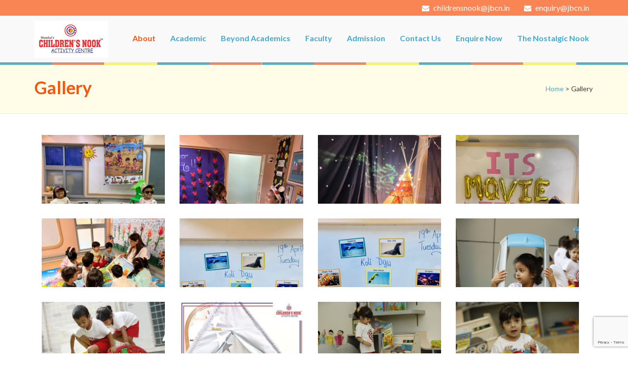

--- FILE ---
content_type: text/html; charset=UTF-8
request_url: http://www.childrensnook.in/gallery/
body_size: 23589
content:
    <!DOCTYPE html>
    <html lang="en-US">
    
<head>

<!-- Global site tag (gtag.js) - Google Analytics -->
<script async src="https://www.googletagmanager.com/gtag/js?id=UA-109685065-1"></script>
<script>
	window.dataLayer = window.dataLayer || [];
	function gtag(){dataLayer.push(arguments);}
	gtag('js', new Date());

	gtag('config', 'UA-109685065-1');
</script>
<meta name="google-site-verification" content="N6-G9y__kZyRRayufdVVHEWl1OIhL138scVlX9nMWHM" />
<meta name="google-site-verification" content="Bj4cw-GFe4GU5tHVZMAOOHQb47Ucyhhh1TU1WP4K8Jc" />
<!-- Google Tag Manager Avi -->
<script>(function(w,d,s,l,i){w[l]=w[l]||[];w[l].push({'gtm.start':
new Date().getTime(),event:'gtm.js'});var f=d.getElementsByTagName(s)[0],
j=d.createElement(s),dl=l!='dataLayer'?'&l='+l:'';j.async=true;j.src=
'https://www.googletagmanager.com/gtm.js?id='+i+dl;f.parentNode.insertBefore(j,f);
})(window,document,'script','dataLayer','GTM-PT7NR2B');</script>
<!-- End Google Tag Manager Avi -->

<!-- Facebook Pixel Code cn bandra -->
<script>
!function(f,b,e,v,n,t,s)
{if(f.fbq)return;n=f.fbq=function(){n.callMethod?
n.callMethod.apply(n,arguments):n.queue.push(arguments)};
if(!f._fbq)f._fbq=n;n.push=n;n.loaded=!0;n.version='2.0';
n.queue=[];t=b.createElement(e);t.async=!0;
t.src=v;s=b.getElementsByTagName(e)[0];
s.parentNode.insertBefore(t,s)}(window,document,'script',
'https://connect.facebook.net/en_US/fbevents.js');
 fbq('init', '1055412734583768'); 
fbq('track', 'PageView');
</script>
<noscript>
 <img height="1" width="1" 
src="https://www.facebook.com/tr?id=1055412734583768&ev=PageView
&noscript=1"/>
</noscript>
<!-- End Facebook Pixel Code cn bandra -->

<!-- Facebook Pixel Code -->
<script>
  !function(f,b,e,v,n,t,s)
  {if(f.fbq)return;n=f.fbq=function(){n.callMethod?
  n.callMethod.apply(n,arguments):n.queue.push(arguments)};
  if(!f._fbq)f._fbq=n;n.push=n;n.loaded=!0;n.version='2.0';
  n.queue=[];t=b.createElement(e);t.async=!0;
  t.src=v;s=b.getElementsByTagName(e)[0];
  s.parentNode.insertBefore(t,s)}(window, document,'script',
  'https://connect.facebook.net/en_US/fbevents.js');
  fbq('init', '1941012349550496');
  fbq('track', 'PageView');
</script>
<noscript><img height="1" width="1" style="display:none"
  src="https://www.facebook.com/tr?id=1941012349550496&ev=PageView&noscript=1"
/></noscript>
<!-- End Facebook Pixel Code -->
	
<!-- Facebook Pixel Code cn tardeo -->
<script>
  !function(f,b,e,v,n,t,s)
  {if(f.fbq)return;n=f.fbq=function(){n.callMethod?
  n.callMethod.apply(n,arguments):n.queue.push(arguments)};
  if(!f._fbq)f._fbq=n;n.push=n;n.loaded=!0;n.version='2.0';
  n.queue=[];t=b.createElement(e);t.async=!0;
  t.src=v;s=b.getElementsByTagName(e)[0];
  s.parentNode.insertBefore(t,s)}(window, document,'script',
  'https://connect.facebook.net/en_US/fbevents.js');
  fbq('init', '1941012349550496');
  fbq('track', 'PageView');
</script>
<noscript><img height="1" width="1" style="display:none"
  src="https://www.facebook.com/tr?id=1941012349550496&ev=PageView&noscript=1"
/></noscript>
<!-- End Facebook Pixel Code cn tardeo -->

<!-- Global site tag (gtag.js) - Google Ads: 829349348 -->
<script async src="https://www.googletagmanager.com/gtag/js?id=AW-829349348"></script>
<script>
  window.dataLayer = window.dataLayer || [];
  function gtag(){dataLayer.push(arguments);}
  gtag('js', new Date());

  gtag('config', 'AW-829349348');
</script>

<!-- Global site tag (gtag.js) - Google Ads: 701023781 -->
<script async src="https://www.googletagmanager.com/gtag/js?id=AW-701023781"></script>
<script>
  window.dataLayer = window.dataLayer || [];
  function gtag(){dataLayer.push(arguments);}
  gtag('js', new Date());

  gtag('config', 'AW-701023781');
</script>
<script>
	document.addEventListener( 'wpcf7mailsent', function( event ) {
	   	// The mail is now sent
	   	gtag_report_conversion();
		console.log('sent');
	}, false );
	function gtag_report_conversion(url) {
	  var callback = function () {
		if (typeof(url) != 'undefined') {
		  window.location = url;
		}
	  };
	  gtag('event', 'conversion', {
		  'send_to': 'AW-701023781/rWOFCJSc2sgBEKWMo84C',
		  'event_callback': callback
	  });
	  return false;
	}
</script>

    <meta charset="UTF-8">
	<meta name="viewport" content="width=device-width, initial-scale=1">
	<link rel="profile" href="http://gmpg.org/xfn/11">
	<link rel="pingback" href="http://www.childrensnook.in/xmlrpc.php">
    <meta name='robots' content='index, follow, max-image-preview:large, max-snippet:-1, max-video-preview:-1' />
	<style>img:is([sizes="auto" i], [sizes^="auto," i]) { contain-intrinsic-size: 3000px 1500px }</style>
	
	<!-- This site is optimized with the Yoast SEO plugin v26.7 - https://yoast.com/wordpress/plugins/seo/ -->
	<title>Gallery - Childrensnook</title>
	<link rel="canonical" href="https://www.childrensnook.in/gallery/" />
	<meta property="og:locale" content="en_US" />
	<meta property="og:type" content="article" />
	<meta property="og:title" content="Gallery - Childrensnook" />
	<meta property="og:description" content="&nbsp; Events- CN Gamdevi &nbsp; Events- CN Tardeo &nbsp; Infrastructure &#8211; CN Tardeo &nbsp; Infrastructure &#8211; CN Gamdevi" />
	<meta property="og:url" content="https://www.childrensnook.in/gallery/" />
	<meta property="og:site_name" content="Childrensnook" />
	<meta property="article:modified_time" content="2022-11-16T12:44:41+00:00" />
	<meta name="twitter:card" content="summary_large_image" />
	<script type="application/ld+json" class="yoast-schema-graph">{"@context":"https://schema.org","@graph":[{"@type":"WebPage","@id":"https://www.childrensnook.in/gallery/","url":"https://www.childrensnook.in/gallery/","name":"Gallery - Childrensnook","isPartOf":{"@id":"https://www.childrensnook.in/#website"},"datePublished":"2018-04-10T07:28:27+00:00","dateModified":"2022-11-16T12:44:41+00:00","breadcrumb":{"@id":"https://www.childrensnook.in/gallery/#breadcrumb"},"inLanguage":"en-US","potentialAction":[{"@type":"ReadAction","target":["https://www.childrensnook.in/gallery/"]}]},{"@type":"BreadcrumbList","@id":"https://www.childrensnook.in/gallery/#breadcrumb","itemListElement":[{"@type":"ListItem","position":1,"name":"Home","item":"https://www.childrensnook.in/"},{"@type":"ListItem","position":2,"name":"Gallery"}]},{"@type":"WebSite","@id":"https://www.childrensnook.in/#website","url":"https://www.childrensnook.in/","name":"Childrensnook","description":"","publisher":{"@id":"https://www.childrensnook.in/#organization"},"potentialAction":[{"@type":"SearchAction","target":{"@type":"EntryPoint","urlTemplate":"https://www.childrensnook.in/?s={search_term_string}"},"query-input":{"@type":"PropertyValueSpecification","valueRequired":true,"valueName":"search_term_string"}}],"inLanguage":"en-US"},{"@type":"Organization","@id":"https://www.childrensnook.in/#organization","name":"Children's Nook - Preshool","url":"https://www.childrensnook.in/","logo":{"@type":"ImageObject","inLanguage":"en-US","@id":"https://www.childrensnook.in/#/schema/logo/image/","url":"https://www.childrensnook.in/wp-content/uploads/2018/05/cn-logo.png","contentUrl":"https://www.childrensnook.in/wp-content/uploads/2018/05/cn-logo.png","width":300,"height":150,"caption":"Children's Nook - Preshool"},"image":{"@id":"https://www.childrensnook.in/#/schema/logo/image/"}}]}</script>
	<!-- / Yoast SEO plugin. -->


<link rel='dns-prefetch' href='//fonts.googleapis.com' />
<link rel="alternate" type="application/rss+xml" title="Childrensnook &raquo; Feed" href="https://www.childrensnook.in/feed/" />
<link rel="alternate" type="application/rss+xml" title="Childrensnook &raquo; Comments Feed" href="https://www.childrensnook.in/comments/feed/" />
<script type="text/javascript">
/* <![CDATA[ */
window._wpemojiSettings = {"baseUrl":"https:\/\/s.w.org\/images\/core\/emoji\/15.0.3\/72x72\/","ext":".png","svgUrl":"https:\/\/s.w.org\/images\/core\/emoji\/15.0.3\/svg\/","svgExt":".svg","source":{"concatemoji":"http:\/\/www.childrensnook.in\/wp-includes\/js\/wp-emoji-release.min.js?ver=6.7.4"}};
/*! This file is auto-generated */
!function(i,n){var o,s,e;function c(e){try{var t={supportTests:e,timestamp:(new Date).valueOf()};sessionStorage.setItem(o,JSON.stringify(t))}catch(e){}}function p(e,t,n){e.clearRect(0,0,e.canvas.width,e.canvas.height),e.fillText(t,0,0);var t=new Uint32Array(e.getImageData(0,0,e.canvas.width,e.canvas.height).data),r=(e.clearRect(0,0,e.canvas.width,e.canvas.height),e.fillText(n,0,0),new Uint32Array(e.getImageData(0,0,e.canvas.width,e.canvas.height).data));return t.every(function(e,t){return e===r[t]})}function u(e,t,n){switch(t){case"flag":return n(e,"\ud83c\udff3\ufe0f\u200d\u26a7\ufe0f","\ud83c\udff3\ufe0f\u200b\u26a7\ufe0f")?!1:!n(e,"\ud83c\uddfa\ud83c\uddf3","\ud83c\uddfa\u200b\ud83c\uddf3")&&!n(e,"\ud83c\udff4\udb40\udc67\udb40\udc62\udb40\udc65\udb40\udc6e\udb40\udc67\udb40\udc7f","\ud83c\udff4\u200b\udb40\udc67\u200b\udb40\udc62\u200b\udb40\udc65\u200b\udb40\udc6e\u200b\udb40\udc67\u200b\udb40\udc7f");case"emoji":return!n(e,"\ud83d\udc26\u200d\u2b1b","\ud83d\udc26\u200b\u2b1b")}return!1}function f(e,t,n){var r="undefined"!=typeof WorkerGlobalScope&&self instanceof WorkerGlobalScope?new OffscreenCanvas(300,150):i.createElement("canvas"),a=r.getContext("2d",{willReadFrequently:!0}),o=(a.textBaseline="top",a.font="600 32px Arial",{});return e.forEach(function(e){o[e]=t(a,e,n)}),o}function t(e){var t=i.createElement("script");t.src=e,t.defer=!0,i.head.appendChild(t)}"undefined"!=typeof Promise&&(o="wpEmojiSettingsSupports",s=["flag","emoji"],n.supports={everything:!0,everythingExceptFlag:!0},e=new Promise(function(e){i.addEventListener("DOMContentLoaded",e,{once:!0})}),new Promise(function(t){var n=function(){try{var e=JSON.parse(sessionStorage.getItem(o));if("object"==typeof e&&"number"==typeof e.timestamp&&(new Date).valueOf()<e.timestamp+604800&&"object"==typeof e.supportTests)return e.supportTests}catch(e){}return null}();if(!n){if("undefined"!=typeof Worker&&"undefined"!=typeof OffscreenCanvas&&"undefined"!=typeof URL&&URL.createObjectURL&&"undefined"!=typeof Blob)try{var e="postMessage("+f.toString()+"("+[JSON.stringify(s),u.toString(),p.toString()].join(",")+"));",r=new Blob([e],{type:"text/javascript"}),a=new Worker(URL.createObjectURL(r),{name:"wpTestEmojiSupports"});return void(a.onmessage=function(e){c(n=e.data),a.terminate(),t(n)})}catch(e){}c(n=f(s,u,p))}t(n)}).then(function(e){for(var t in e)n.supports[t]=e[t],n.supports.everything=n.supports.everything&&n.supports[t],"flag"!==t&&(n.supports.everythingExceptFlag=n.supports.everythingExceptFlag&&n.supports[t]);n.supports.everythingExceptFlag=n.supports.everythingExceptFlag&&!n.supports.flag,n.DOMReady=!1,n.readyCallback=function(){n.DOMReady=!0}}).then(function(){return e}).then(function(){var e;n.supports.everything||(n.readyCallback(),(e=n.source||{}).concatemoji?t(e.concatemoji):e.wpemoji&&e.twemoji&&(t(e.twemoji),t(e.wpemoji)))}))}((window,document),window._wpemojiSettings);
/* ]]> */
</script>
<style id='wp-emoji-styles-inline-css' type='text/css'>

	img.wp-smiley, img.emoji {
		display: inline !important;
		border: none !important;
		box-shadow: none !important;
		height: 1em !important;
		width: 1em !important;
		margin: 0 0.07em !important;
		vertical-align: -0.1em !important;
		background: none !important;
		padding: 0 !important;
	}
</style>
<link rel='stylesheet' id='wp-block-library-css' href='http://www.childrensnook.in/wp-includes/css/dist/block-library/style.min.css?ver=6.7.4' type='text/css' media='all' />
<style id='classic-theme-styles-inline-css' type='text/css'>
/*! This file is auto-generated */
.wp-block-button__link{color:#fff;background-color:#32373c;border-radius:9999px;box-shadow:none;text-decoration:none;padding:calc(.667em + 2px) calc(1.333em + 2px);font-size:1.125em}.wp-block-file__button{background:#32373c;color:#fff;text-decoration:none}
</style>
<style id='global-styles-inline-css' type='text/css'>
:root{--wp--preset--aspect-ratio--square: 1;--wp--preset--aspect-ratio--4-3: 4/3;--wp--preset--aspect-ratio--3-4: 3/4;--wp--preset--aspect-ratio--3-2: 3/2;--wp--preset--aspect-ratio--2-3: 2/3;--wp--preset--aspect-ratio--16-9: 16/9;--wp--preset--aspect-ratio--9-16: 9/16;--wp--preset--color--black: #000000;--wp--preset--color--cyan-bluish-gray: #abb8c3;--wp--preset--color--white: #ffffff;--wp--preset--color--pale-pink: #f78da7;--wp--preset--color--vivid-red: #cf2e2e;--wp--preset--color--luminous-vivid-orange: #ff6900;--wp--preset--color--luminous-vivid-amber: #fcb900;--wp--preset--color--light-green-cyan: #7bdcb5;--wp--preset--color--vivid-green-cyan: #00d084;--wp--preset--color--pale-cyan-blue: #8ed1fc;--wp--preset--color--vivid-cyan-blue: #0693e3;--wp--preset--color--vivid-purple: #9b51e0;--wp--preset--gradient--vivid-cyan-blue-to-vivid-purple: linear-gradient(135deg,rgba(6,147,227,1) 0%,rgb(155,81,224) 100%);--wp--preset--gradient--light-green-cyan-to-vivid-green-cyan: linear-gradient(135deg,rgb(122,220,180) 0%,rgb(0,208,130) 100%);--wp--preset--gradient--luminous-vivid-amber-to-luminous-vivid-orange: linear-gradient(135deg,rgba(252,185,0,1) 0%,rgba(255,105,0,1) 100%);--wp--preset--gradient--luminous-vivid-orange-to-vivid-red: linear-gradient(135deg,rgba(255,105,0,1) 0%,rgb(207,46,46) 100%);--wp--preset--gradient--very-light-gray-to-cyan-bluish-gray: linear-gradient(135deg,rgb(238,238,238) 0%,rgb(169,184,195) 100%);--wp--preset--gradient--cool-to-warm-spectrum: linear-gradient(135deg,rgb(74,234,220) 0%,rgb(151,120,209) 20%,rgb(207,42,186) 40%,rgb(238,44,130) 60%,rgb(251,105,98) 80%,rgb(254,248,76) 100%);--wp--preset--gradient--blush-light-purple: linear-gradient(135deg,rgb(255,206,236) 0%,rgb(152,150,240) 100%);--wp--preset--gradient--blush-bordeaux: linear-gradient(135deg,rgb(254,205,165) 0%,rgb(254,45,45) 50%,rgb(107,0,62) 100%);--wp--preset--gradient--luminous-dusk: linear-gradient(135deg,rgb(255,203,112) 0%,rgb(199,81,192) 50%,rgb(65,88,208) 100%);--wp--preset--gradient--pale-ocean: linear-gradient(135deg,rgb(255,245,203) 0%,rgb(182,227,212) 50%,rgb(51,167,181) 100%);--wp--preset--gradient--electric-grass: linear-gradient(135deg,rgb(202,248,128) 0%,rgb(113,206,126) 100%);--wp--preset--gradient--midnight: linear-gradient(135deg,rgb(2,3,129) 0%,rgb(40,116,252) 100%);--wp--preset--font-size--small: 13px;--wp--preset--font-size--medium: 20px;--wp--preset--font-size--large: 36px;--wp--preset--font-size--x-large: 42px;--wp--preset--spacing--20: 0.44rem;--wp--preset--spacing--30: 0.67rem;--wp--preset--spacing--40: 1rem;--wp--preset--spacing--50: 1.5rem;--wp--preset--spacing--60: 2.25rem;--wp--preset--spacing--70: 3.38rem;--wp--preset--spacing--80: 5.06rem;--wp--preset--shadow--natural: 6px 6px 9px rgba(0, 0, 0, 0.2);--wp--preset--shadow--deep: 12px 12px 50px rgba(0, 0, 0, 0.4);--wp--preset--shadow--sharp: 6px 6px 0px rgba(0, 0, 0, 0.2);--wp--preset--shadow--outlined: 6px 6px 0px -3px rgba(255, 255, 255, 1), 6px 6px rgba(0, 0, 0, 1);--wp--preset--shadow--crisp: 6px 6px 0px rgba(0, 0, 0, 1);}:where(.is-layout-flex){gap: 0.5em;}:where(.is-layout-grid){gap: 0.5em;}body .is-layout-flex{display: flex;}.is-layout-flex{flex-wrap: wrap;align-items: center;}.is-layout-flex > :is(*, div){margin: 0;}body .is-layout-grid{display: grid;}.is-layout-grid > :is(*, div){margin: 0;}:where(.wp-block-columns.is-layout-flex){gap: 2em;}:where(.wp-block-columns.is-layout-grid){gap: 2em;}:where(.wp-block-post-template.is-layout-flex){gap: 1.25em;}:where(.wp-block-post-template.is-layout-grid){gap: 1.25em;}.has-black-color{color: var(--wp--preset--color--black) !important;}.has-cyan-bluish-gray-color{color: var(--wp--preset--color--cyan-bluish-gray) !important;}.has-white-color{color: var(--wp--preset--color--white) !important;}.has-pale-pink-color{color: var(--wp--preset--color--pale-pink) !important;}.has-vivid-red-color{color: var(--wp--preset--color--vivid-red) !important;}.has-luminous-vivid-orange-color{color: var(--wp--preset--color--luminous-vivid-orange) !important;}.has-luminous-vivid-amber-color{color: var(--wp--preset--color--luminous-vivid-amber) !important;}.has-light-green-cyan-color{color: var(--wp--preset--color--light-green-cyan) !important;}.has-vivid-green-cyan-color{color: var(--wp--preset--color--vivid-green-cyan) !important;}.has-pale-cyan-blue-color{color: var(--wp--preset--color--pale-cyan-blue) !important;}.has-vivid-cyan-blue-color{color: var(--wp--preset--color--vivid-cyan-blue) !important;}.has-vivid-purple-color{color: var(--wp--preset--color--vivid-purple) !important;}.has-black-background-color{background-color: var(--wp--preset--color--black) !important;}.has-cyan-bluish-gray-background-color{background-color: var(--wp--preset--color--cyan-bluish-gray) !important;}.has-white-background-color{background-color: var(--wp--preset--color--white) !important;}.has-pale-pink-background-color{background-color: var(--wp--preset--color--pale-pink) !important;}.has-vivid-red-background-color{background-color: var(--wp--preset--color--vivid-red) !important;}.has-luminous-vivid-orange-background-color{background-color: var(--wp--preset--color--luminous-vivid-orange) !important;}.has-luminous-vivid-amber-background-color{background-color: var(--wp--preset--color--luminous-vivid-amber) !important;}.has-light-green-cyan-background-color{background-color: var(--wp--preset--color--light-green-cyan) !important;}.has-vivid-green-cyan-background-color{background-color: var(--wp--preset--color--vivid-green-cyan) !important;}.has-pale-cyan-blue-background-color{background-color: var(--wp--preset--color--pale-cyan-blue) !important;}.has-vivid-cyan-blue-background-color{background-color: var(--wp--preset--color--vivid-cyan-blue) !important;}.has-vivid-purple-background-color{background-color: var(--wp--preset--color--vivid-purple) !important;}.has-black-border-color{border-color: var(--wp--preset--color--black) !important;}.has-cyan-bluish-gray-border-color{border-color: var(--wp--preset--color--cyan-bluish-gray) !important;}.has-white-border-color{border-color: var(--wp--preset--color--white) !important;}.has-pale-pink-border-color{border-color: var(--wp--preset--color--pale-pink) !important;}.has-vivid-red-border-color{border-color: var(--wp--preset--color--vivid-red) !important;}.has-luminous-vivid-orange-border-color{border-color: var(--wp--preset--color--luminous-vivid-orange) !important;}.has-luminous-vivid-amber-border-color{border-color: var(--wp--preset--color--luminous-vivid-amber) !important;}.has-light-green-cyan-border-color{border-color: var(--wp--preset--color--light-green-cyan) !important;}.has-vivid-green-cyan-border-color{border-color: var(--wp--preset--color--vivid-green-cyan) !important;}.has-pale-cyan-blue-border-color{border-color: var(--wp--preset--color--pale-cyan-blue) !important;}.has-vivid-cyan-blue-border-color{border-color: var(--wp--preset--color--vivid-cyan-blue) !important;}.has-vivid-purple-border-color{border-color: var(--wp--preset--color--vivid-purple) !important;}.has-vivid-cyan-blue-to-vivid-purple-gradient-background{background: var(--wp--preset--gradient--vivid-cyan-blue-to-vivid-purple) !important;}.has-light-green-cyan-to-vivid-green-cyan-gradient-background{background: var(--wp--preset--gradient--light-green-cyan-to-vivid-green-cyan) !important;}.has-luminous-vivid-amber-to-luminous-vivid-orange-gradient-background{background: var(--wp--preset--gradient--luminous-vivid-amber-to-luminous-vivid-orange) !important;}.has-luminous-vivid-orange-to-vivid-red-gradient-background{background: var(--wp--preset--gradient--luminous-vivid-orange-to-vivid-red) !important;}.has-very-light-gray-to-cyan-bluish-gray-gradient-background{background: var(--wp--preset--gradient--very-light-gray-to-cyan-bluish-gray) !important;}.has-cool-to-warm-spectrum-gradient-background{background: var(--wp--preset--gradient--cool-to-warm-spectrum) !important;}.has-blush-light-purple-gradient-background{background: var(--wp--preset--gradient--blush-light-purple) !important;}.has-blush-bordeaux-gradient-background{background: var(--wp--preset--gradient--blush-bordeaux) !important;}.has-luminous-dusk-gradient-background{background: var(--wp--preset--gradient--luminous-dusk) !important;}.has-pale-ocean-gradient-background{background: var(--wp--preset--gradient--pale-ocean) !important;}.has-electric-grass-gradient-background{background: var(--wp--preset--gradient--electric-grass) !important;}.has-midnight-gradient-background{background: var(--wp--preset--gradient--midnight) !important;}.has-small-font-size{font-size: var(--wp--preset--font-size--small) !important;}.has-medium-font-size{font-size: var(--wp--preset--font-size--medium) !important;}.has-large-font-size{font-size: var(--wp--preset--font-size--large) !important;}.has-x-large-font-size{font-size: var(--wp--preset--font-size--x-large) !important;}
:where(.wp-block-post-template.is-layout-flex){gap: 1.25em;}:where(.wp-block-post-template.is-layout-grid){gap: 1.25em;}
:where(.wp-block-columns.is-layout-flex){gap: 2em;}:where(.wp-block-columns.is-layout-grid){gap: 2em;}
:root :where(.wp-block-pullquote){font-size: 1.5em;line-height: 1.6;}
</style>
<link rel='stylesheet' id='contact-form-7-css' href='http://www.childrensnook.in/wp-content/plugins/contact-form-7/includes/css/styles.css?ver=6.1.4' type='text/css' media='all' />
<link rel='stylesheet' id='wpcf7-redirect-script-frontend-css' href='http://www.childrensnook.in/wp-content/plugins/wpcf7-redirect/build/assets/frontend-script.css?ver=2c532d7e2be36f6af233' type='text/css' media='all' />
<link rel='stylesheet' id='font-awesome-css' href='http://www.childrensnook.in/wp-content/themes/preschool-and-kindergarten/css/font-awesome.css?ver=6.7.4' type='text/css' media='all' />
<link rel='stylesheet' id='jquery-sidr-light-css' href='http://www.childrensnook.in/wp-content/themes/preschool-and-kindergarten/css/jquery.sidr.light.css?ver=6.7.4' type='text/css' media='all' />
<link rel='stylesheet' id='lightslider-css' href='http://www.childrensnook.in/wp-content/themes/preschool-and-kindergarten/css/lightslider.css?ver=6.7.4' type='text/css' media='all' />
<link rel='stylesheet' id='preschool-and-kindergarten-google-fonts-css' href='//fonts.googleapis.com/css?family=Lato%3A400%2C400italic%2C700%7CPacifico&#038;ver=6.7.4' type='text/css' media='all' />
<link rel='stylesheet' id='animate-css' href='http://www.childrensnook.in/wp-content/themes/preschool-and-kindergarten/css/bootstrap.min.css?ver=6.7.4' type='text/css' media='all' />
<link rel='stylesheet' id='bootstrap-css' href='http://www.childrensnook.in/wp-content/themes/preschool-and-kindergarten/css/animate.css?ver=6.7.4' type='text/css' media='all' />
<link rel='stylesheet' id='owl-carousel-css' href='http://www.childrensnook.in/wp-content/themes/preschool-and-kindergarten/css/owl.carousel.css?ver=6.7.4' type='text/css' media='all' />
<link rel='stylesheet' id='preschool-and-kindergarten-style-css' href='http://www.childrensnook.in/wp-content/themes/preschool-and-kindergarten/style.css?ver=1.10000.0' type='text/css' media='all' />
<script type="text/javascript" src="http://www.childrensnook.in/wp-includes/js/jquery/jquery.min.js?ver=3.7.1" id="jquery-core-js"></script>
<script type="text/javascript" src="http://www.childrensnook.in/wp-includes/js/jquery/jquery-migrate.min.js?ver=3.4.1" id="jquery-migrate-js"></script>
<link rel="https://api.w.org/" href="https://www.childrensnook.in/wp-json/" /><link rel="alternate" title="JSON" type="application/json" href="https://www.childrensnook.in/wp-json/wp/v2/pages/307" /><link rel="EditURI" type="application/rsd+xml" title="RSD" href="https://www.childrensnook.in/xmlrpc.php?rsd" />
<meta name="generator" content="WordPress 6.7.4" />
<link rel='shortlink' href='https://www.childrensnook.in/?p=307' />
		<!-- Custom Logo: hide header text -->
		<style id="custom-logo-css" type="text/css">
			.site-title, .site-description {
				position: absolute;
				clip: rect(1px, 1px, 1px, 1px);
			}
		</style>
		<link rel="alternate" title="oEmbed (JSON)" type="application/json+oembed" href="https://www.childrensnook.in/wp-json/oembed/1.0/embed?url=https%3A%2F%2Fwww.childrensnook.in%2Fgallery%2F" />
<link rel="alternate" title="oEmbed (XML)" type="text/xml+oembed" href="https://www.childrensnook.in/wp-json/oembed/1.0/embed?url=https%3A%2F%2Fwww.childrensnook.in%2Fgallery%2F&#038;format=xml" />
<link rel="icon" href="https://www.childrensnook.in/wp-content/uploads/2018/05/favico-60x60.png" sizes="32x32" />
<link rel="icon" href="https://www.childrensnook.in/wp-content/uploads/2018/05/favico.png" sizes="192x192" />
<link rel="apple-touch-icon" href="https://www.childrensnook.in/wp-content/uploads/2018/05/favico.png" />
<meta name="msapplication-TileImage" content="https://www.childrensnook.in/wp-content/uploads/2018/05/favico.png" />
		<style type="text/css" id="wp-custom-css">
			/*
You can add your own CSS here.

Click the help icon above to learn more.
*/		</style>
		</head>

<body class="page-template-default page page-id-307 wp-custom-logo full-width">
<!-- Google Tag Manager (noscript) Avi -->
<noscript><iframe src="https://www.googletagmanager.com/ns.html?id=GTM-PT7NR2B"
height="0" width="0" style="display:none;visibility:hidden"></iframe></noscript>
<!-- End Google Tag Manager (noscript) Avi -->
		     <div id="page" class="site">
        <header id="masthead" class="site-header" role="banner">
       
    
        <div class="header-t">
            <div class="container">
                                <ul class="contact-info">
                                                <li>
                               <a href="mailto:childrensnook@jbcn.in"><span class="fa fa-envelope"></span>
                               childrensnook@jbcn.in                               </a>
                            </li>
                                                                    <li>
                               <a href="mailto:enquiry@jbcn.in"><span class="fa fa-envelope"></span>
                               enquiry@jbcn.in                               </a>
                            </li>
                                                        </ul>
                            </div>
        </div> 
    
        <div class="header-b">
            <div class="container"> 
                
                <div class="site-branding">
                    
                    <a href="https://www.childrensnook.in/" class="custom-logo-link" rel="home"><img width="300" height="150" src="https://www.childrensnook.in/wp-content/uploads/2018/05/cn-logo.png" class="custom-logo" alt="Childrensnook" decoding="async" /></a>                        <div class="text-logo">
                            <h1 class="site-title"><a href="https://www.childrensnook.in/" rel="home">Childrensnook</a>
                            </h1>
                                                </div>
                </div><!-- .site-branding -->
               
                <div id="mobile-header">
                    <a id="responsive-menu-button" href="#sidr-main">
                        <span class="fa fa-navicon"></span>
                    </a>
                </div>
            
                <nav id="site-navigation" class="main-navigation" role="navigation">
                    
                    <div class="menu-menu-1-container"><ul id="primary-menu" class="menu"><li id="menu-item-338" class="menu-item menu-item-type-custom menu-item-object-custom current-menu-ancestor current-menu-parent menu-item-has-children menu-item-338"><a href="#">About</a>
<ul class="sub-menu">
	<li id="menu-item-339" class="menu-item menu-item-type-post_type menu-item-object-page menu-item-339"><a href="https://www.childrensnook.in/about/welcome-note/">Welcome note</a></li>
	<li id="menu-item-340" class="menu-item menu-item-type-post_type menu-item-object-page menu-item-340"><a href="https://www.childrensnook.in/about/board-of-directors/">Board of Directors</a></li>
	<li id="menu-item-341" class="menu-item menu-item-type-post_type menu-item-object-page menu-item-341"><a href="https://www.childrensnook.in/about/advisory-panel/">Advisory Panel</a></li>
	<li id="menu-item-342" class="menu-item menu-item-type-post_type menu-item-object-page menu-item-342"><a href="https://www.childrensnook.in/about/our-investors/">Our Investors</a></li>
	<li id="menu-item-343" class="menu-item menu-item-type-post_type menu-item-object-page menu-item-343"><a href="https://www.childrensnook.in/about/vision-and-mission/">Vision and Mission</a></li>
	<li id="menu-item-344" class="menu-item menu-item-type-post_type menu-item-object-page menu-item-344"><a href="https://www.childrensnook.in/about/moomba-our-mascot/">Moomba – Our Mascot</a></li>
	<li id="menu-item-345" class="menu-item menu-item-type-post_type menu-item-object-page menu-item-345"><a href="https://www.childrensnook.in/about/about-jbcn-education/">About JBCN Education</a></li>
	<li id="menu-item-346" class="menu-item menu-item-type-post_type menu-item-object-page menu-item-346"><a href="https://www.childrensnook.in/about/jbcn-international-schools/">JBCN International Schools</a></li>
	<li id="menu-item-369" class="menu-item menu-item-type-post_type menu-item-object-page current-menu-item page_item page-item-307 current_page_item menu-item-369"><a href="https://www.childrensnook.in/gallery/" aria-current="page">Gallery</a></li>
</ul>
</li>
<li id="menu-item-348" class="menu-item menu-item-type-custom menu-item-object-custom menu-item-has-children menu-item-348"><a href="#">Academic</a>
<ul class="sub-menu">
	<li id="menu-item-349" class="menu-item menu-item-type-post_type menu-item-object-page menu-item-349"><a href="https://www.childrensnook.in/academic/curriculum/">Curriculum</a></li>
	<li id="menu-item-350" class="menu-item menu-item-type-post_type menu-item-object-page menu-item-350"><a href="https://www.childrensnook.in/academic/academic-programme/">Academic Programme</a></li>
	<li id="menu-item-352" class="menu-item menu-item-type-post_type menu-item-object-page menu-item-352"><a href="https://www.childrensnook.in/academic/childrensnook-attributes/">Children&#8217;s Nook Attributes</a></li>
	<li id="menu-item-353" class="menu-item menu-item-type-post_type menu-item-object-page menu-item-353"><a href="https://www.childrensnook.in/academic/learning-support-at-childrensnook/">Learning Support at Children&#8217;s Nook</a></li>
	<li id="menu-item-354" class="menu-item menu-item-type-post_type menu-item-object-page menu-item-354"><a href="https://www.childrensnook.in/academic/learner-enrichment/">Learner Enrichment</a></li>
	<li id="menu-item-355" class="menu-item menu-item-type-post_type menu-item-object-page menu-item-355"><a href="https://www.childrensnook.in/academic/parent-enrichment/">Parent Enrichment</a></li>
	<li id="menu-item-356" class="menu-item menu-item-type-post_type menu-item-object-page menu-item-356"><a href="https://www.childrensnook.in/academic/rewards-of-the-childrensnook-programme/">Rewards of the Children&#8217;s Nook Programme</a></li>
</ul>
</li>
<li id="menu-item-357" class="menu-item menu-item-type-custom menu-item-object-custom menu-item-has-children menu-item-357"><a href="#">Beyond Academics</a>
<ul class="sub-menu">
	<li id="menu-item-358" class="menu-item menu-item-type-post_type menu-item-object-page menu-item-358"><a href="https://www.childrensnook.in/beyond-academics/language-development/">Language Development</a></li>
	<li id="menu-item-359" class="menu-item menu-item-type-post_type menu-item-object-page menu-item-359"><a href="https://www.childrensnook.in/beyond-academics/story-time/">Story Time</a></li>
	<li id="menu-item-360" class="menu-item menu-item-type-post_type menu-item-object-page menu-item-360"><a href="https://www.childrensnook.in/beyond-academics/music-and-dance/">Music and Dance</a></li>
	<li id="menu-item-361" class="menu-item menu-item-type-post_type menu-item-object-page menu-item-361"><a href="https://www.childrensnook.in/beyond-academics/creative-expression/">Creative Expression</a></li>
	<li id="menu-item-362" class="menu-item menu-item-type-post_type menu-item-object-page menu-item-362"><a href="https://www.childrensnook.in/beyond-academics/physical-prowess/">Physical Prowess</a></li>
	<li id="menu-item-363" class="menu-item menu-item-type-post_type menu-item-object-page menu-item-363"><a href="https://www.childrensnook.in/beyond-academics/field-trips/">Field Trips</a></li>
	<li id="menu-item-364" class="menu-item menu-item-type-post_type menu-item-object-page menu-item-364"><a href="https://www.childrensnook.in/beyond-academics/special-days-and-events/">Special Days and Events</a></li>
</ul>
</li>
<li id="menu-item-365" class="menu-item menu-item-type-custom menu-item-object-custom menu-item-has-children menu-item-365"><a href="#">Faculty</a>
<ul class="sub-menu">
	<li id="menu-item-366" class="menu-item menu-item-type-post_type menu-item-object-page menu-item-366"><a href="https://www.childrensnook.in/faculty/nurturing-new-teachers/">Nurturing New Teachers</a></li>
	<li id="menu-item-367" class="menu-item menu-item-type-post_type menu-item-object-page menu-item-367"><a href="https://www.childrensnook.in/faculty/training-for-existing-teachers/">Training for Existing Teachers</a></li>
	<li id="menu-item-368" class="menu-item menu-item-type-post_type menu-item-object-page menu-item-368"><a href="https://www.childrensnook.in/faculty/parent-teacher-equation/">Parent Teacher Equation</a></li>
</ul>
</li>
<li id="menu-item-370" class="menu-item menu-item-type-post_type menu-item-object-page menu-item-370"><a href="https://www.childrensnook.in/admission/">Admission</a></li>
<li id="menu-item-372" class="menu-item menu-item-type-post_type menu-item-object-page menu-item-has-children menu-item-372"><a href="https://www.childrensnook.in/contact-us/">Contact Us</a>
<ul class="sub-menu">
	<li id="menu-item-371" class="menu-item menu-item-type-post_type menu-item-object-page menu-item-371"><a href="https://www.childrensnook.in/career/">Career</a></li>
</ul>
</li>
<li id="menu-item-7865" class="menu-item menu-item-type-custom menu-item-object-custom menu-item-7865"><a href="/admissions-open?ref=menu">Enquire Now</a></li>
<li id="menu-item-8331" class="menu-item menu-item-type-custom menu-item-object-custom menu-item-8331"><a href="https://forms.gle/te1DPTbudoM2xdXw6">The Nostalgic Nook</a></li>
</ul></div>                </nav><!-- #site-navigation -->
            
            </div>
        </div>

        </header>
                    <div class="top-bar">
                <div class="container">
                    <div class="page-header">
                        <h1 class="page-title">
                            Gallery                        </h1>
                    </div>
                    <div id="crumbs"><a href="https://www.childrensnook.in">Home</a> <span class="separator">&gt;</span> <span class="current">Gallery</span></div>  
                </div>
            </div>
            
                <div class="container">
                    <div id="content" class="site-content">
                        <div class="row">

	<div id="primary" class="content-area">
		<main id="main" class="site-main" role="main">

			
<article id="post-307" class="post-307 page type-page status-publish hentry">

        
	<div class="entry-content">
		<section id="thumbwrapper9" class="gallery-img-content"
         data-gallery-id="9" data-content-per-page="12"
         data-rating-type="off">
    <input type="hidden" class="pagenum" value="1"/>
    <ul id="huge_it_gallery9" class="huge_it_gallery view-thumbnails">
        <li id="fullPreview"></li>
                <input type="hidden" id="total" value="5"/>
                    <li class="huge_it_big_li col-xs-12 col-sm-4 col-md-3">
                                                        <a class="gallery_group9" href="http://www.childrensnook.in/wp-content/uploads/2022/05/Its-hot-Its-summer-Enjoying-the-beach-day-in-school.jpg"
                           title=""></a>
                        <img decoding="async"
                                src="https://www.childrensnook.in/wp-content/uploads/2022/05/Its-hot-Its-summer-Enjoying-the-beach-day-in-school-1024x768.jpg"
                                alt=""/>
                                        <div class="overLayer"></div>
                <div class="infoLayer">
                    <ul>
                        <li>                                    <i class="fa fa-search"></i>
                                                            </li>
                        <li>
                            <p>
                                View Picture                            </p>
                        </li>
                    </ul>
                </div>
            </li>
                    <li class="huge_it_big_li col-xs-12 col-sm-4 col-md-3">
                                                        <a class="gallery_group9" href="http://www.childrensnook.in/wp-content/uploads/2022/05/Enjoying-a-pillow-fight-at-Slumber-Party.jpg"
                           title=""></a>
                        <img decoding="async"
                                src="https://www.childrensnook.in/wp-content/uploads/2022/05/Enjoying-a-pillow-fight-at-Slumber-Party.jpg"
                                alt=""/>
                                        <div class="overLayer"></div>
                <div class="infoLayer">
                    <ul>
                        <li>                                    <i class="fa fa-search"></i>
                                                            </li>
                        <li>
                            <p>
                                View Picture                            </p>
                        </li>
                    </ul>
                </div>
            </li>
                    <li class="huge_it_big_li col-xs-12 col-sm-4 col-md-3">
                                                        <a class="gallery_group9" href="http://www.childrensnook.in/wp-content/uploads/2022/05/Bonding-with-friends-on-special-days.jpg"
                           title=""></a>
                        <img decoding="async"
                                src="https://www.childrensnook.in/wp-content/uploads/2022/05/Bonding-with-friends-on-special-days.jpg"
                                alt=""/>
                                        <div class="overLayer"></div>
                <div class="infoLayer">
                    <ul>
                        <li>                                    <i class="fa fa-search"></i>
                                                            </li>
                        <li>
                            <p>
                                View Picture                            </p>
                        </li>
                    </ul>
                </div>
            </li>
                    <li class="huge_it_big_li col-xs-12 col-sm-4 col-md-3">
                                                        <a class="gallery_group9" href="http://www.childrensnook.in/wp-content/uploads/2022/05/Its-movie-time-in-my-school.jpg"
                           title=""></a>
                        <img decoding="async"
                                src="https://www.childrensnook.in/wp-content/uploads/2022/05/Its-movie-time-in-my-school.jpg"
                                alt=""/>
                                        <div class="overLayer"></div>
                <div class="infoLayer">
                    <ul>
                        <li>                                    <i class="fa fa-search"></i>
                                                            </li>
                        <li>
                            <p>
                                View Picture                            </p>
                        </li>
                    </ul>
                </div>
            </li>
                    <li class="huge_it_big_li col-xs-12 col-sm-4 col-md-3">
                                                        <a class="gallery_group9" href="http://www.childrensnook.in/wp-content/uploads/2022/05/Reading-story-books-with-my-teacher.jpg"
                           title=""></a>
                        <img decoding="async"
                                src="https://www.childrensnook.in/wp-content/uploads/2022/05/Reading-story-books-with-my-teacher-1024x766.jpg"
                                alt=""/>
                                        <div class="overLayer"></div>
                <div class="infoLayer">
                    <ul>
                        <li>                                    <i class="fa fa-search"></i>
                                                            </li>
                        <li>
                            <p>
                                View Picture                            </p>
                        </li>
                    </ul>
                </div>
            </li>
                    <li class="huge_it_big_li col-xs-12 col-sm-4 col-md-3">
                                                        <a class="gallery_group9" href="http://www.childrensnook.in/wp-content/uploads/2022/05/I-am-so-eager-to-share-my-learning.jpg"
                           title=""></a>
                        <img decoding="async"
                                src="https://www.childrensnook.in/wp-content/uploads/2022/05/I-am-so-eager-to-share-my-learning.jpg"
                                alt=""/>
                                        <div class="overLayer"></div>
                <div class="infoLayer">
                    <ul>
                        <li>                                    <i class="fa fa-search"></i>
                                                            </li>
                        <li>
                            <p>
                                View Picture                            </p>
                        </li>
                    </ul>
                </div>
            </li>
                    <li class="huge_it_big_li col-xs-12 col-sm-4 col-md-3">
                                                        <a class="gallery_group9" href="http://www.childrensnook.in/wp-content/uploads/2022/05/Elocutions-help-in-enhancing-vocabulary-skills.jpg"
                           title=""></a>
                        <img decoding="async"
                                src="https://www.childrensnook.in/wp-content/uploads/2022/05/Elocutions-help-in-enhancing-vocabulary-skills.jpg"
                                alt=""/>
                                        <div class="overLayer"></div>
                <div class="infoLayer">
                    <ul>
                        <li>                                    <i class="fa fa-search"></i>
                                                            </li>
                        <li>
                            <p>
                                View Picture                            </p>
                        </li>
                    </ul>
                </div>
            </li>
                    <li class="huge_it_big_li col-xs-12 col-sm-4 col-md-3">
                                                        <a class="gallery_group9" href="http://www.childrensnook.in/wp-content/uploads/2022/05/outdoors-2.jpg"
                           title=""></a>
                        <img decoding="async"
                                src="https://www.childrensnook.in/wp-content/uploads/2022/05/outdoors-2.jpg"
                                alt=""/>
                                        <div class="overLayer"></div>
                <div class="infoLayer">
                    <ul>
                        <li>                                    <i class="fa fa-search"></i>
                                                            </li>
                        <li>
                            <p>
                                View Picture                            </p>
                        </li>
                    </ul>
                </div>
            </li>
                    <li class="huge_it_big_li col-xs-12 col-sm-4 col-md-3">
                                                        <a class="gallery_group9" href="http://www.childrensnook.in/wp-content/uploads/2022/05/outdoors-1.jpg"
                           title=""></a>
                        <img decoding="async"
                                src="https://www.childrensnook.in/wp-content/uploads/2022/05/outdoors-1-1024x683.jpg"
                                alt=""/>
                                        <div class="overLayer"></div>
                <div class="infoLayer">
                    <ul>
                        <li>                                    <i class="fa fa-search"></i>
                                                            </li>
                        <li>
                            <p>
                                View Picture                            </p>
                        </li>
                    </ul>
                </div>
            </li>
                    <li class="huge_it_big_li col-xs-12 col-sm-4 col-md-3">
                                                        <a class="gallery_group9" href="http://www.childrensnook.in/wp-content/uploads/2022/05/language-enrichment-4.jpg"
                           title=""></a>
                        <img decoding="async"
                                src="https://www.childrensnook.in/wp-content/uploads/2022/05/language-enrichment-4.jpg"
                                alt=""/>
                                        <div class="overLayer"></div>
                <div class="infoLayer">
                    <ul>
                        <li>                                    <i class="fa fa-search"></i>
                                                            </li>
                        <li>
                            <p>
                                View Picture                            </p>
                        </li>
                    </ul>
                </div>
            </li>
                    <li class="huge_it_big_li col-xs-12 col-sm-4 col-md-3">
                                                        <a class="gallery_group9" href="http://www.childrensnook.in/wp-content/uploads/2022/05/language-enrichment-3.jpg"
                           title=""></a>
                        <img decoding="async"
                                src="https://www.childrensnook.in/wp-content/uploads/2022/05/language-enrichment-3-1024x683.jpg"
                                alt=""/>
                                        <div class="overLayer"></div>
                <div class="infoLayer">
                    <ul>
                        <li>                                    <i class="fa fa-search"></i>
                                                            </li>
                        <li>
                            <p>
                                View Picture                            </p>
                        </li>
                    </ul>
                </div>
            </li>
                    <li class="huge_it_big_li col-xs-12 col-sm-4 col-md-3">
                                                        <a class="gallery_group9" href="http://www.childrensnook.in/wp-content/uploads/2022/05/language-enrichment-2.jpg"
                           title=""></a>
                        <img decoding="async"
                                src="https://www.childrensnook.in/wp-content/uploads/2022/05/language-enrichment-2-1024x683.jpg"
                                alt=""/>
                                        <div class="overLayer"></div>
                <div class="infoLayer">
                    <ul>
                        <li>                                    <i class="fa fa-search"></i>
                                                            </li>
                        <li>
                            <p>
                                View Picture                            </p>
                        </li>
                    </ul>
                </div>
            </li>
            </ul>
            <div class="clearfix"></div>
        <div class="load_more3">
            <div class="load_more_button3 btn btn-jbcn"
                 data-thumbnail-nonce-value="4833637217">View More</div>
            <div class="loading3"><img decoding="async" style="width: 20px;" src="http://www.childrensnook.in/wp-content/plugins/gallery-images/assets/images/front_images/arrows/loading1.gif"></div>
        </div>
        </section><style>
section #huge_it_gallery9 {
    min-width: 100%;
    width: 100%;
    min-height: 100%;
    text-align: center;
    margin: 0;
    margin-bottom: 30px;
    position: relative;
    overflow: hidden;
  background-color: #333333; box-shadow: 0 0 10px;}
#huge_it_gallery9 .huge_it_big_li {
    overflow:hidden;
    margin-bottom: 30px;
        box-sizing: border-box;
    position: relative;
    display: inline-block;
    float: left;
}
#huge_it_gallery9 li img {
    width: 100%;
    margin:0 !important;
    border-radius: 0px;
}
section #huge_it_gallery9 li .overLayer ul li h2,
section #huge_it_gallery9 li .infoLayer ul li h2 {
    font-size: 16px;
    color: #FFFFFF;
}
section #huge_it_gallery9 li .infoLayer ul li p {
    color: #FFFFFF;
}
section #huge_it_gallery9 li .overLayer,
section #huge_it_gallery9 li .infoLayer {
    -webkit-transition: opacity 0.3s linear;
    -moz-transition: opacity 0.3s linear;
    -ms-transition: opacity 0.3s linear;
    -o-transition: opacity 0.3s linear;
    transition: opacity 0.3s linear;
    width: 100%;
    max-width: 242px;
    height: 152px;
    position: absolute;
    text-align: center;
    opacity: 0;
    top: 0;
    left: 18px;
    z-index: 4;
    max-height: 100%;
    border-radius: 0px;
}
section #huge_it_gallery9 li a {
    position: absolute;
    display: block;
    width: 100%;
    max-width: 242px;
    height: 152px;
    top: 0;
    left: 0;
    z-index: 6;
    max-height: 100%;
}
li#fullPreview{
    list-style: none;
}
.load_more3 {
    margin: 10px 0;
    position:relative;
    text-align:center;
    width:100%;
}
/*.load_more_button3 {
    border-radius: 10px;
    display:inline-block;
    padding:5px 15px;
    font-size:19px !important;;
    color:#CCCCCC !important;;
    background:#333333 !important;
    cursor:pointer;
}
.load_more_button3:hover{
    color:#D9D9D9 !important;
    background:#8F827C !important;
}*/
.loading3 {
    display:none;
}
.paginate3{
    font-size:22px !important;
    color:#0A0202 !important;
    text-align: center;
}
.paginate3 a{
    border-bottom: none !important;
}
.icon-style3{
    font-size: 22px !important;
    color:#333333 !important;
}
.clear{
    clear:both;
}
section #huge_it_gallery9 li:hover .overLayer {
    -webkit-transition: opacity 0.3s linear;
    -moz-transition: opacity 0.3s linear;
    -ms-transition: opacity 0.3s linear;
    -o-transition: opacity 0.3s linear;
    transition: opacity 0.3s linear;
    opacity: 0.801;
    display: block;
    background: #CCCCCC;
}
section #huge_it_gallery9 li:hover .infoLayer {
    -webkit-transition: opacity 0.3s linear;
    -moz-transition: opacity 0.3s linear;
    -ms-transition: opacity 0.3s linear;
    -o-transition: opacity 0.3s linear;
    transition: opacity 0.3s linear;
    opacity: 1;
    display: block;
}
section #huge_it_gallery9 p {text-align:center;}
</style>

<br/>&nbsp;<br/>

<h4 class="cn_color bold">Events- CN Gamdevi</h4>
<section id="thumbwrapper13" class="gallery-img-content"
         data-gallery-id="13" data-content-per-page="5"
         data-rating-type="off">
    <input type="hidden" class="pagenum" value="1"/>
    <ul id="huge_it_gallery13" class="huge_it_gallery view-thumbnails">
        <li id="fullPreview"></li>
                <input type="hidden" id="total" value="4"/>
                    <li class="huge_it_big_li col-xs-12 col-sm-4 col-md-3">
                                                        <a class="gallery_group13" href="https://www.childrensnook.in/wp-content/uploads/2022/12/IMG20221220131930.jpg"
                           title=""></a>
                        <img decoding="async"
                                src="https://www.childrensnook.in/wp-content/uploads/2022/12/IMG20221220131930-460x1024.jpg"
                                alt=""/>
                                        <div class="overLayer"></div>
                <div class="infoLayer">
                    <ul>
                        <li>                                    <i class="fa fa-search"></i>
                                                            </li>
                        <li>
                            <p>
                                View Picture                            </p>
                        </li>
                    </ul>
                </div>
            </li>
                    <li class="huge_it_big_li col-xs-12 col-sm-4 col-md-3">
                                                        <a class="gallery_group13" href="https://www.childrensnook.in/wp-content/uploads/2022/12/IMG20221220094314.jpg"
                           title=""></a>
                        <img decoding="async"
                                src="https://www.childrensnook.in/wp-content/uploads/2022/12/IMG20221220094314-460x1024.jpg"
                                alt=""/>
                                        <div class="overLayer"></div>
                <div class="infoLayer">
                    <ul>
                        <li>                                    <i class="fa fa-search"></i>
                                                            </li>
                        <li>
                            <p>
                                View Picture                            </p>
                        </li>
                    </ul>
                </div>
            </li>
                    <li class="huge_it_big_li col-xs-12 col-sm-4 col-md-3">
                                                        <a class="gallery_group13" href="https://www.childrensnook.in/wp-content/uploads/2022/12/IMG20221220094223.jpg"
                           title=""></a>
                        <img decoding="async"
                                src="https://www.childrensnook.in/wp-content/uploads/2022/12/IMG20221220094223-460x1024.jpg"
                                alt=""/>
                                        <div class="overLayer"></div>
                <div class="infoLayer">
                    <ul>
                        <li>                                    <i class="fa fa-search"></i>
                                                            </li>
                        <li>
                            <p>
                                View Picture                            </p>
                        </li>
                    </ul>
                </div>
            </li>
                    <li class="huge_it_big_li col-xs-12 col-sm-4 col-md-3">
                                                        <a class="gallery_group13" href="https://www.childrensnook.in/wp-content/uploads/2022/12/IMG20221220094158.jpg"
                           title=""></a>
                        <img decoding="async"
                                src="https://www.childrensnook.in/wp-content/uploads/2022/12/IMG20221220094158-460x1024.jpg"
                                alt=""/>
                                        <div class="overLayer"></div>
                <div class="infoLayer">
                    <ul>
                        <li>                                    <i class="fa fa-search"></i>
                                                            </li>
                        <li>
                            <p>
                                View Picture                            </p>
                        </li>
                    </ul>
                </div>
            </li>
                    <li class="huge_it_big_li col-xs-12 col-sm-4 col-md-3">
                                                        <a class="gallery_group13" href="https://www.childrensnook.in/wp-content/uploads/2022/12/IMG20221220094135.jpg"
                           title=""></a>
                        <img decoding="async"
                                src="https://www.childrensnook.in/wp-content/uploads/2022/12/IMG20221220094135-460x1024.jpg"
                                alt=""/>
                                        <div class="overLayer"></div>
                <div class="infoLayer">
                    <ul>
                        <li>                                    <i class="fa fa-search"></i>
                                                            </li>
                        <li>
                            <p>
                                View Picture                            </p>
                        </li>
                    </ul>
                </div>
            </li>
                    <li class="huge_it_big_li col-xs-12 col-sm-4 col-md-3">
                                                        <a class="gallery_group13" href="https://www.childrensnook.in/wp-content/uploads/2022/12/IMG20221220085728.jpg"
                           title=""></a>
                        <img decoding="async"
                                src="https://www.childrensnook.in/wp-content/uploads/2022/12/IMG20221220085728-459x1024.jpg"
                                alt=""/>
                                        <div class="overLayer"></div>
                <div class="infoLayer">
                    <ul>
                        <li>                                    <i class="fa fa-search"></i>
                                                            </li>
                        <li>
                            <p>
                                View Picture                            </p>
                        </li>
                    </ul>
                </div>
            </li>
                    <li class="huge_it_big_li col-xs-12 col-sm-4 col-md-3">
                                                        <a class="gallery_group13" href="https://www.childrensnook.in/wp-content/uploads/2022/12/IMG-20221220-WA0078.jpg"
                           title=""></a>
                        <img decoding="async"
                                src="https://www.childrensnook.in/wp-content/uploads/2022/12/IMG-20221220-WA0078.jpg"
                                alt=""/>
                                        <div class="overLayer"></div>
                <div class="infoLayer">
                    <ul>
                        <li>                                    <i class="fa fa-search"></i>
                                                            </li>
                        <li>
                            <p>
                                View Picture                            </p>
                        </li>
                    </ul>
                </div>
            </li>
                    <li class="huge_it_big_li col-xs-12 col-sm-4 col-md-3">
                                                        <a class="gallery_group13" href="https://www.childrensnook.in/wp-content/uploads/2022/12/IMG-20221220-WA0061.jpg"
                           title=""></a>
                        <img decoding="async"
                                src="https://www.childrensnook.in/wp-content/uploads/2022/12/IMG-20221220-WA0061.jpg"
                                alt=""/>
                                        <div class="overLayer"></div>
                <div class="infoLayer">
                    <ul>
                        <li>                                    <i class="fa fa-search"></i>
                                                            </li>
                        <li>
                            <p>
                                View Picture                            </p>
                        </li>
                    </ul>
                </div>
            </li>
                    <li class="huge_it_big_li col-xs-12 col-sm-4 col-md-3">
                                                        <a class="gallery_group13" href="https://www.childrensnook.in/wp-content/uploads/2022/12/IMG-20221220-WA0012.jpg"
                           title=""></a>
                        <img decoding="async"
                                src="https://www.childrensnook.in/wp-content/uploads/2022/12/IMG-20221220-WA0012.jpg"
                                alt=""/>
                                        <div class="overLayer"></div>
                <div class="infoLayer">
                    <ul>
                        <li>                                    <i class="fa fa-search"></i>
                                                            </li>
                        <li>
                            <p>
                                View Picture                            </p>
                        </li>
                    </ul>
                </div>
            </li>
                    <li class="huge_it_big_li col-xs-12 col-sm-4 col-md-3">
                                                        <a class="gallery_group13" href="https://www.childrensnook.in/wp-content/uploads/2022/11/halloween-party-03.jpg"
                           title=""></a>
                        <img decoding="async"
                                src="https://www.childrensnook.in/wp-content/uploads/2022/11/halloween-party-03.jpg"
                                alt=""/>
                                        <div class="overLayer"></div>
                <div class="infoLayer">
                    <ul>
                        <li>                                    <i class="fa fa-search"></i>
                                                            </li>
                        <li>
                            <p>
                                View Picture                            </p>
                        </li>
                    </ul>
                </div>
            </li>
                    <li class="huge_it_big_li col-xs-12 col-sm-4 col-md-3">
                                                        <a class="gallery_group13" href="https://www.childrensnook.in/wp-content/uploads/2022/11/halloween-party-09.jpg"
                           title=""></a>
                        <img decoding="async"
                                src="https://www.childrensnook.in/wp-content/uploads/2022/11/halloween-party-09.jpg"
                                alt=""/>
                                        <div class="overLayer"></div>
                <div class="infoLayer">
                    <ul>
                        <li>                                    <i class="fa fa-search"></i>
                                                            </li>
                        <li>
                            <p>
                                View Picture                            </p>
                        </li>
                    </ul>
                </div>
            </li>
                    <li class="huge_it_big_li col-xs-12 col-sm-4 col-md-3">
                                                        <a class="gallery_group13" href="https://www.childrensnook.in/wp-content/uploads/2022/11/halloween-party-08.jpg"
                           title=""></a>
                        <img decoding="async"
                                src="https://www.childrensnook.in/wp-content/uploads/2022/11/halloween-party-08.jpg"
                                alt=""/>
                                        <div class="overLayer"></div>
                <div class="infoLayer">
                    <ul>
                        <li>                                    <i class="fa fa-search"></i>
                                                            </li>
                        <li>
                            <p>
                                View Picture                            </p>
                        </li>
                    </ul>
                </div>
            </li>
                    <li class="huge_it_big_li col-xs-12 col-sm-4 col-md-3">
                                                        <a class="gallery_group13" href="https://www.childrensnook.in/wp-content/uploads/2022/11/halloween-party-07.jpg"
                           title=""></a>
                        <img decoding="async"
                                src="https://www.childrensnook.in/wp-content/uploads/2022/11/halloween-party-07.jpg"
                                alt=""/>
                                        <div class="overLayer"></div>
                <div class="infoLayer">
                    <ul>
                        <li>                                    <i class="fa fa-search"></i>
                                                            </li>
                        <li>
                            <p>
                                View Picture                            </p>
                        </li>
                    </ul>
                </div>
            </li>
                    <li class="huge_it_big_li col-xs-12 col-sm-4 col-md-3">
                                                        <a class="gallery_group13" href="https://www.childrensnook.in/wp-content/uploads/2022/11/halloween-party-06.jpg"
                           title=""></a>
                        <img decoding="async"
                                src="https://www.childrensnook.in/wp-content/uploads/2022/11/halloween-party-06.jpg"
                                alt=""/>
                                        <div class="overLayer"></div>
                <div class="infoLayer">
                    <ul>
                        <li>                                    <i class="fa fa-search"></i>
                                                            </li>
                        <li>
                            <p>
                                View Picture                            </p>
                        </li>
                    </ul>
                </div>
            </li>
                    <li class="huge_it_big_li col-xs-12 col-sm-4 col-md-3">
                                                        <a class="gallery_group13" href="https://www.childrensnook.in/wp-content/uploads/2022/11/halloween-party-05.jpg"
                           title=""></a>
                        <img decoding="async"
                                src="https://www.childrensnook.in/wp-content/uploads/2022/11/halloween-party-05.jpg"
                                alt=""/>
                                        <div class="overLayer"></div>
                <div class="infoLayer">
                    <ul>
                        <li>                                    <i class="fa fa-search"></i>
                                                            </li>
                        <li>
                            <p>
                                View Picture                            </p>
                        </li>
                    </ul>
                </div>
            </li>
                    <li class="huge_it_big_li col-xs-12 col-sm-4 col-md-3">
                                                        <a class="gallery_group13" href="https://www.childrensnook.in/wp-content/uploads/2022/11/halloween-party-04.jpg"
                           title=""></a>
                        <img decoding="async"
                                src="https://www.childrensnook.in/wp-content/uploads/2022/11/halloween-party-04.jpg"
                                alt=""/>
                                        <div class="overLayer"></div>
                <div class="infoLayer">
                    <ul>
                        <li>                                    <i class="fa fa-search"></i>
                                                            </li>
                        <li>
                            <p>
                                View Picture                            </p>
                        </li>
                    </ul>
                </div>
            </li>
                    <li class="huge_it_big_li col-xs-12 col-sm-4 col-md-3">
                                                        <a class="gallery_group13" href="https://www.childrensnook.in/wp-content/uploads/2022/11/halloween-party-02.jpg"
                           title=""></a>
                        <img decoding="async"
                                src="https://www.childrensnook.in/wp-content/uploads/2022/11/halloween-party-02.jpg"
                                alt=""/>
                                        <div class="overLayer"></div>
                <div class="infoLayer">
                    <ul>
                        <li>                                    <i class="fa fa-search"></i>
                                                            </li>
                        <li>
                            <p>
                                View Picture                            </p>
                        </li>
                    </ul>
                </div>
            </li>
                    <li class="huge_it_big_li col-xs-12 col-sm-4 col-md-3">
                                                        <a class="gallery_group13" href="https://www.childrensnook.in/wp-content/uploads/2022/11/halloween-party-10.jpg"
                           title=""></a>
                        <img decoding="async"
                                src="https://www.childrensnook.in/wp-content/uploads/2022/11/halloween-party-10-602x1024.jpg"
                                alt=""/>
                                        <div class="overLayer"></div>
                <div class="infoLayer">
                    <ul>
                        <li>                                    <i class="fa fa-search"></i>
                                                            </li>
                        <li>
                            <p>
                                View Picture                            </p>
                        </li>
                    </ul>
                </div>
            </li>
                    <li class="huge_it_big_li col-xs-12 col-sm-4 col-md-3">
                                                        <a class="gallery_group13" href="https://www.childrensnook.in/wp-content/uploads/2022/11/halloween-party-01.jpg"
                           title=""></a>
                        <img decoding="async"
                                src="https://www.childrensnook.in/wp-content/uploads/2022/11/halloween-party-01.jpg"
                                alt=""/>
                                        <div class="overLayer"></div>
                <div class="infoLayer">
                    <ul>
                        <li>                                    <i class="fa fa-search"></i>
                                                            </li>
                        <li>
                            <p>
                                View Picture                            </p>
                        </li>
                    </ul>
                </div>
            </li>
            </ul>
    </section><style>
section #huge_it_gallery13 {
    min-width: 100%;
    width: 100%;
    min-height: 100%;
    text-align: center;
    margin: 0;
    margin-bottom: 30px;
    position: relative;
    overflow: hidden;
  background-color: #333333; box-shadow: 0 0 10px;}
#huge_it_gallery13 .huge_it_big_li {
    overflow:hidden;
    margin-bottom: 30px;
        box-sizing: border-box;
    position: relative;
    display: inline-block;
    float: left;
}
#huge_it_gallery13 li img {
    width: 100%;
    margin:0 !important;
    border-radius: 0px;
}
section #huge_it_gallery13 li .overLayer ul li h2,
section #huge_it_gallery13 li .infoLayer ul li h2 {
    font-size: 16px;
    color: #FFFFFF;
}
section #huge_it_gallery13 li .infoLayer ul li p {
    color: #FFFFFF;
}
section #huge_it_gallery13 li .overLayer,
section #huge_it_gallery13 li .infoLayer {
    -webkit-transition: opacity 0.3s linear;
    -moz-transition: opacity 0.3s linear;
    -ms-transition: opacity 0.3s linear;
    -o-transition: opacity 0.3s linear;
    transition: opacity 0.3s linear;
    width: 100%;
    max-width: 242px;
    height: 152px;
    position: absolute;
    text-align: center;
    opacity: 0;
    top: 0;
    left: 18px;
    z-index: 4;
    max-height: 100%;
    border-radius: 0px;
}
section #huge_it_gallery13 li a {
    position: absolute;
    display: block;
    width: 100%;
    max-width: 242px;
    height: 152px;
    top: 0;
    left: 0;
    z-index: 6;
    max-height: 100%;
}
li#fullPreview{
    list-style: none;
}
.load_more3 {
    margin: 10px 0;
    position:relative;
    text-align:center;
    width:100%;
}
/*.load_more_button3 {
    border-radius: 10px;
    display:inline-block;
    padding:5px 15px;
    font-size:19px !important;;
    color:#CCCCCC !important;;
    background:#333333 !important;
    cursor:pointer;
}
.load_more_button3:hover{
    color:#D9D9D9 !important;
    background:#8F827C !important;
}*/
.loading3 {
    display:none;
}
.paginate3{
    font-size:22px !important;
    color:#0A0202 !important;
    text-align: center;
}
.paginate3 a{
    border-bottom: none !important;
}
.icon-style3{
    font-size: 22px !important;
    color:#333333 !important;
}
.clear{
    clear:both;
}
section #huge_it_gallery13 li:hover .overLayer {
    -webkit-transition: opacity 0.3s linear;
    -moz-transition: opacity 0.3s linear;
    -ms-transition: opacity 0.3s linear;
    -o-transition: opacity 0.3s linear;
    transition: opacity 0.3s linear;
    opacity: 0.801;
    display: block;
    background: #CCCCCC;
}
section #huge_it_gallery13 li:hover .infoLayer {
    -webkit-transition: opacity 0.3s linear;
    -moz-transition: opacity 0.3s linear;
    -ms-transition: opacity 0.3s linear;
    -o-transition: opacity 0.3s linear;
    transition: opacity 0.3s linear;
    opacity: 1;
    display: block;
}
section #huge_it_gallery13 p {text-align:center;}
</style>

<br/>&nbsp;<br/>

<h4 class="cn_color bold">Events- CN Tardeo</h4>
<section id="thumbwrapper12" class="gallery-img-content"
         data-gallery-id="12" data-content-per-page="5"
         data-rating-type="off">
    <input type="hidden" class="pagenum" value="1"/>
    <ul id="huge_it_gallery12" class="huge_it_gallery view-thumbnails">
        <li id="fullPreview"></li>
                <input type="hidden" id="total" value="4"/>
                    <li class="huge_it_big_li col-xs-12 col-sm-4 col-md-3">
                                                        <a class="gallery_group12" href="http://www.childrensnook.in/wp-content/uploads/2022/05/pirate-day-6.jpg"
                           title=""></a>
                        <img decoding="async"
                                src="https://www.childrensnook.in/wp-content/uploads/2022/05/pirate-day-6.jpg"
                                alt=""/>
                                        <div class="overLayer"></div>
                <div class="infoLayer">
                    <ul>
                        <li>                                    <i class="fa fa-search"></i>
                                                            </li>
                        <li>
                            <p>
                                View Picture                            </p>
                        </li>
                    </ul>
                </div>
            </li>
                    <li class="huge_it_big_li col-xs-12 col-sm-4 col-md-3">
                                                        <a class="gallery_group12" href="http://www.childrensnook.in/wp-content/uploads/2022/05/pirate-day-5.jpg"
                           title=""></a>
                        <img decoding="async"
                                src="https://www.childrensnook.in/wp-content/uploads/2022/05/pirate-day-5.jpg"
                                alt=""/>
                                        <div class="overLayer"></div>
                <div class="infoLayer">
                    <ul>
                        <li>                                    <i class="fa fa-search"></i>
                                                            </li>
                        <li>
                            <p>
                                View Picture                            </p>
                        </li>
                    </ul>
                </div>
            </li>
                    <li class="huge_it_big_li col-xs-12 col-sm-4 col-md-3">
                                                        <a class="gallery_group12" href="http://www.childrensnook.in/wp-content/uploads/2022/05/pirate-day-4.jpg"
                           title=""></a>
                        <img decoding="async"
                                src="https://www.childrensnook.in/wp-content/uploads/2022/05/pirate-day-4.jpg"
                                alt=""/>
                                        <div class="overLayer"></div>
                <div class="infoLayer">
                    <ul>
                        <li>                                    <i class="fa fa-search"></i>
                                                            </li>
                        <li>
                            <p>
                                View Picture                            </p>
                        </li>
                    </ul>
                </div>
            </li>
                    <li class="huge_it_big_li col-xs-12 col-sm-4 col-md-3">
                                                        <a class="gallery_group12" href="http://www.childrensnook.in/wp-content/uploads/2022/05/pirate-day-3.jpg"
                           title=""></a>
                        <img decoding="async"
                                src="https://www.childrensnook.in/wp-content/uploads/2022/05/pirate-day-3.jpg"
                                alt=""/>
                                        <div class="overLayer"></div>
                <div class="infoLayer">
                    <ul>
                        <li>                                    <i class="fa fa-search"></i>
                                                            </li>
                        <li>
                            <p>
                                View Picture                            </p>
                        </li>
                    </ul>
                </div>
            </li>
                    <li class="huge_it_big_li col-xs-12 col-sm-4 col-md-3">
                                                        <a class="gallery_group12" href="http://www.childrensnook.in/wp-content/uploads/2022/05/pirate-day-2.jpg"
                           title=""></a>
                        <img decoding="async"
                                src="https://www.childrensnook.in/wp-content/uploads/2022/05/pirate-day-2.jpg"
                                alt=""/>
                                        <div class="overLayer"></div>
                <div class="infoLayer">
                    <ul>
                        <li>                                    <i class="fa fa-search"></i>
                                                            </li>
                        <li>
                            <p>
                                View Picture                            </p>
                        </li>
                    </ul>
                </div>
            </li>
                    <li class="huge_it_big_li col-xs-12 col-sm-4 col-md-3">
                                                        <a class="gallery_group12" href="http://www.childrensnook.in/wp-content/uploads/2022/05/pirate-day-1.jpg"
                           title=""></a>
                        <img decoding="async"
                                src="https://www.childrensnook.in/wp-content/uploads/2022/05/pirate-day-1.jpg"
                                alt=""/>
                                        <div class="overLayer"></div>
                <div class="infoLayer">
                    <ul>
                        <li>                                    <i class="fa fa-search"></i>
                                                            </li>
                        <li>
                            <p>
                                View Picture                            </p>
                        </li>
                    </ul>
                </div>
            </li>
                    <li class="huge_it_big_li col-xs-12 col-sm-4 col-md-3">
                                                        <a class="gallery_group12" href="http://www.childrensnook.in/wp-content/uploads/2022/05/farm-day-7.jpg"
                           title=""></a>
                        <img decoding="async"
                                src="https://www.childrensnook.in/wp-content/uploads/2022/05/farm-day-7.jpg"
                                alt=""/>
                                        <div class="overLayer"></div>
                <div class="infoLayer">
                    <ul>
                        <li>                                    <i class="fa fa-search"></i>
                                                            </li>
                        <li>
                            <p>
                                View Picture                            </p>
                        </li>
                    </ul>
                </div>
            </li>
                    <li class="huge_it_big_li col-xs-12 col-sm-4 col-md-3">
                                                        <a class="gallery_group12" href="http://www.childrensnook.in/wp-content/uploads/2022/05/farm-day-6.jpg"
                           title=""></a>
                        <img decoding="async"
                                src="https://www.childrensnook.in/wp-content/uploads/2022/05/farm-day-6.jpg"
                                alt=""/>
                                        <div class="overLayer"></div>
                <div class="infoLayer">
                    <ul>
                        <li>                                    <i class="fa fa-search"></i>
                                                            </li>
                        <li>
                            <p>
                                View Picture                            </p>
                        </li>
                    </ul>
                </div>
            </li>
                    <li class="huge_it_big_li col-xs-12 col-sm-4 col-md-3">
                                                        <a class="gallery_group12" href="http://www.childrensnook.in/wp-content/uploads/2022/05/farm-day-5.jpg"
                           title=""></a>
                        <img decoding="async"
                                src="https://www.childrensnook.in/wp-content/uploads/2022/05/farm-day-5.jpg"
                                alt=""/>
                                        <div class="overLayer"></div>
                <div class="infoLayer">
                    <ul>
                        <li>                                    <i class="fa fa-search"></i>
                                                            </li>
                        <li>
                            <p>
                                View Picture                            </p>
                        </li>
                    </ul>
                </div>
            </li>
                    <li class="huge_it_big_li col-xs-12 col-sm-4 col-md-3">
                                                        <a class="gallery_group12" href="http://www.childrensnook.in/wp-content/uploads/2022/05/farm-day-4.jpg"
                           title=""></a>
                        <img decoding="async"
                                src="https://www.childrensnook.in/wp-content/uploads/2022/05/farm-day-4.jpg"
                                alt=""/>
                                        <div class="overLayer"></div>
                <div class="infoLayer">
                    <ul>
                        <li>                                    <i class="fa fa-search"></i>
                                                            </li>
                        <li>
                            <p>
                                View Picture                            </p>
                        </li>
                    </ul>
                </div>
            </li>
                    <li class="huge_it_big_li col-xs-12 col-sm-4 col-md-3">
                                                        <a class="gallery_group12" href="http://www.childrensnook.in/wp-content/uploads/2022/05/farm-day-3.jpg"
                           title=""></a>
                        <img decoding="async"
                                src="https://www.childrensnook.in/wp-content/uploads/2022/05/farm-day-3.jpg"
                                alt=""/>
                                        <div class="overLayer"></div>
                <div class="infoLayer">
                    <ul>
                        <li>                                    <i class="fa fa-search"></i>
                                                            </li>
                        <li>
                            <p>
                                View Picture                            </p>
                        </li>
                    </ul>
                </div>
            </li>
                    <li class="huge_it_big_li col-xs-12 col-sm-4 col-md-3">
                                                        <a class="gallery_group12" href="http://www.childrensnook.in/wp-content/uploads/2022/05/farm-day-2.jpg"
                           title=""></a>
                        <img decoding="async"
                                src="https://www.childrensnook.in/wp-content/uploads/2022/05/farm-day-2.jpg"
                                alt=""/>
                                        <div class="overLayer"></div>
                <div class="infoLayer">
                    <ul>
                        <li>                                    <i class="fa fa-search"></i>
                                                            </li>
                        <li>
                            <p>
                                View Picture                            </p>
                        </li>
                    </ul>
                </div>
            </li>
                    <li class="huge_it_big_li col-xs-12 col-sm-4 col-md-3">
                                                        <a class="gallery_group12" href="http://www.childrensnook.in/wp-content/uploads/2022/05/farm-day-1.jpg"
                           title=""></a>
                        <img decoding="async"
                                src="https://www.childrensnook.in/wp-content/uploads/2022/05/farm-day-1.jpg"
                                alt=""/>
                                        <div class="overLayer"></div>
                <div class="infoLayer">
                    <ul>
                        <li>                                    <i class="fa fa-search"></i>
                                                            </li>
                        <li>
                            <p>
                                View Picture                            </p>
                        </li>
                    </ul>
                </div>
            </li>
                    <li class="huge_it_big_li col-xs-12 col-sm-4 col-md-3">
                                                        <a class="gallery_group12" href="http://www.childrensnook.in/wp-content/uploads/2022/05/beach-day-4.jpg"
                           title=""></a>
                        <img decoding="async"
                                src="https://www.childrensnook.in/wp-content/uploads/2022/05/beach-day-4.jpg"
                                alt=""/>
                                        <div class="overLayer"></div>
                <div class="infoLayer">
                    <ul>
                        <li>                                    <i class="fa fa-search"></i>
                                                            </li>
                        <li>
                            <p>
                                View Picture                            </p>
                        </li>
                    </ul>
                </div>
            </li>
                    <li class="huge_it_big_li col-xs-12 col-sm-4 col-md-3">
                                                        <a class="gallery_group12" href="http://www.childrensnook.in/wp-content/uploads/2022/05/beach-day-3.jpg"
                           title=""></a>
                        <img decoding="async"
                                src="https://www.childrensnook.in/wp-content/uploads/2022/05/beach-day-3.jpg"
                                alt=""/>
                                        <div class="overLayer"></div>
                <div class="infoLayer">
                    <ul>
                        <li>                                    <i class="fa fa-search"></i>
                                                            </li>
                        <li>
                            <p>
                                View Picture                            </p>
                        </li>
                    </ul>
                </div>
            </li>
                    <li class="huge_it_big_li col-xs-12 col-sm-4 col-md-3">
                                                        <a class="gallery_group12" href="http://www.childrensnook.in/wp-content/uploads/2022/05/beach-day-2.jpg"
                           title=""></a>
                        <img decoding="async"
                                src="https://www.childrensnook.in/wp-content/uploads/2022/05/beach-day-2.jpg"
                                alt=""/>
                                        <div class="overLayer"></div>
                <div class="infoLayer">
                    <ul>
                        <li>                                    <i class="fa fa-search"></i>
                                                            </li>
                        <li>
                            <p>
                                View Picture                            </p>
                        </li>
                    </ul>
                </div>
            </li>
                    <li class="huge_it_big_li col-xs-12 col-sm-4 col-md-3">
                                                        <a class="gallery_group12" href="http://www.childrensnook.in/wp-content/uploads/2022/05/beach-day-1.jpg"
                           title=""></a>
                        <img decoding="async"
                                src="https://www.childrensnook.in/wp-content/uploads/2022/05/beach-day-1.jpg"
                                alt=""/>
                                        <div class="overLayer"></div>
                <div class="infoLayer">
                    <ul>
                        <li>                                    <i class="fa fa-search"></i>
                                                            </li>
                        <li>
                            <p>
                                View Picture                            </p>
                        </li>
                    </ul>
                </div>
            </li>
            </ul>
    </section><style>
section #huge_it_gallery12 {
    min-width: 100%;
    width: 100%;
    min-height: 100%;
    text-align: center;
    margin: 0;
    margin-bottom: 30px;
    position: relative;
    overflow: hidden;
  background-color: #333333; box-shadow: 0 0 10px;}
#huge_it_gallery12 .huge_it_big_li {
    overflow:hidden;
    margin-bottom: 30px;
        box-sizing: border-box;
    position: relative;
    display: inline-block;
    float: left;
}
#huge_it_gallery12 li img {
    width: 100%;
    margin:0 !important;
    border-radius: 0px;
}
section #huge_it_gallery12 li .overLayer ul li h2,
section #huge_it_gallery12 li .infoLayer ul li h2 {
    font-size: 16px;
    color: #FFFFFF;
}
section #huge_it_gallery12 li .infoLayer ul li p {
    color: #FFFFFF;
}
section #huge_it_gallery12 li .overLayer,
section #huge_it_gallery12 li .infoLayer {
    -webkit-transition: opacity 0.3s linear;
    -moz-transition: opacity 0.3s linear;
    -ms-transition: opacity 0.3s linear;
    -o-transition: opacity 0.3s linear;
    transition: opacity 0.3s linear;
    width: 100%;
    max-width: 242px;
    height: 152px;
    position: absolute;
    text-align: center;
    opacity: 0;
    top: 0;
    left: 18px;
    z-index: 4;
    max-height: 100%;
    border-radius: 0px;
}
section #huge_it_gallery12 li a {
    position: absolute;
    display: block;
    width: 100%;
    max-width: 242px;
    height: 152px;
    top: 0;
    left: 0;
    z-index: 6;
    max-height: 100%;
}
li#fullPreview{
    list-style: none;
}
.load_more3 {
    margin: 10px 0;
    position:relative;
    text-align:center;
    width:100%;
}
/*.load_more_button3 {
    border-radius: 10px;
    display:inline-block;
    padding:5px 15px;
    font-size:19px !important;;
    color:#CCCCCC !important;;
    background:#333333 !important;
    cursor:pointer;
}
.load_more_button3:hover{
    color:#D9D9D9 !important;
    background:#8F827C !important;
}*/
.loading3 {
    display:none;
}
.paginate3{
    font-size:22px !important;
    color:#0A0202 !important;
    text-align: center;
}
.paginate3 a{
    border-bottom: none !important;
}
.icon-style3{
    font-size: 22px !important;
    color:#333333 !important;
}
.clear{
    clear:both;
}
section #huge_it_gallery12 li:hover .overLayer {
    -webkit-transition: opacity 0.3s linear;
    -moz-transition: opacity 0.3s linear;
    -ms-transition: opacity 0.3s linear;
    -o-transition: opacity 0.3s linear;
    transition: opacity 0.3s linear;
    opacity: 0.801;
    display: block;
    background: #CCCCCC;
}
section #huge_it_gallery12 li:hover .infoLayer {
    -webkit-transition: opacity 0.3s linear;
    -moz-transition: opacity 0.3s linear;
    -ms-transition: opacity 0.3s linear;
    -o-transition: opacity 0.3s linear;
    transition: opacity 0.3s linear;
    opacity: 1;
    display: block;
}
section #huge_it_gallery12 p {text-align:center;}
</style>

<br/>&nbsp;<br/>

<h4 class="cn_color bold">Infrastructure &#8211; CN Tardeo</h4>
<section id="thumbwrapper10" class="gallery-img-content"
         data-gallery-id="10" data-content-per-page="12"
         data-rating-type="off">
    <input type="hidden" class="pagenum" value="1"/>
    <ul id="huge_it_gallery10" class="huge_it_gallery view-thumbnails">
        <li id="fullPreview"></li>
                <input type="hidden" id="total" value="2"/>
                    <li class="huge_it_big_li col-xs-12 col-sm-4 col-md-3">
                                                        <a class="gallery_group10" href="http://www.childrensnook.in/wp-content/uploads/2020/02/pre-primarysports-day-jan-19-000.jpg"
                           title=""></a>
                        <img decoding="async"
                                src="https://www.childrensnook.in/wp-content/uploads/2020/02/pre-primarysports-day-jan-19-000-1024x683.jpg"
                                alt=""/>
                                        <div class="overLayer"></div>
                <div class="infoLayer">
                    <ul>
                        <li>                                    <i class="fa fa-search"></i>
                                                            </li>
                        <li>
                            <p>
                                View Picture                            </p>
                        </li>
                    </ul>
                </div>
            </li>
                    <li class="huge_it_big_li col-xs-12 col-sm-4 col-md-3">
                                                        <a class="gallery_group10" href="http://www.childrensnook.in/wp-content/uploads/2020/02/pre-primarysports-day-jan-19-023.jpg"
                           title=""></a>
                        <img decoding="async"
                                src="https://www.childrensnook.in/wp-content/uploads/2020/02/pre-primarysports-day-jan-19-023-1024x576.jpg"
                                alt=""/>
                                        <div class="overLayer"></div>
                <div class="infoLayer">
                    <ul>
                        <li>                                    <i class="fa fa-search"></i>
                                                            </li>
                        <li>
                            <p>
                                View Picture                            </p>
                        </li>
                    </ul>
                </div>
            </li>
                    <li class="huge_it_big_li col-xs-12 col-sm-4 col-md-3">
                                                        <a class="gallery_group10" href="http://www.childrensnook.in/wp-content/uploads/2020/02/pre-primarysports-day-jan-19-022.jpg"
                           title=""></a>
                        <img decoding="async"
                                src="https://www.childrensnook.in/wp-content/uploads/2020/02/pre-primarysports-day-jan-19-022-1024x576.jpg"
                                alt=""/>
                                        <div class="overLayer"></div>
                <div class="infoLayer">
                    <ul>
                        <li>                                    <i class="fa fa-search"></i>
                                                            </li>
                        <li>
                            <p>
                                View Picture                            </p>
                        </li>
                    </ul>
                </div>
            </li>
                    <li class="huge_it_big_li col-xs-12 col-sm-4 col-md-3">
                                                        <a class="gallery_group10" href="http://www.childrensnook.in/wp-content/uploads/2020/02/pre-primarysports-day-jan-19-021.jpg"
                           title=""></a>
                        <img decoding="async"
                                src="https://www.childrensnook.in/wp-content/uploads/2020/02/pre-primarysports-day-jan-19-021-1024x576.jpg"
                                alt=""/>
                                        <div class="overLayer"></div>
                <div class="infoLayer">
                    <ul>
                        <li>                                    <i class="fa fa-search"></i>
                                                            </li>
                        <li>
                            <p>
                                View Picture                            </p>
                        </li>
                    </ul>
                </div>
            </li>
                    <li class="huge_it_big_li col-xs-12 col-sm-4 col-md-3">
                                                        <a class="gallery_group10" href="http://www.childrensnook.in/wp-content/uploads/2020/02/pre-primarysports-day-jan-19-020.jpg"
                           title=""></a>
                        <img decoding="async"
                                src="https://www.childrensnook.in/wp-content/uploads/2020/02/pre-primarysports-day-jan-19-020-1024x576.jpg"
                                alt=""/>
                                        <div class="overLayer"></div>
                <div class="infoLayer">
                    <ul>
                        <li>                                    <i class="fa fa-search"></i>
                                                            </li>
                        <li>
                            <p>
                                View Picture                            </p>
                        </li>
                    </ul>
                </div>
            </li>
                    <li class="huge_it_big_li col-xs-12 col-sm-4 col-md-3">
                                                        <a class="gallery_group10" href="http://www.childrensnook.in/wp-content/uploads/2020/02/pre-primarysports-day-jan-19-019.jpg"
                           title=""></a>
                        <img decoding="async"
                                src="https://www.childrensnook.in/wp-content/uploads/2020/02/pre-primarysports-day-jan-19-019-1024x576.jpg"
                                alt=""/>
                                        <div class="overLayer"></div>
                <div class="infoLayer">
                    <ul>
                        <li>                                    <i class="fa fa-search"></i>
                                                            </li>
                        <li>
                            <p>
                                View Picture                            </p>
                        </li>
                    </ul>
                </div>
            </li>
                    <li class="huge_it_big_li col-xs-12 col-sm-4 col-md-3">
                                                        <a class="gallery_group10" href="http://www.childrensnook.in/wp-content/uploads/2020/02/pre-primarysports-day-jan-19-018.jpg"
                           title=""></a>
                        <img decoding="async"
                                src="https://www.childrensnook.in/wp-content/uploads/2020/02/pre-primarysports-day-jan-19-018-1024x576.jpg"
                                alt=""/>
                                        <div class="overLayer"></div>
                <div class="infoLayer">
                    <ul>
                        <li>                                    <i class="fa fa-search"></i>
                                                            </li>
                        <li>
                            <p>
                                View Picture                            </p>
                        </li>
                    </ul>
                </div>
            </li>
                    <li class="huge_it_big_li col-xs-12 col-sm-4 col-md-3">
                                                        <a class="gallery_group10" href="http://www.childrensnook.in/wp-content/uploads/2020/02/pre-primarysports-day-jan-19-017.jpg"
                           title=""></a>
                        <img decoding="async"
                                src="https://www.childrensnook.in/wp-content/uploads/2020/02/pre-primarysports-day-jan-19-017-1024x576.jpg"
                                alt=""/>
                                        <div class="overLayer"></div>
                <div class="infoLayer">
                    <ul>
                        <li>                                    <i class="fa fa-search"></i>
                                                            </li>
                        <li>
                            <p>
                                View Picture                            </p>
                        </li>
                    </ul>
                </div>
            </li>
                    <li class="huge_it_big_li col-xs-12 col-sm-4 col-md-3">
                                                        <a class="gallery_group10" href="http://www.childrensnook.in/wp-content/uploads/2020/02/pre-primarysports-day-jan-19-016.jpg"
                           title=""></a>
                        <img decoding="async"
                                src="https://www.childrensnook.in/wp-content/uploads/2020/02/pre-primarysports-day-jan-19-016-1024x576.jpg"
                                alt=""/>
                                        <div class="overLayer"></div>
                <div class="infoLayer">
                    <ul>
                        <li>                                    <i class="fa fa-search"></i>
                                                            </li>
                        <li>
                            <p>
                                View Picture                            </p>
                        </li>
                    </ul>
                </div>
            </li>
                    <li class="huge_it_big_li col-xs-12 col-sm-4 col-md-3">
                                                        <a class="gallery_group10" href="http://www.childrensnook.in/wp-content/uploads/2020/02/pre-primarysports-day-jan-19-015.jpg"
                           title=""></a>
                        <img decoding="async"
                                src="https://www.childrensnook.in/wp-content/uploads/2020/02/pre-primarysports-day-jan-19-015-1024x576.jpg"
                                alt=""/>
                                        <div class="overLayer"></div>
                <div class="infoLayer">
                    <ul>
                        <li>                                    <i class="fa fa-search"></i>
                                                            </li>
                        <li>
                            <p>
                                View Picture                            </p>
                        </li>
                    </ul>
                </div>
            </li>
                    <li class="huge_it_big_li col-xs-12 col-sm-4 col-md-3">
                                                        <a class="gallery_group10" href="http://www.childrensnook.in/wp-content/uploads/2020/02/pre-primarysports-day-jan-19-014.jpg"
                           title=""></a>
                        <img decoding="async"
                                src="https://www.childrensnook.in/wp-content/uploads/2020/02/pre-primarysports-day-jan-19-014-1024x576.jpg"
                                alt=""/>
                                        <div class="overLayer"></div>
                <div class="infoLayer">
                    <ul>
                        <li>                                    <i class="fa fa-search"></i>
                                                            </li>
                        <li>
                            <p>
                                View Picture                            </p>
                        </li>
                    </ul>
                </div>
            </li>
                    <li class="huge_it_big_li col-xs-12 col-sm-4 col-md-3">
                                                        <a class="gallery_group10" href="http://www.childrensnook.in/wp-content/uploads/2020/02/pre-primarysports-day-jan-19-013.jpg"
                           title=""></a>
                        <img decoding="async"
                                src="https://www.childrensnook.in/wp-content/uploads/2020/02/pre-primarysports-day-jan-19-013-1024x460.jpg"
                                alt=""/>
                                        <div class="overLayer"></div>
                <div class="infoLayer">
                    <ul>
                        <li>                                    <i class="fa fa-search"></i>
                                                            </li>
                        <li>
                            <p>
                                View Picture                            </p>
                        </li>
                    </ul>
                </div>
            </li>
            </ul>
            <div class="clearfix"></div>
        <div class="load_more3">
            <div class="load_more_button3 btn btn-jbcn"
                 data-thumbnail-nonce-value="4833637217">View More</div>
            <div class="loading3"><img decoding="async" style="width: 20px;" src="http://www.childrensnook.in/wp-content/plugins/gallery-images/assets/images/front_images/arrows/loading1.gif"></div>
        </div>
        </section><style>
section #huge_it_gallery10 {
    min-width: 100%;
    width: 100%;
    min-height: 100%;
    text-align: center;
    margin: 0;
    margin-bottom: 30px;
    position: relative;
    overflow: hidden;
  background-color: #333333; box-shadow: 0 0 10px;}
#huge_it_gallery10 .huge_it_big_li {
    overflow:hidden;
    margin-bottom: 30px;
        box-sizing: border-box;
    position: relative;
    display: inline-block;
    float: left;
}
#huge_it_gallery10 li img {
    width: 100%;
    margin:0 !important;
    border-radius: 0px;
}
section #huge_it_gallery10 li .overLayer ul li h2,
section #huge_it_gallery10 li .infoLayer ul li h2 {
    font-size: 16px;
    color: #FFFFFF;
}
section #huge_it_gallery10 li .infoLayer ul li p {
    color: #FFFFFF;
}
section #huge_it_gallery10 li .overLayer,
section #huge_it_gallery10 li .infoLayer {
    -webkit-transition: opacity 0.3s linear;
    -moz-transition: opacity 0.3s linear;
    -ms-transition: opacity 0.3s linear;
    -o-transition: opacity 0.3s linear;
    transition: opacity 0.3s linear;
    width: 100%;
    max-width: 242px;
    height: 152px;
    position: absolute;
    text-align: center;
    opacity: 0;
    top: 0;
    left: 18px;
    z-index: 4;
    max-height: 100%;
    border-radius: 0px;
}
section #huge_it_gallery10 li a {
    position: absolute;
    display: block;
    width: 100%;
    max-width: 242px;
    height: 152px;
    top: 0;
    left: 0;
    z-index: 6;
    max-height: 100%;
}
li#fullPreview{
    list-style: none;
}
.load_more3 {
    margin: 10px 0;
    position:relative;
    text-align:center;
    width:100%;
}
/*.load_more_button3 {
    border-radius: 10px;
    display:inline-block;
    padding:5px 15px;
    font-size:19px !important;;
    color:#CCCCCC !important;;
    background:#333333 !important;
    cursor:pointer;
}
.load_more_button3:hover{
    color:#D9D9D9 !important;
    background:#8F827C !important;
}*/
.loading3 {
    display:none;
}
.paginate3{
    font-size:22px !important;
    color:#0A0202 !important;
    text-align: center;
}
.paginate3 a{
    border-bottom: none !important;
}
.icon-style3{
    font-size: 22px !important;
    color:#333333 !important;
}
.clear{
    clear:both;
}
section #huge_it_gallery10 li:hover .overLayer {
    -webkit-transition: opacity 0.3s linear;
    -moz-transition: opacity 0.3s linear;
    -ms-transition: opacity 0.3s linear;
    -o-transition: opacity 0.3s linear;
    transition: opacity 0.3s linear;
    opacity: 0.801;
    display: block;
    background: #CCCCCC;
}
section #huge_it_gallery10 li:hover .infoLayer {
    -webkit-transition: opacity 0.3s linear;
    -moz-transition: opacity 0.3s linear;
    -ms-transition: opacity 0.3s linear;
    -o-transition: opacity 0.3s linear;
    transition: opacity 0.3s linear;
    opacity: 1;
    display: block;
}
section #huge_it_gallery10 p {text-align:center;}
</style>

<br/>&nbsp;<br/>

<h4 class="cn_color bold">Infrastructure &#8211; CN Gamdevi</h4>
<section id="thumbwrapper11" class="gallery-img-content"
         data-gallery-id="11" data-content-per-page="5"
         data-rating-type="off">
    <input type="hidden" class="pagenum" value="1"/>
    <ul id="huge_it_gallery11" class="huge_it_gallery view-thumbnails">
        <li id="fullPreview"></li>
                <input type="hidden" id="total" value="3"/>
                    <li class="huge_it_big_li col-xs-12 col-sm-4 col-md-3">
                                                        <a class="gallery_group11" href="http://www.childrensnook.in/wp-content/uploads/2020/02/pre-primarysports-day-jan-19-011-1.jpg"
                           title=""></a>
                        <img decoding="async"
                                src="https://www.childrensnook.in/wp-content/uploads/2020/02/pre-primarysports-day-jan-19-011-1-1024x768.jpg"
                                alt=""/>
                                        <div class="overLayer"></div>
                <div class="infoLayer">
                    <ul>
                        <li>                                    <i class="fa fa-search"></i>
                                                            </li>
                        <li>
                            <p>
                                View Picture                            </p>
                        </li>
                    </ul>
                </div>
            </li>
                    <li class="huge_it_big_li col-xs-12 col-sm-4 col-md-3">
                                                        <a class="gallery_group11" href="http://www.childrensnook.in/wp-content/uploads/2020/02/pre-primarysports-day-jan-19-010-1.jpg"
                           title=""></a>
                        <img decoding="async"
                                src="https://www.childrensnook.in/wp-content/uploads/2020/02/pre-primarysports-day-jan-19-010-1-1024x768.jpg"
                                alt=""/>
                                        <div class="overLayer"></div>
                <div class="infoLayer">
                    <ul>
                        <li>                                    <i class="fa fa-search"></i>
                                                            </li>
                        <li>
                            <p>
                                View Picture                            </p>
                        </li>
                    </ul>
                </div>
            </li>
                    <li class="huge_it_big_li col-xs-12 col-sm-4 col-md-3">
                                                        <a class="gallery_group11" href="http://www.childrensnook.in/wp-content/uploads/2020/02/pre-primarysports-day-jan-19-009-1.jpg"
                           title=""></a>
                        <img decoding="async"
                                src="https://www.childrensnook.in/wp-content/uploads/2020/02/pre-primarysports-day-jan-19-009-1-1024x768.jpg"
                                alt=""/>
                                        <div class="overLayer"></div>
                <div class="infoLayer">
                    <ul>
                        <li>                                    <i class="fa fa-search"></i>
                                                            </li>
                        <li>
                            <p>
                                View Picture                            </p>
                        </li>
                    </ul>
                </div>
            </li>
                    <li class="huge_it_big_li col-xs-12 col-sm-4 col-md-3">
                                                        <a class="gallery_group11" href="http://www.childrensnook.in/wp-content/uploads/2020/02/pre-primarysports-day-jan-19-008-1.jpg"
                           title=""></a>
                        <img decoding="async"
                                src="https://www.childrensnook.in/wp-content/uploads/2020/02/pre-primarysports-day-jan-19-008-1-1024x768.jpg"
                                alt=""/>
                                        <div class="overLayer"></div>
                <div class="infoLayer">
                    <ul>
                        <li>                                    <i class="fa fa-search"></i>
                                                            </li>
                        <li>
                            <p>
                                View Picture                            </p>
                        </li>
                    </ul>
                </div>
            </li>
                    <li class="huge_it_big_li col-xs-12 col-sm-4 col-md-3">
                                                        <a class="gallery_group11" href="http://www.childrensnook.in/wp-content/uploads/2020/02/pre-primarysports-day-jan-19-007-1.jpg"
                           title=""></a>
                        <img decoding="async"
                                src="https://www.childrensnook.in/wp-content/uploads/2020/02/pre-primarysports-day-jan-19-007-1-1024x768.jpg"
                                alt=""/>
                                        <div class="overLayer"></div>
                <div class="infoLayer">
                    <ul>
                        <li>                                    <i class="fa fa-search"></i>
                                                            </li>
                        <li>
                            <p>
                                View Picture                            </p>
                        </li>
                    </ul>
                </div>
            </li>
                    <li class="huge_it_big_li col-xs-12 col-sm-4 col-md-3">
                                                        <a class="gallery_group11" href="http://www.childrensnook.in/wp-content/uploads/2020/02/pre-primarysports-day-jan-19-006-1.jpg"
                           title=""></a>
                        <img decoding="async"
                                src="https://www.childrensnook.in/wp-content/uploads/2020/02/pre-primarysports-day-jan-19-006-1-1024x768.jpg"
                                alt=""/>
                                        <div class="overLayer"></div>
                <div class="infoLayer">
                    <ul>
                        <li>                                    <i class="fa fa-search"></i>
                                                            </li>
                        <li>
                            <p>
                                View Picture                            </p>
                        </li>
                    </ul>
                </div>
            </li>
                    <li class="huge_it_big_li col-xs-12 col-sm-4 col-md-3">
                                                        <a class="gallery_group11" href="http://www.childrensnook.in/wp-content/uploads/2020/02/pre-primarysports-day-jan-19-005-1.jpg"
                           title=""></a>
                        <img decoding="async"
                                src="https://www.childrensnook.in/wp-content/uploads/2020/02/pre-primarysports-day-jan-19-005-1-1024x768.jpg"
                                alt=""/>
                                        <div class="overLayer"></div>
                <div class="infoLayer">
                    <ul>
                        <li>                                    <i class="fa fa-search"></i>
                                                            </li>
                        <li>
                            <p>
                                View Picture                            </p>
                        </li>
                    </ul>
                </div>
            </li>
                    <li class="huge_it_big_li col-xs-12 col-sm-4 col-md-3">
                                                        <a class="gallery_group11" href="http://www.childrensnook.in/wp-content/uploads/2020/02/pre-primarysports-day-jan-19-004-1.jpg"
                           title=""></a>
                        <img decoding="async"
                                src="https://www.childrensnook.in/wp-content/uploads/2020/02/pre-primarysports-day-jan-19-004-1-1024x768.jpg"
                                alt=""/>
                                        <div class="overLayer"></div>
                <div class="infoLayer">
                    <ul>
                        <li>                                    <i class="fa fa-search"></i>
                                                            </li>
                        <li>
                            <p>
                                View Picture                            </p>
                        </li>
                    </ul>
                </div>
            </li>
                    <li class="huge_it_big_li col-xs-12 col-sm-4 col-md-3">
                                                        <a class="gallery_group11" href="http://www.childrensnook.in/wp-content/uploads/2020/02/pre-primarysports-day-jan-19-003-1.jpg"
                           title=""></a>
                        <img decoding="async"
                                src="https://www.childrensnook.in/wp-content/uploads/2020/02/pre-primarysports-day-jan-19-003-1-1024x768.jpg"
                                alt=""/>
                                        <div class="overLayer"></div>
                <div class="infoLayer">
                    <ul>
                        <li>                                    <i class="fa fa-search"></i>
                                                            </li>
                        <li>
                            <p>
                                View Picture                            </p>
                        </li>
                    </ul>
                </div>
            </li>
                    <li class="huge_it_big_li col-xs-12 col-sm-4 col-md-3">
                                                        <a class="gallery_group11" href="http://www.childrensnook.in/wp-content/uploads/2020/02/pre-primarysports-day-jan-19-002-1.jpg"
                           title=""></a>
                        <img decoding="async"
                                src="https://www.childrensnook.in/wp-content/uploads/2020/02/pre-primarysports-day-jan-19-002-1-1024x768.jpg"
                                alt=""/>
                                        <div class="overLayer"></div>
                <div class="infoLayer">
                    <ul>
                        <li>                                    <i class="fa fa-search"></i>
                                                            </li>
                        <li>
                            <p>
                                View Picture                            </p>
                        </li>
                    </ul>
                </div>
            </li>
                    <li class="huge_it_big_li col-xs-12 col-sm-4 col-md-3">
                                                        <a class="gallery_group11" href="http://www.childrensnook.in/wp-content/uploads/2020/02/pre-primarysports-day-jan-19-001-1.jpg"
                           title=""></a>
                        <img decoding="async"
                                src="https://www.childrensnook.in/wp-content/uploads/2020/02/pre-primarysports-day-jan-19-001-1-1024x768.jpg"
                                alt=""/>
                                        <div class="overLayer"></div>
                <div class="infoLayer">
                    <ul>
                        <li>                                    <i class="fa fa-search"></i>
                                                            </li>
                        <li>
                            <p>
                                View Picture                            </p>
                        </li>
                    </ul>
                </div>
            </li>
            </ul>
    </section><style>
section #huge_it_gallery11 {
    min-width: 100%;
    width: 100%;
    min-height: 100%;
    text-align: center;
    margin: 0;
    margin-bottom: 30px;
    position: relative;
    overflow: hidden;
  background-color: #333333; box-shadow: 0 0 10px;}
#huge_it_gallery11 .huge_it_big_li {
    overflow:hidden;
    margin-bottom: 30px;
        box-sizing: border-box;
    position: relative;
    display: inline-block;
    float: left;
}
#huge_it_gallery11 li img {
    width: 100%;
    margin:0 !important;
    border-radius: 0px;
}
section #huge_it_gallery11 li .overLayer ul li h2,
section #huge_it_gallery11 li .infoLayer ul li h2 {
    font-size: 16px;
    color: #FFFFFF;
}
section #huge_it_gallery11 li .infoLayer ul li p {
    color: #FFFFFF;
}
section #huge_it_gallery11 li .overLayer,
section #huge_it_gallery11 li .infoLayer {
    -webkit-transition: opacity 0.3s linear;
    -moz-transition: opacity 0.3s linear;
    -ms-transition: opacity 0.3s linear;
    -o-transition: opacity 0.3s linear;
    transition: opacity 0.3s linear;
    width: 100%;
    max-width: 242px;
    height: 152px;
    position: absolute;
    text-align: center;
    opacity: 0;
    top: 0;
    left: 18px;
    z-index: 4;
    max-height: 100%;
    border-radius: 0px;
}
section #huge_it_gallery11 li a {
    position: absolute;
    display: block;
    width: 100%;
    max-width: 242px;
    height: 152px;
    top: 0;
    left: 0;
    z-index: 6;
    max-height: 100%;
}
li#fullPreview{
    list-style: none;
}
.load_more3 {
    margin: 10px 0;
    position:relative;
    text-align:center;
    width:100%;
}
/*.load_more_button3 {
    border-radius: 10px;
    display:inline-block;
    padding:5px 15px;
    font-size:19px !important;;
    color:#CCCCCC !important;;
    background:#333333 !important;
    cursor:pointer;
}
.load_more_button3:hover{
    color:#D9D9D9 !important;
    background:#8F827C !important;
}*/
.loading3 {
    display:none;
}
.paginate3{
    font-size:22px !important;
    color:#0A0202 !important;
    text-align: center;
}
.paginate3 a{
    border-bottom: none !important;
}
.icon-style3{
    font-size: 22px !important;
    color:#333333 !important;
}
.clear{
    clear:both;
}
section #huge_it_gallery11 li:hover .overLayer {
    -webkit-transition: opacity 0.3s linear;
    -moz-transition: opacity 0.3s linear;
    -ms-transition: opacity 0.3s linear;
    -o-transition: opacity 0.3s linear;
    transition: opacity 0.3s linear;
    opacity: 0.801;
    display: block;
    background: #CCCCCC;
}
section #huge_it_gallery11 li:hover .infoLayer {
    -webkit-transition: opacity 0.3s linear;
    -moz-transition: opacity 0.3s linear;
    -ms-transition: opacity 0.3s linear;
    -o-transition: opacity 0.3s linear;
    transition: opacity 0.3s linear;
    opacity: 1;
    display: block;
}
section #huge_it_gallery11 p {text-align:center;}
</style>	</div><!-- .entry-content -->

	<footer class="entry-footer">
			</footer><!-- .entry-footer -->
</article><!-- #post-## -->

		</main><!-- #main -->
	</div><!-- #primary -->

                    </div><!-- row -->
                </div><!-- .container -->
            </div><!-- #content -->
            
                <footer id="colophon" class="site-footer" role="contentinfo">
            <div class="container">
                   <div class="footer-t">
                <div class="row">
                    
                                            <div class="column">
                           <section id="text-1" class="widget widget_text"><h2 class="widget-title">Contact Info</h2>			<div class="textwidget"><strong>Corporate Office</strong>
<address>Citi Tower, Dr. S. S. Rao Road,
Parel, Mumbai – 400012</address>
<a class="email" href="mailto:enquiry@jbcn.in"><i class="fa fa-envelope"></i> enquiry@jbcn.in</a><br/>
<a class="email" href="mailto:childrensnook@jbcn.in"><i class="fa fa-envelope"></i> childrensnook@jbcn.in</a><br><br>
<a class="tel-link" href="/contact-us/"><i class="fa fa-external-link"></i> View Other Branches</a>
<br><br>
<a href="https://jbcnschool.edu.in/"><img style="width:150px;" src="/wp-content/uploads/2023/03/jbcn-education-logo.png" /></a></div>
		</section>    
                        </div>
                                        
                                            <div class="column">
                           <section id="text-2" class="widget widget_text"><h2 class="widget-title">Academics</h2>			<div class="textwidget"><ul class="bulletList">
<li><a href="/academic/curriculum/">Curriculum</a></li>
<li><a href="/academic/academic-programme/">Academic Programme</a></li>
<li><a href="/academic/childrensnook-attributes/">Children’s Nook Attributes</a></li>
<li><a href="/academic/learning-support-at-childrensnook/">Learning Support</a></li>
<li><a href="/academic/learner-enrichment/">Learner Enrichment</a></li>
<li><a href="/academic/rewards-of-the-childrensnook-programme/">Rewards Programme</a></li>
</ul>
</div>
		</section>    
                        </div>
                                        
                                            <div class="column">
                           <section id="text-3" class="widget widget_text"><h2 class="widget-title">Beyond Academics</h2>			<div class="textwidget"><ul class="bulletList">
<li><a href="/beyond-academics/language-development/">Language Development</a></li>
<li><a href="/beyond-academics/story-time/">Story Time</a></li>
<li><a href="/beyond-academics/music-and-dance/">Music and Dance</a></li>
<li><a href="/beyond-academics/creative-expression/">Creative Expression</a></li>
<li><a href="/beyond-academics/physical-prowess/">Physical Prowess</a></li>
<li><a href="/beyond-academics/field-trips/">Field Trips</a></li>
<li><a href="/beyond-academics/special-days-and-events/">Special Days and Events</a></li>
</ul>
</div>
		</section><section id="custom_html-2" class="widget_text widget widget_custom_html"><div class="textwidget custom-html-widget"></div></section>  
                        </div>
                    
                                            <div class="column">
                           <section id="text-4" class="widget widget_text"><h2 class="widget-title">Quick Links</h2>			<div class="textwidget"><ul class="bulletList">
<li><a href="/admission/">Admission</a></li>
<li><a href="/gallery/">Gallery</a></li>
<li><a href="/career/">Careers</a></li>
<li><a href="/contact-us/">Contact Us</a></li>
</ul>
</div>
		</section>   
                        </div>
                                    </div>
            </div>
                <div class="site-info">
        Copyrights ©2018 |                 
            <a href="http://www.childrensnook.in" rel="author" target="_blank">Children’s Nook Group of Pre-Schools - JBCN Group</a>
                    </div>
            </div>
        </footer><!-- #colophon -->
                </div><!-- #page -->
        <link rel='stylesheet' id='gallery-all-css-css' href='http://www.childrensnook.in/wp-content/plugins/gallery-images/assets/style/gallery-all.css?ver=6.7.4' type='text/css' media='all' />
<link rel='stylesheet' id='style2-os-css-css' href='http://www.childrensnook.in/wp-content/plugins/gallery-images/assets/style/style2-os.css?ver=6.7.4' type='text/css' media='all' />
<link rel='stylesheet' id='gallery_img_resp_lightbox_css-css' href='http://www.childrensnook.in/wp-content/plugins/gallery-images/assets/style/responsive_lightbox.css?ver=6.7.4' type='text/css' media='all' />
<link rel='stylesheet' id='fontawesome-css-css' href='http://www.childrensnook.in/wp-content/plugins/gallery-images/assets/style/css/font-awesome.css?ver=6.7.4' type='text/css' media='all' />
<link rel='stylesheet' id='thumb_view-css-css' href='http://www.childrensnook.in/wp-content/plugins/gallery-images/assets/style/thumb_view.css?ver=6.7.4' type='text/css' media='all' />
<script type="text/javascript" src="http://www.childrensnook.in/wp-includes/js/dist/hooks.min.js?ver=4d63a3d491d11ffd8ac6" id="wp-hooks-js"></script>
<script type="text/javascript" src="http://www.childrensnook.in/wp-includes/js/dist/i18n.min.js?ver=5e580eb46a90c2b997e6" id="wp-i18n-js"></script>
<script type="text/javascript" id="wp-i18n-js-after">
/* <![CDATA[ */
wp.i18n.setLocaleData( { 'text direction\u0004ltr': [ 'ltr' ] } );
/* ]]> */
</script>
<script type="text/javascript" src="http://www.childrensnook.in/wp-content/plugins/contact-form-7/includes/swv/js/index.js?ver=6.1.4" id="swv-js"></script>
<script type="text/javascript" id="contact-form-7-js-before">
/* <![CDATA[ */
var wpcf7 = {
    "api": {
        "root": "https:\/\/www.childrensnook.in\/wp-json\/",
        "namespace": "contact-form-7\/v1"
    }
};
/* ]]> */
</script>
<script type="text/javascript" src="http://www.childrensnook.in/wp-content/plugins/contact-form-7/includes/js/index.js?ver=6.1.4" id="contact-form-7-js"></script>
<script type="text/javascript" id="wpcf7-redirect-script-js-extra">
/* <![CDATA[ */
var wpcf7r = {"ajax_url":"https:\/\/www.childrensnook.in\/wp-admin\/admin-ajax.php"};
/* ]]> */
</script>
<script type="text/javascript" src="http://www.childrensnook.in/wp-content/plugins/wpcf7-redirect/build/assets/frontend-script.js?ver=2c532d7e2be36f6af233" id="wpcf7-redirect-script-js"></script>
<script type="text/javascript" src="http://www.childrensnook.in/wp-content/themes/preschool-and-kindergarten/js/owl.carousel.js?ver=2.2.1" id="owl-carousel-js"></script>
<script type="text/javascript" src="http://www.childrensnook.in/wp-content/themes/preschool-and-kindergarten/js/jquery.sidr.js?ver=2.2.1" id="jquery-sidr-js"></script>
<script type="text/javascript" src="http://www.childrensnook.in/wp-content/themes/preschool-and-kindergarten/js/lightslider.js?ver=1.1.5" id="lightslider-js"></script>
<script type="text/javascript" id="preschool-and-kindergarten-custom-js-extra">
/* <![CDATA[ */
var preschool_and_kindergarten_data = {"auto":"1","loop":"1","control":"1","animation":"slide","speed":"1000","a_speed":"300","rtl":"","t_auto":""};
/* ]]> */
</script>
<script type="text/javascript" src="http://www.childrensnook.in/wp-content/themes/preschool-and-kindergarten/js/custom.js?ver=1.10000.0" id="preschool-and-kindergarten-custom-js"></script>
<script type="text/javascript" src="https://www.google.com/recaptcha/api.js?render=6LfOhbEqAAAAAHGIlpDR53vW845D3oLdGC43-zRr&amp;ver=3.0" id="google-recaptcha-js"></script>
<script type="text/javascript" src="http://www.childrensnook.in/wp-includes/js/dist/vendor/wp-polyfill.min.js?ver=3.15.0" id="wp-polyfill-js"></script>
<script type="text/javascript" id="wpcf7-recaptcha-js-before">
/* <![CDATA[ */
var wpcf7_recaptcha = {
    "sitekey": "6LfOhbEqAAAAAHGIlpDR53vW845D3oLdGC43-zRr",
    "actions": {
        "homepage": "homepage",
        "contactform": "contactform"
    }
};
/* ]]> */
</script>
<script type="text/javascript" src="http://www.childrensnook.in/wp-content/plugins/contact-form-7/modules/recaptcha/index.js?ver=6.1.4" id="wpcf7-recaptcha-js"></script>
<script type="text/javascript" id="gallery-resp-lightbox-js-js-extra">
/* <![CDATA[ */
var gallery_resp_lightbox_obj = {"gallery_img_lightbox_slideAnimationType":"effect_1","gallery_img_lightbox_lightboxView":"view1","gallery_img_lightbox_speed_new":"600","gallery_img_lightbox_width_new":"100","gallery_img_lightbox_height_new":"100","gallery_img_lightbox_videoMaxWidth":"790","gallery_img_lightbox_overlayDuration":"150","gallery_img_lightbox_overlayClose_new":"true","gallery_img_lightbox_loop_new":"true","gallery_img_lightbox_escKey_new":"false","gallery_img_lightbox_keyPress_new":"false","gallery_img_lightbox_arrows":"true","gallery_img_lightbox_mouseWheel":"false","gallery_img_lightbox_download":"false","gallery_img_lightbox_showCounter":"true","gallery_img_lightbox_nextHtml":"","gallery_img_lightbox_prevHtml":"","gallery_img_lightbox_sequence_info":"image","gallery_img_lightbox_sequenceInfo":"of","gallery_img_lightbox_slideshow_new":"false","gallery_img_lightbox_slideshow_auto_new":"false","gallery_img_lightbox_slideshow_speed_new":"2500","gallery_img_lightbox_slideshow_start_new":"","gallery_img_lightbox_slideshow_stop_new":"","gallery_img_lightbox_watermark":"false","gallery_img_lightbox_socialSharing":"false","gallery_img_lightbox_facebookButton":"true","gallery_img_lightbox_twitterButton":"true","gallery_img_lightbox_googleplusButton":"true","gallery_img_lightbox_pinterestButton":"false","gallery_img_lightbox_linkedinButton":"false","gallery_img_lightbox_tumblrButton":"false","gallery_img_lightbox_redditButton":"false","gallery_img_lightbox_bufferButton":"false","gallery_img_lightbox_diggButton":"false","gallery_img_lightbox_vkButton":"false","gallery_img_lightbox_yummlyButton":"false","gallery_img_lightbox_watermark_text":"WaterMark","gallery_img_lightbox_watermark_textColor":"ffffff","gallery_img_lightbox_watermark_textFontSize":"30","gallery_img_lightbox_watermark_containerBackground":"000000","gallery_img_lightbox_watermark_containerOpacity":"90","gallery_img_lightbox_watermark_containerWidth":"300","gallery_img_lightbox_watermark_position_new":"9","gallery_img_lightbox_watermark_opacity":"70","gallery_img_lightbox_watermark_margin":"10","gallery_img_lightbox_watermark_img_src_new":"\/home\/childrensnook\/public_html\/wp-content\/plugins\/gallery-images\/images\/\/admin_images\/No-image-found.jpg","gallery_img_watermark_container_bg_color":"rgba(0,0,0,0.9)"};
var GalleryImgDisableRightClickLightbox = "off";
var gallery_resp_lightbox_obj = {"gallery_img_lightbox_slideAnimationType":"effect_1","gallery_img_lightbox_lightboxView":"view1","gallery_img_lightbox_speed_new":"600","gallery_img_lightbox_width_new":"100","gallery_img_lightbox_height_new":"100","gallery_img_lightbox_videoMaxWidth":"790","gallery_img_lightbox_overlayDuration":"150","gallery_img_lightbox_overlayClose_new":"true","gallery_img_lightbox_loop_new":"true","gallery_img_lightbox_escKey_new":"false","gallery_img_lightbox_keyPress_new":"false","gallery_img_lightbox_arrows":"true","gallery_img_lightbox_mouseWheel":"false","gallery_img_lightbox_download":"false","gallery_img_lightbox_showCounter":"true","gallery_img_lightbox_nextHtml":"","gallery_img_lightbox_prevHtml":"","gallery_img_lightbox_sequence_info":"image","gallery_img_lightbox_sequenceInfo":"of","gallery_img_lightbox_slideshow_new":"false","gallery_img_lightbox_slideshow_auto_new":"false","gallery_img_lightbox_slideshow_speed_new":"2500","gallery_img_lightbox_slideshow_start_new":"","gallery_img_lightbox_slideshow_stop_new":"","gallery_img_lightbox_watermark":"false","gallery_img_lightbox_socialSharing":"false","gallery_img_lightbox_facebookButton":"true","gallery_img_lightbox_twitterButton":"true","gallery_img_lightbox_googleplusButton":"true","gallery_img_lightbox_pinterestButton":"false","gallery_img_lightbox_linkedinButton":"false","gallery_img_lightbox_tumblrButton":"false","gallery_img_lightbox_redditButton":"false","gallery_img_lightbox_bufferButton":"false","gallery_img_lightbox_diggButton":"false","gallery_img_lightbox_vkButton":"false","gallery_img_lightbox_yummlyButton":"false","gallery_img_lightbox_watermark_text":"WaterMark","gallery_img_lightbox_watermark_textColor":"ffffff","gallery_img_lightbox_watermark_textFontSize":"30","gallery_img_lightbox_watermark_containerBackground":"000000","gallery_img_lightbox_watermark_containerOpacity":"90","gallery_img_lightbox_watermark_containerWidth":"300","gallery_img_lightbox_watermark_position_new":"9","gallery_img_lightbox_watermark_opacity":"70","gallery_img_lightbox_watermark_margin":"10","gallery_img_lightbox_watermark_img_src_new":"\/home\/childrensnook\/public_html\/wp-content\/plugins\/gallery-images\/images\/\/admin_images\/No-image-found.jpg","gallery_img_watermark_container_bg_color":"rgba(0,0,0,0.9)"};
var GalleryImgDisableRightClickLightbox = "off";
var gallery_resp_lightbox_obj = {"gallery_img_lightbox_slideAnimationType":"effect_1","gallery_img_lightbox_lightboxView":"view1","gallery_img_lightbox_speed_new":"600","gallery_img_lightbox_width_new":"100","gallery_img_lightbox_height_new":"100","gallery_img_lightbox_videoMaxWidth":"790","gallery_img_lightbox_overlayDuration":"150","gallery_img_lightbox_overlayClose_new":"true","gallery_img_lightbox_loop_new":"true","gallery_img_lightbox_escKey_new":"false","gallery_img_lightbox_keyPress_new":"false","gallery_img_lightbox_arrows":"true","gallery_img_lightbox_mouseWheel":"false","gallery_img_lightbox_download":"false","gallery_img_lightbox_showCounter":"true","gallery_img_lightbox_nextHtml":"","gallery_img_lightbox_prevHtml":"","gallery_img_lightbox_sequence_info":"image","gallery_img_lightbox_sequenceInfo":"of","gallery_img_lightbox_slideshow_new":"false","gallery_img_lightbox_slideshow_auto_new":"false","gallery_img_lightbox_slideshow_speed_new":"2500","gallery_img_lightbox_slideshow_start_new":"","gallery_img_lightbox_slideshow_stop_new":"","gallery_img_lightbox_watermark":"false","gallery_img_lightbox_socialSharing":"false","gallery_img_lightbox_facebookButton":"true","gallery_img_lightbox_twitterButton":"true","gallery_img_lightbox_googleplusButton":"true","gallery_img_lightbox_pinterestButton":"false","gallery_img_lightbox_linkedinButton":"false","gallery_img_lightbox_tumblrButton":"false","gallery_img_lightbox_redditButton":"false","gallery_img_lightbox_bufferButton":"false","gallery_img_lightbox_diggButton":"false","gallery_img_lightbox_vkButton":"false","gallery_img_lightbox_yummlyButton":"false","gallery_img_lightbox_watermark_text":"WaterMark","gallery_img_lightbox_watermark_textColor":"ffffff","gallery_img_lightbox_watermark_textFontSize":"30","gallery_img_lightbox_watermark_containerBackground":"000000","gallery_img_lightbox_watermark_containerOpacity":"90","gallery_img_lightbox_watermark_containerWidth":"300","gallery_img_lightbox_watermark_position_new":"9","gallery_img_lightbox_watermark_opacity":"70","gallery_img_lightbox_watermark_margin":"10","gallery_img_lightbox_watermark_img_src_new":"\/home\/childrensnook\/public_html\/wp-content\/plugins\/gallery-images\/images\/\/admin_images\/No-image-found.jpg","gallery_img_watermark_container_bg_color":"rgba(0,0,0,0.9)"};
var GalleryImgDisableRightClickLightbox = "off";
var gallery_resp_lightbox_obj = {"gallery_img_lightbox_slideAnimationType":"effect_1","gallery_img_lightbox_lightboxView":"view1","gallery_img_lightbox_speed_new":"600","gallery_img_lightbox_width_new":"100","gallery_img_lightbox_height_new":"100","gallery_img_lightbox_videoMaxWidth":"790","gallery_img_lightbox_overlayDuration":"150","gallery_img_lightbox_overlayClose_new":"true","gallery_img_lightbox_loop_new":"true","gallery_img_lightbox_escKey_new":"false","gallery_img_lightbox_keyPress_new":"false","gallery_img_lightbox_arrows":"true","gallery_img_lightbox_mouseWheel":"false","gallery_img_lightbox_download":"false","gallery_img_lightbox_showCounter":"true","gallery_img_lightbox_nextHtml":"","gallery_img_lightbox_prevHtml":"","gallery_img_lightbox_sequence_info":"image","gallery_img_lightbox_sequenceInfo":"of","gallery_img_lightbox_slideshow_new":"false","gallery_img_lightbox_slideshow_auto_new":"false","gallery_img_lightbox_slideshow_speed_new":"2500","gallery_img_lightbox_slideshow_start_new":"","gallery_img_lightbox_slideshow_stop_new":"","gallery_img_lightbox_watermark":"false","gallery_img_lightbox_socialSharing":"false","gallery_img_lightbox_facebookButton":"true","gallery_img_lightbox_twitterButton":"true","gallery_img_lightbox_googleplusButton":"true","gallery_img_lightbox_pinterestButton":"false","gallery_img_lightbox_linkedinButton":"false","gallery_img_lightbox_tumblrButton":"false","gallery_img_lightbox_redditButton":"false","gallery_img_lightbox_bufferButton":"false","gallery_img_lightbox_diggButton":"false","gallery_img_lightbox_vkButton":"false","gallery_img_lightbox_yummlyButton":"false","gallery_img_lightbox_watermark_text":"WaterMark","gallery_img_lightbox_watermark_textColor":"ffffff","gallery_img_lightbox_watermark_textFontSize":"30","gallery_img_lightbox_watermark_containerBackground":"000000","gallery_img_lightbox_watermark_containerOpacity":"90","gallery_img_lightbox_watermark_containerWidth":"300","gallery_img_lightbox_watermark_position_new":"9","gallery_img_lightbox_watermark_opacity":"70","gallery_img_lightbox_watermark_margin":"10","gallery_img_lightbox_watermark_img_src_new":"\/home\/childrensnook\/public_html\/wp-content\/plugins\/gallery-images\/images\/\/admin_images\/No-image-found.jpg","gallery_img_watermark_container_bg_color":"rgba(0,0,0,0.9)"};
var GalleryImgDisableRightClickLightbox = "off";
var gallery_resp_lightbox_obj = {"gallery_img_lightbox_slideAnimationType":"effect_1","gallery_img_lightbox_lightboxView":"view1","gallery_img_lightbox_speed_new":"600","gallery_img_lightbox_width_new":"100","gallery_img_lightbox_height_new":"100","gallery_img_lightbox_videoMaxWidth":"790","gallery_img_lightbox_overlayDuration":"150","gallery_img_lightbox_overlayClose_new":"true","gallery_img_lightbox_loop_new":"true","gallery_img_lightbox_escKey_new":"false","gallery_img_lightbox_keyPress_new":"false","gallery_img_lightbox_arrows":"true","gallery_img_lightbox_mouseWheel":"false","gallery_img_lightbox_download":"false","gallery_img_lightbox_showCounter":"true","gallery_img_lightbox_nextHtml":"","gallery_img_lightbox_prevHtml":"","gallery_img_lightbox_sequence_info":"image","gallery_img_lightbox_sequenceInfo":"of","gallery_img_lightbox_slideshow_new":"false","gallery_img_lightbox_slideshow_auto_new":"false","gallery_img_lightbox_slideshow_speed_new":"2500","gallery_img_lightbox_slideshow_start_new":"","gallery_img_lightbox_slideshow_stop_new":"","gallery_img_lightbox_watermark":"false","gallery_img_lightbox_socialSharing":"false","gallery_img_lightbox_facebookButton":"true","gallery_img_lightbox_twitterButton":"true","gallery_img_lightbox_googleplusButton":"true","gallery_img_lightbox_pinterestButton":"false","gallery_img_lightbox_linkedinButton":"false","gallery_img_lightbox_tumblrButton":"false","gallery_img_lightbox_redditButton":"false","gallery_img_lightbox_bufferButton":"false","gallery_img_lightbox_diggButton":"false","gallery_img_lightbox_vkButton":"false","gallery_img_lightbox_yummlyButton":"false","gallery_img_lightbox_watermark_text":"WaterMark","gallery_img_lightbox_watermark_textColor":"ffffff","gallery_img_lightbox_watermark_textFontSize":"30","gallery_img_lightbox_watermark_containerBackground":"000000","gallery_img_lightbox_watermark_containerOpacity":"90","gallery_img_lightbox_watermark_containerWidth":"300","gallery_img_lightbox_watermark_position_new":"9","gallery_img_lightbox_watermark_opacity":"70","gallery_img_lightbox_watermark_margin":"10","gallery_img_lightbox_watermark_img_src_new":"\/home\/childrensnook\/public_html\/wp-content\/plugins\/gallery-images\/images\/\/admin_images\/No-image-found.jpg","gallery_img_watermark_container_bg_color":"rgba(0,0,0,0.9)"};
var GalleryImgDisableRightClickLightbox = "off";
/* ]]> */
</script>
<script type="text/javascript" src="http://www.childrensnook.in/wp-content/plugins/gallery-images/includes/../assets/js/lightbox.js?ver=1.0.0" id="gallery-resp-lightbox-js-js"></script>
<script type="text/javascript" src="http://www.childrensnook.in/wp-content/plugins/gallery-images/includes/../assets/js/mousewheel.min.js?ver=1.0.0" id="mousewheel-min-js-js"></script>
<script type="text/javascript" src="http://www.childrensnook.in/wp-content/plugins/gallery-images/includes/../assets/js/froogaloop2.min.js?ver=1.0.0" id="froogaloop2-min-js-js"></script>
<script type="text/javascript" src="http://www.childrensnook.in/wp-content/plugins/gallery-images/assets/js/jquery.hugeitmicro.min.js?ver=1.0.0" id="gallery-hugeitmicro-min-js-js"></script>
<script type="text/javascript" id="gallery-front-end-js-thumbnails-js-extra">
/* <![CDATA[ */
var param_obj = {"gallery_img_ht_view2_element_linkbutton_text":"View More","gallery_img_ht_view2_element_show_linkbutton":"on","gallery_img_ht_view2_element_linkbutton_color":"ffffff","gallery_img_ht_view2_element_linkbutton_font_size":"14","gallery_img_ht_view2_element_linkbutton_background_color":"2ea2cd","gallery_img_ht_view2_show_popup_linkbutton":"on","gallery_img_ht_view2_popup_linkbutton_text":"View More","gallery_img_ht_view2_popup_linkbutton_background_hover_color":"0074a2","gallery_img_ht_view2_popup_linkbutton_background_color":"2ea2cd","gallery_img_ht_view2_popup_linkbutton_font_hover_color":"ffffff","gallery_img_ht_view2_popup_linkbutton_color":"ffffff","gallery_img_ht_view2_popup_linkbutton_font_size":"14","gallery_img_ht_view2_description_color":"222222","gallery_img_ht_view2_description_font_size":"14","gallery_img_ht_view2_show_description":"on","gallery_img_ht_view2_thumbs_width":"75","gallery_img_ht_view2_thumbs_height":"75","gallery_img_ht_view2_thumbs_position":"before","gallery_img_ht_view2_show_thumbs":"on","gallery_img_ht_view2_popup_background_color":"FFFFFF","gallery_img_ht_view2_popup_overlay_color":"000000","gallery_img_ht_view2_popup_overlay_transparency_color":"70","gallery_img_ht_view2_popup_closebutton_style":"dark","gallery_img_ht_view2_show_separator_lines":"on","gallery_img_ht_view2_show_popup_title":"on","gallery_img_ht_view2_element_title_font_size":"18","gallery_img_ht_view2_element_title_font_color":"222222","gallery_img_ht_view2_popup_title_font_size":"18","gallery_img_ht_view2_popup_title_font_color":"222222","gallery_img_ht_view2_element_overlay_color":"FFFFFF","gallery_img_ht_view2_element_overlay_transparency":"70","gallery_img_ht_view2_zoombutton_style":"light","gallery_img_ht_view2_element_border_width":"1","gallery_img_ht_view2_element_border_color":"dedede","gallery_img_ht_view2_element_background_color":"f9f9f9","gallery_img_ht_view2_element_width":"275","gallery_img_ht_view2_element_height":"160","gallery_img_ht_view5_icons_style":"dark","gallery_img_ht_view5_show_separator_lines":"on","gallery_img_ht_view5_linkbutton_text":"View More","gallery_img_ht_view5_show_linkbutton":"on","gallery_img_ht_view5_linkbutton_background_hover_color":"0074a2","gallery_img_ht_view5_linkbutton_background_color":"2ea2cd","gallery_img_ht_view5_linkbutton_font_hover_color":"ffffff","gallery_img_ht_view5_linkbutton_color":"ffffff","gallery_img_ht_view5_linkbutton_font_size":"14","gallery_img_ht_view5_description_color":"555555","gallery_img_ht_view5_description_font_size":"14","gallery_img_ht_view5_show_description":"on","gallery_img_ht_view5_thumbs_width":"75","gallery_img_ht_view5_thumbs_height":"75","gallery_img_ht_view5_show_thumbs":"on","gallery_img_ht_view5_title_font_size":"16","gallery_img_ht_view5_title_font_color":"0074a2","gallery_img_ht_view5_main_image_width":"275","gallery_img_ht_view5_slider_tabs_font_color":"d9d99","gallery_img_ht_view5_slider_tabs_background_color":"555555","gallery_img_ht_view5_slider_background_color":"f9f9f9","gallery_img_ht_view6_title_font_size":"16","gallery_img_ht_view6_title_font_color":"0074A2","gallery_img_ht_view6_title_font_hover_color":"2EA2CD","gallery_img_ht_view6_title_background_color":"000000","gallery_img_ht_view6_title_background_transparency":"80","gallery_img_ht_view6_border_radius":"3","gallery_img_ht_view6_border_width":"0","gallery_img_ht_view6_border_color":"eeeeee","gallery_img_ht_view6_width":"275","gallery_img_light_box_size":"17","gallery_img_light_box_width":"500","gallery_img_light_box_transition":"elastic","gallery_img_light_box_speed":"800","gallery_img_light_box_href":"False","gallery_img_light_box_title":"false","gallery_img_light_box_scalephotos":"true","gallery_img_light_box_rel":"false","gallery_img_light_box_scrolling":"false","gallery_img_light_box_opacity":"20","gallery_img_light_box_open":"false","gallery_img_light_box_overlayclose":"true","gallery_img_light_box_esckey":"false","gallery_img_light_box_arrowkey":"false","gallery_img_light_box_loop":"true","gallery_img_light_box_data":"false","gallery_img_light_box_classname":"false","gallery_img_light_box_fadeout":"300","gallery_img_light_box_closebutton":"true","gallery_img_light_box_current":"image","gallery_img_light_box_previous":"previous","gallery_img_light_box_next":"next","gallery_img_light_box_close":"close","gallery_img_light_box_iframe":"false","gallery_img_light_box_inline":"false","gallery_img_light_box_html":"false","gallery_img_light_box_photo":"false","gallery_img_light_box_height":"500","gallery_img_light_box_innerwidth":"false","gallery_img_light_box_innerheight":"false","gallery_img_light_box_initialwidth":"300","gallery_img_light_box_initialheight":"100","gallery_img_light_box_maxwidth":"900","gallery_img_light_box_maxheight":"700","gallery_img_light_box_slideshow":"false","gallery_img_light_box_slideshowspeed":"2500","gallery_img_light_box_slideshowauto":"true","gallery_img_light_box_slideshowstart":"start slideshow","gallery_img_light_box_slideshowstop":"stop slideshow","gallery_img_light_box_fixed":"true","gallery_img_light_box_top":"false","gallery_img_light_box_bottom":"false","gallery_img_light_box_left":"false","gallery_img_light_box_right":"false","gallery_img_light_box_reposition":"false","gallery_img_light_box_retinaimage":"true","gallery_img_light_box_retinaurl":"false","gallery_img_light_box_retinasuffix":"@2x.$1","gallery_img_light_box_returnfocus":"true","gallery_img_light_box_trapfocus":"true","gallery_img_light_box_fastiframe":"true","gallery_img_light_box_preloading":"true","gallery_img_lightbox_open_position":"5","gallery_img_light_box_style":"1","gallery_img_light_box_size_fix":"false","gallery_img_slider_crop_image":"resize","gallery_img_slider_title_color":"000000","gallery_img_slider_title_font_size":"13","gallery_img_slider_description_color":"ffffff","gallery_img_slider_description_font_size":"12","gallery_img_slider_title_position":"right-top","gallery_img_slider_description_position":"right-bottom","gallery_img_slider_title_border_size":"0","gallery_img_slider_title_border_color":"ffffff","gallery_img_slider_title_border_radius":"4","gallery_img_slider_description_border_size":"0","gallery_img_slider_description_border_color":"ffffff","gallery_img_slider_description_border_radius":"0","gallery_img_slider_slideshow_border_size":"0","gallery_img_slider_slideshow_border_color":"ffffff","gallery_img_slider_slideshow_border_radius":"0","gallery_img_slider_navigation_type":"1","gallery_img_slider_navigation_position":"bottom","gallery_img_slider_title_background_color":"ffffff","gallery_img_slider_description_background_color":"000000","gallery_img_slider_title_transparent":"on","gallery_img_slider_description_transparent":"on","gallery_img_slider_slider_background_color":"ffffff","gallery_img_slider_dots_position":"top","gallery_img_slider_active_dot_color":"ffffff","gallery_img_slider_dots_color":"000000","gallery_img_slider_description_width":"70","gallery_img_slider_description_height":"50","gallery_img_slider_description_background_transparency":"70","gallery_img_slider_description_text_align":"justify","gallery_img_slider_title_width":"30","gallery_img_slider_title_height":"50","gallery_img_slider_title_background_transparency":"70","gallery_img_slider_title_text_align":"right","gallery_img_slider_title_has_margin":"off","gallery_img_slider_description_has_margin":"off","gallery_img_slider_show_arrows":"on","gallery_img_thumb_image_behavior":"on","gallery_img_thumb_image_width":"240","gallery_img_thumb_image_height":"150","gallery_img_thumb_image_border_width":"1","gallery_img_thumb_image_border_color":"444444","gallery_img_thumb_image_border_radius":"5","gallery_img_thumb_margin_image":"1","gallery_img_thumb_title_font_size":"16","gallery_img_thumb_title_font_color":"FFFFFF","gallery_img_thumb_title_background_color":"CCCCCC","gallery_img_thumb_title_background_transparency":"80","gallery_img_thumb_box_padding":"28","gallery_img_thumb_box_background":"333333","gallery_img_thumb_box_use_shadow":"on","gallery_img_thumb_box_has_background":"on","gallery_img_thumb_view_text":"View Picture","gallery_img_ht_view8_element_cssAnimation":"false","gallery_img_ht_view8_element_height":"120","gallery_img_ht_view8_element_maxheight":"155","gallery_img_ht_view8_element_show_caption":"true","gallery_img_ht_view8_element_padding":"0","gallery_img_ht_view8_element_border_radius":"5","gallery_img_ht_view8_icons_style":"dark","gallery_img_ht_view8_element_title_font_size":"13","gallery_img_ht_view8_element_title_font_color":"3AD6FC","gallery_img_ht_view8_popup_background_color":"000000","gallery_img_ht_view8_popup_overlay_transparency_color":"0","gallery_img_ht_view8_popup_closebutton_style":"dark","gallery_img_ht_view8_element_title_overlay_transparency":"90","gallery_img_ht_view8_element_size_fix":"false","gallery_img_ht_view8_element_title_background_color":"FF1C1C","gallery_img_ht_view8_element_justify":"true","gallery_img_ht_view8_element_randomize":"false","gallery_img_ht_view8_element_animation_speed":"2000","gallery_img_ht_view2_content_in_center":"off","gallery_img_ht_view6_content_in_center":"off","gallery_img_ht_view2_popup_full_width":"on","gallery_img_ht_view9_title_fontsize":"18","gallery_img_ht_view9_title_color":"FFFFFF","gallery_img_ht_view9_desc_color":"000000","gallery_img_ht_view9_desc_fontsize":"14","gallery_img_ht_view9_element_title_show":"true","gallery_img_ht_view9_element_desc_show":"true","gallery_img_ht_view9_general_width":"100","gallery_img_view9_general_position":"center","gallery_img_view9_title_textalign":"left","gallery_img_view9_desc_textalign":"justify","gallery_img_view9_image_position":"2","gallery_img_ht_view9_title_back_color":"000000","gallery_img_ht_view9_title_opacity":"70","gallery_img_ht_view9_desc_opacity":"100","gallery_img_ht_view9_desc_back_color":"FFFFFF","gallery_img_ht_view9_general_space":"0","gallery_img_ht_view9_general_separator_size":"0","gallery_img_ht_view9_general_separator_color":"010457","gallery_img_view9_general_separator_style":"dotted","gallery_img_ht_view9_paginator_fontsize":"22","gallery_img_ht_view9_paginator_color":"1046B3","gallery_img_ht_view9_paginator_icon_color":"1046B3","gallery_img_ht_view9_paginator_icon_size":"18","gallery_img_view9_paginator_position":"center","gallery_img_video_view9_loadmore_position":"center","gallery_img_video_ht_view9_loadmore_fontsize":"19","gallery_img_video_ht_view9_button_color":"5CADFF","gallery_img_video_ht_view9_loadmore_font_color":"Load More","gallery_img_loading_type":"2","gallery_img_video_ht_view9_loadmore_text":"View More","gallery_img_video_ht_view8_paginator_position":"center","gallery_img_video_ht_view8_paginator_icon_size":"18","gallery_img_video_ht_view8_paginator_icon_color":"26A6FC","gallery_img_video_ht_view8_paginator_color":"26A6FC","gallery_img_video_ht_view8_paginator_fontsize":"18","gallery_img_video_ht_view8_loadmore_position":"center","gallery_img_video_ht_view8_loadmore_fontsize":"14","gallery_img_video_ht_view8_button_color":"26A6FC","gallery_img_video_ht_view8_loadmore_font_color":"FF1C1C","gallery_img_video_ht_view8_loading_type":"3","gallery_img_video_ht_view8_loadmore_text":"View More","gallery_img_video_ht_view7_paginator_fontsize":"22","gallery_img_video_ht_view7_paginator_color":"0A0202","gallery_img_video_ht_view7_paginator_icon_color":"333333","gallery_img_video_ht_view7_paginator_icon_size":"22","gallery_img_video_ht_view7_paginator_position":"center","gallery_img_video_ht_view7_loadmore_position":"center","gallery_img_video_ht_view7_loadmore_fontsize":"19","gallery_img_video_ht_view7_button_color":"333333","gallery_img_video_ht_view7_loadmore_font_color":"CCCCCC","gallery_img_video_ht_view7_loading_type":"1","gallery_img_video_ht_view7_loadmore_text":"View More","gallery_img_video_ht_view4_paginator_fontsize":"19","gallery_img_video_ht_view4_paginator_color":"FF2C2C","gallery_img_video_ht_view4_paginator_icon_color":"B82020","gallery_img_video_ht_view4_paginator_icon_size":"21","gallery_img_video_ht_view4_paginator_position":"center","gallery_img_video_ht_view4_loadmore_position":"center","gallery_img_video_ht_view4_loadmore_fontsize":"16","gallery_img_video_ht_view4_button_color":"5CADFF","gallery_img_video_ht_view4_loadmore_font_color":"FF0D0D","gallery_img_video_ht_view4_loading_type":"3","gallery_img_video_ht_view4_loadmore_text":"View More","gallery_img_video_ht_view1_paginator_fontsize":"22","gallery_img_video_ht_view1_paginator_color":"222222","gallery_img_video_ht_view1_paginator_icon_color":"FF2C2C","gallery_img_video_ht_view1_paginator_icon_size":"22","gallery_img_video_ht_view1_paginator_position":"left","gallery_img_video_ht_view1_loadmore_position":"center","gallery_img_video_ht_view1_loadmore_fontsize":"22","gallery_img_video_ht_view1_button_color":"FF2C2C","gallery_img_video_ht_view1_loadmore_font_color":"FFFFFF","gallery_img_video_ht_view1_loading_type":"2","gallery_img_video_ht_view1_loadmore_text":"Load More","gallery_img_video_ht_view9_loadmore_font_color_hover":"D9D9D9","gallery_img_video_ht_view9_button_color_hover":"8F827C","gallery_img_video_ht_view8_loadmore_font_color_hover":"FF4242","gallery_img_video_ht_view8_button_color_hover":"0FEFFF","gallery_img_video_ht_view7_loadmore_font_color_hover":"D9D9D9","gallery_img_video_ht_view7_button_color_hover":"8F827C","gallery_img_video_ht_view4_loadmore_font_color_hover":"FF4040","gallery_img_video_ht_view4_button_color_hover":"99C5FF","gallery_img_video_ht_view1_loadmore_font_color_hover":"F2F2F2","gallery_img_video_ht_view1_button_color_hover":"991A1A","gallery_img_image_natural_size_thumbnail":"resize","gallery_img_image_natural_size_contentpopup":"resize","gallery_img_ht_popup_rating_count":"on","gallery_img_ht_popup_likedislike_bg":"7993A3","gallery_img_ht_contentsl_rating_count":"on","gallery_img_ht_popup_likedislike_bg_trans":"0","gallery_img_ht_popup_likedislike_thumb_color":"2EC7E6","gallery_img_ht_popup_likedislike_thumb_active_color":"2883C9","gallery_img_ht_popup_likedislike_font_color":"454545","gallery_img_ht_popup_active_font_color":"000000","gallery_img_ht_contentsl_likedislike_bg":"7993A3","gallery_img_ht_contentsl_likedislike_bg_trans":"0","gallery_img_ht_contentsl_likedislike_thumb_color":"2EC7E6","gallery_img_ht_contentsl_likedislike_thumb_active_color":"2883C9","gallery_img_ht_contentsl_likedislike_font_color":"454545","gallery_img_ht_contentsl_active_font_color":"1C1C1C","gallery_img_ht_lightbox_rating_count":"on","gallery_img_ht_lightbox_likedislike_bg":"FFFFFF","gallery_img_ht_lightbox_likedislike_bg_trans":"20","gallery_img_ht_lightbox_likedislike_thumb_color":"7A7A7A","gallery_img_ht_lightbox_likedislike_thumb_active_color":"E83D09","gallery_img_ht_lightbox_likedislike_font_color":"FFFFFF","gallery_img_ht_lightbox_active_font_color":"FFFFFF","gallery_img_ht_slider_rating_count":"on","gallery_img_ht_slider_likedislike_bg":"FFFFFF","gallery_img_ht_slider_likedislike_bg_trans":"70","gallery_img_ht_slider_likedislike_thumb_color":"000000","gallery_img_ht_slider_likedislike_thumb_active_color":"FF3D3D","gallery_img_ht_slider_likedislike_font_color":"3D3D3D","gallery_img_ht_slider_active_font_color":"1C1C1C","gallery_img_ht_thumb_rating_count":"on","gallery_img_ht_thumb_likedislike_bg":"63150C","gallery_img_ht_thumb_likedislike_bg_trans":"0","gallery_img_ht_thumb_likedislike_thumb_color":"F7F7F7","gallery_img_ht_thumb_likedislike_thumb_active_color":"E65010","gallery_img_ht_thumb_likedislike_font_color":"E6E6E6","gallery_img_ht_thumb_active_font_color":"FFFFFF","gallery_img_ht_just_rating_count":"on","gallery_img_ht_just_likedislike_bg":"FFFFFF","gallery_img_ht_just_likedislike_bg_trans":"0","gallery_img_ht_just_likedislike_thumb_color":"FFFFFF","gallery_img_ht_just_likedislike_thumb_active_color":"0ECC5A","gallery_img_ht_just_likedislike_font_color":"030303","gallery_img_ht_just_active_font_color":"EDEDED","gallery_img_ht_blog_rating_count":"on","gallery_img_ht_blog_likedislike_bg":"0B0B63","gallery_img_ht_blog_likedislike_bg_trans":"0","gallery_img_ht_blog_likedislike_thumb_color":"8F827C","gallery_img_ht_blog_likedislike_thumb_active_color":"5CADFF","gallery_img_ht_blog_likedislike_font_color":"4D4B49","gallery_img_ht_blog_active_font_color":"020300","gallery_img_ht_popup_heart_likedislike_thumb_color":"84E0E3","gallery_img_ht_popup_heart_likedislike_thumb_active_color":"46B4E3","gallery_img_ht_contentsl_heart_likedislike_thumb_color":"84E0E3","gallery_img_ht_contentsl_heart_likedislike_thumb_active_color":"46B4E3","gallery_img_ht_lightbox_heart_likedislike_thumb_color":"B50000","gallery_img_ht_lightbox_heart_likedislike_thumb_active_color":"EB1221","gallery_img_ht_slider_heart_likedislike_thumb_color":"8F8F8F","gallery_img_ht_slider_heart_likedislike_thumb_active_color":"FF2A12","gallery_img_ht_thumb_heart_likedislike_thumb_color":"FF0000","gallery_img_ht_thumb_heart_likedislike_thumb_active_color":"C21313","gallery_img_ht_just_heart_likedislike_thumb_color":"E0E0E0","gallery_img_ht_just_heart_likedislike_thumb_active_color":"F23D3D","gallery_img_ht_blog_heart_likedislike_thumb_color":"D63E48","gallery_img_ht_blog_heart_likedislike_thumb_active_color":"E00000","gallery_img_admin_image_hover_preview":"on","gallery_img_ht_view2_popup_mobile_position_at_top":"on","gallery_img_ht_view10_image_behaviour":"crop","gallery_img_ht_view10_element_width":"250","gallery_img_ht_view10_element_height":"250","gallery_img_ht_view10_element_margin":"10","gallery_img_ht_view10_element_border_width":"0","gallery_img_ht_view10_element_border_color":"DEDEDE","gallery_img_ht_view10_element_overlay_background_color_":"484848","gallery_img_ht_view10_element_overlay_opacity":"70","gallery_img_ht_view10_element_hover_effect":"true","gallery_img_ht_view10_hover_effect_delay":"0","gallery_img_ht_view10_hover_effect_inverse":"false","gallery_img_ht_view10_expanding_speed":"500","gallery_img_ht_view10_expand_block_height":"500","gallery_img_ht_view10_element_title_font_size":"16","gallery_img_ht_view10_element_title_font_color":"FFFFFF","gallery_img_ht_view10_element_title_align":"center","gallery_img_ht_view10_element_title_border_width":"1","gallery_img_ht_view10_element_title_border_color":"FFFFFF","gallery_img_ht_view10_element_title_margin_top":"40","gallery_img_ht_view10_element_title_padding_top_bottom":"10","gallery_img_ht_view10_expand_block_background_color":"222222","gallery_img_ht_view10_expand_block_opacity":"100","gallery_img_ht_view10_expand_block_title_color":"d6d6d6","gallery_img_ht_view10_expand_block_title_font_size":"35","gallery_img_ht_view10_expand_block_description_font_size":"13","gallery_img_ht_view10_expand_block_description_font_color":"999","gallery_img_ht_view10_expand_block_description_font_hover_color":"999","gallery_img_ht_view10_expand_block_description_text_align":"left","gallery_img_ht_view10_expand_block_button_background_color":"454545","gallery_img_ht_view10_expand_block_button_background_hover_color":"454545","gallery_img_ht_view10_expand_block_button_text_color":"9f9f9f","gallery_img_ht_view10_expand_block_button_font_size":"11","gallery_img_ht_view10_expand_block_button_text":"View More","gallery_img_ht_view10_show_center":"on","gallery_img_ht_view10_expand_width":"100","gallery_img_ht_view10_paginator_fontsize":"22","gallery_img_ht_view10_paginator_color":"1046B3","gallery_img_ht_view10_paginator_icon_color":"1046B3","gallery_img_ht_view10_paginator_icon_size":"18","gallery_img_ht_view10_paginator_position":"center","gallery_img_lightbox_slideAnimationType":"effect_1","gallery_img_lightbox_lightboxView":"view1","gallery_img_lightbox_speed_new":"600","gallery_img_lightbox_width_new":"100","gallery_img_lightbox_height_new":"100","gallery_img_lightbox_videoMaxWidth":"790","gallery_img_lightbox_overlayDuration":"150","gallery_img_lightbox_overlayClose_new":"true","gallery_img_lightbox_loop_new":"true","gallery_img_lightbox_escKey_new":"false","gallery_img_lightbox_keyPress_new":"false","gallery_img_lightbox_arrows":"true","gallery_img_lightbox_mouseWheel":"false","gallery_img_lightbox_download":"false","gallery_img_lightbox_showCounter":"true","gallery_img_lightbox_nextHtml":"","gallery_img_lightbox_prevHtml":"","gallery_img_lightbox_sequence_info":"image","gallery_img_lightbox_sequenceInfo":"of","gallery_img_lightbox_slideshow_new":"false","gallery_img_lightbox_slideshow_auto_new":"false","gallery_img_lightbox_slideshow_speed_new":"2500","gallery_img_lightbox_slideshow_start_new":"","gallery_img_lightbox_slideshow_stop_new":"","gallery_img_lightbox_watermark":"false","gallery_img_lightbox_socialSharing":"false","gallery_img_lightbox_facebookButton":"true","gallery_img_lightbox_twitterButton":"true","gallery_img_lightbox_googleplusButton":"true","gallery_img_lightbox_pinterestButton":"false","gallery_img_lightbox_linkedinButton":"false","gallery_img_lightbox_tumblrButton":"false","gallery_img_lightbox_redditButton":"false","gallery_img_lightbox_bufferButton":"false","gallery_img_lightbox_diggButton":"false","gallery_img_lightbox_vkButton":"false","gallery_img_lightbox_yummlyButton":"false","gallery_img_lightbox_watermark_text":"WaterMark","gallery_img_lightbox_watermark_textColor":"ffffff","gallery_img_lightbox_watermark_textFontSize":"30","gallery_img_lightbox_watermark_containerBackground":"000000","gallery_img_lightbox_watermark_containerOpacity":"90","gallery_img_lightbox_watermark_containerWidth":"300","gallery_img_lightbox_watermark_position_new":"9","gallery_img_lightbox_watermark_opacity":"70","gallery_img_lightbox_watermark_margin":"10","gallery_img_lightbox_watermark_img_src_new":"\/home\/childrensnook\/public_html\/wp-content\/plugins\/gallery-images\/images\/\/admin_images\/No-image-found.jpg","gallery_img_lightbox_type":"new_type"};
var adminUrl = "https:\/\/www.childrensnook.in\/wp-admin\/admin-ajax.php";
var postID = "307";
var postID = "307";
var gallery_images_obj_9 = [{"title":"","description":"","thumbnail":["https:\/\/www.childrensnook.in\/wp-content\/uploads\/2022\/05\/Its-hot-Its-summer-Enjoying-the-beach-day-in-school.jpg"],"large":["http:\/\/www.childrensnook.in\/wp-content\/uploads\/2022\/05\/Its-hot-Its-summer-Enjoying-the-beach-day-in-school.jpg"],"button_list":[{"title":"View More","url":"","new_window":"_blank"}],"tags":[]},{"title":"","description":"","thumbnail":["https:\/\/www.childrensnook.in\/wp-content\/uploads\/2022\/05\/Enjoying-a-pillow-fight-at-Slumber-Party.jpg"],"large":["http:\/\/www.childrensnook.in\/wp-content\/uploads\/2022\/05\/Enjoying-a-pillow-fight-at-Slumber-Party.jpg"],"button_list":[{"title":"View More","url":"","new_window":"_blank"}],"tags":[]},{"title":"","description":"","thumbnail":["https:\/\/www.childrensnook.in\/wp-content\/uploads\/2022\/05\/Bonding-with-friends-on-special-days.jpg"],"large":["http:\/\/www.childrensnook.in\/wp-content\/uploads\/2022\/05\/Bonding-with-friends-on-special-days.jpg"],"button_list":[{"title":"View More","url":"","new_window":"_blank"}],"tags":[]},{"title":"","description":"","thumbnail":["https:\/\/www.childrensnook.in\/wp-content\/uploads\/2022\/05\/Its-movie-time-in-my-school.jpg"],"large":["http:\/\/www.childrensnook.in\/wp-content\/uploads\/2022\/05\/Its-movie-time-in-my-school.jpg"],"button_list":[{"title":"View More","url":"","new_window":"_blank"}],"tags":[]},{"title":"","description":"","thumbnail":["https:\/\/www.childrensnook.in\/wp-content\/uploads\/2022\/05\/Reading-story-books-with-my-teacher.jpg"],"large":["http:\/\/www.childrensnook.in\/wp-content\/uploads\/2022\/05\/Reading-story-books-with-my-teacher.jpg"],"button_list":[{"title":"View More","url":"","new_window":"_blank"}],"tags":[]},{"title":"","description":"","thumbnail":["https:\/\/www.childrensnook.in\/wp-content\/uploads\/2022\/05\/I-am-so-eager-to-share-my-learning.jpg"],"large":["http:\/\/www.childrensnook.in\/wp-content\/uploads\/2022\/05\/I-am-so-eager-to-share-my-learning.jpg"],"button_list":[{"title":"View More","url":"","new_window":"_blank"}],"tags":[]},{"title":"","description":"","thumbnail":["https:\/\/www.childrensnook.in\/wp-content\/uploads\/2022\/05\/Elocutions-help-in-enhancing-vocabulary-skills.jpg"],"large":["http:\/\/www.childrensnook.in\/wp-content\/uploads\/2022\/05\/Elocutions-help-in-enhancing-vocabulary-skills.jpg"],"button_list":[{"title":"View More","url":"","new_window":"_blank"}],"tags":[]},{"title":"","description":"","thumbnail":["https:\/\/www.childrensnook.in\/wp-content\/uploads\/2022\/05\/outdoors-2.jpg"],"large":["http:\/\/www.childrensnook.in\/wp-content\/uploads\/2022\/05\/outdoors-2.jpg"],"button_list":[{"title":"View More","url":"","new_window":"_blank"}],"tags":[]},{"title":"","description":"","thumbnail":["https:\/\/www.childrensnook.in\/wp-content\/uploads\/2022\/05\/outdoors-1.jpg"],"large":["http:\/\/www.childrensnook.in\/wp-content\/uploads\/2022\/05\/outdoors-1.jpg"],"button_list":[{"title":"View More","url":"","new_window":"_blank"}],"tags":[]},{"title":"","description":"","thumbnail":["https:\/\/www.childrensnook.in\/wp-content\/uploads\/2022\/05\/language-enrichment-4.jpg"],"large":["http:\/\/www.childrensnook.in\/wp-content\/uploads\/2022\/05\/language-enrichment-4.jpg"],"button_list":[{"title":"View More","url":"","new_window":"_blank"}],"tags":[]},{"title":"","description":"","thumbnail":["https:\/\/www.childrensnook.in\/wp-content\/uploads\/2022\/05\/language-enrichment-3.jpg"],"large":["http:\/\/www.childrensnook.in\/wp-content\/uploads\/2022\/05\/language-enrichment-3.jpg"],"button_list":[{"title":"View More","url":"","new_window":"_blank"}],"tags":[]},{"title":"","description":"","thumbnail":["https:\/\/www.childrensnook.in\/wp-content\/uploads\/2022\/05\/language-enrichment-2.jpg"],"large":["http:\/\/www.childrensnook.in\/wp-content\/uploads\/2022\/05\/language-enrichment-2.jpg"],"button_list":[{"title":"View More","url":"","new_window":"_blank"}],"tags":[]},{"title":"","description":"","thumbnail":["https:\/\/www.childrensnook.in\/wp-content\/uploads\/2022\/05\/language-enrichment-1.jpg"],"large":["http:\/\/www.childrensnook.in\/wp-content\/uploads\/2022\/05\/language-enrichment-1.jpg"],"button_list":[{"title":"View More","url":"","new_window":"_blank"}],"tags":[]},{"title":"","description":"","thumbnail":["https:\/\/www.childrensnook.in\/wp-content\/uploads\/2022\/05\/creative-expression-5.jpg"],"large":["http:\/\/www.childrensnook.in\/wp-content\/uploads\/2022\/05\/creative-expression-5.jpg"],"button_list":[{"title":"View More","url":"","new_window":"_blank"}],"tags":[]},{"title":"","description":"","thumbnail":["https:\/\/www.childrensnook.in\/wp-content\/uploads\/2022\/05\/creative-expression-4.jpg"],"large":["http:\/\/www.childrensnook.in\/wp-content\/uploads\/2022\/05\/creative-expression-4.jpg"],"button_list":[{"title":"View More","url":"","new_window":"_blank"}],"tags":[]},{"title":"","description":"","thumbnail":["https:\/\/www.childrensnook.in\/wp-content\/uploads\/2022\/05\/creative-expression-3.jpg"],"large":["http:\/\/www.childrensnook.in\/wp-content\/uploads\/2022\/05\/creative-expression-3.jpg"],"button_list":[{"title":"View More","url":"","new_window":"_blank"}],"tags":[]},{"title":"","description":"","thumbnail":["https:\/\/www.childrensnook.in\/wp-content\/uploads\/2022\/05\/creative-expression-2.jpg"],"large":["http:\/\/www.childrensnook.in\/wp-content\/uploads\/2022\/05\/creative-expression-2.jpg"],"button_list":[{"title":"View More","url":"","new_window":"_blank"}],"tags":[]},{"title":"","description":"","thumbnail":["https:\/\/www.childrensnook.in\/wp-content\/uploads\/2022\/05\/creative-expression-1.jpg"],"large":["http:\/\/www.childrensnook.in\/wp-content\/uploads\/2022\/05\/creative-expression-1.jpg"],"button_list":[{"title":"View More","url":"","new_window":"_blank"}],"tags":[]},{"title":"","description":"","thumbnail":["https:\/\/www.childrensnook.in\/wp-content\/uploads\/2022\/05\/outdoors-3.jpg"],"large":["http:\/\/www.childrensnook.in\/wp-content\/uploads\/2022\/05\/outdoors-3.jpg"],"button_list":[{"title":"View More","url":"","new_window":"_blank"}],"tags":[]},{"title":"","description":"","thumbnail":["https:\/\/www.childrensnook.in\/wp-content\/uploads\/2022\/04\/story-time-4.jpg"],"large":["http:\/\/www.childrensnook.in\/wp-content\/uploads\/2022\/04\/story-time-4.jpg"],"button_list":[{"title":"View More","url":"","new_window":"_blank"}],"tags":[]},{"title":"","description":"","thumbnail":["https:\/\/www.childrensnook.in\/wp-content\/uploads\/2022\/04\/story-time-3.jpg"],"large":["http:\/\/www.childrensnook.in\/wp-content\/uploads\/2022\/04\/story-time-3.jpg"],"button_list":[{"title":"View More","url":"","new_window":"_blank"}],"tags":[]},{"title":"","description":"","thumbnail":["https:\/\/www.childrensnook.in\/wp-content\/uploads\/2022\/04\/story-time-2.jpg"],"large":["http:\/\/www.childrensnook.in\/wp-content\/uploads\/2022\/04\/story-time-2.jpg"],"button_list":[{"title":"View More","url":"","new_window":"_blank"}],"tags":[]},{"title":"","description":"","thumbnail":["https:\/\/www.childrensnook.in\/wp-content\/uploads\/2022\/04\/story-time-5.jpg"],"large":["http:\/\/www.childrensnook.in\/wp-content\/uploads\/2022\/04\/story-time-5.jpg"],"button_list":[{"title":"View More","url":"","new_window":"_blank"}],"tags":[]},{"title":"","description":"","thumbnail":["https:\/\/www.childrensnook.in\/wp-content\/uploads\/2022\/04\/story-time-1.jpg"],"large":["http:\/\/www.childrensnook.in\/wp-content\/uploads\/2022\/04\/story-time-1.jpg"],"button_list":[{"title":"View More","url":"","new_window":"_blank"}],"tags":[]},{"title":"","description":"","thumbnail":["https:\/\/www.childrensnook.in\/wp-content\/uploads\/2022\/04\/physical-prowess-3.jpg"],"large":["http:\/\/www.childrensnook.in\/wp-content\/uploads\/2022\/04\/physical-prowess-3.jpg"],"button_list":[{"title":"View More","url":"","new_window":"_blank"}],"tags":[]},{"title":"","description":"","thumbnail":["https:\/\/www.childrensnook.in\/wp-content\/uploads\/2022\/04\/physical-prowess-2.jpg"],"large":["http:\/\/www.childrensnook.in\/wp-content\/uploads\/2022\/04\/physical-prowess-2.jpg"],"button_list":[{"title":"View More","url":"","new_window":"_blank"}],"tags":[]},{"title":"","description":"","thumbnail":["https:\/\/www.childrensnook.in\/wp-content\/uploads\/2022\/04\/physical-prowess-1.jpg"],"large":["http:\/\/www.childrensnook.in\/wp-content\/uploads\/2022\/04\/physical-prowess-1.jpg"],"button_list":[{"title":"View More","url":"","new_window":"_blank"}],"tags":[]},{"title":"","description":"","thumbnail":["https:\/\/www.childrensnook.in\/wp-content\/uploads\/2022\/04\/models-and-representations-2.jpg"],"large":["http:\/\/www.childrensnook.in\/wp-content\/uploads\/2022\/04\/models-and-representations-2.jpg"],"button_list":[{"title":"View More","url":"","new_window":"_blank"}],"tags":[]},{"title":"","description":"","thumbnail":["https:\/\/www.childrensnook.in\/wp-content\/uploads\/2022\/04\/models-and-representations-1.jpg"],"large":["http:\/\/www.childrensnook.in\/wp-content\/uploads\/2022\/04\/models-and-representations-1.jpg"],"button_list":[{"title":"View More","url":"","new_window":"_blank"}],"tags":[]},{"title":"","description":"","thumbnail":["https:\/\/www.childrensnook.in\/wp-content\/uploads\/2022\/04\/field-trips.jpg"],"large":["http:\/\/www.childrensnook.in\/wp-content\/uploads\/2022\/04\/field-trips.jpg"],"button_list":[{"title":"View More","url":"","new_window":"_blank"}],"tags":[]},{"title":"","description":"","thumbnail":["https:\/\/www.childrensnook.in\/wp-content\/uploads\/2022\/04\/creative-expression-2.jpg"],"large":["http:\/\/www.childrensnook.in\/wp-content\/uploads\/2022\/04\/creative-expression-2.jpg"],"button_list":[{"title":"View More","url":"","new_window":"_blank"}],"tags":[]},{"title":"","description":"","thumbnail":["https:\/\/www.childrensnook.in\/wp-content\/uploads\/2022\/04\/creative-expression-1.jpg"],"large":["http:\/\/www.childrensnook.in\/wp-content\/uploads\/2022\/04\/creative-expression-1.jpg"],"button_list":[{"title":"View More","url":"","new_window":"_blank"}],"tags":[]},{"title":"","description":"Tracing patterns and working on my fine motor skills","thumbnail":["https:\/\/www.childrensnook.in\/wp-content\/uploads\/2022\/03\/tracing-patterns-and-working-on-my-fine-motor-skills.jpg"],"large":["http:\/\/www.childrensnook.in\/wp-content\/uploads\/2022\/03\/tracing-patterns-and-working-on-my-fine-motor-skills.jpg"],"button_list":[{"title":"View More","url":"","new_window":"_blank"}],"tags":[]},{"title":"","description":"","thumbnail":["https:\/\/www.childrensnook.in\/wp-content\/uploads\/2022\/03\/playing-with-balls-and-puppets-in-ball-pool.jpg"],"large":["http:\/\/www.childrensnook.in\/wp-content\/uploads\/2022\/03\/playing-with-balls-and-puppets-in-ball-pool.jpg"],"button_list":[{"title":"View More","url":"","new_window":"_blank"}],"tags":[]},{"title":"","description":"","thumbnail":["https:\/\/www.childrensnook.in\/wp-content\/uploads\/2022\/03\/learning-about-the-marine-world.jpg"],"large":["http:\/\/www.childrensnook.in\/wp-content\/uploads\/2022\/03\/learning-about-the-marine-world.jpg"],"button_list":[{"title":"View More","url":"","new_window":"_blank"}],"tags":[]},{"title":"","description":"","thumbnail":["https:\/\/www.childrensnook.in\/wp-content\/uploads\/2022\/03\/i-have-fun-with-my-friends-at-school.jpg"],"large":["http:\/\/www.childrensnook.in\/wp-content\/uploads\/2022\/03\/i-have-fun-with-my-friends-at-school.jpg"],"button_list":[{"title":"View More","url":"","new_window":"_blank"}],"tags":[]},{"title":"","description":"","thumbnail":["https:\/\/www.childrensnook.in\/wp-content\/uploads\/2022\/03\/hunting-treasures-during-pirate-party.jpg"],"large":["http:\/\/www.childrensnook.in\/wp-content\/uploads\/2022\/03\/hunting-treasures-during-pirate-party.jpg"],"button_list":[{"title":"View More","url":"","new_window":"_blank"}],"tags":[]},{"title":"","description":"","thumbnail":["https:\/\/www.childrensnook.in\/wp-content\/uploads\/2022\/03\/unique-pirate-set-to-hunt-for-treasures.jpg"],"large":["http:\/\/www.childrensnook.in\/wp-content\/uploads\/2022\/03\/unique-pirate-set-to-hunt-for-treasures.jpg"],"button_list":[{"title":"View More","url":"","new_window":"_blank"}],"tags":[]},{"title":"","description":"","thumbnail":["https:\/\/www.childrensnook.in\/wp-content\/uploads\/2022\/03\/hammering-balls-and-shapes.jpg"],"large":["http:\/\/www.childrensnook.in\/wp-content\/uploads\/2022\/03\/hammering-balls-and-shapes.jpg"],"button_list":[{"title":"View More","url":"","new_window":"_blank"}],"tags":[]},{"title":"","description":"","thumbnail":["https:\/\/www.childrensnook.in\/wp-content\/uploads\/2022\/03\/dressing-up-for-elcoution-and-special-days.jpg"],"large":["http:\/\/www.childrensnook.in\/wp-content\/uploads\/2022\/03\/dressing-up-for-elcoution-and-special-days.jpg"],"button_list":[{"title":"View More","url":"","new_window":"_blank"}],"tags":[]},{"title":"","description":"","thumbnail":["https:\/\/www.childrensnook.in\/wp-content\/uploads\/2022\/03\/colour-pegging-and-sorting-for-spatial-awareness.jpg"],"large":["http:\/\/www.childrensnook.in\/wp-content\/uploads\/2022\/03\/colour-pegging-and-sorting-for-spatial-awareness.jpg"],"button_list":[{"title":"View More","url":"","new_window":"_blank"}],"tags":[]},{"title":"","description":"","thumbnail":["https:\/\/www.childrensnook.in\/wp-content\/uploads\/2022\/03\/hands-on-field-trip-work.jpg"],"large":["http:\/\/www.childrensnook.in\/wp-content\/uploads\/2022\/03\/hands-on-field-trip-work.jpg"],"button_list":[{"title":"View More","url":"","new_window":"_blank"}],"tags":[]},{"title":"","description":"","thumbnail":["http:\/\/www.childrensnook.in\/wp-content\/uploads\/2018\/04\/Artists-in-the-Making.jpg"],"large":["http:\/\/www.childrensnook.in\/wp-content\/uploads\/2018\/04\/Artists-in-the-Making.jpg"],"button_list":[{"title":"View More","url":"","new_window":"_blank"}],"tags":[]},{"title":"","description":"","thumbnail":["http:\/\/www.childrensnook.in\/wp-content\/uploads\/2018\/04\/Ball-O-Mania.jpg"],"large":["http:\/\/www.childrensnook.in\/wp-content\/uploads\/2018\/04\/Ball-O-Mania.jpg"],"button_list":[{"title":"View More","url":"","new_window":"_blank"}],"tags":[]},{"title":"","description":"","thumbnail":["http:\/\/www.childrensnook.in\/wp-content\/uploads\/2018\/04\/cn-Bead-Fun.jpg"],"large":["http:\/\/www.childrensnook.in\/wp-content\/uploads\/2018\/04\/cn-Bead-Fun.jpg"],"button_list":[{"title":"View More","url":"","new_window":"_blank"}],"tags":[]},{"title":"","description":"","thumbnail":["http:\/\/www.childrensnook.in\/wp-content\/uploads\/2018\/04\/cn-love-to-balance.jpg"],"large":["http:\/\/www.childrensnook.in\/wp-content\/uploads\/2018\/04\/cn-love-to-balance.jpg"],"button_list":[{"title":"View More","url":"","new_window":"_blank"}],"tags":[]},{"title":"","description":"","thumbnail":["http:\/\/www.childrensnook.in\/wp-content\/uploads\/2018\/04\/cn-peek-a-boo.jpg"],"large":["http:\/\/www.childrensnook.in\/wp-content\/uploads\/2018\/04\/cn-peek-a-boo.jpg"],"button_list":[{"title":"View More","url":"","new_window":"_blank"}],"tags":[]},{"title":"","description":"","thumbnail":["http:\/\/www.childrensnook.in\/wp-content\/uploads\/2018\/04\/Creating-My-Garden.jpg"],"large":["http:\/\/www.childrensnook.in\/wp-content\/uploads\/2018\/04\/Creating-My-Garden.jpg"],"button_list":[{"title":"View More","url":"","new_window":"_blank"}],"tags":[]},{"title":"","description":"","thumbnail":["http:\/\/www.childrensnook.in\/wp-content\/uploads\/2018\/04\/Creative-Mediums.jpg"],"large":["http:\/\/www.childrensnook.in\/wp-content\/uploads\/2018\/04\/Creative-Mediums.jpg"],"button_list":[{"title":"View More","url":"","new_window":"_blank"}],"tags":[]},{"title":"","description":"","thumbnail":["http:\/\/www.childrensnook.in\/wp-content\/uploads\/2018\/04\/Dress-like-Daddy.jpg"],"large":["http:\/\/www.childrensnook.in\/wp-content\/uploads\/2018\/04\/Dress-like-Daddy.jpg"],"button_list":[{"title":"View More","url":"","new_window":"_blank"}],"tags":[]},{"title":"","description":"","thumbnail":["http:\/\/www.childrensnook.in\/wp-content\/uploads\/2018\/04\/Happily-Confident.jpg"],"large":["http:\/\/www.childrensnook.in\/wp-content\/uploads\/2018\/04\/Happily-Confident.jpg"],"button_list":[{"title":"View More","url":"","new_window":"_blank"}],"tags":[]},{"title":"","description":"","thumbnail":["http:\/\/www.childrensnook.in\/wp-content\/uploads\/2018\/04\/I-Can-Bathe-the-Baby-Too.jpg"],"large":["http:\/\/www.childrensnook.in\/wp-content\/uploads\/2018\/04\/I-Can-Bathe-the-Baby-Too.jpg"],"button_list":[{"title":"View More","url":"","new_window":"_blank"}],"tags":[]},{"title":"","description":"","thumbnail":["http:\/\/www.childrensnook.in\/wp-content\/uploads\/2018\/04\/I-Can-Do-It-All.jpg"],"large":["http:\/\/www.childrensnook.in\/wp-content\/uploads\/2018\/04\/I-Can-Do-It-All.jpg"],"button_list":[{"title":"View More","url":"","new_window":"_blank"}],"tags":[]},{"title":"","description":"","thumbnail":["http:\/\/www.childrensnook.in\/wp-content\/uploads\/2018\/04\/Its-All-About-Colours.jpg"],"large":["http:\/\/www.childrensnook.in\/wp-content\/uploads\/2018\/04\/Its-All-About-Colours.jpg"],"button_list":[{"title":"View More","url":"","new_window":"_blank"}],"tags":[]},{"title":"","description":"","thumbnail":["http:\/\/www.childrensnook.in\/wp-content\/uploads\/2018\/04\/My-Best-Friend-Moomba.jpg"],"large":["http:\/\/www.childrensnook.in\/wp-content\/uploads\/2018\/04\/My-Best-Friend-Moomba.jpg"],"button_list":[{"title":"View More","url":"","new_window":"_blank"}],"tags":[]},{"title":"","description":"","thumbnail":["http:\/\/www.childrensnook.in\/wp-content\/uploads\/2018\/04\/My-Favourite-Shadow-Story.jpg"],"large":["http:\/\/www.childrensnook.in\/wp-content\/uploads\/2018\/04\/My-Favourite-Shadow-Story.jpg"],"button_list":[{"title":"View More","url":"","new_window":"_blank"}],"tags":[]},{"title":"","description":"","thumbnail":["http:\/\/www.childrensnook.in\/wp-content\/uploads\/2018\/04\/Pre-Math-is-Fun.jpg"],"large":["http:\/\/www.childrensnook.in\/wp-content\/uploads\/2018\/04\/Pre-Math-is-Fun.jpg"],"button_list":[{"title":"View More","url":"","new_window":"_blank"}],"tags":[]}];
var param_obj = {"gallery_img_ht_view2_element_linkbutton_text":"View More","gallery_img_ht_view2_element_show_linkbutton":"on","gallery_img_ht_view2_element_linkbutton_color":"ffffff","gallery_img_ht_view2_element_linkbutton_font_size":"14","gallery_img_ht_view2_element_linkbutton_background_color":"2ea2cd","gallery_img_ht_view2_show_popup_linkbutton":"on","gallery_img_ht_view2_popup_linkbutton_text":"View More","gallery_img_ht_view2_popup_linkbutton_background_hover_color":"0074a2","gallery_img_ht_view2_popup_linkbutton_background_color":"2ea2cd","gallery_img_ht_view2_popup_linkbutton_font_hover_color":"ffffff","gallery_img_ht_view2_popup_linkbutton_color":"ffffff","gallery_img_ht_view2_popup_linkbutton_font_size":"14","gallery_img_ht_view2_description_color":"222222","gallery_img_ht_view2_description_font_size":"14","gallery_img_ht_view2_show_description":"on","gallery_img_ht_view2_thumbs_width":"75","gallery_img_ht_view2_thumbs_height":"75","gallery_img_ht_view2_thumbs_position":"before","gallery_img_ht_view2_show_thumbs":"on","gallery_img_ht_view2_popup_background_color":"FFFFFF","gallery_img_ht_view2_popup_overlay_color":"000000","gallery_img_ht_view2_popup_overlay_transparency_color":"70","gallery_img_ht_view2_popup_closebutton_style":"dark","gallery_img_ht_view2_show_separator_lines":"on","gallery_img_ht_view2_show_popup_title":"on","gallery_img_ht_view2_element_title_font_size":"18","gallery_img_ht_view2_element_title_font_color":"222222","gallery_img_ht_view2_popup_title_font_size":"18","gallery_img_ht_view2_popup_title_font_color":"222222","gallery_img_ht_view2_element_overlay_color":"FFFFFF","gallery_img_ht_view2_element_overlay_transparency":"70","gallery_img_ht_view2_zoombutton_style":"light","gallery_img_ht_view2_element_border_width":"1","gallery_img_ht_view2_element_border_color":"dedede","gallery_img_ht_view2_element_background_color":"f9f9f9","gallery_img_ht_view2_element_width":"275","gallery_img_ht_view2_element_height":"160","gallery_img_ht_view5_icons_style":"dark","gallery_img_ht_view5_show_separator_lines":"on","gallery_img_ht_view5_linkbutton_text":"View More","gallery_img_ht_view5_show_linkbutton":"on","gallery_img_ht_view5_linkbutton_background_hover_color":"0074a2","gallery_img_ht_view5_linkbutton_background_color":"2ea2cd","gallery_img_ht_view5_linkbutton_font_hover_color":"ffffff","gallery_img_ht_view5_linkbutton_color":"ffffff","gallery_img_ht_view5_linkbutton_font_size":"14","gallery_img_ht_view5_description_color":"555555","gallery_img_ht_view5_description_font_size":"14","gallery_img_ht_view5_show_description":"on","gallery_img_ht_view5_thumbs_width":"75","gallery_img_ht_view5_thumbs_height":"75","gallery_img_ht_view5_show_thumbs":"on","gallery_img_ht_view5_title_font_size":"16","gallery_img_ht_view5_title_font_color":"0074a2","gallery_img_ht_view5_main_image_width":"275","gallery_img_ht_view5_slider_tabs_font_color":"d9d99","gallery_img_ht_view5_slider_tabs_background_color":"555555","gallery_img_ht_view5_slider_background_color":"f9f9f9","gallery_img_ht_view6_title_font_size":"16","gallery_img_ht_view6_title_font_color":"0074A2","gallery_img_ht_view6_title_font_hover_color":"2EA2CD","gallery_img_ht_view6_title_background_color":"000000","gallery_img_ht_view6_title_background_transparency":"80","gallery_img_ht_view6_border_radius":"3","gallery_img_ht_view6_border_width":"0","gallery_img_ht_view6_border_color":"eeeeee","gallery_img_ht_view6_width":"275","gallery_img_light_box_size":"17","gallery_img_light_box_width":"500","gallery_img_light_box_transition":"elastic","gallery_img_light_box_speed":"800","gallery_img_light_box_href":"False","gallery_img_light_box_title":"false","gallery_img_light_box_scalephotos":"true","gallery_img_light_box_rel":"false","gallery_img_light_box_scrolling":"false","gallery_img_light_box_opacity":"20","gallery_img_light_box_open":"false","gallery_img_light_box_overlayclose":"true","gallery_img_light_box_esckey":"false","gallery_img_light_box_arrowkey":"false","gallery_img_light_box_loop":"true","gallery_img_light_box_data":"false","gallery_img_light_box_classname":"false","gallery_img_light_box_fadeout":"300","gallery_img_light_box_closebutton":"true","gallery_img_light_box_current":"image","gallery_img_light_box_previous":"previous","gallery_img_light_box_next":"next","gallery_img_light_box_close":"close","gallery_img_light_box_iframe":"false","gallery_img_light_box_inline":"false","gallery_img_light_box_html":"false","gallery_img_light_box_photo":"false","gallery_img_light_box_height":"500","gallery_img_light_box_innerwidth":"false","gallery_img_light_box_innerheight":"false","gallery_img_light_box_initialwidth":"300","gallery_img_light_box_initialheight":"100","gallery_img_light_box_maxwidth":"900","gallery_img_light_box_maxheight":"700","gallery_img_light_box_slideshow":"false","gallery_img_light_box_slideshowspeed":"2500","gallery_img_light_box_slideshowauto":"true","gallery_img_light_box_slideshowstart":"start slideshow","gallery_img_light_box_slideshowstop":"stop slideshow","gallery_img_light_box_fixed":"true","gallery_img_light_box_top":"false","gallery_img_light_box_bottom":"false","gallery_img_light_box_left":"false","gallery_img_light_box_right":"false","gallery_img_light_box_reposition":"false","gallery_img_light_box_retinaimage":"true","gallery_img_light_box_retinaurl":"false","gallery_img_light_box_retinasuffix":"@2x.$1","gallery_img_light_box_returnfocus":"true","gallery_img_light_box_trapfocus":"true","gallery_img_light_box_fastiframe":"true","gallery_img_light_box_preloading":"true","gallery_img_lightbox_open_position":"5","gallery_img_light_box_style":"1","gallery_img_light_box_size_fix":"false","gallery_img_slider_crop_image":"resize","gallery_img_slider_title_color":"000000","gallery_img_slider_title_font_size":"13","gallery_img_slider_description_color":"ffffff","gallery_img_slider_description_font_size":"12","gallery_img_slider_title_position":"right-top","gallery_img_slider_description_position":"right-bottom","gallery_img_slider_title_border_size":"0","gallery_img_slider_title_border_color":"ffffff","gallery_img_slider_title_border_radius":"4","gallery_img_slider_description_border_size":"0","gallery_img_slider_description_border_color":"ffffff","gallery_img_slider_description_border_radius":"0","gallery_img_slider_slideshow_border_size":"0","gallery_img_slider_slideshow_border_color":"ffffff","gallery_img_slider_slideshow_border_radius":"0","gallery_img_slider_navigation_type":"1","gallery_img_slider_navigation_position":"bottom","gallery_img_slider_title_background_color":"ffffff","gallery_img_slider_description_background_color":"000000","gallery_img_slider_title_transparent":"on","gallery_img_slider_description_transparent":"on","gallery_img_slider_slider_background_color":"ffffff","gallery_img_slider_dots_position":"top","gallery_img_slider_active_dot_color":"ffffff","gallery_img_slider_dots_color":"000000","gallery_img_slider_description_width":"70","gallery_img_slider_description_height":"50","gallery_img_slider_description_background_transparency":"70","gallery_img_slider_description_text_align":"justify","gallery_img_slider_title_width":"30","gallery_img_slider_title_height":"50","gallery_img_slider_title_background_transparency":"70","gallery_img_slider_title_text_align":"right","gallery_img_slider_title_has_margin":"off","gallery_img_slider_description_has_margin":"off","gallery_img_slider_show_arrows":"on","gallery_img_thumb_image_behavior":"on","gallery_img_thumb_image_width":"240","gallery_img_thumb_image_height":"150","gallery_img_thumb_image_border_width":"1","gallery_img_thumb_image_border_color":"444444","gallery_img_thumb_image_border_radius":"5","gallery_img_thumb_margin_image":"1","gallery_img_thumb_title_font_size":"16","gallery_img_thumb_title_font_color":"FFFFFF","gallery_img_thumb_title_background_color":"CCCCCC","gallery_img_thumb_title_background_transparency":"80","gallery_img_thumb_box_padding":"28","gallery_img_thumb_box_background":"333333","gallery_img_thumb_box_use_shadow":"on","gallery_img_thumb_box_has_background":"on","gallery_img_thumb_view_text":"View Picture","gallery_img_ht_view8_element_cssAnimation":"false","gallery_img_ht_view8_element_height":"120","gallery_img_ht_view8_element_maxheight":"155","gallery_img_ht_view8_element_show_caption":"true","gallery_img_ht_view8_element_padding":"0","gallery_img_ht_view8_element_border_radius":"5","gallery_img_ht_view8_icons_style":"dark","gallery_img_ht_view8_element_title_font_size":"13","gallery_img_ht_view8_element_title_font_color":"3AD6FC","gallery_img_ht_view8_popup_background_color":"000000","gallery_img_ht_view8_popup_overlay_transparency_color":"0","gallery_img_ht_view8_popup_closebutton_style":"dark","gallery_img_ht_view8_element_title_overlay_transparency":"90","gallery_img_ht_view8_element_size_fix":"false","gallery_img_ht_view8_element_title_background_color":"FF1C1C","gallery_img_ht_view8_element_justify":"true","gallery_img_ht_view8_element_randomize":"false","gallery_img_ht_view8_element_animation_speed":"2000","gallery_img_ht_view2_content_in_center":"off","gallery_img_ht_view6_content_in_center":"off","gallery_img_ht_view2_popup_full_width":"on","gallery_img_ht_view9_title_fontsize":"18","gallery_img_ht_view9_title_color":"FFFFFF","gallery_img_ht_view9_desc_color":"000000","gallery_img_ht_view9_desc_fontsize":"14","gallery_img_ht_view9_element_title_show":"true","gallery_img_ht_view9_element_desc_show":"true","gallery_img_ht_view9_general_width":"100","gallery_img_view9_general_position":"center","gallery_img_view9_title_textalign":"left","gallery_img_view9_desc_textalign":"justify","gallery_img_view9_image_position":"2","gallery_img_ht_view9_title_back_color":"000000","gallery_img_ht_view9_title_opacity":"70","gallery_img_ht_view9_desc_opacity":"100","gallery_img_ht_view9_desc_back_color":"FFFFFF","gallery_img_ht_view9_general_space":"0","gallery_img_ht_view9_general_separator_size":"0","gallery_img_ht_view9_general_separator_color":"010457","gallery_img_view9_general_separator_style":"dotted","gallery_img_ht_view9_paginator_fontsize":"22","gallery_img_ht_view9_paginator_color":"1046B3","gallery_img_ht_view9_paginator_icon_color":"1046B3","gallery_img_ht_view9_paginator_icon_size":"18","gallery_img_view9_paginator_position":"center","gallery_img_video_view9_loadmore_position":"center","gallery_img_video_ht_view9_loadmore_fontsize":"19","gallery_img_video_ht_view9_button_color":"5CADFF","gallery_img_video_ht_view9_loadmore_font_color":"Load More","gallery_img_loading_type":"2","gallery_img_video_ht_view9_loadmore_text":"View More","gallery_img_video_ht_view8_paginator_position":"center","gallery_img_video_ht_view8_paginator_icon_size":"18","gallery_img_video_ht_view8_paginator_icon_color":"26A6FC","gallery_img_video_ht_view8_paginator_color":"26A6FC","gallery_img_video_ht_view8_paginator_fontsize":"18","gallery_img_video_ht_view8_loadmore_position":"center","gallery_img_video_ht_view8_loadmore_fontsize":"14","gallery_img_video_ht_view8_button_color":"26A6FC","gallery_img_video_ht_view8_loadmore_font_color":"FF1C1C","gallery_img_video_ht_view8_loading_type":"3","gallery_img_video_ht_view8_loadmore_text":"View More","gallery_img_video_ht_view7_paginator_fontsize":"22","gallery_img_video_ht_view7_paginator_color":"0A0202","gallery_img_video_ht_view7_paginator_icon_color":"333333","gallery_img_video_ht_view7_paginator_icon_size":"22","gallery_img_video_ht_view7_paginator_position":"center","gallery_img_video_ht_view7_loadmore_position":"center","gallery_img_video_ht_view7_loadmore_fontsize":"19","gallery_img_video_ht_view7_button_color":"333333","gallery_img_video_ht_view7_loadmore_font_color":"CCCCCC","gallery_img_video_ht_view7_loading_type":"1","gallery_img_video_ht_view7_loadmore_text":"View More","gallery_img_video_ht_view4_paginator_fontsize":"19","gallery_img_video_ht_view4_paginator_color":"FF2C2C","gallery_img_video_ht_view4_paginator_icon_color":"B82020","gallery_img_video_ht_view4_paginator_icon_size":"21","gallery_img_video_ht_view4_paginator_position":"center","gallery_img_video_ht_view4_loadmore_position":"center","gallery_img_video_ht_view4_loadmore_fontsize":"16","gallery_img_video_ht_view4_button_color":"5CADFF","gallery_img_video_ht_view4_loadmore_font_color":"FF0D0D","gallery_img_video_ht_view4_loading_type":"3","gallery_img_video_ht_view4_loadmore_text":"View More","gallery_img_video_ht_view1_paginator_fontsize":"22","gallery_img_video_ht_view1_paginator_color":"222222","gallery_img_video_ht_view1_paginator_icon_color":"FF2C2C","gallery_img_video_ht_view1_paginator_icon_size":"22","gallery_img_video_ht_view1_paginator_position":"left","gallery_img_video_ht_view1_loadmore_position":"center","gallery_img_video_ht_view1_loadmore_fontsize":"22","gallery_img_video_ht_view1_button_color":"FF2C2C","gallery_img_video_ht_view1_loadmore_font_color":"FFFFFF","gallery_img_video_ht_view1_loading_type":"2","gallery_img_video_ht_view1_loadmore_text":"Load More","gallery_img_video_ht_view9_loadmore_font_color_hover":"D9D9D9","gallery_img_video_ht_view9_button_color_hover":"8F827C","gallery_img_video_ht_view8_loadmore_font_color_hover":"FF4242","gallery_img_video_ht_view8_button_color_hover":"0FEFFF","gallery_img_video_ht_view7_loadmore_font_color_hover":"D9D9D9","gallery_img_video_ht_view7_button_color_hover":"8F827C","gallery_img_video_ht_view4_loadmore_font_color_hover":"FF4040","gallery_img_video_ht_view4_button_color_hover":"99C5FF","gallery_img_video_ht_view1_loadmore_font_color_hover":"F2F2F2","gallery_img_video_ht_view1_button_color_hover":"991A1A","gallery_img_image_natural_size_thumbnail":"resize","gallery_img_image_natural_size_contentpopup":"resize","gallery_img_ht_popup_rating_count":"on","gallery_img_ht_popup_likedislike_bg":"7993A3","gallery_img_ht_contentsl_rating_count":"on","gallery_img_ht_popup_likedislike_bg_trans":"0","gallery_img_ht_popup_likedislike_thumb_color":"2EC7E6","gallery_img_ht_popup_likedislike_thumb_active_color":"2883C9","gallery_img_ht_popup_likedislike_font_color":"454545","gallery_img_ht_popup_active_font_color":"000000","gallery_img_ht_contentsl_likedislike_bg":"7993A3","gallery_img_ht_contentsl_likedislike_bg_trans":"0","gallery_img_ht_contentsl_likedislike_thumb_color":"2EC7E6","gallery_img_ht_contentsl_likedislike_thumb_active_color":"2883C9","gallery_img_ht_contentsl_likedislike_font_color":"454545","gallery_img_ht_contentsl_active_font_color":"1C1C1C","gallery_img_ht_lightbox_rating_count":"on","gallery_img_ht_lightbox_likedislike_bg":"FFFFFF","gallery_img_ht_lightbox_likedislike_bg_trans":"20","gallery_img_ht_lightbox_likedislike_thumb_color":"7A7A7A","gallery_img_ht_lightbox_likedislike_thumb_active_color":"E83D09","gallery_img_ht_lightbox_likedislike_font_color":"FFFFFF","gallery_img_ht_lightbox_active_font_color":"FFFFFF","gallery_img_ht_slider_rating_count":"on","gallery_img_ht_slider_likedislike_bg":"FFFFFF","gallery_img_ht_slider_likedislike_bg_trans":"70","gallery_img_ht_slider_likedislike_thumb_color":"000000","gallery_img_ht_slider_likedislike_thumb_active_color":"FF3D3D","gallery_img_ht_slider_likedislike_font_color":"3D3D3D","gallery_img_ht_slider_active_font_color":"1C1C1C","gallery_img_ht_thumb_rating_count":"on","gallery_img_ht_thumb_likedislike_bg":"63150C","gallery_img_ht_thumb_likedislike_bg_trans":"0","gallery_img_ht_thumb_likedislike_thumb_color":"F7F7F7","gallery_img_ht_thumb_likedislike_thumb_active_color":"E65010","gallery_img_ht_thumb_likedislike_font_color":"E6E6E6","gallery_img_ht_thumb_active_font_color":"FFFFFF","gallery_img_ht_just_rating_count":"on","gallery_img_ht_just_likedislike_bg":"FFFFFF","gallery_img_ht_just_likedislike_bg_trans":"0","gallery_img_ht_just_likedislike_thumb_color":"FFFFFF","gallery_img_ht_just_likedislike_thumb_active_color":"0ECC5A","gallery_img_ht_just_likedislike_font_color":"030303","gallery_img_ht_just_active_font_color":"EDEDED","gallery_img_ht_blog_rating_count":"on","gallery_img_ht_blog_likedislike_bg":"0B0B63","gallery_img_ht_blog_likedislike_bg_trans":"0","gallery_img_ht_blog_likedislike_thumb_color":"8F827C","gallery_img_ht_blog_likedislike_thumb_active_color":"5CADFF","gallery_img_ht_blog_likedislike_font_color":"4D4B49","gallery_img_ht_blog_active_font_color":"020300","gallery_img_ht_popup_heart_likedislike_thumb_color":"84E0E3","gallery_img_ht_popup_heart_likedislike_thumb_active_color":"46B4E3","gallery_img_ht_contentsl_heart_likedislike_thumb_color":"84E0E3","gallery_img_ht_contentsl_heart_likedislike_thumb_active_color":"46B4E3","gallery_img_ht_lightbox_heart_likedislike_thumb_color":"B50000","gallery_img_ht_lightbox_heart_likedislike_thumb_active_color":"EB1221","gallery_img_ht_slider_heart_likedislike_thumb_color":"8F8F8F","gallery_img_ht_slider_heart_likedislike_thumb_active_color":"FF2A12","gallery_img_ht_thumb_heart_likedislike_thumb_color":"FF0000","gallery_img_ht_thumb_heart_likedislike_thumb_active_color":"C21313","gallery_img_ht_just_heart_likedislike_thumb_color":"E0E0E0","gallery_img_ht_just_heart_likedislike_thumb_active_color":"F23D3D","gallery_img_ht_blog_heart_likedislike_thumb_color":"D63E48","gallery_img_ht_blog_heart_likedislike_thumb_active_color":"E00000","gallery_img_admin_image_hover_preview":"on","gallery_img_ht_view2_popup_mobile_position_at_top":"on","gallery_img_ht_view10_image_behaviour":"crop","gallery_img_ht_view10_element_width":"250","gallery_img_ht_view10_element_height":"250","gallery_img_ht_view10_element_margin":"10","gallery_img_ht_view10_element_border_width":"0","gallery_img_ht_view10_element_border_color":"DEDEDE","gallery_img_ht_view10_element_overlay_background_color_":"484848","gallery_img_ht_view10_element_overlay_opacity":"70","gallery_img_ht_view10_element_hover_effect":"true","gallery_img_ht_view10_hover_effect_delay":"0","gallery_img_ht_view10_hover_effect_inverse":"false","gallery_img_ht_view10_expanding_speed":"500","gallery_img_ht_view10_expand_block_height":"500","gallery_img_ht_view10_element_title_font_size":"16","gallery_img_ht_view10_element_title_font_color":"FFFFFF","gallery_img_ht_view10_element_title_align":"center","gallery_img_ht_view10_element_title_border_width":"1","gallery_img_ht_view10_element_title_border_color":"FFFFFF","gallery_img_ht_view10_element_title_margin_top":"40","gallery_img_ht_view10_element_title_padding_top_bottom":"10","gallery_img_ht_view10_expand_block_background_color":"222222","gallery_img_ht_view10_expand_block_opacity":"100","gallery_img_ht_view10_expand_block_title_color":"d6d6d6","gallery_img_ht_view10_expand_block_title_font_size":"35","gallery_img_ht_view10_expand_block_description_font_size":"13","gallery_img_ht_view10_expand_block_description_font_color":"999","gallery_img_ht_view10_expand_block_description_font_hover_color":"999","gallery_img_ht_view10_expand_block_description_text_align":"left","gallery_img_ht_view10_expand_block_button_background_color":"454545","gallery_img_ht_view10_expand_block_button_background_hover_color":"454545","gallery_img_ht_view10_expand_block_button_text_color":"9f9f9f","gallery_img_ht_view10_expand_block_button_font_size":"11","gallery_img_ht_view10_expand_block_button_text":"View More","gallery_img_ht_view10_show_center":"on","gallery_img_ht_view10_expand_width":"100","gallery_img_ht_view10_paginator_fontsize":"22","gallery_img_ht_view10_paginator_color":"1046B3","gallery_img_ht_view10_paginator_icon_color":"1046B3","gallery_img_ht_view10_paginator_icon_size":"18","gallery_img_ht_view10_paginator_position":"center","gallery_img_lightbox_slideAnimationType":"effect_1","gallery_img_lightbox_lightboxView":"view1","gallery_img_lightbox_speed_new":"600","gallery_img_lightbox_width_new":"100","gallery_img_lightbox_height_new":"100","gallery_img_lightbox_videoMaxWidth":"790","gallery_img_lightbox_overlayDuration":"150","gallery_img_lightbox_overlayClose_new":"true","gallery_img_lightbox_loop_new":"true","gallery_img_lightbox_escKey_new":"false","gallery_img_lightbox_keyPress_new":"false","gallery_img_lightbox_arrows":"true","gallery_img_lightbox_mouseWheel":"false","gallery_img_lightbox_download":"false","gallery_img_lightbox_showCounter":"true","gallery_img_lightbox_nextHtml":"","gallery_img_lightbox_prevHtml":"","gallery_img_lightbox_sequence_info":"image","gallery_img_lightbox_sequenceInfo":"of","gallery_img_lightbox_slideshow_new":"false","gallery_img_lightbox_slideshow_auto_new":"false","gallery_img_lightbox_slideshow_speed_new":"2500","gallery_img_lightbox_slideshow_start_new":"","gallery_img_lightbox_slideshow_stop_new":"","gallery_img_lightbox_watermark":"false","gallery_img_lightbox_socialSharing":"false","gallery_img_lightbox_facebookButton":"true","gallery_img_lightbox_twitterButton":"true","gallery_img_lightbox_googleplusButton":"true","gallery_img_lightbox_pinterestButton":"false","gallery_img_lightbox_linkedinButton":"false","gallery_img_lightbox_tumblrButton":"false","gallery_img_lightbox_redditButton":"false","gallery_img_lightbox_bufferButton":"false","gallery_img_lightbox_diggButton":"false","gallery_img_lightbox_vkButton":"false","gallery_img_lightbox_yummlyButton":"false","gallery_img_lightbox_watermark_text":"WaterMark","gallery_img_lightbox_watermark_textColor":"ffffff","gallery_img_lightbox_watermark_textFontSize":"30","gallery_img_lightbox_watermark_containerBackground":"000000","gallery_img_lightbox_watermark_containerOpacity":"90","gallery_img_lightbox_watermark_containerWidth":"300","gallery_img_lightbox_watermark_position_new":"9","gallery_img_lightbox_watermark_opacity":"70","gallery_img_lightbox_watermark_margin":"10","gallery_img_lightbox_watermark_img_src_new":"\/home\/childrensnook\/public_html\/wp-content\/plugins\/gallery-images\/images\/\/admin_images\/No-image-found.jpg","gallery_img_lightbox_type":"new_type"};
var adminUrl = "https:\/\/www.childrensnook.in\/wp-admin\/admin-ajax.php";
var postID = "307";
var postID = "307";
var gallery_images_obj_13 = [{"title":"","description":"","thumbnail":["https:\/\/www.childrensnook.in\/wp-content\/uploads\/2022\/12\/IMG20221220131930.jpg"],"large":["https:\/\/www.childrensnook.in\/wp-content\/uploads\/2022\/12\/IMG20221220131930.jpg"],"button_list":[{"title":"View More","url":"","new_window":"_blank"}],"tags":[]},{"title":"","description":"","thumbnail":["https:\/\/www.childrensnook.in\/wp-content\/uploads\/2022\/12\/IMG20221220094314.jpg"],"large":["https:\/\/www.childrensnook.in\/wp-content\/uploads\/2022\/12\/IMG20221220094314.jpg"],"button_list":[{"title":"View More","url":"","new_window":"_blank"}],"tags":[]},{"title":"","description":"","thumbnail":["https:\/\/www.childrensnook.in\/wp-content\/uploads\/2022\/12\/IMG20221220094223.jpg"],"large":["https:\/\/www.childrensnook.in\/wp-content\/uploads\/2022\/12\/IMG20221220094223.jpg"],"button_list":[{"title":"View More","url":"","new_window":"_blank"}],"tags":[]},{"title":"","description":"","thumbnail":["https:\/\/www.childrensnook.in\/wp-content\/uploads\/2022\/12\/IMG20221220094158.jpg"],"large":["https:\/\/www.childrensnook.in\/wp-content\/uploads\/2022\/12\/IMG20221220094158.jpg"],"button_list":[{"title":"View More","url":"","new_window":"_blank"}],"tags":[]},{"title":"","description":"","thumbnail":["https:\/\/www.childrensnook.in\/wp-content\/uploads\/2022\/12\/IMG20221220094135.jpg"],"large":["https:\/\/www.childrensnook.in\/wp-content\/uploads\/2022\/12\/IMG20221220094135.jpg"],"button_list":[{"title":"View More","url":"","new_window":"_blank"}],"tags":[]},{"title":"","description":"","thumbnail":["https:\/\/www.childrensnook.in\/wp-content\/uploads\/2022\/12\/IMG20221220085728.jpg"],"large":["https:\/\/www.childrensnook.in\/wp-content\/uploads\/2022\/12\/IMG20221220085728.jpg"],"button_list":[{"title":"View More","url":"","new_window":"_blank"}],"tags":[]},{"title":"","description":"","thumbnail":["https:\/\/www.childrensnook.in\/wp-content\/uploads\/2022\/12\/IMG-20221220-WA0078.jpg"],"large":["https:\/\/www.childrensnook.in\/wp-content\/uploads\/2022\/12\/IMG-20221220-WA0078.jpg"],"button_list":[{"title":"View More","url":"","new_window":"_blank"}],"tags":[]},{"title":"","description":"","thumbnail":["https:\/\/www.childrensnook.in\/wp-content\/uploads\/2022\/12\/IMG-20221220-WA0061.jpg"],"large":["https:\/\/www.childrensnook.in\/wp-content\/uploads\/2022\/12\/IMG-20221220-WA0061.jpg"],"button_list":[{"title":"View More","url":"","new_window":"_blank"}],"tags":[]},{"title":"","description":"","thumbnail":["https:\/\/www.childrensnook.in\/wp-content\/uploads\/2022\/12\/IMG-20221220-WA0012.jpg"],"large":["https:\/\/www.childrensnook.in\/wp-content\/uploads\/2022\/12\/IMG-20221220-WA0012.jpg"],"button_list":[{"title":"View More","url":"","new_window":"_blank"}],"tags":[]},{"title":"","description":"","thumbnail":["https:\/\/www.childrensnook.in\/wp-content\/uploads\/2022\/11\/halloween-party-03.jpg"],"large":["https:\/\/www.childrensnook.in\/wp-content\/uploads\/2022\/11\/halloween-party-03.jpg"],"button_list":[{"title":"View More","url":"","new_window":"_blank"}],"tags":[]},{"title":"","description":"","thumbnail":["https:\/\/www.childrensnook.in\/wp-content\/uploads\/2022\/11\/halloween-party-09.jpg"],"large":["https:\/\/www.childrensnook.in\/wp-content\/uploads\/2022\/11\/halloween-party-09.jpg"],"button_list":[{"title":"View More","url":"","new_window":"_blank"}],"tags":[]},{"title":"","description":"","thumbnail":["https:\/\/www.childrensnook.in\/wp-content\/uploads\/2022\/11\/halloween-party-08.jpg"],"large":["https:\/\/www.childrensnook.in\/wp-content\/uploads\/2022\/11\/halloween-party-08.jpg"],"button_list":[{"title":"View More","url":"","new_window":"_blank"}],"tags":[]},{"title":"","description":"","thumbnail":["https:\/\/www.childrensnook.in\/wp-content\/uploads\/2022\/11\/halloween-party-07.jpg"],"large":["https:\/\/www.childrensnook.in\/wp-content\/uploads\/2022\/11\/halloween-party-07.jpg"],"button_list":[{"title":"View More","url":"","new_window":"_blank"}],"tags":[]},{"title":"","description":"","thumbnail":["https:\/\/www.childrensnook.in\/wp-content\/uploads\/2022\/11\/halloween-party-06.jpg"],"large":["https:\/\/www.childrensnook.in\/wp-content\/uploads\/2022\/11\/halloween-party-06.jpg"],"button_list":[{"title":"View More","url":"","new_window":"_blank"}],"tags":[]},{"title":"","description":"","thumbnail":["https:\/\/www.childrensnook.in\/wp-content\/uploads\/2022\/11\/halloween-party-05.jpg"],"large":["https:\/\/www.childrensnook.in\/wp-content\/uploads\/2022\/11\/halloween-party-05.jpg"],"button_list":[{"title":"View More","url":"","new_window":"_blank"}],"tags":[]},{"title":"","description":"","thumbnail":["https:\/\/www.childrensnook.in\/wp-content\/uploads\/2022\/11\/halloween-party-04.jpg"],"large":["https:\/\/www.childrensnook.in\/wp-content\/uploads\/2022\/11\/halloween-party-04.jpg"],"button_list":[{"title":"View More","url":"","new_window":"_blank"}],"tags":[]},{"title":"","description":"","thumbnail":["https:\/\/www.childrensnook.in\/wp-content\/uploads\/2022\/11\/halloween-party-02.jpg"],"large":["https:\/\/www.childrensnook.in\/wp-content\/uploads\/2022\/11\/halloween-party-02.jpg"],"button_list":[{"title":"View More","url":"","new_window":"_blank"}],"tags":[]},{"title":"","description":"","thumbnail":["https:\/\/www.childrensnook.in\/wp-content\/uploads\/2022\/11\/halloween-party-10.jpg"],"large":["https:\/\/www.childrensnook.in\/wp-content\/uploads\/2022\/11\/halloween-party-10.jpg"],"button_list":[{"title":"View More","url":"","new_window":"_blank"}],"tags":[]},{"title":"","description":"","thumbnail":["https:\/\/www.childrensnook.in\/wp-content\/uploads\/2022\/11\/halloween-party-01.jpg"],"large":["https:\/\/www.childrensnook.in\/wp-content\/uploads\/2022\/11\/halloween-party-01.jpg"],"button_list":[{"title":"View More","url":"","new_window":"_blank"}],"tags":[]}];
var param_obj = {"gallery_img_ht_view2_element_linkbutton_text":"View More","gallery_img_ht_view2_element_show_linkbutton":"on","gallery_img_ht_view2_element_linkbutton_color":"ffffff","gallery_img_ht_view2_element_linkbutton_font_size":"14","gallery_img_ht_view2_element_linkbutton_background_color":"2ea2cd","gallery_img_ht_view2_show_popup_linkbutton":"on","gallery_img_ht_view2_popup_linkbutton_text":"View More","gallery_img_ht_view2_popup_linkbutton_background_hover_color":"0074a2","gallery_img_ht_view2_popup_linkbutton_background_color":"2ea2cd","gallery_img_ht_view2_popup_linkbutton_font_hover_color":"ffffff","gallery_img_ht_view2_popup_linkbutton_color":"ffffff","gallery_img_ht_view2_popup_linkbutton_font_size":"14","gallery_img_ht_view2_description_color":"222222","gallery_img_ht_view2_description_font_size":"14","gallery_img_ht_view2_show_description":"on","gallery_img_ht_view2_thumbs_width":"75","gallery_img_ht_view2_thumbs_height":"75","gallery_img_ht_view2_thumbs_position":"before","gallery_img_ht_view2_show_thumbs":"on","gallery_img_ht_view2_popup_background_color":"FFFFFF","gallery_img_ht_view2_popup_overlay_color":"000000","gallery_img_ht_view2_popup_overlay_transparency_color":"70","gallery_img_ht_view2_popup_closebutton_style":"dark","gallery_img_ht_view2_show_separator_lines":"on","gallery_img_ht_view2_show_popup_title":"on","gallery_img_ht_view2_element_title_font_size":"18","gallery_img_ht_view2_element_title_font_color":"222222","gallery_img_ht_view2_popup_title_font_size":"18","gallery_img_ht_view2_popup_title_font_color":"222222","gallery_img_ht_view2_element_overlay_color":"FFFFFF","gallery_img_ht_view2_element_overlay_transparency":"70","gallery_img_ht_view2_zoombutton_style":"light","gallery_img_ht_view2_element_border_width":"1","gallery_img_ht_view2_element_border_color":"dedede","gallery_img_ht_view2_element_background_color":"f9f9f9","gallery_img_ht_view2_element_width":"275","gallery_img_ht_view2_element_height":"160","gallery_img_ht_view5_icons_style":"dark","gallery_img_ht_view5_show_separator_lines":"on","gallery_img_ht_view5_linkbutton_text":"View More","gallery_img_ht_view5_show_linkbutton":"on","gallery_img_ht_view5_linkbutton_background_hover_color":"0074a2","gallery_img_ht_view5_linkbutton_background_color":"2ea2cd","gallery_img_ht_view5_linkbutton_font_hover_color":"ffffff","gallery_img_ht_view5_linkbutton_color":"ffffff","gallery_img_ht_view5_linkbutton_font_size":"14","gallery_img_ht_view5_description_color":"555555","gallery_img_ht_view5_description_font_size":"14","gallery_img_ht_view5_show_description":"on","gallery_img_ht_view5_thumbs_width":"75","gallery_img_ht_view5_thumbs_height":"75","gallery_img_ht_view5_show_thumbs":"on","gallery_img_ht_view5_title_font_size":"16","gallery_img_ht_view5_title_font_color":"0074a2","gallery_img_ht_view5_main_image_width":"275","gallery_img_ht_view5_slider_tabs_font_color":"d9d99","gallery_img_ht_view5_slider_tabs_background_color":"555555","gallery_img_ht_view5_slider_background_color":"f9f9f9","gallery_img_ht_view6_title_font_size":"16","gallery_img_ht_view6_title_font_color":"0074A2","gallery_img_ht_view6_title_font_hover_color":"2EA2CD","gallery_img_ht_view6_title_background_color":"000000","gallery_img_ht_view6_title_background_transparency":"80","gallery_img_ht_view6_border_radius":"3","gallery_img_ht_view6_border_width":"0","gallery_img_ht_view6_border_color":"eeeeee","gallery_img_ht_view6_width":"275","gallery_img_light_box_size":"17","gallery_img_light_box_width":"500","gallery_img_light_box_transition":"elastic","gallery_img_light_box_speed":"800","gallery_img_light_box_href":"False","gallery_img_light_box_title":"false","gallery_img_light_box_scalephotos":"true","gallery_img_light_box_rel":"false","gallery_img_light_box_scrolling":"false","gallery_img_light_box_opacity":"20","gallery_img_light_box_open":"false","gallery_img_light_box_overlayclose":"true","gallery_img_light_box_esckey":"false","gallery_img_light_box_arrowkey":"false","gallery_img_light_box_loop":"true","gallery_img_light_box_data":"false","gallery_img_light_box_classname":"false","gallery_img_light_box_fadeout":"300","gallery_img_light_box_closebutton":"true","gallery_img_light_box_current":"image","gallery_img_light_box_previous":"previous","gallery_img_light_box_next":"next","gallery_img_light_box_close":"close","gallery_img_light_box_iframe":"false","gallery_img_light_box_inline":"false","gallery_img_light_box_html":"false","gallery_img_light_box_photo":"false","gallery_img_light_box_height":"500","gallery_img_light_box_innerwidth":"false","gallery_img_light_box_innerheight":"false","gallery_img_light_box_initialwidth":"300","gallery_img_light_box_initialheight":"100","gallery_img_light_box_maxwidth":"900","gallery_img_light_box_maxheight":"700","gallery_img_light_box_slideshow":"false","gallery_img_light_box_slideshowspeed":"2500","gallery_img_light_box_slideshowauto":"true","gallery_img_light_box_slideshowstart":"start slideshow","gallery_img_light_box_slideshowstop":"stop slideshow","gallery_img_light_box_fixed":"true","gallery_img_light_box_top":"false","gallery_img_light_box_bottom":"false","gallery_img_light_box_left":"false","gallery_img_light_box_right":"false","gallery_img_light_box_reposition":"false","gallery_img_light_box_retinaimage":"true","gallery_img_light_box_retinaurl":"false","gallery_img_light_box_retinasuffix":"@2x.$1","gallery_img_light_box_returnfocus":"true","gallery_img_light_box_trapfocus":"true","gallery_img_light_box_fastiframe":"true","gallery_img_light_box_preloading":"true","gallery_img_lightbox_open_position":"5","gallery_img_light_box_style":"1","gallery_img_light_box_size_fix":"false","gallery_img_slider_crop_image":"resize","gallery_img_slider_title_color":"000000","gallery_img_slider_title_font_size":"13","gallery_img_slider_description_color":"ffffff","gallery_img_slider_description_font_size":"12","gallery_img_slider_title_position":"right-top","gallery_img_slider_description_position":"right-bottom","gallery_img_slider_title_border_size":"0","gallery_img_slider_title_border_color":"ffffff","gallery_img_slider_title_border_radius":"4","gallery_img_slider_description_border_size":"0","gallery_img_slider_description_border_color":"ffffff","gallery_img_slider_description_border_radius":"0","gallery_img_slider_slideshow_border_size":"0","gallery_img_slider_slideshow_border_color":"ffffff","gallery_img_slider_slideshow_border_radius":"0","gallery_img_slider_navigation_type":"1","gallery_img_slider_navigation_position":"bottom","gallery_img_slider_title_background_color":"ffffff","gallery_img_slider_description_background_color":"000000","gallery_img_slider_title_transparent":"on","gallery_img_slider_description_transparent":"on","gallery_img_slider_slider_background_color":"ffffff","gallery_img_slider_dots_position":"top","gallery_img_slider_active_dot_color":"ffffff","gallery_img_slider_dots_color":"000000","gallery_img_slider_description_width":"70","gallery_img_slider_description_height":"50","gallery_img_slider_description_background_transparency":"70","gallery_img_slider_description_text_align":"justify","gallery_img_slider_title_width":"30","gallery_img_slider_title_height":"50","gallery_img_slider_title_background_transparency":"70","gallery_img_slider_title_text_align":"right","gallery_img_slider_title_has_margin":"off","gallery_img_slider_description_has_margin":"off","gallery_img_slider_show_arrows":"on","gallery_img_thumb_image_behavior":"on","gallery_img_thumb_image_width":"240","gallery_img_thumb_image_height":"150","gallery_img_thumb_image_border_width":"1","gallery_img_thumb_image_border_color":"444444","gallery_img_thumb_image_border_radius":"5","gallery_img_thumb_margin_image":"1","gallery_img_thumb_title_font_size":"16","gallery_img_thumb_title_font_color":"FFFFFF","gallery_img_thumb_title_background_color":"CCCCCC","gallery_img_thumb_title_background_transparency":"80","gallery_img_thumb_box_padding":"28","gallery_img_thumb_box_background":"333333","gallery_img_thumb_box_use_shadow":"on","gallery_img_thumb_box_has_background":"on","gallery_img_thumb_view_text":"View Picture","gallery_img_ht_view8_element_cssAnimation":"false","gallery_img_ht_view8_element_height":"120","gallery_img_ht_view8_element_maxheight":"155","gallery_img_ht_view8_element_show_caption":"true","gallery_img_ht_view8_element_padding":"0","gallery_img_ht_view8_element_border_radius":"5","gallery_img_ht_view8_icons_style":"dark","gallery_img_ht_view8_element_title_font_size":"13","gallery_img_ht_view8_element_title_font_color":"3AD6FC","gallery_img_ht_view8_popup_background_color":"000000","gallery_img_ht_view8_popup_overlay_transparency_color":"0","gallery_img_ht_view8_popup_closebutton_style":"dark","gallery_img_ht_view8_element_title_overlay_transparency":"90","gallery_img_ht_view8_element_size_fix":"false","gallery_img_ht_view8_element_title_background_color":"FF1C1C","gallery_img_ht_view8_element_justify":"true","gallery_img_ht_view8_element_randomize":"false","gallery_img_ht_view8_element_animation_speed":"2000","gallery_img_ht_view2_content_in_center":"off","gallery_img_ht_view6_content_in_center":"off","gallery_img_ht_view2_popup_full_width":"on","gallery_img_ht_view9_title_fontsize":"18","gallery_img_ht_view9_title_color":"FFFFFF","gallery_img_ht_view9_desc_color":"000000","gallery_img_ht_view9_desc_fontsize":"14","gallery_img_ht_view9_element_title_show":"true","gallery_img_ht_view9_element_desc_show":"true","gallery_img_ht_view9_general_width":"100","gallery_img_view9_general_position":"center","gallery_img_view9_title_textalign":"left","gallery_img_view9_desc_textalign":"justify","gallery_img_view9_image_position":"2","gallery_img_ht_view9_title_back_color":"000000","gallery_img_ht_view9_title_opacity":"70","gallery_img_ht_view9_desc_opacity":"100","gallery_img_ht_view9_desc_back_color":"FFFFFF","gallery_img_ht_view9_general_space":"0","gallery_img_ht_view9_general_separator_size":"0","gallery_img_ht_view9_general_separator_color":"010457","gallery_img_view9_general_separator_style":"dotted","gallery_img_ht_view9_paginator_fontsize":"22","gallery_img_ht_view9_paginator_color":"1046B3","gallery_img_ht_view9_paginator_icon_color":"1046B3","gallery_img_ht_view9_paginator_icon_size":"18","gallery_img_view9_paginator_position":"center","gallery_img_video_view9_loadmore_position":"center","gallery_img_video_ht_view9_loadmore_fontsize":"19","gallery_img_video_ht_view9_button_color":"5CADFF","gallery_img_video_ht_view9_loadmore_font_color":"Load More","gallery_img_loading_type":"2","gallery_img_video_ht_view9_loadmore_text":"View More","gallery_img_video_ht_view8_paginator_position":"center","gallery_img_video_ht_view8_paginator_icon_size":"18","gallery_img_video_ht_view8_paginator_icon_color":"26A6FC","gallery_img_video_ht_view8_paginator_color":"26A6FC","gallery_img_video_ht_view8_paginator_fontsize":"18","gallery_img_video_ht_view8_loadmore_position":"center","gallery_img_video_ht_view8_loadmore_fontsize":"14","gallery_img_video_ht_view8_button_color":"26A6FC","gallery_img_video_ht_view8_loadmore_font_color":"FF1C1C","gallery_img_video_ht_view8_loading_type":"3","gallery_img_video_ht_view8_loadmore_text":"View More","gallery_img_video_ht_view7_paginator_fontsize":"22","gallery_img_video_ht_view7_paginator_color":"0A0202","gallery_img_video_ht_view7_paginator_icon_color":"333333","gallery_img_video_ht_view7_paginator_icon_size":"22","gallery_img_video_ht_view7_paginator_position":"center","gallery_img_video_ht_view7_loadmore_position":"center","gallery_img_video_ht_view7_loadmore_fontsize":"19","gallery_img_video_ht_view7_button_color":"333333","gallery_img_video_ht_view7_loadmore_font_color":"CCCCCC","gallery_img_video_ht_view7_loading_type":"1","gallery_img_video_ht_view7_loadmore_text":"View More","gallery_img_video_ht_view4_paginator_fontsize":"19","gallery_img_video_ht_view4_paginator_color":"FF2C2C","gallery_img_video_ht_view4_paginator_icon_color":"B82020","gallery_img_video_ht_view4_paginator_icon_size":"21","gallery_img_video_ht_view4_paginator_position":"center","gallery_img_video_ht_view4_loadmore_position":"center","gallery_img_video_ht_view4_loadmore_fontsize":"16","gallery_img_video_ht_view4_button_color":"5CADFF","gallery_img_video_ht_view4_loadmore_font_color":"FF0D0D","gallery_img_video_ht_view4_loading_type":"3","gallery_img_video_ht_view4_loadmore_text":"View More","gallery_img_video_ht_view1_paginator_fontsize":"22","gallery_img_video_ht_view1_paginator_color":"222222","gallery_img_video_ht_view1_paginator_icon_color":"FF2C2C","gallery_img_video_ht_view1_paginator_icon_size":"22","gallery_img_video_ht_view1_paginator_position":"left","gallery_img_video_ht_view1_loadmore_position":"center","gallery_img_video_ht_view1_loadmore_fontsize":"22","gallery_img_video_ht_view1_button_color":"FF2C2C","gallery_img_video_ht_view1_loadmore_font_color":"FFFFFF","gallery_img_video_ht_view1_loading_type":"2","gallery_img_video_ht_view1_loadmore_text":"Load More","gallery_img_video_ht_view9_loadmore_font_color_hover":"D9D9D9","gallery_img_video_ht_view9_button_color_hover":"8F827C","gallery_img_video_ht_view8_loadmore_font_color_hover":"FF4242","gallery_img_video_ht_view8_button_color_hover":"0FEFFF","gallery_img_video_ht_view7_loadmore_font_color_hover":"D9D9D9","gallery_img_video_ht_view7_button_color_hover":"8F827C","gallery_img_video_ht_view4_loadmore_font_color_hover":"FF4040","gallery_img_video_ht_view4_button_color_hover":"99C5FF","gallery_img_video_ht_view1_loadmore_font_color_hover":"F2F2F2","gallery_img_video_ht_view1_button_color_hover":"991A1A","gallery_img_image_natural_size_thumbnail":"resize","gallery_img_image_natural_size_contentpopup":"resize","gallery_img_ht_popup_rating_count":"on","gallery_img_ht_popup_likedislike_bg":"7993A3","gallery_img_ht_contentsl_rating_count":"on","gallery_img_ht_popup_likedislike_bg_trans":"0","gallery_img_ht_popup_likedislike_thumb_color":"2EC7E6","gallery_img_ht_popup_likedislike_thumb_active_color":"2883C9","gallery_img_ht_popup_likedislike_font_color":"454545","gallery_img_ht_popup_active_font_color":"000000","gallery_img_ht_contentsl_likedislike_bg":"7993A3","gallery_img_ht_contentsl_likedislike_bg_trans":"0","gallery_img_ht_contentsl_likedislike_thumb_color":"2EC7E6","gallery_img_ht_contentsl_likedislike_thumb_active_color":"2883C9","gallery_img_ht_contentsl_likedislike_font_color":"454545","gallery_img_ht_contentsl_active_font_color":"1C1C1C","gallery_img_ht_lightbox_rating_count":"on","gallery_img_ht_lightbox_likedislike_bg":"FFFFFF","gallery_img_ht_lightbox_likedislike_bg_trans":"20","gallery_img_ht_lightbox_likedislike_thumb_color":"7A7A7A","gallery_img_ht_lightbox_likedislike_thumb_active_color":"E83D09","gallery_img_ht_lightbox_likedislike_font_color":"FFFFFF","gallery_img_ht_lightbox_active_font_color":"FFFFFF","gallery_img_ht_slider_rating_count":"on","gallery_img_ht_slider_likedislike_bg":"FFFFFF","gallery_img_ht_slider_likedislike_bg_trans":"70","gallery_img_ht_slider_likedislike_thumb_color":"000000","gallery_img_ht_slider_likedislike_thumb_active_color":"FF3D3D","gallery_img_ht_slider_likedislike_font_color":"3D3D3D","gallery_img_ht_slider_active_font_color":"1C1C1C","gallery_img_ht_thumb_rating_count":"on","gallery_img_ht_thumb_likedislike_bg":"63150C","gallery_img_ht_thumb_likedislike_bg_trans":"0","gallery_img_ht_thumb_likedislike_thumb_color":"F7F7F7","gallery_img_ht_thumb_likedislike_thumb_active_color":"E65010","gallery_img_ht_thumb_likedislike_font_color":"E6E6E6","gallery_img_ht_thumb_active_font_color":"FFFFFF","gallery_img_ht_just_rating_count":"on","gallery_img_ht_just_likedislike_bg":"FFFFFF","gallery_img_ht_just_likedislike_bg_trans":"0","gallery_img_ht_just_likedislike_thumb_color":"FFFFFF","gallery_img_ht_just_likedislike_thumb_active_color":"0ECC5A","gallery_img_ht_just_likedislike_font_color":"030303","gallery_img_ht_just_active_font_color":"EDEDED","gallery_img_ht_blog_rating_count":"on","gallery_img_ht_blog_likedislike_bg":"0B0B63","gallery_img_ht_blog_likedislike_bg_trans":"0","gallery_img_ht_blog_likedislike_thumb_color":"8F827C","gallery_img_ht_blog_likedislike_thumb_active_color":"5CADFF","gallery_img_ht_blog_likedislike_font_color":"4D4B49","gallery_img_ht_blog_active_font_color":"020300","gallery_img_ht_popup_heart_likedislike_thumb_color":"84E0E3","gallery_img_ht_popup_heart_likedislike_thumb_active_color":"46B4E3","gallery_img_ht_contentsl_heart_likedislike_thumb_color":"84E0E3","gallery_img_ht_contentsl_heart_likedislike_thumb_active_color":"46B4E3","gallery_img_ht_lightbox_heart_likedislike_thumb_color":"B50000","gallery_img_ht_lightbox_heart_likedislike_thumb_active_color":"EB1221","gallery_img_ht_slider_heart_likedislike_thumb_color":"8F8F8F","gallery_img_ht_slider_heart_likedislike_thumb_active_color":"FF2A12","gallery_img_ht_thumb_heart_likedislike_thumb_color":"FF0000","gallery_img_ht_thumb_heart_likedislike_thumb_active_color":"C21313","gallery_img_ht_just_heart_likedislike_thumb_color":"E0E0E0","gallery_img_ht_just_heart_likedislike_thumb_active_color":"F23D3D","gallery_img_ht_blog_heart_likedislike_thumb_color":"D63E48","gallery_img_ht_blog_heart_likedislike_thumb_active_color":"E00000","gallery_img_admin_image_hover_preview":"on","gallery_img_ht_view2_popup_mobile_position_at_top":"on","gallery_img_ht_view10_image_behaviour":"crop","gallery_img_ht_view10_element_width":"250","gallery_img_ht_view10_element_height":"250","gallery_img_ht_view10_element_margin":"10","gallery_img_ht_view10_element_border_width":"0","gallery_img_ht_view10_element_border_color":"DEDEDE","gallery_img_ht_view10_element_overlay_background_color_":"484848","gallery_img_ht_view10_element_overlay_opacity":"70","gallery_img_ht_view10_element_hover_effect":"true","gallery_img_ht_view10_hover_effect_delay":"0","gallery_img_ht_view10_hover_effect_inverse":"false","gallery_img_ht_view10_expanding_speed":"500","gallery_img_ht_view10_expand_block_height":"500","gallery_img_ht_view10_element_title_font_size":"16","gallery_img_ht_view10_element_title_font_color":"FFFFFF","gallery_img_ht_view10_element_title_align":"center","gallery_img_ht_view10_element_title_border_width":"1","gallery_img_ht_view10_element_title_border_color":"FFFFFF","gallery_img_ht_view10_element_title_margin_top":"40","gallery_img_ht_view10_element_title_padding_top_bottom":"10","gallery_img_ht_view10_expand_block_background_color":"222222","gallery_img_ht_view10_expand_block_opacity":"100","gallery_img_ht_view10_expand_block_title_color":"d6d6d6","gallery_img_ht_view10_expand_block_title_font_size":"35","gallery_img_ht_view10_expand_block_description_font_size":"13","gallery_img_ht_view10_expand_block_description_font_color":"999","gallery_img_ht_view10_expand_block_description_font_hover_color":"999","gallery_img_ht_view10_expand_block_description_text_align":"left","gallery_img_ht_view10_expand_block_button_background_color":"454545","gallery_img_ht_view10_expand_block_button_background_hover_color":"454545","gallery_img_ht_view10_expand_block_button_text_color":"9f9f9f","gallery_img_ht_view10_expand_block_button_font_size":"11","gallery_img_ht_view10_expand_block_button_text":"View More","gallery_img_ht_view10_show_center":"on","gallery_img_ht_view10_expand_width":"100","gallery_img_ht_view10_paginator_fontsize":"22","gallery_img_ht_view10_paginator_color":"1046B3","gallery_img_ht_view10_paginator_icon_color":"1046B3","gallery_img_ht_view10_paginator_icon_size":"18","gallery_img_ht_view10_paginator_position":"center","gallery_img_lightbox_slideAnimationType":"effect_1","gallery_img_lightbox_lightboxView":"view1","gallery_img_lightbox_speed_new":"600","gallery_img_lightbox_width_new":"100","gallery_img_lightbox_height_new":"100","gallery_img_lightbox_videoMaxWidth":"790","gallery_img_lightbox_overlayDuration":"150","gallery_img_lightbox_overlayClose_new":"true","gallery_img_lightbox_loop_new":"true","gallery_img_lightbox_escKey_new":"false","gallery_img_lightbox_keyPress_new":"false","gallery_img_lightbox_arrows":"true","gallery_img_lightbox_mouseWheel":"false","gallery_img_lightbox_download":"false","gallery_img_lightbox_showCounter":"true","gallery_img_lightbox_nextHtml":"","gallery_img_lightbox_prevHtml":"","gallery_img_lightbox_sequence_info":"image","gallery_img_lightbox_sequenceInfo":"of","gallery_img_lightbox_slideshow_new":"false","gallery_img_lightbox_slideshow_auto_new":"false","gallery_img_lightbox_slideshow_speed_new":"2500","gallery_img_lightbox_slideshow_start_new":"","gallery_img_lightbox_slideshow_stop_new":"","gallery_img_lightbox_watermark":"false","gallery_img_lightbox_socialSharing":"false","gallery_img_lightbox_facebookButton":"true","gallery_img_lightbox_twitterButton":"true","gallery_img_lightbox_googleplusButton":"true","gallery_img_lightbox_pinterestButton":"false","gallery_img_lightbox_linkedinButton":"false","gallery_img_lightbox_tumblrButton":"false","gallery_img_lightbox_redditButton":"false","gallery_img_lightbox_bufferButton":"false","gallery_img_lightbox_diggButton":"false","gallery_img_lightbox_vkButton":"false","gallery_img_lightbox_yummlyButton":"false","gallery_img_lightbox_watermark_text":"WaterMark","gallery_img_lightbox_watermark_textColor":"ffffff","gallery_img_lightbox_watermark_textFontSize":"30","gallery_img_lightbox_watermark_containerBackground":"000000","gallery_img_lightbox_watermark_containerOpacity":"90","gallery_img_lightbox_watermark_containerWidth":"300","gallery_img_lightbox_watermark_position_new":"9","gallery_img_lightbox_watermark_opacity":"70","gallery_img_lightbox_watermark_margin":"10","gallery_img_lightbox_watermark_img_src_new":"\/home\/childrensnook\/public_html\/wp-content\/plugins\/gallery-images\/images\/\/admin_images\/No-image-found.jpg","gallery_img_lightbox_type":"new_type"};
var adminUrl = "https:\/\/www.childrensnook.in\/wp-admin\/admin-ajax.php";
var postID = "307";
var postID = "307";
var gallery_images_obj_12 = [{"title":"","description":"","thumbnail":["https:\/\/www.childrensnook.in\/wp-content\/uploads\/2022\/05\/pirate-day-6.jpg"],"large":["http:\/\/www.childrensnook.in\/wp-content\/uploads\/2022\/05\/pirate-day-6.jpg"],"button_list":[{"title":"View More","url":"","new_window":"_blank"}],"tags":[]},{"title":"","description":"","thumbnail":["https:\/\/www.childrensnook.in\/wp-content\/uploads\/2022\/05\/pirate-day-5.jpg"],"large":["http:\/\/www.childrensnook.in\/wp-content\/uploads\/2022\/05\/pirate-day-5.jpg"],"button_list":[{"title":"View More","url":"","new_window":"_blank"}],"tags":[]},{"title":"","description":"","thumbnail":["https:\/\/www.childrensnook.in\/wp-content\/uploads\/2022\/05\/pirate-day-4.jpg"],"large":["http:\/\/www.childrensnook.in\/wp-content\/uploads\/2022\/05\/pirate-day-4.jpg"],"button_list":[{"title":"View More","url":"","new_window":"_blank"}],"tags":[]},{"title":"","description":"","thumbnail":["https:\/\/www.childrensnook.in\/wp-content\/uploads\/2022\/05\/pirate-day-3.jpg"],"large":["http:\/\/www.childrensnook.in\/wp-content\/uploads\/2022\/05\/pirate-day-3.jpg"],"button_list":[{"title":"View More","url":"","new_window":"_blank"}],"tags":[]},{"title":"","description":"","thumbnail":["https:\/\/www.childrensnook.in\/wp-content\/uploads\/2022\/05\/pirate-day-2.jpg"],"large":["http:\/\/www.childrensnook.in\/wp-content\/uploads\/2022\/05\/pirate-day-2.jpg"],"button_list":[{"title":"View More","url":"","new_window":"_blank"}],"tags":[]},{"title":"","description":"","thumbnail":["https:\/\/www.childrensnook.in\/wp-content\/uploads\/2022\/05\/pirate-day-1.jpg"],"large":["http:\/\/www.childrensnook.in\/wp-content\/uploads\/2022\/05\/pirate-day-1.jpg"],"button_list":[{"title":"View More","url":"","new_window":"_blank"}],"tags":[]},{"title":"","description":"","thumbnail":["https:\/\/www.childrensnook.in\/wp-content\/uploads\/2022\/05\/farm-day-7.jpg"],"large":["http:\/\/www.childrensnook.in\/wp-content\/uploads\/2022\/05\/farm-day-7.jpg"],"button_list":[{"title":"View More","url":"","new_window":"_blank"}],"tags":[]},{"title":"","description":"","thumbnail":["https:\/\/www.childrensnook.in\/wp-content\/uploads\/2022\/05\/farm-day-6.jpg"],"large":["http:\/\/www.childrensnook.in\/wp-content\/uploads\/2022\/05\/farm-day-6.jpg"],"button_list":[{"title":"View More","url":"","new_window":"_blank"}],"tags":[]},{"title":"","description":"","thumbnail":["https:\/\/www.childrensnook.in\/wp-content\/uploads\/2022\/05\/farm-day-5.jpg"],"large":["http:\/\/www.childrensnook.in\/wp-content\/uploads\/2022\/05\/farm-day-5.jpg"],"button_list":[{"title":"View More","url":"","new_window":"_blank"}],"tags":[]},{"title":"","description":"","thumbnail":["https:\/\/www.childrensnook.in\/wp-content\/uploads\/2022\/05\/farm-day-4.jpg"],"large":["http:\/\/www.childrensnook.in\/wp-content\/uploads\/2022\/05\/farm-day-4.jpg"],"button_list":[{"title":"View More","url":"","new_window":"_blank"}],"tags":[]},{"title":"","description":"","thumbnail":["https:\/\/www.childrensnook.in\/wp-content\/uploads\/2022\/05\/farm-day-3.jpg"],"large":["http:\/\/www.childrensnook.in\/wp-content\/uploads\/2022\/05\/farm-day-3.jpg"],"button_list":[{"title":"View More","url":"","new_window":"_blank"}],"tags":[]},{"title":"","description":"","thumbnail":["https:\/\/www.childrensnook.in\/wp-content\/uploads\/2022\/05\/farm-day-2.jpg"],"large":["http:\/\/www.childrensnook.in\/wp-content\/uploads\/2022\/05\/farm-day-2.jpg"],"button_list":[{"title":"View More","url":"","new_window":"_blank"}],"tags":[]},{"title":"","description":"","thumbnail":["https:\/\/www.childrensnook.in\/wp-content\/uploads\/2022\/05\/farm-day-1.jpg"],"large":["http:\/\/www.childrensnook.in\/wp-content\/uploads\/2022\/05\/farm-day-1.jpg"],"button_list":[{"title":"View More","url":"","new_window":"_blank"}],"tags":[]},{"title":"","description":"","thumbnail":["https:\/\/www.childrensnook.in\/wp-content\/uploads\/2022\/05\/beach-day-4.jpg"],"large":["http:\/\/www.childrensnook.in\/wp-content\/uploads\/2022\/05\/beach-day-4.jpg"],"button_list":[{"title":"View More","url":"","new_window":"_blank"}],"tags":[]},{"title":"","description":"","thumbnail":["https:\/\/www.childrensnook.in\/wp-content\/uploads\/2022\/05\/beach-day-3.jpg"],"large":["http:\/\/www.childrensnook.in\/wp-content\/uploads\/2022\/05\/beach-day-3.jpg"],"button_list":[{"title":"View More","url":"","new_window":"_blank"}],"tags":[]},{"title":"","description":"","thumbnail":["https:\/\/www.childrensnook.in\/wp-content\/uploads\/2022\/05\/beach-day-2.jpg"],"large":["http:\/\/www.childrensnook.in\/wp-content\/uploads\/2022\/05\/beach-day-2.jpg"],"button_list":[{"title":"View More","url":"","new_window":"_blank"}],"tags":[]},{"title":"","description":"","thumbnail":["https:\/\/www.childrensnook.in\/wp-content\/uploads\/2022\/05\/beach-day-1.jpg"],"large":["http:\/\/www.childrensnook.in\/wp-content\/uploads\/2022\/05\/beach-day-1.jpg"],"button_list":[{"title":"View More","url":"","new_window":"_blank"}],"tags":[]}];
var param_obj = {"gallery_img_ht_view2_element_linkbutton_text":"View More","gallery_img_ht_view2_element_show_linkbutton":"on","gallery_img_ht_view2_element_linkbutton_color":"ffffff","gallery_img_ht_view2_element_linkbutton_font_size":"14","gallery_img_ht_view2_element_linkbutton_background_color":"2ea2cd","gallery_img_ht_view2_show_popup_linkbutton":"on","gallery_img_ht_view2_popup_linkbutton_text":"View More","gallery_img_ht_view2_popup_linkbutton_background_hover_color":"0074a2","gallery_img_ht_view2_popup_linkbutton_background_color":"2ea2cd","gallery_img_ht_view2_popup_linkbutton_font_hover_color":"ffffff","gallery_img_ht_view2_popup_linkbutton_color":"ffffff","gallery_img_ht_view2_popup_linkbutton_font_size":"14","gallery_img_ht_view2_description_color":"222222","gallery_img_ht_view2_description_font_size":"14","gallery_img_ht_view2_show_description":"on","gallery_img_ht_view2_thumbs_width":"75","gallery_img_ht_view2_thumbs_height":"75","gallery_img_ht_view2_thumbs_position":"before","gallery_img_ht_view2_show_thumbs":"on","gallery_img_ht_view2_popup_background_color":"FFFFFF","gallery_img_ht_view2_popup_overlay_color":"000000","gallery_img_ht_view2_popup_overlay_transparency_color":"70","gallery_img_ht_view2_popup_closebutton_style":"dark","gallery_img_ht_view2_show_separator_lines":"on","gallery_img_ht_view2_show_popup_title":"on","gallery_img_ht_view2_element_title_font_size":"18","gallery_img_ht_view2_element_title_font_color":"222222","gallery_img_ht_view2_popup_title_font_size":"18","gallery_img_ht_view2_popup_title_font_color":"222222","gallery_img_ht_view2_element_overlay_color":"FFFFFF","gallery_img_ht_view2_element_overlay_transparency":"70","gallery_img_ht_view2_zoombutton_style":"light","gallery_img_ht_view2_element_border_width":"1","gallery_img_ht_view2_element_border_color":"dedede","gallery_img_ht_view2_element_background_color":"f9f9f9","gallery_img_ht_view2_element_width":"275","gallery_img_ht_view2_element_height":"160","gallery_img_ht_view5_icons_style":"dark","gallery_img_ht_view5_show_separator_lines":"on","gallery_img_ht_view5_linkbutton_text":"View More","gallery_img_ht_view5_show_linkbutton":"on","gallery_img_ht_view5_linkbutton_background_hover_color":"0074a2","gallery_img_ht_view5_linkbutton_background_color":"2ea2cd","gallery_img_ht_view5_linkbutton_font_hover_color":"ffffff","gallery_img_ht_view5_linkbutton_color":"ffffff","gallery_img_ht_view5_linkbutton_font_size":"14","gallery_img_ht_view5_description_color":"555555","gallery_img_ht_view5_description_font_size":"14","gallery_img_ht_view5_show_description":"on","gallery_img_ht_view5_thumbs_width":"75","gallery_img_ht_view5_thumbs_height":"75","gallery_img_ht_view5_show_thumbs":"on","gallery_img_ht_view5_title_font_size":"16","gallery_img_ht_view5_title_font_color":"0074a2","gallery_img_ht_view5_main_image_width":"275","gallery_img_ht_view5_slider_tabs_font_color":"d9d99","gallery_img_ht_view5_slider_tabs_background_color":"555555","gallery_img_ht_view5_slider_background_color":"f9f9f9","gallery_img_ht_view6_title_font_size":"16","gallery_img_ht_view6_title_font_color":"0074A2","gallery_img_ht_view6_title_font_hover_color":"2EA2CD","gallery_img_ht_view6_title_background_color":"000000","gallery_img_ht_view6_title_background_transparency":"80","gallery_img_ht_view6_border_radius":"3","gallery_img_ht_view6_border_width":"0","gallery_img_ht_view6_border_color":"eeeeee","gallery_img_ht_view6_width":"275","gallery_img_light_box_size":"17","gallery_img_light_box_width":"500","gallery_img_light_box_transition":"elastic","gallery_img_light_box_speed":"800","gallery_img_light_box_href":"False","gallery_img_light_box_title":"false","gallery_img_light_box_scalephotos":"true","gallery_img_light_box_rel":"false","gallery_img_light_box_scrolling":"false","gallery_img_light_box_opacity":"20","gallery_img_light_box_open":"false","gallery_img_light_box_overlayclose":"true","gallery_img_light_box_esckey":"false","gallery_img_light_box_arrowkey":"false","gallery_img_light_box_loop":"true","gallery_img_light_box_data":"false","gallery_img_light_box_classname":"false","gallery_img_light_box_fadeout":"300","gallery_img_light_box_closebutton":"true","gallery_img_light_box_current":"image","gallery_img_light_box_previous":"previous","gallery_img_light_box_next":"next","gallery_img_light_box_close":"close","gallery_img_light_box_iframe":"false","gallery_img_light_box_inline":"false","gallery_img_light_box_html":"false","gallery_img_light_box_photo":"false","gallery_img_light_box_height":"500","gallery_img_light_box_innerwidth":"false","gallery_img_light_box_innerheight":"false","gallery_img_light_box_initialwidth":"300","gallery_img_light_box_initialheight":"100","gallery_img_light_box_maxwidth":"900","gallery_img_light_box_maxheight":"700","gallery_img_light_box_slideshow":"false","gallery_img_light_box_slideshowspeed":"2500","gallery_img_light_box_slideshowauto":"true","gallery_img_light_box_slideshowstart":"start slideshow","gallery_img_light_box_slideshowstop":"stop slideshow","gallery_img_light_box_fixed":"true","gallery_img_light_box_top":"false","gallery_img_light_box_bottom":"false","gallery_img_light_box_left":"false","gallery_img_light_box_right":"false","gallery_img_light_box_reposition":"false","gallery_img_light_box_retinaimage":"true","gallery_img_light_box_retinaurl":"false","gallery_img_light_box_retinasuffix":"@2x.$1","gallery_img_light_box_returnfocus":"true","gallery_img_light_box_trapfocus":"true","gallery_img_light_box_fastiframe":"true","gallery_img_light_box_preloading":"true","gallery_img_lightbox_open_position":"5","gallery_img_light_box_style":"1","gallery_img_light_box_size_fix":"false","gallery_img_slider_crop_image":"resize","gallery_img_slider_title_color":"000000","gallery_img_slider_title_font_size":"13","gallery_img_slider_description_color":"ffffff","gallery_img_slider_description_font_size":"12","gallery_img_slider_title_position":"right-top","gallery_img_slider_description_position":"right-bottom","gallery_img_slider_title_border_size":"0","gallery_img_slider_title_border_color":"ffffff","gallery_img_slider_title_border_radius":"4","gallery_img_slider_description_border_size":"0","gallery_img_slider_description_border_color":"ffffff","gallery_img_slider_description_border_radius":"0","gallery_img_slider_slideshow_border_size":"0","gallery_img_slider_slideshow_border_color":"ffffff","gallery_img_slider_slideshow_border_radius":"0","gallery_img_slider_navigation_type":"1","gallery_img_slider_navigation_position":"bottom","gallery_img_slider_title_background_color":"ffffff","gallery_img_slider_description_background_color":"000000","gallery_img_slider_title_transparent":"on","gallery_img_slider_description_transparent":"on","gallery_img_slider_slider_background_color":"ffffff","gallery_img_slider_dots_position":"top","gallery_img_slider_active_dot_color":"ffffff","gallery_img_slider_dots_color":"000000","gallery_img_slider_description_width":"70","gallery_img_slider_description_height":"50","gallery_img_slider_description_background_transparency":"70","gallery_img_slider_description_text_align":"justify","gallery_img_slider_title_width":"30","gallery_img_slider_title_height":"50","gallery_img_slider_title_background_transparency":"70","gallery_img_slider_title_text_align":"right","gallery_img_slider_title_has_margin":"off","gallery_img_slider_description_has_margin":"off","gallery_img_slider_show_arrows":"on","gallery_img_thumb_image_behavior":"on","gallery_img_thumb_image_width":"240","gallery_img_thumb_image_height":"150","gallery_img_thumb_image_border_width":"1","gallery_img_thumb_image_border_color":"444444","gallery_img_thumb_image_border_radius":"5","gallery_img_thumb_margin_image":"1","gallery_img_thumb_title_font_size":"16","gallery_img_thumb_title_font_color":"FFFFFF","gallery_img_thumb_title_background_color":"CCCCCC","gallery_img_thumb_title_background_transparency":"80","gallery_img_thumb_box_padding":"28","gallery_img_thumb_box_background":"333333","gallery_img_thumb_box_use_shadow":"on","gallery_img_thumb_box_has_background":"on","gallery_img_thumb_view_text":"View Picture","gallery_img_ht_view8_element_cssAnimation":"false","gallery_img_ht_view8_element_height":"120","gallery_img_ht_view8_element_maxheight":"155","gallery_img_ht_view8_element_show_caption":"true","gallery_img_ht_view8_element_padding":"0","gallery_img_ht_view8_element_border_radius":"5","gallery_img_ht_view8_icons_style":"dark","gallery_img_ht_view8_element_title_font_size":"13","gallery_img_ht_view8_element_title_font_color":"3AD6FC","gallery_img_ht_view8_popup_background_color":"000000","gallery_img_ht_view8_popup_overlay_transparency_color":"0","gallery_img_ht_view8_popup_closebutton_style":"dark","gallery_img_ht_view8_element_title_overlay_transparency":"90","gallery_img_ht_view8_element_size_fix":"false","gallery_img_ht_view8_element_title_background_color":"FF1C1C","gallery_img_ht_view8_element_justify":"true","gallery_img_ht_view8_element_randomize":"false","gallery_img_ht_view8_element_animation_speed":"2000","gallery_img_ht_view2_content_in_center":"off","gallery_img_ht_view6_content_in_center":"off","gallery_img_ht_view2_popup_full_width":"on","gallery_img_ht_view9_title_fontsize":"18","gallery_img_ht_view9_title_color":"FFFFFF","gallery_img_ht_view9_desc_color":"000000","gallery_img_ht_view9_desc_fontsize":"14","gallery_img_ht_view9_element_title_show":"true","gallery_img_ht_view9_element_desc_show":"true","gallery_img_ht_view9_general_width":"100","gallery_img_view9_general_position":"center","gallery_img_view9_title_textalign":"left","gallery_img_view9_desc_textalign":"justify","gallery_img_view9_image_position":"2","gallery_img_ht_view9_title_back_color":"000000","gallery_img_ht_view9_title_opacity":"70","gallery_img_ht_view9_desc_opacity":"100","gallery_img_ht_view9_desc_back_color":"FFFFFF","gallery_img_ht_view9_general_space":"0","gallery_img_ht_view9_general_separator_size":"0","gallery_img_ht_view9_general_separator_color":"010457","gallery_img_view9_general_separator_style":"dotted","gallery_img_ht_view9_paginator_fontsize":"22","gallery_img_ht_view9_paginator_color":"1046B3","gallery_img_ht_view9_paginator_icon_color":"1046B3","gallery_img_ht_view9_paginator_icon_size":"18","gallery_img_view9_paginator_position":"center","gallery_img_video_view9_loadmore_position":"center","gallery_img_video_ht_view9_loadmore_fontsize":"19","gallery_img_video_ht_view9_button_color":"5CADFF","gallery_img_video_ht_view9_loadmore_font_color":"Load More","gallery_img_loading_type":"2","gallery_img_video_ht_view9_loadmore_text":"View More","gallery_img_video_ht_view8_paginator_position":"center","gallery_img_video_ht_view8_paginator_icon_size":"18","gallery_img_video_ht_view8_paginator_icon_color":"26A6FC","gallery_img_video_ht_view8_paginator_color":"26A6FC","gallery_img_video_ht_view8_paginator_fontsize":"18","gallery_img_video_ht_view8_loadmore_position":"center","gallery_img_video_ht_view8_loadmore_fontsize":"14","gallery_img_video_ht_view8_button_color":"26A6FC","gallery_img_video_ht_view8_loadmore_font_color":"FF1C1C","gallery_img_video_ht_view8_loading_type":"3","gallery_img_video_ht_view8_loadmore_text":"View More","gallery_img_video_ht_view7_paginator_fontsize":"22","gallery_img_video_ht_view7_paginator_color":"0A0202","gallery_img_video_ht_view7_paginator_icon_color":"333333","gallery_img_video_ht_view7_paginator_icon_size":"22","gallery_img_video_ht_view7_paginator_position":"center","gallery_img_video_ht_view7_loadmore_position":"center","gallery_img_video_ht_view7_loadmore_fontsize":"19","gallery_img_video_ht_view7_button_color":"333333","gallery_img_video_ht_view7_loadmore_font_color":"CCCCCC","gallery_img_video_ht_view7_loading_type":"1","gallery_img_video_ht_view7_loadmore_text":"View More","gallery_img_video_ht_view4_paginator_fontsize":"19","gallery_img_video_ht_view4_paginator_color":"FF2C2C","gallery_img_video_ht_view4_paginator_icon_color":"B82020","gallery_img_video_ht_view4_paginator_icon_size":"21","gallery_img_video_ht_view4_paginator_position":"center","gallery_img_video_ht_view4_loadmore_position":"center","gallery_img_video_ht_view4_loadmore_fontsize":"16","gallery_img_video_ht_view4_button_color":"5CADFF","gallery_img_video_ht_view4_loadmore_font_color":"FF0D0D","gallery_img_video_ht_view4_loading_type":"3","gallery_img_video_ht_view4_loadmore_text":"View More","gallery_img_video_ht_view1_paginator_fontsize":"22","gallery_img_video_ht_view1_paginator_color":"222222","gallery_img_video_ht_view1_paginator_icon_color":"FF2C2C","gallery_img_video_ht_view1_paginator_icon_size":"22","gallery_img_video_ht_view1_paginator_position":"left","gallery_img_video_ht_view1_loadmore_position":"center","gallery_img_video_ht_view1_loadmore_fontsize":"22","gallery_img_video_ht_view1_button_color":"FF2C2C","gallery_img_video_ht_view1_loadmore_font_color":"FFFFFF","gallery_img_video_ht_view1_loading_type":"2","gallery_img_video_ht_view1_loadmore_text":"Load More","gallery_img_video_ht_view9_loadmore_font_color_hover":"D9D9D9","gallery_img_video_ht_view9_button_color_hover":"8F827C","gallery_img_video_ht_view8_loadmore_font_color_hover":"FF4242","gallery_img_video_ht_view8_button_color_hover":"0FEFFF","gallery_img_video_ht_view7_loadmore_font_color_hover":"D9D9D9","gallery_img_video_ht_view7_button_color_hover":"8F827C","gallery_img_video_ht_view4_loadmore_font_color_hover":"FF4040","gallery_img_video_ht_view4_button_color_hover":"99C5FF","gallery_img_video_ht_view1_loadmore_font_color_hover":"F2F2F2","gallery_img_video_ht_view1_button_color_hover":"991A1A","gallery_img_image_natural_size_thumbnail":"resize","gallery_img_image_natural_size_contentpopup":"resize","gallery_img_ht_popup_rating_count":"on","gallery_img_ht_popup_likedislike_bg":"7993A3","gallery_img_ht_contentsl_rating_count":"on","gallery_img_ht_popup_likedislike_bg_trans":"0","gallery_img_ht_popup_likedislike_thumb_color":"2EC7E6","gallery_img_ht_popup_likedislike_thumb_active_color":"2883C9","gallery_img_ht_popup_likedislike_font_color":"454545","gallery_img_ht_popup_active_font_color":"000000","gallery_img_ht_contentsl_likedislike_bg":"7993A3","gallery_img_ht_contentsl_likedislike_bg_trans":"0","gallery_img_ht_contentsl_likedislike_thumb_color":"2EC7E6","gallery_img_ht_contentsl_likedislike_thumb_active_color":"2883C9","gallery_img_ht_contentsl_likedislike_font_color":"454545","gallery_img_ht_contentsl_active_font_color":"1C1C1C","gallery_img_ht_lightbox_rating_count":"on","gallery_img_ht_lightbox_likedislike_bg":"FFFFFF","gallery_img_ht_lightbox_likedislike_bg_trans":"20","gallery_img_ht_lightbox_likedislike_thumb_color":"7A7A7A","gallery_img_ht_lightbox_likedislike_thumb_active_color":"E83D09","gallery_img_ht_lightbox_likedislike_font_color":"FFFFFF","gallery_img_ht_lightbox_active_font_color":"FFFFFF","gallery_img_ht_slider_rating_count":"on","gallery_img_ht_slider_likedislike_bg":"FFFFFF","gallery_img_ht_slider_likedislike_bg_trans":"70","gallery_img_ht_slider_likedislike_thumb_color":"000000","gallery_img_ht_slider_likedislike_thumb_active_color":"FF3D3D","gallery_img_ht_slider_likedislike_font_color":"3D3D3D","gallery_img_ht_slider_active_font_color":"1C1C1C","gallery_img_ht_thumb_rating_count":"on","gallery_img_ht_thumb_likedislike_bg":"63150C","gallery_img_ht_thumb_likedislike_bg_trans":"0","gallery_img_ht_thumb_likedislike_thumb_color":"F7F7F7","gallery_img_ht_thumb_likedislike_thumb_active_color":"E65010","gallery_img_ht_thumb_likedislike_font_color":"E6E6E6","gallery_img_ht_thumb_active_font_color":"FFFFFF","gallery_img_ht_just_rating_count":"on","gallery_img_ht_just_likedislike_bg":"FFFFFF","gallery_img_ht_just_likedislike_bg_trans":"0","gallery_img_ht_just_likedislike_thumb_color":"FFFFFF","gallery_img_ht_just_likedislike_thumb_active_color":"0ECC5A","gallery_img_ht_just_likedislike_font_color":"030303","gallery_img_ht_just_active_font_color":"EDEDED","gallery_img_ht_blog_rating_count":"on","gallery_img_ht_blog_likedislike_bg":"0B0B63","gallery_img_ht_blog_likedislike_bg_trans":"0","gallery_img_ht_blog_likedislike_thumb_color":"8F827C","gallery_img_ht_blog_likedislike_thumb_active_color":"5CADFF","gallery_img_ht_blog_likedislike_font_color":"4D4B49","gallery_img_ht_blog_active_font_color":"020300","gallery_img_ht_popup_heart_likedislike_thumb_color":"84E0E3","gallery_img_ht_popup_heart_likedislike_thumb_active_color":"46B4E3","gallery_img_ht_contentsl_heart_likedislike_thumb_color":"84E0E3","gallery_img_ht_contentsl_heart_likedislike_thumb_active_color":"46B4E3","gallery_img_ht_lightbox_heart_likedislike_thumb_color":"B50000","gallery_img_ht_lightbox_heart_likedislike_thumb_active_color":"EB1221","gallery_img_ht_slider_heart_likedislike_thumb_color":"8F8F8F","gallery_img_ht_slider_heart_likedislike_thumb_active_color":"FF2A12","gallery_img_ht_thumb_heart_likedislike_thumb_color":"FF0000","gallery_img_ht_thumb_heart_likedislike_thumb_active_color":"C21313","gallery_img_ht_just_heart_likedislike_thumb_color":"E0E0E0","gallery_img_ht_just_heart_likedislike_thumb_active_color":"F23D3D","gallery_img_ht_blog_heart_likedislike_thumb_color":"D63E48","gallery_img_ht_blog_heart_likedislike_thumb_active_color":"E00000","gallery_img_admin_image_hover_preview":"on","gallery_img_ht_view2_popup_mobile_position_at_top":"on","gallery_img_ht_view10_image_behaviour":"crop","gallery_img_ht_view10_element_width":"250","gallery_img_ht_view10_element_height":"250","gallery_img_ht_view10_element_margin":"10","gallery_img_ht_view10_element_border_width":"0","gallery_img_ht_view10_element_border_color":"DEDEDE","gallery_img_ht_view10_element_overlay_background_color_":"484848","gallery_img_ht_view10_element_overlay_opacity":"70","gallery_img_ht_view10_element_hover_effect":"true","gallery_img_ht_view10_hover_effect_delay":"0","gallery_img_ht_view10_hover_effect_inverse":"false","gallery_img_ht_view10_expanding_speed":"500","gallery_img_ht_view10_expand_block_height":"500","gallery_img_ht_view10_element_title_font_size":"16","gallery_img_ht_view10_element_title_font_color":"FFFFFF","gallery_img_ht_view10_element_title_align":"center","gallery_img_ht_view10_element_title_border_width":"1","gallery_img_ht_view10_element_title_border_color":"FFFFFF","gallery_img_ht_view10_element_title_margin_top":"40","gallery_img_ht_view10_element_title_padding_top_bottom":"10","gallery_img_ht_view10_expand_block_background_color":"222222","gallery_img_ht_view10_expand_block_opacity":"100","gallery_img_ht_view10_expand_block_title_color":"d6d6d6","gallery_img_ht_view10_expand_block_title_font_size":"35","gallery_img_ht_view10_expand_block_description_font_size":"13","gallery_img_ht_view10_expand_block_description_font_color":"999","gallery_img_ht_view10_expand_block_description_font_hover_color":"999","gallery_img_ht_view10_expand_block_description_text_align":"left","gallery_img_ht_view10_expand_block_button_background_color":"454545","gallery_img_ht_view10_expand_block_button_background_hover_color":"454545","gallery_img_ht_view10_expand_block_button_text_color":"9f9f9f","gallery_img_ht_view10_expand_block_button_font_size":"11","gallery_img_ht_view10_expand_block_button_text":"View More","gallery_img_ht_view10_show_center":"on","gallery_img_ht_view10_expand_width":"100","gallery_img_ht_view10_paginator_fontsize":"22","gallery_img_ht_view10_paginator_color":"1046B3","gallery_img_ht_view10_paginator_icon_color":"1046B3","gallery_img_ht_view10_paginator_icon_size":"18","gallery_img_ht_view10_paginator_position":"center","gallery_img_lightbox_slideAnimationType":"effect_1","gallery_img_lightbox_lightboxView":"view1","gallery_img_lightbox_speed_new":"600","gallery_img_lightbox_width_new":"100","gallery_img_lightbox_height_new":"100","gallery_img_lightbox_videoMaxWidth":"790","gallery_img_lightbox_overlayDuration":"150","gallery_img_lightbox_overlayClose_new":"true","gallery_img_lightbox_loop_new":"true","gallery_img_lightbox_escKey_new":"false","gallery_img_lightbox_keyPress_new":"false","gallery_img_lightbox_arrows":"true","gallery_img_lightbox_mouseWheel":"false","gallery_img_lightbox_download":"false","gallery_img_lightbox_showCounter":"true","gallery_img_lightbox_nextHtml":"","gallery_img_lightbox_prevHtml":"","gallery_img_lightbox_sequence_info":"image","gallery_img_lightbox_sequenceInfo":"of","gallery_img_lightbox_slideshow_new":"false","gallery_img_lightbox_slideshow_auto_new":"false","gallery_img_lightbox_slideshow_speed_new":"2500","gallery_img_lightbox_slideshow_start_new":"","gallery_img_lightbox_slideshow_stop_new":"","gallery_img_lightbox_watermark":"false","gallery_img_lightbox_socialSharing":"false","gallery_img_lightbox_facebookButton":"true","gallery_img_lightbox_twitterButton":"true","gallery_img_lightbox_googleplusButton":"true","gallery_img_lightbox_pinterestButton":"false","gallery_img_lightbox_linkedinButton":"false","gallery_img_lightbox_tumblrButton":"false","gallery_img_lightbox_redditButton":"false","gallery_img_lightbox_bufferButton":"false","gallery_img_lightbox_diggButton":"false","gallery_img_lightbox_vkButton":"false","gallery_img_lightbox_yummlyButton":"false","gallery_img_lightbox_watermark_text":"WaterMark","gallery_img_lightbox_watermark_textColor":"ffffff","gallery_img_lightbox_watermark_textFontSize":"30","gallery_img_lightbox_watermark_containerBackground":"000000","gallery_img_lightbox_watermark_containerOpacity":"90","gallery_img_lightbox_watermark_containerWidth":"300","gallery_img_lightbox_watermark_position_new":"9","gallery_img_lightbox_watermark_opacity":"70","gallery_img_lightbox_watermark_margin":"10","gallery_img_lightbox_watermark_img_src_new":"\/home\/childrensnook\/public_html\/wp-content\/plugins\/gallery-images\/images\/\/admin_images\/No-image-found.jpg","gallery_img_lightbox_type":"new_type"};
var adminUrl = "https:\/\/www.childrensnook.in\/wp-admin\/admin-ajax.php";
var postID = "307";
var postID = "307";
var gallery_images_obj_10 = [{"title":"","description":"","thumbnail":["https:\/\/www.childrensnook.in\/wp-content\/uploads\/2020\/02\/pre-primarysports-day-jan-19-000.jpg"],"large":["http:\/\/www.childrensnook.in\/wp-content\/uploads\/2020\/02\/pre-primarysports-day-jan-19-000.jpg"],"button_list":[{"title":"View More","url":"","new_window":"_blank"}],"tags":[]},{"title":"","description":"","thumbnail":["https:\/\/www.childrensnook.in\/wp-content\/uploads\/2020\/02\/pre-primarysports-day-jan-19-023.jpg"],"large":["http:\/\/www.childrensnook.in\/wp-content\/uploads\/2020\/02\/pre-primarysports-day-jan-19-023.jpg"],"button_list":[{"title":"View More","url":"","new_window":"_blank"}],"tags":[]},{"title":"","description":"","thumbnail":["https:\/\/www.childrensnook.in\/wp-content\/uploads\/2020\/02\/pre-primarysports-day-jan-19-022.jpg"],"large":["http:\/\/www.childrensnook.in\/wp-content\/uploads\/2020\/02\/pre-primarysports-day-jan-19-022.jpg"],"button_list":[{"title":"View More","url":"","new_window":"_blank"}],"tags":[]},{"title":"","description":"","thumbnail":["https:\/\/www.childrensnook.in\/wp-content\/uploads\/2020\/02\/pre-primarysports-day-jan-19-021.jpg"],"large":["http:\/\/www.childrensnook.in\/wp-content\/uploads\/2020\/02\/pre-primarysports-day-jan-19-021.jpg"],"button_list":[{"title":"View More","url":"","new_window":"_blank"}],"tags":[]},{"title":"","description":"","thumbnail":["https:\/\/www.childrensnook.in\/wp-content\/uploads\/2020\/02\/pre-primarysports-day-jan-19-020.jpg"],"large":["http:\/\/www.childrensnook.in\/wp-content\/uploads\/2020\/02\/pre-primarysports-day-jan-19-020.jpg"],"button_list":[{"title":"View More","url":"","new_window":"_blank"}],"tags":[]},{"title":"","description":"","thumbnail":["https:\/\/www.childrensnook.in\/wp-content\/uploads\/2020\/02\/pre-primarysports-day-jan-19-019.jpg"],"large":["http:\/\/www.childrensnook.in\/wp-content\/uploads\/2020\/02\/pre-primarysports-day-jan-19-019.jpg"],"button_list":[{"title":"View More","url":"","new_window":"_blank"}],"tags":[]},{"title":"","description":"","thumbnail":["https:\/\/www.childrensnook.in\/wp-content\/uploads\/2020\/02\/pre-primarysports-day-jan-19-018.jpg"],"large":["http:\/\/www.childrensnook.in\/wp-content\/uploads\/2020\/02\/pre-primarysports-day-jan-19-018.jpg"],"button_list":[{"title":"View More","url":"","new_window":"_blank"}],"tags":[]},{"title":"","description":"","thumbnail":["https:\/\/www.childrensnook.in\/wp-content\/uploads\/2020\/02\/pre-primarysports-day-jan-19-017.jpg"],"large":["http:\/\/www.childrensnook.in\/wp-content\/uploads\/2020\/02\/pre-primarysports-day-jan-19-017.jpg"],"button_list":[{"title":"View More","url":"","new_window":"_blank"}],"tags":[]},{"title":"","description":"","thumbnail":["https:\/\/www.childrensnook.in\/wp-content\/uploads\/2020\/02\/pre-primarysports-day-jan-19-016.jpg"],"large":["http:\/\/www.childrensnook.in\/wp-content\/uploads\/2020\/02\/pre-primarysports-day-jan-19-016.jpg"],"button_list":[{"title":"View More","url":"","new_window":"_blank"}],"tags":[]},{"title":"","description":"","thumbnail":["https:\/\/www.childrensnook.in\/wp-content\/uploads\/2020\/02\/pre-primarysports-day-jan-19-015.jpg"],"large":["http:\/\/www.childrensnook.in\/wp-content\/uploads\/2020\/02\/pre-primarysports-day-jan-19-015.jpg"],"button_list":[{"title":"View More","url":"","new_window":"_blank"}],"tags":[]},{"title":"","description":"","thumbnail":["https:\/\/www.childrensnook.in\/wp-content\/uploads\/2020\/02\/pre-primarysports-day-jan-19-014.jpg"],"large":["http:\/\/www.childrensnook.in\/wp-content\/uploads\/2020\/02\/pre-primarysports-day-jan-19-014.jpg"],"button_list":[{"title":"View More","url":"","new_window":"_blank"}],"tags":[]},{"title":"","description":"","thumbnail":["https:\/\/www.childrensnook.in\/wp-content\/uploads\/2020\/02\/pre-primarysports-day-jan-19-013.jpg"],"large":["http:\/\/www.childrensnook.in\/wp-content\/uploads\/2020\/02\/pre-primarysports-day-jan-19-013.jpg"],"button_list":[{"title":"View More","url":"","new_window":"_blank"}],"tags":[]},{"title":"","description":"","thumbnail":["https:\/\/www.childrensnook.in\/wp-content\/uploads\/2020\/02\/pre-primarysports-day-jan-19-012.jpg"],"large":["http:\/\/www.childrensnook.in\/wp-content\/uploads\/2020\/02\/pre-primarysports-day-jan-19-012.jpg"],"button_list":[{"title":"View More","url":"","new_window":"_blank"}],"tags":[]},{"title":"","description":"","thumbnail":["https:\/\/www.childrensnook.in\/wp-content\/uploads\/2020\/02\/pre-primarysports-day-jan-19-011.jpg"],"large":["http:\/\/www.childrensnook.in\/wp-content\/uploads\/2020\/02\/pre-primarysports-day-jan-19-011.jpg"],"button_list":[{"title":"View More","url":"","new_window":"_blank"}],"tags":[]},{"title":"","description":"","thumbnail":["https:\/\/www.childrensnook.in\/wp-content\/uploads\/2020\/02\/pre-primarysports-day-jan-19-010.jpg"],"large":["http:\/\/www.childrensnook.in\/wp-content\/uploads\/2020\/02\/pre-primarysports-day-jan-19-010.jpg"],"button_list":[{"title":"View More","url":"","new_window":"_blank"}],"tags":[]},{"title":"","description":"","thumbnail":["https:\/\/www.childrensnook.in\/wp-content\/uploads\/2020\/02\/pre-primarysports-day-jan-19-009.jpg"],"large":["http:\/\/www.childrensnook.in\/wp-content\/uploads\/2020\/02\/pre-primarysports-day-jan-19-009.jpg"],"button_list":[{"title":"View More","url":"","new_window":"_blank"}],"tags":[]},{"title":"","description":"","thumbnail":["https:\/\/www.childrensnook.in\/wp-content\/uploads\/2020\/02\/pre-primarysports-day-jan-19-008.jpg"],"large":["http:\/\/www.childrensnook.in\/wp-content\/uploads\/2020\/02\/pre-primarysports-day-jan-19-008.jpg"],"button_list":[{"title":"View More","url":"","new_window":"_blank"}],"tags":[]},{"title":"","description":"","thumbnail":["https:\/\/www.childrensnook.in\/wp-content\/uploads\/2020\/02\/pre-primarysports-day-jan-19-007.jpg"],"large":["http:\/\/www.childrensnook.in\/wp-content\/uploads\/2020\/02\/pre-primarysports-day-jan-19-007.jpg"],"button_list":[{"title":"View More","url":"","new_window":"_blank"}],"tags":[]},{"title":"","description":"","thumbnail":["https:\/\/www.childrensnook.in\/wp-content\/uploads\/2020\/02\/pre-primarysports-day-jan-19-006.jpg"],"large":["http:\/\/www.childrensnook.in\/wp-content\/uploads\/2020\/02\/pre-primarysports-day-jan-19-006.jpg"],"button_list":[{"title":"View More","url":"","new_window":"_blank"}],"tags":[]},{"title":"","description":"","thumbnail":["https:\/\/www.childrensnook.in\/wp-content\/uploads\/2020\/02\/pre-primarysports-day-jan-19-005.jpg"],"large":["http:\/\/www.childrensnook.in\/wp-content\/uploads\/2020\/02\/pre-primarysports-day-jan-19-005.jpg"],"button_list":[{"title":"View More","url":"","new_window":"_blank"}],"tags":[]},{"title":"","description":"","thumbnail":["https:\/\/www.childrensnook.in\/wp-content\/uploads\/2020\/02\/pre-primarysports-day-jan-19-004.jpg"],"large":["http:\/\/www.childrensnook.in\/wp-content\/uploads\/2020\/02\/pre-primarysports-day-jan-19-004.jpg"],"button_list":[{"title":"View More","url":"","new_window":"_blank"}],"tags":[]},{"title":"","description":"","thumbnail":["https:\/\/www.childrensnook.in\/wp-content\/uploads\/2020\/02\/pre-primarysports-day-jan-19-003.jpg"],"large":["http:\/\/www.childrensnook.in\/wp-content\/uploads\/2020\/02\/pre-primarysports-day-jan-19-003.jpg"],"button_list":[{"title":"View More","url":"","new_window":"_blank"}],"tags":[]},{"title":"","description":"","thumbnail":["https:\/\/www.childrensnook.in\/wp-content\/uploads\/2020\/02\/pre-primarysports-day-jan-19-002.jpg"],"large":["http:\/\/www.childrensnook.in\/wp-content\/uploads\/2020\/02\/pre-primarysports-day-jan-19-002.jpg"],"button_list":[{"title":"View More","url":"","new_window":"_blank"}],"tags":[]},{"title":"","description":"","thumbnail":["https:\/\/www.childrensnook.in\/wp-content\/uploads\/2020\/02\/pre-primarysports-day-jan-19-001.jpg"],"large":["http:\/\/www.childrensnook.in\/wp-content\/uploads\/2020\/02\/pre-primarysports-day-jan-19-001.jpg"],"button_list":[{"title":"View More","url":"","new_window":"_blank"}],"tags":[]}];
var param_obj = {"gallery_img_ht_view2_element_linkbutton_text":"View More","gallery_img_ht_view2_element_show_linkbutton":"on","gallery_img_ht_view2_element_linkbutton_color":"ffffff","gallery_img_ht_view2_element_linkbutton_font_size":"14","gallery_img_ht_view2_element_linkbutton_background_color":"2ea2cd","gallery_img_ht_view2_show_popup_linkbutton":"on","gallery_img_ht_view2_popup_linkbutton_text":"View More","gallery_img_ht_view2_popup_linkbutton_background_hover_color":"0074a2","gallery_img_ht_view2_popup_linkbutton_background_color":"2ea2cd","gallery_img_ht_view2_popup_linkbutton_font_hover_color":"ffffff","gallery_img_ht_view2_popup_linkbutton_color":"ffffff","gallery_img_ht_view2_popup_linkbutton_font_size":"14","gallery_img_ht_view2_description_color":"222222","gallery_img_ht_view2_description_font_size":"14","gallery_img_ht_view2_show_description":"on","gallery_img_ht_view2_thumbs_width":"75","gallery_img_ht_view2_thumbs_height":"75","gallery_img_ht_view2_thumbs_position":"before","gallery_img_ht_view2_show_thumbs":"on","gallery_img_ht_view2_popup_background_color":"FFFFFF","gallery_img_ht_view2_popup_overlay_color":"000000","gallery_img_ht_view2_popup_overlay_transparency_color":"70","gallery_img_ht_view2_popup_closebutton_style":"dark","gallery_img_ht_view2_show_separator_lines":"on","gallery_img_ht_view2_show_popup_title":"on","gallery_img_ht_view2_element_title_font_size":"18","gallery_img_ht_view2_element_title_font_color":"222222","gallery_img_ht_view2_popup_title_font_size":"18","gallery_img_ht_view2_popup_title_font_color":"222222","gallery_img_ht_view2_element_overlay_color":"FFFFFF","gallery_img_ht_view2_element_overlay_transparency":"70","gallery_img_ht_view2_zoombutton_style":"light","gallery_img_ht_view2_element_border_width":"1","gallery_img_ht_view2_element_border_color":"dedede","gallery_img_ht_view2_element_background_color":"f9f9f9","gallery_img_ht_view2_element_width":"275","gallery_img_ht_view2_element_height":"160","gallery_img_ht_view5_icons_style":"dark","gallery_img_ht_view5_show_separator_lines":"on","gallery_img_ht_view5_linkbutton_text":"View More","gallery_img_ht_view5_show_linkbutton":"on","gallery_img_ht_view5_linkbutton_background_hover_color":"0074a2","gallery_img_ht_view5_linkbutton_background_color":"2ea2cd","gallery_img_ht_view5_linkbutton_font_hover_color":"ffffff","gallery_img_ht_view5_linkbutton_color":"ffffff","gallery_img_ht_view5_linkbutton_font_size":"14","gallery_img_ht_view5_description_color":"555555","gallery_img_ht_view5_description_font_size":"14","gallery_img_ht_view5_show_description":"on","gallery_img_ht_view5_thumbs_width":"75","gallery_img_ht_view5_thumbs_height":"75","gallery_img_ht_view5_show_thumbs":"on","gallery_img_ht_view5_title_font_size":"16","gallery_img_ht_view5_title_font_color":"0074a2","gallery_img_ht_view5_main_image_width":"275","gallery_img_ht_view5_slider_tabs_font_color":"d9d99","gallery_img_ht_view5_slider_tabs_background_color":"555555","gallery_img_ht_view5_slider_background_color":"f9f9f9","gallery_img_ht_view6_title_font_size":"16","gallery_img_ht_view6_title_font_color":"0074A2","gallery_img_ht_view6_title_font_hover_color":"2EA2CD","gallery_img_ht_view6_title_background_color":"000000","gallery_img_ht_view6_title_background_transparency":"80","gallery_img_ht_view6_border_radius":"3","gallery_img_ht_view6_border_width":"0","gallery_img_ht_view6_border_color":"eeeeee","gallery_img_ht_view6_width":"275","gallery_img_light_box_size":"17","gallery_img_light_box_width":"500","gallery_img_light_box_transition":"elastic","gallery_img_light_box_speed":"800","gallery_img_light_box_href":"False","gallery_img_light_box_title":"false","gallery_img_light_box_scalephotos":"true","gallery_img_light_box_rel":"false","gallery_img_light_box_scrolling":"false","gallery_img_light_box_opacity":"20","gallery_img_light_box_open":"false","gallery_img_light_box_overlayclose":"true","gallery_img_light_box_esckey":"false","gallery_img_light_box_arrowkey":"false","gallery_img_light_box_loop":"true","gallery_img_light_box_data":"false","gallery_img_light_box_classname":"false","gallery_img_light_box_fadeout":"300","gallery_img_light_box_closebutton":"true","gallery_img_light_box_current":"image","gallery_img_light_box_previous":"previous","gallery_img_light_box_next":"next","gallery_img_light_box_close":"close","gallery_img_light_box_iframe":"false","gallery_img_light_box_inline":"false","gallery_img_light_box_html":"false","gallery_img_light_box_photo":"false","gallery_img_light_box_height":"500","gallery_img_light_box_innerwidth":"false","gallery_img_light_box_innerheight":"false","gallery_img_light_box_initialwidth":"300","gallery_img_light_box_initialheight":"100","gallery_img_light_box_maxwidth":"900","gallery_img_light_box_maxheight":"700","gallery_img_light_box_slideshow":"false","gallery_img_light_box_slideshowspeed":"2500","gallery_img_light_box_slideshowauto":"true","gallery_img_light_box_slideshowstart":"start slideshow","gallery_img_light_box_slideshowstop":"stop slideshow","gallery_img_light_box_fixed":"true","gallery_img_light_box_top":"false","gallery_img_light_box_bottom":"false","gallery_img_light_box_left":"false","gallery_img_light_box_right":"false","gallery_img_light_box_reposition":"false","gallery_img_light_box_retinaimage":"true","gallery_img_light_box_retinaurl":"false","gallery_img_light_box_retinasuffix":"@2x.$1","gallery_img_light_box_returnfocus":"true","gallery_img_light_box_trapfocus":"true","gallery_img_light_box_fastiframe":"true","gallery_img_light_box_preloading":"true","gallery_img_lightbox_open_position":"5","gallery_img_light_box_style":"1","gallery_img_light_box_size_fix":"false","gallery_img_slider_crop_image":"resize","gallery_img_slider_title_color":"000000","gallery_img_slider_title_font_size":"13","gallery_img_slider_description_color":"ffffff","gallery_img_slider_description_font_size":"12","gallery_img_slider_title_position":"right-top","gallery_img_slider_description_position":"right-bottom","gallery_img_slider_title_border_size":"0","gallery_img_slider_title_border_color":"ffffff","gallery_img_slider_title_border_radius":"4","gallery_img_slider_description_border_size":"0","gallery_img_slider_description_border_color":"ffffff","gallery_img_slider_description_border_radius":"0","gallery_img_slider_slideshow_border_size":"0","gallery_img_slider_slideshow_border_color":"ffffff","gallery_img_slider_slideshow_border_radius":"0","gallery_img_slider_navigation_type":"1","gallery_img_slider_navigation_position":"bottom","gallery_img_slider_title_background_color":"ffffff","gallery_img_slider_description_background_color":"000000","gallery_img_slider_title_transparent":"on","gallery_img_slider_description_transparent":"on","gallery_img_slider_slider_background_color":"ffffff","gallery_img_slider_dots_position":"top","gallery_img_slider_active_dot_color":"ffffff","gallery_img_slider_dots_color":"000000","gallery_img_slider_description_width":"70","gallery_img_slider_description_height":"50","gallery_img_slider_description_background_transparency":"70","gallery_img_slider_description_text_align":"justify","gallery_img_slider_title_width":"30","gallery_img_slider_title_height":"50","gallery_img_slider_title_background_transparency":"70","gallery_img_slider_title_text_align":"right","gallery_img_slider_title_has_margin":"off","gallery_img_slider_description_has_margin":"off","gallery_img_slider_show_arrows":"on","gallery_img_thumb_image_behavior":"on","gallery_img_thumb_image_width":"240","gallery_img_thumb_image_height":"150","gallery_img_thumb_image_border_width":"1","gallery_img_thumb_image_border_color":"444444","gallery_img_thumb_image_border_radius":"5","gallery_img_thumb_margin_image":"1","gallery_img_thumb_title_font_size":"16","gallery_img_thumb_title_font_color":"FFFFFF","gallery_img_thumb_title_background_color":"CCCCCC","gallery_img_thumb_title_background_transparency":"80","gallery_img_thumb_box_padding":"28","gallery_img_thumb_box_background":"333333","gallery_img_thumb_box_use_shadow":"on","gallery_img_thumb_box_has_background":"on","gallery_img_thumb_view_text":"View Picture","gallery_img_ht_view8_element_cssAnimation":"false","gallery_img_ht_view8_element_height":"120","gallery_img_ht_view8_element_maxheight":"155","gallery_img_ht_view8_element_show_caption":"true","gallery_img_ht_view8_element_padding":"0","gallery_img_ht_view8_element_border_radius":"5","gallery_img_ht_view8_icons_style":"dark","gallery_img_ht_view8_element_title_font_size":"13","gallery_img_ht_view8_element_title_font_color":"3AD6FC","gallery_img_ht_view8_popup_background_color":"000000","gallery_img_ht_view8_popup_overlay_transparency_color":"0","gallery_img_ht_view8_popup_closebutton_style":"dark","gallery_img_ht_view8_element_title_overlay_transparency":"90","gallery_img_ht_view8_element_size_fix":"false","gallery_img_ht_view8_element_title_background_color":"FF1C1C","gallery_img_ht_view8_element_justify":"true","gallery_img_ht_view8_element_randomize":"false","gallery_img_ht_view8_element_animation_speed":"2000","gallery_img_ht_view2_content_in_center":"off","gallery_img_ht_view6_content_in_center":"off","gallery_img_ht_view2_popup_full_width":"on","gallery_img_ht_view9_title_fontsize":"18","gallery_img_ht_view9_title_color":"FFFFFF","gallery_img_ht_view9_desc_color":"000000","gallery_img_ht_view9_desc_fontsize":"14","gallery_img_ht_view9_element_title_show":"true","gallery_img_ht_view9_element_desc_show":"true","gallery_img_ht_view9_general_width":"100","gallery_img_view9_general_position":"center","gallery_img_view9_title_textalign":"left","gallery_img_view9_desc_textalign":"justify","gallery_img_view9_image_position":"2","gallery_img_ht_view9_title_back_color":"000000","gallery_img_ht_view9_title_opacity":"70","gallery_img_ht_view9_desc_opacity":"100","gallery_img_ht_view9_desc_back_color":"FFFFFF","gallery_img_ht_view9_general_space":"0","gallery_img_ht_view9_general_separator_size":"0","gallery_img_ht_view9_general_separator_color":"010457","gallery_img_view9_general_separator_style":"dotted","gallery_img_ht_view9_paginator_fontsize":"22","gallery_img_ht_view9_paginator_color":"1046B3","gallery_img_ht_view9_paginator_icon_color":"1046B3","gallery_img_ht_view9_paginator_icon_size":"18","gallery_img_view9_paginator_position":"center","gallery_img_video_view9_loadmore_position":"center","gallery_img_video_ht_view9_loadmore_fontsize":"19","gallery_img_video_ht_view9_button_color":"5CADFF","gallery_img_video_ht_view9_loadmore_font_color":"Load More","gallery_img_loading_type":"2","gallery_img_video_ht_view9_loadmore_text":"View More","gallery_img_video_ht_view8_paginator_position":"center","gallery_img_video_ht_view8_paginator_icon_size":"18","gallery_img_video_ht_view8_paginator_icon_color":"26A6FC","gallery_img_video_ht_view8_paginator_color":"26A6FC","gallery_img_video_ht_view8_paginator_fontsize":"18","gallery_img_video_ht_view8_loadmore_position":"center","gallery_img_video_ht_view8_loadmore_fontsize":"14","gallery_img_video_ht_view8_button_color":"26A6FC","gallery_img_video_ht_view8_loadmore_font_color":"FF1C1C","gallery_img_video_ht_view8_loading_type":"3","gallery_img_video_ht_view8_loadmore_text":"View More","gallery_img_video_ht_view7_paginator_fontsize":"22","gallery_img_video_ht_view7_paginator_color":"0A0202","gallery_img_video_ht_view7_paginator_icon_color":"333333","gallery_img_video_ht_view7_paginator_icon_size":"22","gallery_img_video_ht_view7_paginator_position":"center","gallery_img_video_ht_view7_loadmore_position":"center","gallery_img_video_ht_view7_loadmore_fontsize":"19","gallery_img_video_ht_view7_button_color":"333333","gallery_img_video_ht_view7_loadmore_font_color":"CCCCCC","gallery_img_video_ht_view7_loading_type":"1","gallery_img_video_ht_view7_loadmore_text":"View More","gallery_img_video_ht_view4_paginator_fontsize":"19","gallery_img_video_ht_view4_paginator_color":"FF2C2C","gallery_img_video_ht_view4_paginator_icon_color":"B82020","gallery_img_video_ht_view4_paginator_icon_size":"21","gallery_img_video_ht_view4_paginator_position":"center","gallery_img_video_ht_view4_loadmore_position":"center","gallery_img_video_ht_view4_loadmore_fontsize":"16","gallery_img_video_ht_view4_button_color":"5CADFF","gallery_img_video_ht_view4_loadmore_font_color":"FF0D0D","gallery_img_video_ht_view4_loading_type":"3","gallery_img_video_ht_view4_loadmore_text":"View More","gallery_img_video_ht_view1_paginator_fontsize":"22","gallery_img_video_ht_view1_paginator_color":"222222","gallery_img_video_ht_view1_paginator_icon_color":"FF2C2C","gallery_img_video_ht_view1_paginator_icon_size":"22","gallery_img_video_ht_view1_paginator_position":"left","gallery_img_video_ht_view1_loadmore_position":"center","gallery_img_video_ht_view1_loadmore_fontsize":"22","gallery_img_video_ht_view1_button_color":"FF2C2C","gallery_img_video_ht_view1_loadmore_font_color":"FFFFFF","gallery_img_video_ht_view1_loading_type":"2","gallery_img_video_ht_view1_loadmore_text":"Load More","gallery_img_video_ht_view9_loadmore_font_color_hover":"D9D9D9","gallery_img_video_ht_view9_button_color_hover":"8F827C","gallery_img_video_ht_view8_loadmore_font_color_hover":"FF4242","gallery_img_video_ht_view8_button_color_hover":"0FEFFF","gallery_img_video_ht_view7_loadmore_font_color_hover":"D9D9D9","gallery_img_video_ht_view7_button_color_hover":"8F827C","gallery_img_video_ht_view4_loadmore_font_color_hover":"FF4040","gallery_img_video_ht_view4_button_color_hover":"99C5FF","gallery_img_video_ht_view1_loadmore_font_color_hover":"F2F2F2","gallery_img_video_ht_view1_button_color_hover":"991A1A","gallery_img_image_natural_size_thumbnail":"resize","gallery_img_image_natural_size_contentpopup":"resize","gallery_img_ht_popup_rating_count":"on","gallery_img_ht_popup_likedislike_bg":"7993A3","gallery_img_ht_contentsl_rating_count":"on","gallery_img_ht_popup_likedislike_bg_trans":"0","gallery_img_ht_popup_likedislike_thumb_color":"2EC7E6","gallery_img_ht_popup_likedislike_thumb_active_color":"2883C9","gallery_img_ht_popup_likedislike_font_color":"454545","gallery_img_ht_popup_active_font_color":"000000","gallery_img_ht_contentsl_likedislike_bg":"7993A3","gallery_img_ht_contentsl_likedislike_bg_trans":"0","gallery_img_ht_contentsl_likedislike_thumb_color":"2EC7E6","gallery_img_ht_contentsl_likedislike_thumb_active_color":"2883C9","gallery_img_ht_contentsl_likedislike_font_color":"454545","gallery_img_ht_contentsl_active_font_color":"1C1C1C","gallery_img_ht_lightbox_rating_count":"on","gallery_img_ht_lightbox_likedislike_bg":"FFFFFF","gallery_img_ht_lightbox_likedislike_bg_trans":"20","gallery_img_ht_lightbox_likedislike_thumb_color":"7A7A7A","gallery_img_ht_lightbox_likedislike_thumb_active_color":"E83D09","gallery_img_ht_lightbox_likedislike_font_color":"FFFFFF","gallery_img_ht_lightbox_active_font_color":"FFFFFF","gallery_img_ht_slider_rating_count":"on","gallery_img_ht_slider_likedislike_bg":"FFFFFF","gallery_img_ht_slider_likedislike_bg_trans":"70","gallery_img_ht_slider_likedislike_thumb_color":"000000","gallery_img_ht_slider_likedislike_thumb_active_color":"FF3D3D","gallery_img_ht_slider_likedislike_font_color":"3D3D3D","gallery_img_ht_slider_active_font_color":"1C1C1C","gallery_img_ht_thumb_rating_count":"on","gallery_img_ht_thumb_likedislike_bg":"63150C","gallery_img_ht_thumb_likedislike_bg_trans":"0","gallery_img_ht_thumb_likedislike_thumb_color":"F7F7F7","gallery_img_ht_thumb_likedislike_thumb_active_color":"E65010","gallery_img_ht_thumb_likedislike_font_color":"E6E6E6","gallery_img_ht_thumb_active_font_color":"FFFFFF","gallery_img_ht_just_rating_count":"on","gallery_img_ht_just_likedislike_bg":"FFFFFF","gallery_img_ht_just_likedislike_bg_trans":"0","gallery_img_ht_just_likedislike_thumb_color":"FFFFFF","gallery_img_ht_just_likedislike_thumb_active_color":"0ECC5A","gallery_img_ht_just_likedislike_font_color":"030303","gallery_img_ht_just_active_font_color":"EDEDED","gallery_img_ht_blog_rating_count":"on","gallery_img_ht_blog_likedislike_bg":"0B0B63","gallery_img_ht_blog_likedislike_bg_trans":"0","gallery_img_ht_blog_likedislike_thumb_color":"8F827C","gallery_img_ht_blog_likedislike_thumb_active_color":"5CADFF","gallery_img_ht_blog_likedislike_font_color":"4D4B49","gallery_img_ht_blog_active_font_color":"020300","gallery_img_ht_popup_heart_likedislike_thumb_color":"84E0E3","gallery_img_ht_popup_heart_likedislike_thumb_active_color":"46B4E3","gallery_img_ht_contentsl_heart_likedislike_thumb_color":"84E0E3","gallery_img_ht_contentsl_heart_likedislike_thumb_active_color":"46B4E3","gallery_img_ht_lightbox_heart_likedislike_thumb_color":"B50000","gallery_img_ht_lightbox_heart_likedislike_thumb_active_color":"EB1221","gallery_img_ht_slider_heart_likedislike_thumb_color":"8F8F8F","gallery_img_ht_slider_heart_likedislike_thumb_active_color":"FF2A12","gallery_img_ht_thumb_heart_likedislike_thumb_color":"FF0000","gallery_img_ht_thumb_heart_likedislike_thumb_active_color":"C21313","gallery_img_ht_just_heart_likedislike_thumb_color":"E0E0E0","gallery_img_ht_just_heart_likedislike_thumb_active_color":"F23D3D","gallery_img_ht_blog_heart_likedislike_thumb_color":"D63E48","gallery_img_ht_blog_heart_likedislike_thumb_active_color":"E00000","gallery_img_admin_image_hover_preview":"on","gallery_img_ht_view2_popup_mobile_position_at_top":"on","gallery_img_ht_view10_image_behaviour":"crop","gallery_img_ht_view10_element_width":"250","gallery_img_ht_view10_element_height":"250","gallery_img_ht_view10_element_margin":"10","gallery_img_ht_view10_element_border_width":"0","gallery_img_ht_view10_element_border_color":"DEDEDE","gallery_img_ht_view10_element_overlay_background_color_":"484848","gallery_img_ht_view10_element_overlay_opacity":"70","gallery_img_ht_view10_element_hover_effect":"true","gallery_img_ht_view10_hover_effect_delay":"0","gallery_img_ht_view10_hover_effect_inverse":"false","gallery_img_ht_view10_expanding_speed":"500","gallery_img_ht_view10_expand_block_height":"500","gallery_img_ht_view10_element_title_font_size":"16","gallery_img_ht_view10_element_title_font_color":"FFFFFF","gallery_img_ht_view10_element_title_align":"center","gallery_img_ht_view10_element_title_border_width":"1","gallery_img_ht_view10_element_title_border_color":"FFFFFF","gallery_img_ht_view10_element_title_margin_top":"40","gallery_img_ht_view10_element_title_padding_top_bottom":"10","gallery_img_ht_view10_expand_block_background_color":"222222","gallery_img_ht_view10_expand_block_opacity":"100","gallery_img_ht_view10_expand_block_title_color":"d6d6d6","gallery_img_ht_view10_expand_block_title_font_size":"35","gallery_img_ht_view10_expand_block_description_font_size":"13","gallery_img_ht_view10_expand_block_description_font_color":"999","gallery_img_ht_view10_expand_block_description_font_hover_color":"999","gallery_img_ht_view10_expand_block_description_text_align":"left","gallery_img_ht_view10_expand_block_button_background_color":"454545","gallery_img_ht_view10_expand_block_button_background_hover_color":"454545","gallery_img_ht_view10_expand_block_button_text_color":"9f9f9f","gallery_img_ht_view10_expand_block_button_font_size":"11","gallery_img_ht_view10_expand_block_button_text":"View More","gallery_img_ht_view10_show_center":"on","gallery_img_ht_view10_expand_width":"100","gallery_img_ht_view10_paginator_fontsize":"22","gallery_img_ht_view10_paginator_color":"1046B3","gallery_img_ht_view10_paginator_icon_color":"1046B3","gallery_img_ht_view10_paginator_icon_size":"18","gallery_img_ht_view10_paginator_position":"center","gallery_img_lightbox_slideAnimationType":"effect_1","gallery_img_lightbox_lightboxView":"view1","gallery_img_lightbox_speed_new":"600","gallery_img_lightbox_width_new":"100","gallery_img_lightbox_height_new":"100","gallery_img_lightbox_videoMaxWidth":"790","gallery_img_lightbox_overlayDuration":"150","gallery_img_lightbox_overlayClose_new":"true","gallery_img_lightbox_loop_new":"true","gallery_img_lightbox_escKey_new":"false","gallery_img_lightbox_keyPress_new":"false","gallery_img_lightbox_arrows":"true","gallery_img_lightbox_mouseWheel":"false","gallery_img_lightbox_download":"false","gallery_img_lightbox_showCounter":"true","gallery_img_lightbox_nextHtml":"","gallery_img_lightbox_prevHtml":"","gallery_img_lightbox_sequence_info":"image","gallery_img_lightbox_sequenceInfo":"of","gallery_img_lightbox_slideshow_new":"false","gallery_img_lightbox_slideshow_auto_new":"false","gallery_img_lightbox_slideshow_speed_new":"2500","gallery_img_lightbox_slideshow_start_new":"","gallery_img_lightbox_slideshow_stop_new":"","gallery_img_lightbox_watermark":"false","gallery_img_lightbox_socialSharing":"false","gallery_img_lightbox_facebookButton":"true","gallery_img_lightbox_twitterButton":"true","gallery_img_lightbox_googleplusButton":"true","gallery_img_lightbox_pinterestButton":"false","gallery_img_lightbox_linkedinButton":"false","gallery_img_lightbox_tumblrButton":"false","gallery_img_lightbox_redditButton":"false","gallery_img_lightbox_bufferButton":"false","gallery_img_lightbox_diggButton":"false","gallery_img_lightbox_vkButton":"false","gallery_img_lightbox_yummlyButton":"false","gallery_img_lightbox_watermark_text":"WaterMark","gallery_img_lightbox_watermark_textColor":"ffffff","gallery_img_lightbox_watermark_textFontSize":"30","gallery_img_lightbox_watermark_containerBackground":"000000","gallery_img_lightbox_watermark_containerOpacity":"90","gallery_img_lightbox_watermark_containerWidth":"300","gallery_img_lightbox_watermark_position_new":"9","gallery_img_lightbox_watermark_opacity":"70","gallery_img_lightbox_watermark_margin":"10","gallery_img_lightbox_watermark_img_src_new":"\/home\/childrensnook\/public_html\/wp-content\/plugins\/gallery-images\/images\/\/admin_images\/No-image-found.jpg","gallery_img_lightbox_type":"new_type"};
var adminUrl = "https:\/\/www.childrensnook.in\/wp-admin\/admin-ajax.php";
var postID = "307";
var postID = "307";
var gallery_images_obj_11 = [{"title":"","description":"","thumbnail":["https:\/\/www.childrensnook.in\/wp-content\/uploads\/2020\/02\/pre-primarysports-day-jan-19-011-1.jpg"],"large":["http:\/\/www.childrensnook.in\/wp-content\/uploads\/2020\/02\/pre-primarysports-day-jan-19-011-1.jpg"],"button_list":[{"title":"View More","url":"","new_window":"_blank"}],"tags":[]},{"title":"","description":"","thumbnail":["https:\/\/www.childrensnook.in\/wp-content\/uploads\/2020\/02\/pre-primarysports-day-jan-19-010-1.jpg"],"large":["http:\/\/www.childrensnook.in\/wp-content\/uploads\/2020\/02\/pre-primarysports-day-jan-19-010-1.jpg"],"button_list":[{"title":"View More","url":"","new_window":"_blank"}],"tags":[]},{"title":"","description":"","thumbnail":["https:\/\/www.childrensnook.in\/wp-content\/uploads\/2020\/02\/pre-primarysports-day-jan-19-009-1.jpg"],"large":["http:\/\/www.childrensnook.in\/wp-content\/uploads\/2020\/02\/pre-primarysports-day-jan-19-009-1.jpg"],"button_list":[{"title":"View More","url":"","new_window":"_blank"}],"tags":[]},{"title":"","description":"","thumbnail":["https:\/\/www.childrensnook.in\/wp-content\/uploads\/2020\/02\/pre-primarysports-day-jan-19-008-1.jpg"],"large":["http:\/\/www.childrensnook.in\/wp-content\/uploads\/2020\/02\/pre-primarysports-day-jan-19-008-1.jpg"],"button_list":[{"title":"View More","url":"","new_window":"_blank"}],"tags":[]},{"title":"","description":"","thumbnail":["https:\/\/www.childrensnook.in\/wp-content\/uploads\/2020\/02\/pre-primarysports-day-jan-19-007-1.jpg"],"large":["http:\/\/www.childrensnook.in\/wp-content\/uploads\/2020\/02\/pre-primarysports-day-jan-19-007-1.jpg"],"button_list":[{"title":"View More","url":"","new_window":"_blank"}],"tags":[]},{"title":"","description":"","thumbnail":["https:\/\/www.childrensnook.in\/wp-content\/uploads\/2020\/02\/pre-primarysports-day-jan-19-006-1.jpg"],"large":["http:\/\/www.childrensnook.in\/wp-content\/uploads\/2020\/02\/pre-primarysports-day-jan-19-006-1.jpg"],"button_list":[{"title":"View More","url":"","new_window":"_blank"}],"tags":[]},{"title":"","description":"","thumbnail":["https:\/\/www.childrensnook.in\/wp-content\/uploads\/2020\/02\/pre-primarysports-day-jan-19-005-1.jpg"],"large":["http:\/\/www.childrensnook.in\/wp-content\/uploads\/2020\/02\/pre-primarysports-day-jan-19-005-1.jpg"],"button_list":[{"title":"View More","url":"","new_window":"_blank"}],"tags":[]},{"title":"","description":"","thumbnail":["https:\/\/www.childrensnook.in\/wp-content\/uploads\/2020\/02\/pre-primarysports-day-jan-19-004-1.jpg"],"large":["http:\/\/www.childrensnook.in\/wp-content\/uploads\/2020\/02\/pre-primarysports-day-jan-19-004-1.jpg"],"button_list":[{"title":"View More","url":"","new_window":"_blank"}],"tags":[]},{"title":"","description":"","thumbnail":["https:\/\/www.childrensnook.in\/wp-content\/uploads\/2020\/02\/pre-primarysports-day-jan-19-003-1.jpg"],"large":["http:\/\/www.childrensnook.in\/wp-content\/uploads\/2020\/02\/pre-primarysports-day-jan-19-003-1.jpg"],"button_list":[{"title":"View More","url":"","new_window":"_blank"}],"tags":[]},{"title":"","description":"","thumbnail":["https:\/\/www.childrensnook.in\/wp-content\/uploads\/2020\/02\/pre-primarysports-day-jan-19-002-1.jpg"],"large":["http:\/\/www.childrensnook.in\/wp-content\/uploads\/2020\/02\/pre-primarysports-day-jan-19-002-1.jpg"],"button_list":[{"title":"View More","url":"","new_window":"_blank"}],"tags":[]},{"title":"","description":"","thumbnail":["https:\/\/www.childrensnook.in\/wp-content\/uploads\/2020\/02\/pre-primarysports-day-jan-19-001-1.jpg"],"large":["http:\/\/www.childrensnook.in\/wp-content\/uploads\/2020\/02\/pre-primarysports-day-jan-19-001-1.jpg"],"button_list":[{"title":"View More","url":"","new_window":"_blank"}],"tags":[]}];
/* ]]> */
</script>
<script type="text/javascript" src="http://www.childrensnook.in/wp-content/plugins/gallery-images/assets/js/view-thumbnails.js?ver=1.0.0" id="gallery-front-end-js-thumbnails-js"></script>
<script type="text/javascript" id="gallery-custom-js-js-extra">
/* <![CDATA[ */
var is_watermark = "false";
var galleryId = "9";
var galleryImgLigtboxType = "new_type";
var galleryImgDisableRightClick = "off";
var galleryImgDisableRightClickElastic = "off";
var is_watermark = "false";
var galleryId = "13";
var galleryImgLigtboxType = "new_type";
var galleryImgDisableRightClick = "off";
var galleryImgDisableRightClickElastic = "off";
var is_watermark = "false";
var galleryId = "12";
var galleryImgLigtboxType = "new_type";
var galleryImgDisableRightClick = "off";
var galleryImgDisableRightClickElastic = "off";
var is_watermark = "false";
var galleryId = "10";
var galleryImgLigtboxType = "new_type";
var galleryImgDisableRightClick = "off";
var galleryImgDisableRightClickElastic = "off";
var is_watermark = "false";
var galleryId = "11";
var galleryImgLigtboxType = "new_type";
var galleryImgDisableRightClick = "off";
var galleryImgDisableRightClickElastic = "off";
/* ]]> */
</script>
<script type="text/javascript" src="http://www.childrensnook.in/wp-content/plugins/gallery-images/assets/js/custom.js?ver=1.0.0" id="gallery-custom-js-js"></script>
<script type="text/javascript" src="http://www.childrensnook.in/wp-content/plugins/gallery-images/assets/js/thumb_view.min.js?ver=1.0.0" id="thumb-view-js-js"></script>

</body>
</html><br />
<b>Notice</b>:  ob_end_flush(): Failed to send buffer of zlib output compression (0) in <b>/home/childrensnook/public_html/wp-includes/functions.php</b> on line <b>5464</b><br />


--- FILE ---
content_type: text/html; charset=utf-8
request_url: https://www.google.com/recaptcha/api2/anchor?ar=1&k=6LfOhbEqAAAAAHGIlpDR53vW845D3oLdGC43-zRr&co=aHR0cDovL3d3dy5jaGlsZHJlbnNub29rLmluOjgw&hl=en&v=PoyoqOPhxBO7pBk68S4YbpHZ&size=invisible&anchor-ms=20000&execute-ms=30000&cb=u02gi5aufb8a
body_size: 48423
content:
<!DOCTYPE HTML><html dir="ltr" lang="en"><head><meta http-equiv="Content-Type" content="text/html; charset=UTF-8">
<meta http-equiv="X-UA-Compatible" content="IE=edge">
<title>reCAPTCHA</title>
<style type="text/css">
/* cyrillic-ext */
@font-face {
  font-family: 'Roboto';
  font-style: normal;
  font-weight: 400;
  font-stretch: 100%;
  src: url(//fonts.gstatic.com/s/roboto/v48/KFO7CnqEu92Fr1ME7kSn66aGLdTylUAMa3GUBHMdazTgWw.woff2) format('woff2');
  unicode-range: U+0460-052F, U+1C80-1C8A, U+20B4, U+2DE0-2DFF, U+A640-A69F, U+FE2E-FE2F;
}
/* cyrillic */
@font-face {
  font-family: 'Roboto';
  font-style: normal;
  font-weight: 400;
  font-stretch: 100%;
  src: url(//fonts.gstatic.com/s/roboto/v48/KFO7CnqEu92Fr1ME7kSn66aGLdTylUAMa3iUBHMdazTgWw.woff2) format('woff2');
  unicode-range: U+0301, U+0400-045F, U+0490-0491, U+04B0-04B1, U+2116;
}
/* greek-ext */
@font-face {
  font-family: 'Roboto';
  font-style: normal;
  font-weight: 400;
  font-stretch: 100%;
  src: url(//fonts.gstatic.com/s/roboto/v48/KFO7CnqEu92Fr1ME7kSn66aGLdTylUAMa3CUBHMdazTgWw.woff2) format('woff2');
  unicode-range: U+1F00-1FFF;
}
/* greek */
@font-face {
  font-family: 'Roboto';
  font-style: normal;
  font-weight: 400;
  font-stretch: 100%;
  src: url(//fonts.gstatic.com/s/roboto/v48/KFO7CnqEu92Fr1ME7kSn66aGLdTylUAMa3-UBHMdazTgWw.woff2) format('woff2');
  unicode-range: U+0370-0377, U+037A-037F, U+0384-038A, U+038C, U+038E-03A1, U+03A3-03FF;
}
/* math */
@font-face {
  font-family: 'Roboto';
  font-style: normal;
  font-weight: 400;
  font-stretch: 100%;
  src: url(//fonts.gstatic.com/s/roboto/v48/KFO7CnqEu92Fr1ME7kSn66aGLdTylUAMawCUBHMdazTgWw.woff2) format('woff2');
  unicode-range: U+0302-0303, U+0305, U+0307-0308, U+0310, U+0312, U+0315, U+031A, U+0326-0327, U+032C, U+032F-0330, U+0332-0333, U+0338, U+033A, U+0346, U+034D, U+0391-03A1, U+03A3-03A9, U+03B1-03C9, U+03D1, U+03D5-03D6, U+03F0-03F1, U+03F4-03F5, U+2016-2017, U+2034-2038, U+203C, U+2040, U+2043, U+2047, U+2050, U+2057, U+205F, U+2070-2071, U+2074-208E, U+2090-209C, U+20D0-20DC, U+20E1, U+20E5-20EF, U+2100-2112, U+2114-2115, U+2117-2121, U+2123-214F, U+2190, U+2192, U+2194-21AE, U+21B0-21E5, U+21F1-21F2, U+21F4-2211, U+2213-2214, U+2216-22FF, U+2308-230B, U+2310, U+2319, U+231C-2321, U+2336-237A, U+237C, U+2395, U+239B-23B7, U+23D0, U+23DC-23E1, U+2474-2475, U+25AF, U+25B3, U+25B7, U+25BD, U+25C1, U+25CA, U+25CC, U+25FB, U+266D-266F, U+27C0-27FF, U+2900-2AFF, U+2B0E-2B11, U+2B30-2B4C, U+2BFE, U+3030, U+FF5B, U+FF5D, U+1D400-1D7FF, U+1EE00-1EEFF;
}
/* symbols */
@font-face {
  font-family: 'Roboto';
  font-style: normal;
  font-weight: 400;
  font-stretch: 100%;
  src: url(//fonts.gstatic.com/s/roboto/v48/KFO7CnqEu92Fr1ME7kSn66aGLdTylUAMaxKUBHMdazTgWw.woff2) format('woff2');
  unicode-range: U+0001-000C, U+000E-001F, U+007F-009F, U+20DD-20E0, U+20E2-20E4, U+2150-218F, U+2190, U+2192, U+2194-2199, U+21AF, U+21E6-21F0, U+21F3, U+2218-2219, U+2299, U+22C4-22C6, U+2300-243F, U+2440-244A, U+2460-24FF, U+25A0-27BF, U+2800-28FF, U+2921-2922, U+2981, U+29BF, U+29EB, U+2B00-2BFF, U+4DC0-4DFF, U+FFF9-FFFB, U+10140-1018E, U+10190-1019C, U+101A0, U+101D0-101FD, U+102E0-102FB, U+10E60-10E7E, U+1D2C0-1D2D3, U+1D2E0-1D37F, U+1F000-1F0FF, U+1F100-1F1AD, U+1F1E6-1F1FF, U+1F30D-1F30F, U+1F315, U+1F31C, U+1F31E, U+1F320-1F32C, U+1F336, U+1F378, U+1F37D, U+1F382, U+1F393-1F39F, U+1F3A7-1F3A8, U+1F3AC-1F3AF, U+1F3C2, U+1F3C4-1F3C6, U+1F3CA-1F3CE, U+1F3D4-1F3E0, U+1F3ED, U+1F3F1-1F3F3, U+1F3F5-1F3F7, U+1F408, U+1F415, U+1F41F, U+1F426, U+1F43F, U+1F441-1F442, U+1F444, U+1F446-1F449, U+1F44C-1F44E, U+1F453, U+1F46A, U+1F47D, U+1F4A3, U+1F4B0, U+1F4B3, U+1F4B9, U+1F4BB, U+1F4BF, U+1F4C8-1F4CB, U+1F4D6, U+1F4DA, U+1F4DF, U+1F4E3-1F4E6, U+1F4EA-1F4ED, U+1F4F7, U+1F4F9-1F4FB, U+1F4FD-1F4FE, U+1F503, U+1F507-1F50B, U+1F50D, U+1F512-1F513, U+1F53E-1F54A, U+1F54F-1F5FA, U+1F610, U+1F650-1F67F, U+1F687, U+1F68D, U+1F691, U+1F694, U+1F698, U+1F6AD, U+1F6B2, U+1F6B9-1F6BA, U+1F6BC, U+1F6C6-1F6CF, U+1F6D3-1F6D7, U+1F6E0-1F6EA, U+1F6F0-1F6F3, U+1F6F7-1F6FC, U+1F700-1F7FF, U+1F800-1F80B, U+1F810-1F847, U+1F850-1F859, U+1F860-1F887, U+1F890-1F8AD, U+1F8B0-1F8BB, U+1F8C0-1F8C1, U+1F900-1F90B, U+1F93B, U+1F946, U+1F984, U+1F996, U+1F9E9, U+1FA00-1FA6F, U+1FA70-1FA7C, U+1FA80-1FA89, U+1FA8F-1FAC6, U+1FACE-1FADC, U+1FADF-1FAE9, U+1FAF0-1FAF8, U+1FB00-1FBFF;
}
/* vietnamese */
@font-face {
  font-family: 'Roboto';
  font-style: normal;
  font-weight: 400;
  font-stretch: 100%;
  src: url(//fonts.gstatic.com/s/roboto/v48/KFO7CnqEu92Fr1ME7kSn66aGLdTylUAMa3OUBHMdazTgWw.woff2) format('woff2');
  unicode-range: U+0102-0103, U+0110-0111, U+0128-0129, U+0168-0169, U+01A0-01A1, U+01AF-01B0, U+0300-0301, U+0303-0304, U+0308-0309, U+0323, U+0329, U+1EA0-1EF9, U+20AB;
}
/* latin-ext */
@font-face {
  font-family: 'Roboto';
  font-style: normal;
  font-weight: 400;
  font-stretch: 100%;
  src: url(//fonts.gstatic.com/s/roboto/v48/KFO7CnqEu92Fr1ME7kSn66aGLdTylUAMa3KUBHMdazTgWw.woff2) format('woff2');
  unicode-range: U+0100-02BA, U+02BD-02C5, U+02C7-02CC, U+02CE-02D7, U+02DD-02FF, U+0304, U+0308, U+0329, U+1D00-1DBF, U+1E00-1E9F, U+1EF2-1EFF, U+2020, U+20A0-20AB, U+20AD-20C0, U+2113, U+2C60-2C7F, U+A720-A7FF;
}
/* latin */
@font-face {
  font-family: 'Roboto';
  font-style: normal;
  font-weight: 400;
  font-stretch: 100%;
  src: url(//fonts.gstatic.com/s/roboto/v48/KFO7CnqEu92Fr1ME7kSn66aGLdTylUAMa3yUBHMdazQ.woff2) format('woff2');
  unicode-range: U+0000-00FF, U+0131, U+0152-0153, U+02BB-02BC, U+02C6, U+02DA, U+02DC, U+0304, U+0308, U+0329, U+2000-206F, U+20AC, U+2122, U+2191, U+2193, U+2212, U+2215, U+FEFF, U+FFFD;
}
/* cyrillic-ext */
@font-face {
  font-family: 'Roboto';
  font-style: normal;
  font-weight: 500;
  font-stretch: 100%;
  src: url(//fonts.gstatic.com/s/roboto/v48/KFO7CnqEu92Fr1ME7kSn66aGLdTylUAMa3GUBHMdazTgWw.woff2) format('woff2');
  unicode-range: U+0460-052F, U+1C80-1C8A, U+20B4, U+2DE0-2DFF, U+A640-A69F, U+FE2E-FE2F;
}
/* cyrillic */
@font-face {
  font-family: 'Roboto';
  font-style: normal;
  font-weight: 500;
  font-stretch: 100%;
  src: url(//fonts.gstatic.com/s/roboto/v48/KFO7CnqEu92Fr1ME7kSn66aGLdTylUAMa3iUBHMdazTgWw.woff2) format('woff2');
  unicode-range: U+0301, U+0400-045F, U+0490-0491, U+04B0-04B1, U+2116;
}
/* greek-ext */
@font-face {
  font-family: 'Roboto';
  font-style: normal;
  font-weight: 500;
  font-stretch: 100%;
  src: url(//fonts.gstatic.com/s/roboto/v48/KFO7CnqEu92Fr1ME7kSn66aGLdTylUAMa3CUBHMdazTgWw.woff2) format('woff2');
  unicode-range: U+1F00-1FFF;
}
/* greek */
@font-face {
  font-family: 'Roboto';
  font-style: normal;
  font-weight: 500;
  font-stretch: 100%;
  src: url(//fonts.gstatic.com/s/roboto/v48/KFO7CnqEu92Fr1ME7kSn66aGLdTylUAMa3-UBHMdazTgWw.woff2) format('woff2');
  unicode-range: U+0370-0377, U+037A-037F, U+0384-038A, U+038C, U+038E-03A1, U+03A3-03FF;
}
/* math */
@font-face {
  font-family: 'Roboto';
  font-style: normal;
  font-weight: 500;
  font-stretch: 100%;
  src: url(//fonts.gstatic.com/s/roboto/v48/KFO7CnqEu92Fr1ME7kSn66aGLdTylUAMawCUBHMdazTgWw.woff2) format('woff2');
  unicode-range: U+0302-0303, U+0305, U+0307-0308, U+0310, U+0312, U+0315, U+031A, U+0326-0327, U+032C, U+032F-0330, U+0332-0333, U+0338, U+033A, U+0346, U+034D, U+0391-03A1, U+03A3-03A9, U+03B1-03C9, U+03D1, U+03D5-03D6, U+03F0-03F1, U+03F4-03F5, U+2016-2017, U+2034-2038, U+203C, U+2040, U+2043, U+2047, U+2050, U+2057, U+205F, U+2070-2071, U+2074-208E, U+2090-209C, U+20D0-20DC, U+20E1, U+20E5-20EF, U+2100-2112, U+2114-2115, U+2117-2121, U+2123-214F, U+2190, U+2192, U+2194-21AE, U+21B0-21E5, U+21F1-21F2, U+21F4-2211, U+2213-2214, U+2216-22FF, U+2308-230B, U+2310, U+2319, U+231C-2321, U+2336-237A, U+237C, U+2395, U+239B-23B7, U+23D0, U+23DC-23E1, U+2474-2475, U+25AF, U+25B3, U+25B7, U+25BD, U+25C1, U+25CA, U+25CC, U+25FB, U+266D-266F, U+27C0-27FF, U+2900-2AFF, U+2B0E-2B11, U+2B30-2B4C, U+2BFE, U+3030, U+FF5B, U+FF5D, U+1D400-1D7FF, U+1EE00-1EEFF;
}
/* symbols */
@font-face {
  font-family: 'Roboto';
  font-style: normal;
  font-weight: 500;
  font-stretch: 100%;
  src: url(//fonts.gstatic.com/s/roboto/v48/KFO7CnqEu92Fr1ME7kSn66aGLdTylUAMaxKUBHMdazTgWw.woff2) format('woff2');
  unicode-range: U+0001-000C, U+000E-001F, U+007F-009F, U+20DD-20E0, U+20E2-20E4, U+2150-218F, U+2190, U+2192, U+2194-2199, U+21AF, U+21E6-21F0, U+21F3, U+2218-2219, U+2299, U+22C4-22C6, U+2300-243F, U+2440-244A, U+2460-24FF, U+25A0-27BF, U+2800-28FF, U+2921-2922, U+2981, U+29BF, U+29EB, U+2B00-2BFF, U+4DC0-4DFF, U+FFF9-FFFB, U+10140-1018E, U+10190-1019C, U+101A0, U+101D0-101FD, U+102E0-102FB, U+10E60-10E7E, U+1D2C0-1D2D3, U+1D2E0-1D37F, U+1F000-1F0FF, U+1F100-1F1AD, U+1F1E6-1F1FF, U+1F30D-1F30F, U+1F315, U+1F31C, U+1F31E, U+1F320-1F32C, U+1F336, U+1F378, U+1F37D, U+1F382, U+1F393-1F39F, U+1F3A7-1F3A8, U+1F3AC-1F3AF, U+1F3C2, U+1F3C4-1F3C6, U+1F3CA-1F3CE, U+1F3D4-1F3E0, U+1F3ED, U+1F3F1-1F3F3, U+1F3F5-1F3F7, U+1F408, U+1F415, U+1F41F, U+1F426, U+1F43F, U+1F441-1F442, U+1F444, U+1F446-1F449, U+1F44C-1F44E, U+1F453, U+1F46A, U+1F47D, U+1F4A3, U+1F4B0, U+1F4B3, U+1F4B9, U+1F4BB, U+1F4BF, U+1F4C8-1F4CB, U+1F4D6, U+1F4DA, U+1F4DF, U+1F4E3-1F4E6, U+1F4EA-1F4ED, U+1F4F7, U+1F4F9-1F4FB, U+1F4FD-1F4FE, U+1F503, U+1F507-1F50B, U+1F50D, U+1F512-1F513, U+1F53E-1F54A, U+1F54F-1F5FA, U+1F610, U+1F650-1F67F, U+1F687, U+1F68D, U+1F691, U+1F694, U+1F698, U+1F6AD, U+1F6B2, U+1F6B9-1F6BA, U+1F6BC, U+1F6C6-1F6CF, U+1F6D3-1F6D7, U+1F6E0-1F6EA, U+1F6F0-1F6F3, U+1F6F7-1F6FC, U+1F700-1F7FF, U+1F800-1F80B, U+1F810-1F847, U+1F850-1F859, U+1F860-1F887, U+1F890-1F8AD, U+1F8B0-1F8BB, U+1F8C0-1F8C1, U+1F900-1F90B, U+1F93B, U+1F946, U+1F984, U+1F996, U+1F9E9, U+1FA00-1FA6F, U+1FA70-1FA7C, U+1FA80-1FA89, U+1FA8F-1FAC6, U+1FACE-1FADC, U+1FADF-1FAE9, U+1FAF0-1FAF8, U+1FB00-1FBFF;
}
/* vietnamese */
@font-face {
  font-family: 'Roboto';
  font-style: normal;
  font-weight: 500;
  font-stretch: 100%;
  src: url(//fonts.gstatic.com/s/roboto/v48/KFO7CnqEu92Fr1ME7kSn66aGLdTylUAMa3OUBHMdazTgWw.woff2) format('woff2');
  unicode-range: U+0102-0103, U+0110-0111, U+0128-0129, U+0168-0169, U+01A0-01A1, U+01AF-01B0, U+0300-0301, U+0303-0304, U+0308-0309, U+0323, U+0329, U+1EA0-1EF9, U+20AB;
}
/* latin-ext */
@font-face {
  font-family: 'Roboto';
  font-style: normal;
  font-weight: 500;
  font-stretch: 100%;
  src: url(//fonts.gstatic.com/s/roboto/v48/KFO7CnqEu92Fr1ME7kSn66aGLdTylUAMa3KUBHMdazTgWw.woff2) format('woff2');
  unicode-range: U+0100-02BA, U+02BD-02C5, U+02C7-02CC, U+02CE-02D7, U+02DD-02FF, U+0304, U+0308, U+0329, U+1D00-1DBF, U+1E00-1E9F, U+1EF2-1EFF, U+2020, U+20A0-20AB, U+20AD-20C0, U+2113, U+2C60-2C7F, U+A720-A7FF;
}
/* latin */
@font-face {
  font-family: 'Roboto';
  font-style: normal;
  font-weight: 500;
  font-stretch: 100%;
  src: url(//fonts.gstatic.com/s/roboto/v48/KFO7CnqEu92Fr1ME7kSn66aGLdTylUAMa3yUBHMdazQ.woff2) format('woff2');
  unicode-range: U+0000-00FF, U+0131, U+0152-0153, U+02BB-02BC, U+02C6, U+02DA, U+02DC, U+0304, U+0308, U+0329, U+2000-206F, U+20AC, U+2122, U+2191, U+2193, U+2212, U+2215, U+FEFF, U+FFFD;
}
/* cyrillic-ext */
@font-face {
  font-family: 'Roboto';
  font-style: normal;
  font-weight: 900;
  font-stretch: 100%;
  src: url(//fonts.gstatic.com/s/roboto/v48/KFO7CnqEu92Fr1ME7kSn66aGLdTylUAMa3GUBHMdazTgWw.woff2) format('woff2');
  unicode-range: U+0460-052F, U+1C80-1C8A, U+20B4, U+2DE0-2DFF, U+A640-A69F, U+FE2E-FE2F;
}
/* cyrillic */
@font-face {
  font-family: 'Roboto';
  font-style: normal;
  font-weight: 900;
  font-stretch: 100%;
  src: url(//fonts.gstatic.com/s/roboto/v48/KFO7CnqEu92Fr1ME7kSn66aGLdTylUAMa3iUBHMdazTgWw.woff2) format('woff2');
  unicode-range: U+0301, U+0400-045F, U+0490-0491, U+04B0-04B1, U+2116;
}
/* greek-ext */
@font-face {
  font-family: 'Roboto';
  font-style: normal;
  font-weight: 900;
  font-stretch: 100%;
  src: url(//fonts.gstatic.com/s/roboto/v48/KFO7CnqEu92Fr1ME7kSn66aGLdTylUAMa3CUBHMdazTgWw.woff2) format('woff2');
  unicode-range: U+1F00-1FFF;
}
/* greek */
@font-face {
  font-family: 'Roboto';
  font-style: normal;
  font-weight: 900;
  font-stretch: 100%;
  src: url(//fonts.gstatic.com/s/roboto/v48/KFO7CnqEu92Fr1ME7kSn66aGLdTylUAMa3-UBHMdazTgWw.woff2) format('woff2');
  unicode-range: U+0370-0377, U+037A-037F, U+0384-038A, U+038C, U+038E-03A1, U+03A3-03FF;
}
/* math */
@font-face {
  font-family: 'Roboto';
  font-style: normal;
  font-weight: 900;
  font-stretch: 100%;
  src: url(//fonts.gstatic.com/s/roboto/v48/KFO7CnqEu92Fr1ME7kSn66aGLdTylUAMawCUBHMdazTgWw.woff2) format('woff2');
  unicode-range: U+0302-0303, U+0305, U+0307-0308, U+0310, U+0312, U+0315, U+031A, U+0326-0327, U+032C, U+032F-0330, U+0332-0333, U+0338, U+033A, U+0346, U+034D, U+0391-03A1, U+03A3-03A9, U+03B1-03C9, U+03D1, U+03D5-03D6, U+03F0-03F1, U+03F4-03F5, U+2016-2017, U+2034-2038, U+203C, U+2040, U+2043, U+2047, U+2050, U+2057, U+205F, U+2070-2071, U+2074-208E, U+2090-209C, U+20D0-20DC, U+20E1, U+20E5-20EF, U+2100-2112, U+2114-2115, U+2117-2121, U+2123-214F, U+2190, U+2192, U+2194-21AE, U+21B0-21E5, U+21F1-21F2, U+21F4-2211, U+2213-2214, U+2216-22FF, U+2308-230B, U+2310, U+2319, U+231C-2321, U+2336-237A, U+237C, U+2395, U+239B-23B7, U+23D0, U+23DC-23E1, U+2474-2475, U+25AF, U+25B3, U+25B7, U+25BD, U+25C1, U+25CA, U+25CC, U+25FB, U+266D-266F, U+27C0-27FF, U+2900-2AFF, U+2B0E-2B11, U+2B30-2B4C, U+2BFE, U+3030, U+FF5B, U+FF5D, U+1D400-1D7FF, U+1EE00-1EEFF;
}
/* symbols */
@font-face {
  font-family: 'Roboto';
  font-style: normal;
  font-weight: 900;
  font-stretch: 100%;
  src: url(//fonts.gstatic.com/s/roboto/v48/KFO7CnqEu92Fr1ME7kSn66aGLdTylUAMaxKUBHMdazTgWw.woff2) format('woff2');
  unicode-range: U+0001-000C, U+000E-001F, U+007F-009F, U+20DD-20E0, U+20E2-20E4, U+2150-218F, U+2190, U+2192, U+2194-2199, U+21AF, U+21E6-21F0, U+21F3, U+2218-2219, U+2299, U+22C4-22C6, U+2300-243F, U+2440-244A, U+2460-24FF, U+25A0-27BF, U+2800-28FF, U+2921-2922, U+2981, U+29BF, U+29EB, U+2B00-2BFF, U+4DC0-4DFF, U+FFF9-FFFB, U+10140-1018E, U+10190-1019C, U+101A0, U+101D0-101FD, U+102E0-102FB, U+10E60-10E7E, U+1D2C0-1D2D3, U+1D2E0-1D37F, U+1F000-1F0FF, U+1F100-1F1AD, U+1F1E6-1F1FF, U+1F30D-1F30F, U+1F315, U+1F31C, U+1F31E, U+1F320-1F32C, U+1F336, U+1F378, U+1F37D, U+1F382, U+1F393-1F39F, U+1F3A7-1F3A8, U+1F3AC-1F3AF, U+1F3C2, U+1F3C4-1F3C6, U+1F3CA-1F3CE, U+1F3D4-1F3E0, U+1F3ED, U+1F3F1-1F3F3, U+1F3F5-1F3F7, U+1F408, U+1F415, U+1F41F, U+1F426, U+1F43F, U+1F441-1F442, U+1F444, U+1F446-1F449, U+1F44C-1F44E, U+1F453, U+1F46A, U+1F47D, U+1F4A3, U+1F4B0, U+1F4B3, U+1F4B9, U+1F4BB, U+1F4BF, U+1F4C8-1F4CB, U+1F4D6, U+1F4DA, U+1F4DF, U+1F4E3-1F4E6, U+1F4EA-1F4ED, U+1F4F7, U+1F4F9-1F4FB, U+1F4FD-1F4FE, U+1F503, U+1F507-1F50B, U+1F50D, U+1F512-1F513, U+1F53E-1F54A, U+1F54F-1F5FA, U+1F610, U+1F650-1F67F, U+1F687, U+1F68D, U+1F691, U+1F694, U+1F698, U+1F6AD, U+1F6B2, U+1F6B9-1F6BA, U+1F6BC, U+1F6C6-1F6CF, U+1F6D3-1F6D7, U+1F6E0-1F6EA, U+1F6F0-1F6F3, U+1F6F7-1F6FC, U+1F700-1F7FF, U+1F800-1F80B, U+1F810-1F847, U+1F850-1F859, U+1F860-1F887, U+1F890-1F8AD, U+1F8B0-1F8BB, U+1F8C0-1F8C1, U+1F900-1F90B, U+1F93B, U+1F946, U+1F984, U+1F996, U+1F9E9, U+1FA00-1FA6F, U+1FA70-1FA7C, U+1FA80-1FA89, U+1FA8F-1FAC6, U+1FACE-1FADC, U+1FADF-1FAE9, U+1FAF0-1FAF8, U+1FB00-1FBFF;
}
/* vietnamese */
@font-face {
  font-family: 'Roboto';
  font-style: normal;
  font-weight: 900;
  font-stretch: 100%;
  src: url(//fonts.gstatic.com/s/roboto/v48/KFO7CnqEu92Fr1ME7kSn66aGLdTylUAMa3OUBHMdazTgWw.woff2) format('woff2');
  unicode-range: U+0102-0103, U+0110-0111, U+0128-0129, U+0168-0169, U+01A0-01A1, U+01AF-01B0, U+0300-0301, U+0303-0304, U+0308-0309, U+0323, U+0329, U+1EA0-1EF9, U+20AB;
}
/* latin-ext */
@font-face {
  font-family: 'Roboto';
  font-style: normal;
  font-weight: 900;
  font-stretch: 100%;
  src: url(//fonts.gstatic.com/s/roboto/v48/KFO7CnqEu92Fr1ME7kSn66aGLdTylUAMa3KUBHMdazTgWw.woff2) format('woff2');
  unicode-range: U+0100-02BA, U+02BD-02C5, U+02C7-02CC, U+02CE-02D7, U+02DD-02FF, U+0304, U+0308, U+0329, U+1D00-1DBF, U+1E00-1E9F, U+1EF2-1EFF, U+2020, U+20A0-20AB, U+20AD-20C0, U+2113, U+2C60-2C7F, U+A720-A7FF;
}
/* latin */
@font-face {
  font-family: 'Roboto';
  font-style: normal;
  font-weight: 900;
  font-stretch: 100%;
  src: url(//fonts.gstatic.com/s/roboto/v48/KFO7CnqEu92Fr1ME7kSn66aGLdTylUAMa3yUBHMdazQ.woff2) format('woff2');
  unicode-range: U+0000-00FF, U+0131, U+0152-0153, U+02BB-02BC, U+02C6, U+02DA, U+02DC, U+0304, U+0308, U+0329, U+2000-206F, U+20AC, U+2122, U+2191, U+2193, U+2212, U+2215, U+FEFF, U+FFFD;
}

</style>
<link rel="stylesheet" type="text/css" href="https://www.gstatic.com/recaptcha/releases/PoyoqOPhxBO7pBk68S4YbpHZ/styles__ltr.css">
<script nonce="Zb3sv0ViUI6pyv27smLatA" type="text/javascript">window['__recaptcha_api'] = 'https://www.google.com/recaptcha/api2/';</script>
<script type="text/javascript" src="https://www.gstatic.com/recaptcha/releases/PoyoqOPhxBO7pBk68S4YbpHZ/recaptcha__en.js" nonce="Zb3sv0ViUI6pyv27smLatA">
      
    </script></head>
<body><div id="rc-anchor-alert" class="rc-anchor-alert"></div>
<input type="hidden" id="recaptcha-token" value="[base64]">
<script type="text/javascript" nonce="Zb3sv0ViUI6pyv27smLatA">
      recaptcha.anchor.Main.init("[\x22ainput\x22,[\x22bgdata\x22,\x22\x22,\[base64]/[base64]/UltIKytdPWE6KGE8MjA0OD9SW0grK109YT4+NnwxOTI6KChhJjY0NTEyKT09NTUyOTYmJnErMTxoLmxlbmd0aCYmKGguY2hhckNvZGVBdChxKzEpJjY0NTEyKT09NTYzMjA/[base64]/MjU1OlI/[base64]/[base64]/[base64]/[base64]/[base64]/[base64]/[base64]/[base64]/[base64]/[base64]\x22,\[base64]\\u003d\\u003d\x22,\x22dMOfwoPDmcKiL8OKwqHCicKXw7vCgC3DocONBmx7UkbCh3Jnwq5Gwrksw4fCnFFOIcKuR8OrA8OPwos0T8OYwoDCuMKnExjDvcK/w4oyNcKUQ2JdwoBGO8OCRiwdSlcIw6E/[base64]/EEPDiMOWwqYQWUvDkcOrMiXCisK/SwjDgsKZwpBlwrvDmlLDmRhfw6swLcOYwrxPw4N0MsOxcVgRYkQ6TsOWdUoBeMOXw6kTXA/DiF/CtygRTzwXw6vCqsKoc8Kfw6FuJcKbwrYmTAbCi0bCgEBOwrhSw7/[base64]/CihHDi2DCmMO+wojDkQtbw6UcOyTClWrDvcKSwqpaFDIoLzfDm1fCqBXCmMKLW8KXwo7CgRIYwoDCh8KiZcKMG8O/[base64]/w6rDmMOJw5HCqnjDswXDlMOOcMKdPy1mR1bDrg/Dl8KrA2deQApIL2vCgSt5XXkSw5fCqMKDPsKePTEJw6zDtVDDhwTCg8Oew7XCnzYAdsOkwoQZSMKdTjLDn3vChsK6wotCwpnDqXHCicKBY0sqw5XDvsOKWcOSFMOEwpTDvVzCtCoDT27CpcOFwp7Du8KEMnrDjcOVw47Ci3pvGXTDrsOXLcKIFV/DjcOsLsOkGH3Cl8OmLcKDXT3Ds8K7bsOTw5cWw59zwpTCjMOcP8KUw58aw6RWIW3DqsOaYMKvwoXCmMO9w5pAw6PCgcOFSxopwqHDrMOSwrp5w6vDl8KWw4M6wqDClSDDnHcxKUhrw6cuwofCrWvCrRHCtltldWQ3ZMOqMMOewqfCjGjCrQ/CrMOOR3MaKMKVQicUw7MXezp8wqoXwqLCn8K3w5PCqsOFWSJjw5LCjsOqw717LMO/[base64]/DvcOEQ3TDmXfCmi9Fw6FrCcKOwqt3w5TDqE1jw4DCusOdwqRpYsKnwo/[base64]/DuMOPf8Osw6kew7JEcMOqwoMbDMOMwpovHjTCjcKGXMOUw7PCn8OpwoTCtxjDusOhw5B/LMO/WMO8cyjCuRjCpsKYD2rDhcKsKcK0NGLDtMO6DTUTw7/DvMK/KsO4PGrChQ3DvcKcwq/DskY5fHQMwpcMwos5w7rChXTDm8KBwpnDkRIkET06wrU8JCIUXA7CssO7OMKQOWNQMhPDpMK6FV3DlsK6cW3DhMOQC8OmwqUZwpI8ci7CpMKhwp3CsMOiw7bDisOYw4DCosOOwo/[base64]/[base64]/Ck3MKJhUzw7bCjmE7BsKnNMOBTD/DpFZdEsKXw4AjVcK5wrR8Q8OvwrnCjXNSeVl2EAseB8KOw4DCu8K/AsKQwoZOw53CiGvCnGx5w43Ch2bCtsKywoMBwoHCiFfCqGBKwosVw47DugsXwrouwqDDinvCiXRwL3MFa3lUw5bCi8OeL8Kreh8PZMKlwp7CpMORwqnCksOswpYLGQzCkhohw5Mgf8OtwqfDhGTDjcKxw4oOw6/Cq8O3cx/CisK5w7TDhlggQmPCu8K8wpllLkt6RsOqw4nCuMOTHlgjwpHDqcK6w4TCusKgw5kpHsKrO8O2w7sowq/DvTkrEhRoGsO9XGDClMOKUFhRw77DjsKqw5BPewTCrCbCmMOaJ8OoSTbCkA4ewpgvFyLDlcOUWsOPHkNzOsKaE2tbwrMyw57Dg8KBTAvCv0xsw43Dl8OlwoMrwrbCrcOYwobDl2/DuC0Yw7XCnsKlwplCODptw79owpslw7HDqStrb3TDiiXCjBFhIB0wMsOyfGYOwo5gWi9GayvDvlwNwpfDrcKDw64ABALDsRMlwqkSwoHDrAFGXMODTmhMwp1CH8ONw5Uuw7XChn0PworCmMKZJCTDs1jDt1hzw5cYUMKEw59Hw73CvsOxw63CmzpAP8K/[base64]/ChC7Cg8KKw7USwoYMcjJ5S8OAwqsQw6oxw4g0biQXaMOEwr4Lw4XDg8OIa8OyXF5fVsOQP1dFXSrDg8O9NsONE8OPZMKfw67Ct8OQw65cw5Atw77CrkRwaARSwrrDnMKtwppDw6IhfGEow4DCr03DscOyTmvCrMOWwr/ClgDCtnjDmcKWDsOgRsOiXsKDw6ZQw4x6EVHDn8OzV8KqDgdUWMKbE8KJw7jCrMOPw7JHaWrCrMKawqxrYMOJw6bCqAzCjGl7wqVyw4opw7TDlnJJw5DCqSrDkMODS1tWM2kEw4DDi0Jsw7FOPXM5YXhKw7RMw5XClzDDhSDCg21xw5Imwq4KwrFeY8O6PU/DuU3DicKUwrJwCVVYwozCqHIJfsO3fMKGd8OpMm4OIMK+BTxOwqIFwoZvd8KgwpXCocKca8O/w43CvkZVM1zCl3vCo8KpRmDCv8O/HAAiCcO8woRxCkbDhQPCoBXDicKZUUzCrsOLwq86DR4/AVjDtV7Ct8OUJghhw7N8IHjDo8KYw4R3woU/WcKnw7Ebwp7Ct8OHw5lUHXVhETrDu8K6VznDksK0wrHCjsKKw5EAfcO+LkJMdUbDi8ONwpQsNVPCjcKvwrpNZx48wqgNDVjDlz7CqkU5w6XDvHPCksK5NMKww507w6YceBlYcHR1w7rDqCVOw6XDpFzCmi4hZy7CnMOUQ2vCuMOLQMOZwrAcwq/[base64]/DrlDDr0RcIBg5wpdcPHrDpmU/IMOPwos6ccK2w5plw6hhwoLCvMOkwo/DsTfClEvCvS8ow6RYwqbDs8O3wo/CvDgewrjDulHCtsKgw5Fiw5jCq3HCnShmS3c8AwHCrsKBwpRxw7rChTLDr8KfwrMWw4PDtcKfHcK4NcOnOxHCow0Ow43Cg8OzwpHDhcOcAcKsHnwuw7ZZQxrDgsOjwqlSw5zDrV/Dh0HCnMO5eMObw58hw49WQxPCoGfDs1RSTznDr3fCvMKARATDm2khw5fCkcKQwqfCsmtLwr18AmzDnCAdworCkMO5HsO9cis8BkTDpRnCnsOPwp7Dp8Kzwr3Du8OXwo1Uw4/[base64]/DsO+w6/Dh8KwVn3DmcOmw6XCmcKKwrhuZcKCwrTCpWzDhx/Cu8Oewr/DvUPDsVQcD0UYw400NsO2YMKrwp4Ow6otw6rDjcOaw5Jww4rCjXEtw4w5esKwLw3DhAlaw4Z4w7duVUnCuwJnwqRMXsOswqpaNsOlwoInw4d5VMKTQUgSDcKPOsKFJ3Umw6Qifj/DjcKMEsOuw7/ChjrDkFvCtcO/[base64]/DryRew4nCp0BtfHbDvloUw4zCvkTDv0QdcibDtgBdJcKlw6QBCn/Cj8ORKsO0w43CkcKKwrHDocOtwoEewoJowrbCtjl3Q0UofsKKwpZOwolewqgqwozCh8OZB8ObJsO2UXpCAWoSwpRALMKKEMOkD8O7w7UWwoAMw6vCvU9OdsOtwqfDjcOrwp9fwpXCjlXDi8OEe8K8H1cpcnrDqMOVw5vDtMKhwrjCoiPDuUMSwpQ4ZMK/[base64]/CtMKjTsOYw7/[base64]/[base64]/w7wrw48qWMOAGXLDkAPCocOCwo9LZcKmeiRQw5/[base64]/asOREWkMWMOCwoLCr8Kyw6REwrPCszzDhcOlEDHCgsKyIgFKwrDDq8K+wq4xwpzCkRDCg8OPw6FFw4TCjsKjN8KSw6A/ZHAyCm7DosKdFcKKw67CpXbDmcKvwpDCvcKkw6jDvSU8OwfCkwnCt3ktLDFqw7cDVcKTF3BIw7/ClhXDtnvCpMK6CsKawqA5U8OxwqjCuiLDhzQcw7vCq8KwJWsDw4/DsU5wJMOxEyzDgcO6DcOvwqQFw40owosDw4zDiiTCgMOrwrEOw47Cl8Kpw6lOPxnCuCbCv8Olw5VRw7vCi0XClcOXwqDClD9Fc8K5wqZYw7Acw5dQQ07CpkUuYmbCh8KdwqXDu294wpBfw40qwo7Do8OiUsK2YU3DpsOIwqrDtMO6JcKFcCbDtCZKSMKhI1Jow5nDil/Di8OCw41TTD1bw6gXw4HDicOGwq7DosOyw641DcKDwpJmwrDCt8OATcO9woc5ZmzDhSrCisOvwoXDsQ9Vw69aW8O7w6bDucOtWsKfw6kswpfDtAEEGy4XB3YvDHjCn8OOwpR9cW/Dm8ODDF3Ckip5wrHCm8KHwoDDicOuGBxhFBB6LmIza1DDk8OhIBcewrLDkQ3DkcO/Fmd1w60JwolbwoHChMKmw6JyPnRRGcOZSTcQw7gGccKhDh7DssOLw4pRwp7Dl8K0aMKgw6zCgRHCnGF9w5HDscKIw6rCs0nDnMKgw4LCk8OBLcKSAMKZV8K3wonDrsOfJsKZw5TCusKNwo8saELCtn/DvkYww7NpAsO7woV6KMOYw4gVcsKFPsOLwrMgw4ZLQE3CusOkRTnDjF/DojzDj8KGPcODwo0UwqXDnkhJPSIkw45fw7cra8K3IUrDrBt7VmzDsMKvwothQ8O/TcK3woMYeMO7w7BjOWFFwpTDhMKDPH/ChsOBwprDhsOscDRZw4I+DztcXwbCuA1qR3t4w7DDgUQfamdMZcOwwo/DkcKrwo3Di3QgFg3CqMK4OMKHX8OlwozCvX04wqAZUn/[base64]/CpMODfX/CoMOUWsKtfUTCgMKxITkQPcKrWjPDvsORXsKBw7vCgAx6w4nCl35/eMOvMMOgHEExwoTCiAB7w71cHkg8LGETLMKMKGoYw7c0wrPCnFAYNjbCoGLCusK6ZgYxw49ywrNBMsOjHxR8w4bDjcOEw6A3w7bDn3/[base64]/Dv8ObaMOew6rCimwNwqYAcsOtw7jDo8OnGXskw6vCgnnDncOdCw7DnsOLwqTDlcOMwofDgR7Dm8K2w6/CrU8GMmQCEj5FWMKpARQuZwYiMgLCvm7DpWp1w6HDuSMCOsOiw7IXwpDCkzvDsh7DocK8wrZrMFYuS8OmRRjCmcKMJwLDmcO7w5JPwr4PQMO3w5NtBcOwZnR9acOgwqDDnDxOw47CgzfDg2PCunDDg8OTwrZ0w4/CmCHDiwJ/w4EjwqrDn8OmwpouaVvDlsKBfWFxTSNSwrFuH27CtcO/XsOBCWJCwqY8wrgoHcK5TcOZw7fDscKFw5nDjAsOf8KoPlbCm1RWPi0lwrJqTUQJVcOWGWRbU3ZEeG92ZQA9McOYBVtxwpLDiGzDhsKBw6kmwqXDskXDnlxxIcKew7rCmUwACMKBNi3CucOWwpwBw7TDlXJOwqfCmsOhw6DDl8OMPcKGwqjDlVU/GcODw4hZwqQWw79QNVpnFkAFacK/woPDrsO7GMOmwrbCp3VCw6PCjhoowrtMwpoVw70uccOGNcO1wqsxYMOfwqE0GSRIwohyEklpw5YALcOCwrXDk1TDscKGwqrCtxDCnCfCg8OOJcOPesKGwqUnwospScOVwrcvR8OrwqkSw5DCtTTDl1oqdjHDm3g/K8KAwqfDjcO4XEbDskdiwotgw6E2wofClxoIUmrDgMOMwpAYwqHDvsKtw6pmY1VHwqDDnMOuwrPDk8K1wqAcXsKtworDgsK1XsKmGcOmOENIecOFw43DkTYAwqfDjF8zw4h0w7XDrThXasKEBcOJfMOJZsOMw6IFFsO5Ay7DqMOeK8Kzw48cY0PDjcOiwr/Doj3CsnkKcSt9GWxxwo7DoUXDhy/Dt8O8cG3DrgbDkEbChhbCi8OQwrMKwoU1VVwKwoPDg1Isw6rDtMOcw4bDtXkxw4zDmU43GHpLw6ZMbcKrwq/CszTCggfDl8K4w65dw51iQ8O2w7rCiywtw5FKJUATwpRFA1I7SU9wwp5oVcKuSsKJHm4EX8KxNB3CvnvCggPDtMKuw6/CjcKDwqckwrQxc8Opf8KpGjcFwpUPwodrFErCscO+LUV2wo3Dk3zCl3LCjljDrwnDt8OYwpwwwq5Lw7pobR/DtFDDtyvDnMOlbiM/[base64]/wogfw4zCrEQWFsOmw6lfR8K6w7ULSFhPw7vDn8KIO8Kzwo/Dj8K0FMKXBCzDvMO0wrFgwrXDksKkwojDt8KaWcOnVx97w7YMZsKqP8O7MDcsw4lzbAvDtBcfMUZ4w4LCj8K/[base64]/[base64]/[base64]/[base64]/Ds8KJen3Dq3bCkQxjwp/[base64]/DoB3DtEIhw43CmcOAEAfClcOCXcO5fnMYcWjDkCh1w75fwp7DrV7DgRYXw6LDgcKKfMKoC8KFw4/CncKzw5t4K8OdDMKWf0LCsRbCm3MoLnjCt8ODwo97QXp+wrrDrFMYIC7CgltCEsOxdX9iw7HCsXPCk3cvw4VmwpMIQAPDksK7W1EbUWZEwqfDhEZpwoLDlcK5AhrCocKOwq3CjUPDkXrCp8KEwqHCkMKPw4kMZMOawpXCjU/CpljCryDCiiN7w4tgw63DijfDlBw8I8KfYMKtwpF5w75qTivCtw8/[base64]/FcK8w4gLTSfDmcKKZ8O7esOFRTvCpT3CnijDp0rCqsKEO8OhNcOlBgLDiDLDoVfDl8O+wqzDs8KEw5Q9CsOTw45nayTDpljDhXzCkH7DgzMYSx/DkcKVw4fDj8Kpwr/CoD5WRF3Dk1ZlC8Ojw6HCr8Ksw5/CugvDgktceBYgEV9dan/[base64]/CgMOOa8OELQHCgcOMJVfDs3xKwo3CoB9Iwrdpw4YIaEjDgXRrwpxUwqcZwqBRwqAlwqJKDFPCjWLChsKtw4rCqcKlw6gFw55Twoh4wp3Dv8OlWjQ1w4USwpgZwobCthnDqsOJdMKGJwPCoi9fS8O4cGh2bMKbworCow/CoyAsw582wqLDicKGw44bSMKnwq5Ww61bdAM0w6Q0EmwcwqvDsSnDl8OsLMO1JcOJH0E7fw5LwoHDjcOrwrJbAMOhwqw8woQOwrvCqcKEJTluc27CicOuwoLChBnDrcOBEsK4BsOcfS3CoMKsZ8O8G8KYGDnDihUGW3XChsO/GMKVw4bDp8K+GMOow4lUw60Zw6bDgid/JSPCt2rCuB5rF8OmVcKRUcKUG8KvL8Okwp8tw4fDmQrCscONZMOXw63DrnjCscK+wo8XOFkdw6cIwoHCgV7CsRDDgj5tRcOSFMOnw4JGXsKYw45nD2LDq3VkwpXDqS/[base64]/DtGUPCF4qw4Q6c8OoBwRTRcKfwovCr8KAw6EgEsO9woTDghEkwrPDgMOXw5zDp8KRwpd8w5LCrXTDnE7DpsKYwrLDo8O+wrHClMKKwobCjcK8GHtLRMOSw54dw7F5QWHCtiHCtMOewo/DlsOSHsK3wrXCuMOzJmcqSw0IUsKaTMOfw5DDjGzCkkM0wpPCi8K6w4XDhD3DolzDgRzCjiDCo2Mpw7E2wrxJw7ICwoDDlRdLw4lcw7/Dp8OLNsK0w4dQeMKnw6zDsV/CqVhcYXJbCMOGRUfDnsKFwpdQADTDjcKYcMOSJhRjwoNST3NkCh8vw7dGSX0cw6Yuw4B4b8O5w4tlUcKIwq3CvH9QZ8Kdw7PCnMOxTsOjY8OVen7DlMKmwrYCw7JBwq5ReMO1w41Cw7jCuMK6NsKWLADCksK+wonDicK1YMOYP8O0w7U5wr8RamgvwrHDpsO/wofDihrCm8ORw7RjwprDlWbCkUV6LcKUw7bDj2R2cEjDg1RqPcKbe8O5IsKSMQnDoVdxw7LCpcK4BxXCumosI8OnOMOCw7kbfn3DugtZwq7ChhZVwp/DiTckXcKmUcK4H2bCrsOlwoHDryjDkS90NcOQw5zDjMKsIDfClcKgEMOcw699RF3DgUUBw4/[base64]/DrinDuzDCoV7CqMKcOcKAwr/[base64]/Ds8KcCWLDsipiPiZIesOQwpTDr8KXw63DumofcsKhYUzCh3cjwot3wqLCiMK7IjBYMMK/[base64]/CjSomQcKgMVskMWfDmFDDlxA8w5NpIEh8w6lAVsOvCxk7w5XCoCzDpMK7wp5wwqzDt8KDwrfDrgtGLcKcwpPDs8KUT8KsKw3DiQ7DgVTDlsO2csKSwrgVwp/Dlj81wpN3wobCqXoXw7bDm0vDrsO+wozDgsKTCsKPdG5qw7nDizYNEMKcwosowrpEw45/NAgxfcKew5R1BA9Mw5UZw47DpXwZZ8OpXT08InjCo2zCuCR8wrdlw6jDpcOtIcOaRXdCVMObBcOlwrQpwrdvAULDrHp0AcKaZljCqwjDvsORwpY9acKJb8Ocw5htwooxwrXCvzsHwosFw7BVEMO8E0hyw4rCv8ONcSbCkMOswolvwrpUw59CfXHCimvDu37CkwN6DAc/bMKFKsKew4gnMhfDvMOrw6nDqsK0H1LDthvCosOCMMOfFiDChsOzw4Mpw6sYwo7DnUwrwrjCiR/Cn8KiwrFgNChgw7gAwprDkcODUmTDiT/CmsK7acOPd3EJwrDDsm/DnCQdAMOSw5h8fMOidHJuwqw4XsOeIcKXVcOaVlR+w4Z1wq3Dm8Kow6fDhcOswqkbwpzDt8KkHsOzPMOQA0PCkF/DlUvCkn4AwqDDr8OQw55fwqnCq8KZN8O4wqlpw47CpsKiw6nCgsK5wprDoWTCqSvDgnJbKsKcUMOJUgp3wqVQwp99wo/CvcOGGEDDtVQkNsK2BznDpTUiIcOuwqXCrsOmwrLCksOwSWHDtsK8woskw5HDiULDiB8zwqHDtCsiw63CqMO7RcKNwrjDusKwKhQUwr/CiBM/G8O4wrEKW8KAw70dRDVTDsOLT8KYTW7DpClcwqt0w6XDk8K5wq09S8OWwoPCr8O+wrvDhVLDu149wqvCk8OHwrjDisOrW8OlwrokGVcVcsOcw7jCtgkvATzDvsOQRHAZwo7DrhdAwqtbUsKHNcKFSMObShojM8O6wrnCgEtgw7osMsO8wo9IIw3CiMOww5/[base64]/wqbDunpSGDQnaE1Ew6dRfcKcw4lGwqfDqMOQwrcPw4rCqDnCu8KiwqrCkwrDsww7w7kEcWHDl25pw4XDjU/CrD/Ct8OtwoLCusOWJMKFwqMPwroUd3dfHW9iw6FCw7zCkHvCn8O9wrDCksKQwqbDs8OCX3lcRDw/J2RqG0TCnsKVw5o/w59eY8KxQ8OqwoTCgsKlEMKgwrrCj1UeRsOZD3LDkWMiw73CuwnCtGYqQ8O2w4Q/w4DCoVQ8JhHDksO1w4IVCMODw7nDt8OHWsOIw6QcRzvCmGTDozRCw6TCrX9Kc8KPMn/DsUVrw5pgeMKTLsKvK8KtX1skwpInwpRsw40bw7JTw7PDtRMpVX4RFsKFw548BMOHwp3DmMO1P8Kfw4zDmVJ8HcOyXsKzc1TCryAnwrlpwqzDon9dekJXw7LDoSN/wrxtQMOKBcK8RhYlKGNBw6XClCNcw6jDoxLCl3TDusKvcEHCgFF4K8OPw6xAw7ECAsOfE2Auc8OYQcKtw6NXw5wROQ1FbMOzw5PCjcO0fsKKOTPChMOjIcKJw43CssO0w58Qw4/DiMO1wqxTDSk5worDucO7Tn7CqcOKe8OBwoc7ZsK2W2FHQQ3CmMK9DsOSw6TClcOcTSzClgHDmSrCsmMrX8KTDsOBwpXDscKswoRowp9vSU1hMMObwrMfTcOFUEnCp8KOdgjDvDkfV2JBdg/CssOgw5cqGz/DisORQ1XCjQfDmsKMwoBgJMOsw63ClsKnUcKOOQTDq8OPwpUGwoDDisKxw7LDnwfDgF8ow4MNw5o8w47CjsK7wobDl8O8ZcKLHcOzw7NNwprDsMKJwoVXwr7CvSVDYsKSG8OdbXLCtsKkGkXClcOzw4Icw5x/[base64]/[base64]/Ct8KBaicWw6/[base64]/W8KRwqxgXsOxVxwFw6zDhTDCqcOKZ8OVw5opcMOWQMOpwq9/w7IjwqfCusK0XyzDhwjCkVoqw7fCkhHCksOYZcOLwr08McKvB3Q6w6MKZcKfAiIHHnR/wpfDrMKFw4nDnCMnScKFw7VGZGXCrhVMfMKce8KtwogdwosZw7QfwrfDq8KtV8OHWcK0w5PDlk/DqycKwpfDtsO1I8KGacKkTcK+bMKXIcKaGMKHBgVbBMOFCDY2H2MCw7J9PcOEwo/DpcOhwpLChFLDqzzDqcKwfsKof2lIwqU/[base64]/Dj8Khw7fDsMOyBsOhwrLDr3ZNw6FMXsKhw5Z+YyPDosKTRMKEw6kgwoBDZnI5HMO3w4bDg8O7WcK5OcO3w7PCtgV2w7fCvMK9C8OJJwvDmTMNwrfCpsKEwqTDjcKow6tJJMOAw68qFcK/EVU8wqDDqAkoZHJ+P3/DrBXDuxJIYyHDtMOYwqhubMKbCB5Vw6FkXsOHw7BDwobCjgs6U8OPwrVBCcKDwoQNZ2NZw4BJwqA8wrnCiMKWw6XChW9mw40Aw4nCmjo7UsOMwplwXcOrN0jCugDDoUUOX8KwQn3CkFJrGMOoCcKDw5rDtD/DnGdDwpEHwohdw4NQw4XDtMOHw4rDt8KYZDPDty4uXUx3KxsawopFwrpywo9yw5BWPCzCgEXCgcKKwo0nw5lfw6jDgF1BwozDtivCgcKlwpnCm0jDqE7Co8O5BGUbFMOJw5pcwo/Cu8Onwohtwrh/w5M0RsOvwqzDlMKhDj7CpMO3wqpxw6bDqy1Cw5bDu8K6PnwcRw/ChCVSRsO1aGHDsMKswqnCmgvCmcKHwpPCpMOywpxPXcKWScOFGMOHwqvCp1lGwoBGw7jCrmczC8KLaMKUdyzClXMiFcKRwo7Dh8OzNw0IPELCpE3Cv3nCiUFgNMO8GcKhZ27CkFbDjA3DqiLDvMOEdMOswqzCksObwoVHOBrDv8ODC8Kxwq3CgsK/[base64]/Ds8KDdFvDk0bCmcOMw6DDq8KAwoQZDCPCqhMKPBzCkMOvEkPCvn7CucOzwovDomEdfxlow4DDkybCvRp6bnBGw4HCrR99a2NjMMKQMcO9IFXCicOYd8Olw696XkFKwo/CiMOcCsK6AhspG8O2w5TCixrCn28nwrLDi8O7w5rCt8O1w4bDr8K/w6dkwoLCsMOEA8O/wpDCgxRWwpAJayvCisKkw7vDusK+IsO9PnLDlcOFDAPDglfCvcOAw6MVE8KCw6vCh1PChcKrUh5RNsK+dsOPwoHDnsKJwp0UwprDlGkYw4LDocOLw5xDF8KMfcKxahDCu8OiFsO+wo8fNxE/G8OSw74Cwp0lWsKtLsK/w43CoAvCosOyIMO5d1bDoMOufcOibMOBw49YwpbCj8OHUhEAd8OJcSxew4ZKwpoIaWwGOsOlFgIzQcKBPX3Do3DCqMOzw79fw73ChMKNw7zClcKnc3cswrFkUMKnGWDDocKowqJsXytiwpvClhrDtCQkdMOGwpV/wqxOBMKLBsO6wofDuxIzewVsTijDu0fCpzLCtcOewp/DpcK+AMKwJ3EQwpzDoA51G8Kgw47CqVQ2AUfCvgRuwoYtO8KpJBrDp8OaNcOgZxtyQyc4GsK3Oi3CrcKrw5l+TSMjwpLCi19cwpnDq8OWVyE/Ryd9w5VHwqnCkcODw6nCiiHDtcOMVMODwpvCk3/[base64]/[base64]/XsKrEcKLwohBRsOKfHowTmh6ZTXDhFfDsMKQY8KPw5PCncKeASfCgMKoShnDk8KPdgMsLcOre8K7w7zCpiTDosOgwrrDscOewqPCsHJJBwc5w5U7fCnDqsKfw4YXwpMkw41Ewq7DrMKrMRAuw7t/w5TCmmDCgMO/L8O2EMOYwqXDncKIR105woE/RHZyRsK/wobCiQTDlcOJwp0CCMO2OUYowovDoVLDoWzCjWjCvsKiwqsrVcK8wobDrsKwTsKpwpZNw6nClEDDgcOlJMOpwqt3wrlmSB0Yw4bCicOZbndAwqBHw73Cp38Zw5kIGDMew5Ukwp/DocOcPwYZSxXCs8Otw6ZsQMKCw5DDv8OMNsKWVsO2MsKYEjXCjcK1wrvDlcODcQhbMm/[base64]/CpCvDuMKiIGcjZsKcchQccSYDfTfDmygVw53Ct2YdAsKXTMOWw4PCig3CmDFiwpAUT8OuVgxbwphFN3PDvsK4w4hUwrRYWlrDsi4lS8KJwolAXcOFKG7Ci8K7wo3DhB/[base64]/CoMKJBsOUN8O+w7jDnCPCqXp4VFPCuTURwpHChXJyeMKgH8KDZWTCi2/ClXlQaMKhHsKmwrHContpw7TDocKjwqNTCAbDm0JzHTDDtDkmwpDDlGPCmWjCkDNLwr4GwoXCkkJ4E2cKV8KsHEgPTsO2wrgjwrogwo0nwqYEdBjDv0BwJcKcL8KtwrzCocKVw4rCnxFhZsO4wqB1UMKOBhswYkllwrc4wr5WwonDuMKXPcOwwojDlcObQD1OeU/CucKow48Nw6tpw6DDgWLCucOSwpJ6w6rDonrChcOuSQUUASXDg8O4UjI0w47DogzCmMONw79pKn0gwrVnccKeR8O+w4dVwoZ+M8O6w5LCosOqQ8Kvw7tKOybDuVNsHMOfVw/[base64]/DsB7DoFNoR8KXw6HCg8ObwqLCh2cewr7ChMO6bMO3wokRLCXCtsOmcT84w7LDsjbDkj1Owp52B04dUWfDh0PCqMKiGQ3Di8KWwp0WP8OHwqbDvsODw5/CjsK0wq7CiGLDhEzDucO5agXCpcOaVCDDvcOKwoLCl2PDnMK/BSPCrcK2RMKawpHCvjrDhh8Hw7YNMkXCn8OLC8K4Q8O/R8OdS8Kpwpwyc17CriLDqcKbHcKww5TDqlHCi1U9wrzCm8KJwpfDs8KEYiHCh8O2w4kQG1/CqcK+O05IFG3CnMK/EwlAaMKLe8KaV8KTwr/CosOPb8O/[base64]/Cr8OAwpnDmcKnBMOjwoM9w5BgWcOXw5TCr8Kvw57Dm8KiwoXCqCdUw4/CrCJyVRjCog3DvxsPwqTDlsOHScOaw6bDk8KVw5MEWW3CjATCncKLwq7CrTsywpAdGsOBw7HCv8Kgw7/Ci8KhG8OxPsKiw7bDqMOiw6zChSTCqR02w6/ClVLClWgfwoTCjS5Nw4nDnFtlw4PCsHjDqTfDlsOJI8KpNsKhVsOqwrwRwp3ClnPCqsKuwqcrw4ouYw8Hw64CFnNFw4wAwrxww6oLw4bClcOLRcO4wozCh8KjKMO/eFpoN8OVMi7CrTfDsxPCuMOSBMOVMsKjwp8dw6nDt33CpMOtw6bDrsK+aBlLw64Mw7zDqcKow4l6FCw+BsKtaFLCgsOybXnDlsKcYMKlfEDDhDcrRsKew7XCnA7DjMOgUkcDwoQBwqo/wrhuIX4QwrJQw4fDi3d9HcOPYcKwwoZOdEsXEVXCjDN3wp/[base64]/CrMOUwqjDgAHDn8KgNCrDkBXCiGp2AcO3BgfDgsO+w5ohwp/DpFgQHGgNO8OwwqwQU8KJw4gQTwHCoMKwbhbDmMOFw5ELw6zDnsK0w61RaTAgw6bCvDRHw7tDcRwTw5/DlcKcw4fDrsKNwqYKwp3CnTFBwr3CkMOLKcOlw6R4ZsOEBzzCk37Cp8K5w7/CrGRjO8O0w4YqFXE+elrCncOfRmrDpsKywot6w7oNflXCngUHwpPDnMK4w4rDrMKGw4leYlAmN28OJCvCqMOeBFpYwojDgwXCoX4pwpUpwr4nwpHDk8O9wqptw5vCu8K5wqTDmlTClCXDkAwSwotGATDCiMOCw6/DscKGw6DCs8KiQMKJLcKDw7vCkV3DicKhwrt9w7nCnmVlwobCp8KnOj4awoDCm3HDhiPCksKgwoPCrU9IwpJYw6jDnMOnOcKwNMONVFMYBy4SL8K4wrhGwqkdRnRpfsOCJiIXMyfCvhxlWsK1CEs4W8KgFV/DgnbClHhmw7hPw4/DkMOQw7tJw6LCsBMzOBV0wpHCvMKvw6fCpkfClSLDk8Otwot8w6TCmyJQwqbCuyTDuMKlw4HDsGcIwoANw5dhw6TDkH3DrG/[base64]/CtWvDr8KQwpkkZVlsXmYVwqPCscOLSjPCviEnT8Oww59fw6Uaw7FjWnHDgsO0QHvCkMKlbsO0w5LDm2pHw5/CuSQ4wrA+w4zDmiPDgcKRwpJWTcOVwpjDicOqwoHChcKjwqQCDUTCon9zT8OPwqfCosK9w6PDkcKdw6XCiMKZHsO9SFbDr8OHwqwHE1NyOsKQD1fCncKCwq7CgMO3NcKfwrbDl3PDrMKMwqzDgmN9w5/DgsKPJ8OLEcKMBCJpGcKoch5AKCTDoHR9w7NBEAd9O8O3w4HDmEPDk1TDicO6HcOJaMOkw6PCusKuwpfCkSkNw7RPw7MlV1wSwrbDrMOvOFVsV8OTwp1pacKoworCjS3DmMKpDsOTd8KlW8KjV8KAw4dCwrxQwpMnw6MFw68KdzrDsAbCjHRnw5ctw4wkAy/CjcKywqXCocOlDFzDpxzDlsOhwrbCtQoVw7XDmMOlLsKSQMOYwpPDpWt8wr/[base64]/wojDjcOyw6zCsAlKFMKVwo7DmcK9w5sSSsOcw7HCvsOcwqMND8O9HAzCtX8gwr7DqcOHIRjDvi9uwr96Zhwfb0DCqsKHSmkAwpRKwoEbMydXOhYvwp3DkcKqwoddwrA4BDoJXsKyAhsvNcOywpPDksK+fMKsIsO8wo/DpsO2FsOBOcO9w74dw6pkwojDnMKow6U0wp9lw4HChMKaI8KbGsKUWS/DkcKrw4UHMXHDvcOmD3XDsBjDq1rCpm8/VD/[base64]/RcObw78AI8KWe8KxSQ/CrsK5woYpw7PCphPChxw8dQ7CugMIwoDDpFcmLQvCvjPCn8OjFsKQwpw6bzTDocKFDHgfw4rCqcONw4rCmsOqI8OdwodAa03Cs8OZM2Qww6zDmXDCl8Ktwq/DuD3DpzLChMKJaRBqKcKqwrEYGFLCvsKGwpICR3bCtMK2NcKsKlxvMsK1VmEgLsK5NsKNfXBBXsKAw6LCr8KsLsKQNhUJw5zChBkyw5nChzTDmsKQw4UFCH7CpsKzbcKqOMOudMKwKyRBw5Mdw5fCnzTDn8OOMknCpMKwwqLDs8KcDMKMKWA/MMKYw5TDtCh5X0Ijwq/[base64]/[base64]/HcKxwo5Pw7RPD2bDj8O7wrHCi8OBwoDDs8Orwo/[base64]/Dm8K8YX16EW0pP8OMVsKLcCd2X1HCisOrVsO+AVloO1ZqdQQhwp7DmRluC8KMwo7CrgjCjhQGw7wGwqo2PUgDw7/Cr2LClhTDvMOzw5ZMw6QvZcOhw5sAwpPCmMOwH3nDlsKsTMKKEcKVw7/Do8Olw6fChT7DiREaARXCrRhnPUvCksOSw7NjwqzDu8K+wp7DgScmwpg9OEPDvQB+woLDvRvClkg5wqbCtX7DvhzDmcKNw4QvEsKABMKVw47CpMOLWE4/w7HDv8OaORMWVsOZRhPDr2AVw5/[base64]/[base64]/[base64]/CvEPCiBjCtwnDr8KPEGtmwplrwq7Cn0XDvRcuw7dpKAcNesKkLsOFw7DCm8K1eFfDvsOrc8KZwrQpS8ONw5gQw6DDjztYR8OjVl5dGcO6wrxNw6vCrB/Djmp8IULDgcKewrZZwqbCqmDDlsKIwpR4wr1OLnfDt30wwonCs8KBLcKtw7pNw6lQZsOadnE3w6jCoADDocKHw4sgVmQJe0HCtlbCnywNwpHDiwbCl8OoYkPCjcKQcDnCl8KqPAdrw4nDn8KIwojDm8KgfWAJE8Oaw55+Agp6wr0ofsKmL8K/w6R/[base64]/[base64]/[base64]/w6lGLsOQw4vCusKSwpbDtWXDiX9JU1sIVcK4NMKhRsOgUsKLwot+wqwKw50ufsKcw5Z/DcKZVFNNB8O5wpsxw7fDhlcxUQRPw451wqzCnDxSw5vDlcOCUAs2WsK2OX/CuxPCs8KjesOqIGTCtjLCtMKTQcOuwrpFwrLDvcK7LkXDrMO4D10ywqs2cWXDqHzDoRjDhlDCsWdtw54nw4tMw6liw6lvw7PDqsOqEcKTVsKTwo/CmMOmwpFUd8OKDVzClMKCw5bCvMKOwokQMTfDngXCkcK6bH4Zw43DhsOVGhXCqg/[base64]/DqMOgw4zDgcKww5/[base64]/[base64]/CkMK0wpNPwqNWNBFYw7Vgw7TCm8OiAApRKmPDj0PCj8K2wrjDhywTw4QdwofDiTnDg8OPw4nCmXhzw6FRw5hFXMKxwq7DrjzDnmISRGJ7wrPCjhnDgSfCuzZ2w6vCuQ7CswETw50kwq3DjzDCocOsX8KTwpTDj8OEw50LUBF4w6xlFcK8wq/CrE3CisKEw6BJwprDncKtw5XCqnp0w5DDm39MPcOvJ1siwr3DisK9w5rDlCsBUsOiPcOOw65eSMOhBnRYwq49Z8OAw4NWw6IawrHChmojw7/DvcO7w5bDm8OOFEAiK8OwHSzDr2zDhR52wrrCusO3wonDpSLDjMKNJgbCmcKEwqTCs8OtYQrClXrCllMAw7vCl8KxPMKPbMKGw4BswpvDgsO1woE5w7/CsMKHw4PCnybDj3lVTMO6wrI+OnzCoMK/w43DlsOywrfDmkzCr8OcwoXCjAHDhsOrw6fDpsK5wrBVSDYUCcOvw6RAwpRmJMK1IDUFBMKLK2vCgMKCcMK0wpXCry3CmUZzQjkkwr3DsQwYY3jCgcKKCRnDscOtw5cpO1bCghvDnsOjwpI2w67DqcOyQw/Di8Kaw5M6d8OIwpzCtcK/OC94WDDDsGgLwrYPCcOlPsKqwrpzwo8tw7PDu8ONA8K4wqVIw4zCtsKCwp5kw4fDiF7DpMOQVmxiwq7Cg3USEMKLecOFworCgMObw5vDlzTCt8K1Wjgkw5vDk1TCjDfCoA\\u003d\\u003d\x22],null,[\x22conf\x22,null,\x226LfOhbEqAAAAAHGIlpDR53vW845D3oLdGC43-zRr\x22,0,null,null,null,1,[21,125,63,73,95,87,41,43,42,83,102,105,109,121],[1017145,826],0,null,null,null,null,0,null,0,null,700,1,null,0,\[base64]/76lBhnEnQkZnOKMAhk\\u003d\x22,0,0,null,null,1,null,0,0,null,null,null,0],\x22http://www.childrensnook.in:80\x22,null,[3,1,1],null,null,null,1,3600,[\x22https://www.google.com/intl/en/policies/privacy/\x22,\x22https://www.google.com/intl/en/policies/terms/\x22],\x229qNMxwnTzaDWMKv3y/c9QtynzsmUgv5LcsdJPVbni+Y\\u003d\x22,1,0,null,1,1768806511110,0,0,[116,133,137,38,158],null,[254,139,28],\x22RC-ufCkitCqdbwHBA\x22,null,null,null,null,null,\x220dAFcWeA58HqRRagco2XowC6dAVpULbA7785u8rWMzeqo3Z0lAK5TIjTuQydjZqbbO96nTtI7E_VvlkmSOeKRnk_zJlUmHTxGV1Q\x22,1768889311152]");
    </script></body></html>

--- FILE ---
content_type: text/css
request_url: http://www.childrensnook.in/wp-content/themes/preschool-and-kindergarten/style.css?ver=1.10000.0
body_size: 54090
content:
/*
Theme Name: Childrens Nook
Theme URI: www.UiGrid.com
Author: Vinayak Rajguru
Author URI: http://www.Vinayak.me/
Description: Childrens Nook website custom theme
Version: 1.10000.0
License: GNU General Public License v2 or later
License URI: http://www.gnu.org/licenses/gpl-2.0.html
Text Domain: preschool-and-kindergarten

This theme, like WordPress, is licensed under the GPL.
Use it to make something cool, have fun, and share what you've learned with others.

Preschool and Kindergarten is based on Underscores http://underscores.me/, (C) 2012-2016 Automattic, Inc.
Underscores is distributed under the terms of the GNU GPL v2 or later.

Normalizing styles have been helped along thanks to the fine work of
Nicolas Gallagher and Jonathan Neal http://necolas.github.com/normalize.css/
*/

/*--------------------------------------------------------------
>>> TABLE OF CONTENTS:
----------------------------------------------------------------
# Normalize
# Typography
# Elements
# Forms
# Reusable Classes
	## Classes
# Accessibility
# Alignments
# Clearings
# Widgets
# Content
	## Posts and pages
	## Asides
	## Comments
# Infinite scroll
# Media
	## Captions
	## Galleries
--------------------------------------------------------------*/

/*--------------------------------------------------------------
# Normalize
--------------------------------------------------------------*/
@font-face {
    font-family: 'reckoner_boldcondensed_bold';
    src: url('fonts/reckoner_bold-webfont.woff2') format('woff2'),
         url('fonts/reckoner_bold-webfont.woff') format('woff');
    font-weight: normal;
    font-style: normal;

}
html {
	font-family: 'PT Serif', serif;
	-webkit-text-size-adjust: 100%;
	-ms-text-size-adjust:     100%;
}

body {
	margin: 0;
}

article,
aside,
details,
figcaption,
figure,
footer,
header,
main,
menu,
nav,
section,
summary {
	display: block;
}

audio,
canvas,
progress,
video {
	display: inline-block;
	vertical-align: baseline;
}

audio:not([controls]) {
	display: none;
	height: 0;
}

[hidden],
template {
	display: none;
}

a {
	text-decoration:none;
    color:#bbbcc1;
    outline:none;
}

a:active,
a:hover {
	text-decoration:underline;
    color: #bbbcc1;
}

a:focus{outline: none;}

abbr[title] {
	border-bottom: 1px dotted;
}

b,
strong {
	font-weight: bold;
}

dfn {
	font-style: italic;
}

h1 {
	font-size: 2em;
	margin: 0.67em 0;
}

mark {
	background: #ff0;
	color: #000;
}

small {
	font-size: 80%;
}

sub,
sup {
	font-size: 75%;
	line-height: 0;
	position: relative;
	vertical-align: baseline;
}

sup {
	top: -0.5em;
}

sub {
	bottom: -0.25em;
}

img {
	border: 0;
}

svg:not(:root) {
	overflow: hidden;
}

figure {
	margin: 0 0 30px;
}

hr {
	box-sizing: content-box;
	height: 0;
}

pre {
	overflow: auto;
}

code,
kbd,
pre,
samp {
	font-family: monospace, monospace;
	font-size: 1em;
}

button,
input,
optgroup,
select,
textarea {
	color: inherit;
	font: inherit;
	margin: 0;
}

button {
	overflow: visible;
}

button,
select {
	text-transform: none;
}

button,
html input[type="button"],
input[type="reset"],
input[type="submit"] {
	-webkit-appearance: button;
	cursor: pointer;
}

button[disabled],
html input[disabled] {
	cursor: default;
}

button::-moz-focus-inner,
input::-moz-focus-inner {
	border: 0;
	padding: 0;
}

input {
	line-height: normal;
}

input[type="checkbox"],
input[type="radio"] {
	box-sizing: border-box;
	padding: 0;
}

input[type="number"]::-webkit-inner-spin-button,
input[type="number"]::-webkit-outer-spin-button {
	height: auto;
}

input[type="search"] {
	-webkit-appearance: textfield;
	box-sizing: content-box;
}

input[type="search"]::-webkit-search-cancel-button,
input[type="search"]::-webkit-search-decoration {
	-webkit-appearance: none;
}

fieldset {
	border: 1px solid #c0c0c0;
	margin: 0 2px;
	padding: 0.35em 0.625em 0.75em;
}

legend {
	border: 0;
	padding: 0;
}

textarea {
	overflow: auto;
}

optgroup {
	font-weight: bold;
}

table {
	border-collapse: collapse;
	border-spacing: 0;
}

td,
th {
	padding: 0;
}

/*--------------------------------------------------------------
# Typography
--------------------------------------------------------------*/
body,
button,
input,
select,
textarea {
	color: #616161;
	font-family: 'Lato', sans-serif;
	font-size: 16px;
	font-size: 1rem;
	line-height: 1.5;
}

h1,
h2,
h3,
h4,
h5,
h6 {
	clear: both;
	margin-top: 0;
}

p {
	margin-bottom: 1.5em;
	margin-top: 0
}

dfn,
cite,
em,
i {
	font-style: italic;
}

blockquote {
	margin: 0 1.5em;
}

address {
	margin: 0 0 1.5em;
}

pre {
	background: #f9f9f9;
	font-family: "Courier 10 Pitch", Courier, monospace;
	font-size: 16px;
	font-size: 0.9375rem;
	line-height: 1.6;
	margin-bottom: 1.5em;
	max-width: 100%;
	overflow: auto;
	padding: 1.6em;
}

code,
kbd,
tt,
var {
	font-family: Monaco, Consolas, "Andale Mono", "DejaVu Sans Mono", monospace;
	font-size: 15px;
	font-size: 0.9375rem;
}

abbr,
acronym {
	border-bottom: 1px dotted #666;
	cursor: help;
}

mark,
ins {
	background: #fff9c0;
	text-decoration: none;
}

big {
	font-size: 125%;
}

h1{ font-size: 36px;}
h2{ font-size: 30px;}
h3{ font-size: 24px;}
h4{ font-size: 18px;}
h5{ font-size: 14px;}
h6{ font-size: 12px;}
h1, h2, h3, h4, h5, h6, p, blockquote, span, button, dl, table, pre{
	color: #3e3c36;
	padding: 0;
	margin: 0px;
	margin-bottom: 15px;
	position: relative;
	-webkit-font-smoothing: antialiased;
}
ul, ol{
	list-style: none; 
	margin: 0px; 
	padding: 0px;
}


/*--------------------------------------------------------------
# Elements
--------------------------------------------------------------*/
html {
	-webkit-box-sizing: border-box;
	-moz-box-sizing: border-box;
	box-sizing: border-box;
}

*,
*:before,
*:after { /* Inherit box-sizing to make it easier to change the property for components that leverage other behavior; see http://css-tricks.com/inheriting-box-sizing-probably-slightly-better-best-practice/ */
	-webkit-box-sizing: inherit;
	-moz-box-sizing: inherit;
	box-sizing: inherit;
}

body {
	color:#616161;
    font:18px/24px 'Lato', sans-serif;
    background:#fff;
     overflow-y: scroll;
    -webkit-text-size-adjust:100%;
    -ms-text-size-adjust:none;
    min-width: 320px;
}

blockquote:before,
blockquote:after,
q:before,
q:after {
	content: "";
}

blockquote,
q {
	quotes: "" "";
}

hr {
	background-color: #ccc;
	border: 0;
	height: 1px;
	margin-bottom: 1.5em;
}

ul,
ol {
	margin: 0 0 1.5em 0;
}

ul {
	list-style: square;
	padding: 0 0 0 22px;
}

ol {
	list-style: decimal;
	padding: 0 0 0 22px;
}

li > ul,
li > ol {
	margin-bottom: 0;
	margin-left: 0;
}

dt {
	font-weight: bold;
}

dd {
	margin: 0 1.5em 1.5em;
}

img {
	height: auto; /* Make sure images are scaled correctly. */
	max-width: 100%; /* Adhere to container width. */
}

table {
	margin: 0 0 1.5em;
	width: 100%;
}

/*--------------------------------------------------------------
# Forms
--------------------------------------------------------------*/
button,
input[type="button"],
input[type="reset"],
input[type="submit"] {
    float: left;
    font-size: 16px;
    font-weight: 700;
    letter-spacing: 1px;
    line-height: 28px;
    padding: 8px 28px;
    text-transform: uppercase;
	background-color: #41aad4;
	color: #ffffff;
	border: none;
}

button:hover,
input[type="button"]:hover,
input[type="reset"]:hover,
input[type="submit"]:hover {
	background: #41aad4;
	color: #fff;
}

button:focus,
input[type="button"]:focus,
input[type="reset"]:focus,
input[type="submit"]:focus,
button:active,
input[type="button"]:active,
input[type="reset"]:active,
input[type="submit"]:active {
	background: #41aad4;
	color: #fff;
}


.element_title{font-weight: 700; display: inline-block;}

input{
	border-radius: 3px;
	width: 100%;
	margin-bottom: 15px;
}

input[type="submit"]{
	width: auto;
}

input[type="text"],
input[type="number"],
input[type="date"],
input[type="email"],
input[type="url"],
input[type="tel"],
input[type="password"],
input[type="search"],
textarea {
	color: #666;
	border: 1px solid #dbdbdb;
	font-size: 14px !important;
}

input[type="text"]:focus,
input[type="email"]:focus,
input[type="url"]:focus,
input[type="password"]:focus,
input[type="search"]:focus,
input[type="tel"]:focus,
textarea:focus {
	color: #111;
}

input[type="text"],
input[type="number"],
input[type="date"],
input[type="email"],
input[type="url"],
input[type="tel"],
input[type="password"],
input[type="search"] {
	padding: 10px 15px;
}

textarea {
	padding: 10px 15px;
	width: 100%;
	resize: none;
}

img{
	width: 100%;
	max-width: 100%;
}


/*--------------------------------------------------------------
# Reusable Classes
--------------------------------------------------------------*/
.bold{font-weight: bold;}
.cn_color{ color: #41aad4 !important;}

.light_background{
	background-color: #eeeeee !important;
}
.dark_background{
	background-color: #1a1a1a !important;
	color: #ffffff;
}

.contentBox {
    border: 1px solid #eeeeee;
    padding: 20px;
    margin-bottom: 15px;
    box-shadow: 0px 3px 8px 0px #eeeeee;
}

/* Reusable Menu */
.bulletList{
	padding: 0px;
	padding-left: 25px;
	margin: 0px;
	margin-bottom: 15px;
	list-style: disc;
}
.bulletList li{
	padding: 5px 0px;
	font-size: 16px;
}
.bulletList ul{
	list-style: circle;
	margin: 0px;
	padding-left: 20px;
}


/*--------------------------------------------------------------
## Links
--------------------------------------------------------------*/
a {
	color: #41aad4;
}

a:hover,
a:focus,
a:active {
	color: #41aad4;
	text-decoration: underline;
}

a:focus {
	outline: none;
}

a:hover,
a:active {
	outline: none;
}

/*--------------------------------------------------------------
## Menus
--------------------------------------------------------------*/
.main-navigation {
	float: right;
	margin: 24px 9px 0 0;
}

.main-navigation ul {
	display: none;
	list-style: none;
	margin: 0;
	padding-left: 0;
	font-size: 16px;
	font-weight: 700;
}

.main-navigation li {
	float: left;
	position: relative;
	margin-left: 30px;
}

.main-navigation ul li:first-child{margin-left: 0;}

.main-navigation a {
	display: block;
	text-decoration: none;
	padding: 0 0 16px;
}

.main-navigation ul ul {
	box-shadow: 0 3px 3px rgba(0, 0, 0, 0.2);
	float: left;
	position: absolute;
	top: 100%;
	left: -22px;
	z-index: 99999;
	width: 240px;
	background: #41aad4;
	display: none;
}

.main-navigation ul ul:before{
	width: 0;
	height: 0;
	border-left: 10px solid transparent;
	border-right: 10px solid transparent;
	border-bottom: 10px solid #41aad4;
	content: '';
	position: absolute;
	top: -10px;
	left: 30px;
}

.main-navigation ul ul ul {
	left: -100%;
	top: 0;
}

.main-navigation ul ul ul:before{display: none;}

.main-navigation ul ul a {
	color: #fff;
	border-bottom: 1px solid #54b3d8;
	padding: 10px 10px;
}

.main-navigation ul ul li a:hover,
.main-navigation ul ul li a:focus{
	background: #54b3d8;
	color: #fff;
}

.main-navigation ul ul li {
	float: none;
	display: block;
	margin: 0;
}

.main-navigation li:hover > a,
.main-navigation li:focus > a,
.main-navigation li.focus > a {
	color: #f55610;
}

.main-navigation ul ul :hover > a,
.main-navigation ul ul :focus > a,
.main-navigation ul ul .focus > a,
.main-navigation ul ul .current-menu-item > a {
	background: #54b3d8;
	color: #fff;
}

.main-navigation ul ul a:hover,
.main-navigation ul ul a.focus {
}

.main-navigation ul li:hover > ul,
.main-navigation ul li.focus > ul {
	display: block;
}

.main-navigation ul ul li:hover > ul,
.main-navigation ul ul li.focus > ul {
	display: block;
}

.main-navigation .current_page_item > a,
.main-navigation .current-menu-item > a,
.main-navigation .current_page_ancestor > a,
.main-navigation .current-menu-ancestor > a,
.main-navigation ul li a:hover,
.main-navigation ul li a:focus {
	color: #f55610;
}

/* Small menu. */
.menu-toggle,
.main-navigation.toggled ul {
	display: block;
}

@media screen and (min-width: 37.5em) {
	.menu-toggle {
		display: none;
	}
	.main-navigation ul {
		display: block;
	}
}

.site-main .comment-navigation,
.site-main .posts-navigation,
.site-main .post-navigation {
	margin: 0 0 1.5em;
	overflow: hidden;
}

.comment-navigation .nav-previous,
.posts-navigation .nav-previous,
.post-navigation .nav-previous {
	float: left;
	width: 50%;
}

.comment-navigation .nav-next,
.posts-navigation .nav-next,
.post-navigation .nav-next {
	float: right;
	text-align: right;
	width: 50%;
}

/*--------------------------------------------------------------
# Accessibility
--------------------------------------------------------------*/
/* Text meant only for screen readers. */
.screen-reader-text {
	clip: rect(1px, 1px, 1px, 1px);
	position: absolute !important;
	height: 1px;
	width: 1px;
	overflow: hidden;
}

.screen-reader-text:focus {
	background-color: #f1f1f1;
	border-radius: 3px;
	box-shadow: 0 0 2px 2px rgba(0, 0, 0, 0.6);
	clip: auto !important;
	color: #21759b;
	display: block;
	font-size: 14px;
	font-size: 0.875rem;
	font-weight: bold;
	height: auto;
	left: 5px;
	line-height: normal;
	padding: 15px 23px 14px;
	text-decoration: none;
	top: 5px;
	width: auto;
	z-index: 100000; /* Above WP toolbar. */
}

/* Do not show the outline on the skip link target. */
#content[tabindex="-1"]:focus {
	outline: 0;
}

/*--------------------------------------------------------------
# Alignments
--------------------------------------------------------------*/
.alignleft {
	display: inline;
	float: left;
	margin-right: 1.5em;
}

.alignright {
	display: inline;
	float: right;
	margin-left: 1.5em;
}

.aligncenter {
	clear: both;
	display: block;
	margin-left: auto;
	margin-right: auto;
}

/*--------------------------------------------------------------
# Clearings
--------------------------------------------------------------*/
.clear:before,
.clear:after,
.entry-content:before,
.entry-content:after,
.comment-content:before,
.comment-content:after,
.site-header:before,
.site-header:after,
.site-content:before,
.site-content:after,
.site-footer:before,
.site-footer:after {
	content: "";
	display: table;
	table-layout: fixed;
}

.clear:after,
.entry-content:after,
.comment-content:after,
.site-header:after,
.site-content:after,
.site-footer:after {
	clear: both;
}

/*--------------------------------------------------------------
# Widgets
--------------------------------------------------------------*/
.widget {
	margin: 0 0 1.5em;
}

/* Make sure select elements fit in widgets. */
.widget select {
	max-width: 100%;
}

/*--------------------------------------------------------------
# Content
--------------------------------------------------------------*/
/*--------------------------------------------------------------
## Posts and pages
--------------------------------------------------------------*/
.sticky {
	display: block;
}

.hentry {
	margin: 0 0 1.5em;
}

.byline,
.updated:not(.published) {
	display: none;
}

.single .byline,
.group-blog .byline {
	display: inline;
}

.page-content,
.entry-content,
.entry-summary {
	margin: 1.5em 0 0;
}

.page-links {
	clear: both;
	margin: 0 0 1.5em;
}

/*--------------------------------------------------------------
## Asides
--------------------------------------------------------------*/
.blog .format-aside .entry-title,
.archive .format-aside .entry-title {
	display: none;
}

/*--------------------------------------------------------------
## Comments
--------------------------------------------------------------*/
.comment-content a {
	word-wrap: break-word;
}

.bypostauthor {
	display: block;
}

/*--------------------------------------------------------------
# Infinite scroll
--------------------------------------------------------------*/
/* Globally hidden elements when Infinite Scroll is supported and in use. */
.infinite-scroll .posts-navigation, /* Older / Newer Posts Navigation (always hidden) */
.infinite-scroll.neverending .site-footer { /* Theme Footer (when set to scrolling) */
	display: none;
}

/* When Infinite Scroll has reached its end we need to re-display elements that were hidden (via .neverending) before. */
.infinity-end.neverending .site-footer {
	display: block;
}

/*--------------------------------------------------------------
# Media
--------------------------------------------------------------*/
.page-content .wp-smiley,
.entry-content .wp-smiley,
.comment-content .wp-smiley {
	border: none;
	margin-bottom: 0;
	margin-top: 0;
	padding: 0;
}

/* Make sure embeds and iframes fit their containers. */
embed,
iframe,
object {
	max-width: 100%;
}

/*--------------------------------------------------------------
## Captions
--------------------------------------------------------------*/
.wp-caption {
	margin-bottom: 1.5em;
	max-width: 100%;
}

.wp-caption img[class*="wp-image-"] {
	display: block;
	margin-left: auto;
	margin-right: auto;
}

.wp-caption .wp-caption-text {
	margin: 0.8075em 0;
}

.wp-caption-text {
	text-align: center;
	background: #41aad4;
    color: #fff;
    display: block;
    padding: 5px 0;
}

/*--------------------------------------------------------------
## Galleries
--------------------------------------------------------------*/
.gallery {
	margin-bottom: 1.5em;
	margin-left: -15px;
	margin-right: -15px;
}

.gallery-item {
	float: left;
	text-align: center;
	vertical-align: top;
	width: 100%;
	padding-left: 15px;
	padding-right: 15px;
	margin-bottom: 30px;
}

.gallery-item img{
 	width: 100%;
 	vertical-align: top;
}

.gallery-columns-2 .gallery-item {
	max-width: 50%;
}

.gallery-columns-3 .gallery-item {
	max-width: 33.33%;
}

.gallery-columns-4 .gallery-item {
	max-width: 25%;
}

.gallery-columns-5 .gallery-item {
	max-width: 20%;
}

.gallery-columns-6 .gallery-item {
	max-width: 16.66%;
}

.gallery-columns-7 .gallery-item {
	max-width: 14.28%;
}

.gallery-columns-8 .gallery-item {
	max-width: 12.5%;
}

.gallery-columns-9 .gallery-item {
	max-width: 11.11%;
}

.gallery-caption {
	display: block;
	background: #41aad4;
	color: #fff;
	padding: 5px 0;
	text-align: center;
}

.site{background: #fff;}

.custom-background .site{margin: 20px;}

/*common site style*/
.container{
	max-width: 1170px;
	margin: 0 auto;
	padding-left: 15px;
	padding-right: 15px;
}

.container:after{
	content: '';
	display: block;
	clear: both;
}

.row{
	margin-left: -15px;
	margin-right: -15px;
}

.row:after{
	content: '';
	display: block;
	clear: both;
}

/*header style*/
.header-t{
	/*background: #f9f9f9 url(images/line.png) repeat-x 0 100%;*/
	background-color: #f88553;
	padding: 4px 0px;
}

.header-t .contact-info{
	float: right;
	margin: 0;
	padding: 0;
	list-style: none;
	overflow: hidden;
	font-size: 16px;
}

.header-t .contact-info li{
	float: left;
	margin-right: 9px;
	margin-left: 20px;
}

.header-t .contact-info li a{color: #ffffff;}

.header-t .contact-info li a:hover,
.header-t .contact-info li a:focus{
	color: #ffffff;
	text-decoration: none;
}

.header-t .contact-info li a .fa{
	font-size: 15px;
	margin-right: 5px;
	margin-bottom: 0px;
	color: #ffffff;
}

.header-t .social-networks{
	float: right;
	margin: 0;
	padding: 0;
	list-style: none;
	overflow: hidden;
	font-size: 15px;
}

.header-t .social-networks li{
	float: left;
	margin-left: 19px;
}

.header-t .social-networks li:first-child{margin-left: 19px;}

.header-t .social-networks li a{color: #919191;}

.header-t .social-networks li a:hover,
.header-t .social-networks li a:focus{
	text-decoration: none;
	color: #41aad4;
}

.header-b{
	padding: 0px 20px;
	padding-top: 10px;
	padding-bottom: 15px;
	background: #f9f9f9 url(images/line.png) repeat-x 0 100%;
}

.site-branding{
	float: left;
}

.site-branding img{
	width: 150px;
}

.site-branding .custom-logo-link{
	float: left;
	margin-right: 10px;
}

.site-branding .custom-logo-link a{
	display: block;
	height: 100%;
}



.site-branding .custom-logo-link img{vertical-align: top;}

.site-branding .text-logo{float: left;}

.site-branding .site-title{
	font-size: 32px;
	line-height: 36px;
	margin: 0 0 5px;
	font-weight: 400;
	font-family: 'Pacifico', cursive;
}

.site-branding .site-title a:hover,
.site-branding .site-title a:focus{text-decoration: none;}

.site-branding .site-description{
	font-size: 14px;
	line-height: 17px;
	color: #919191;
	margin: 0;
}

/*banner style*/
.banner{
	position: relative;
	background: #000;
}

/*.banner:after{
	content: '';
	position: absolute;
	top: 0;
	left: 0;
	width: 100%;
	height: 100%;
	background: rgba(0, 0, 0, 0.5);
}*/

.banner .flexslider .slides > li{position: relative;}

.banner img{
	width: 100%;
	vertical-align: top;
	opacity: 1;
}

.banner .banner-text{
	position: absolute;
	top: 24.5%;
	left: 0;
	width: 100%;
	color: #fff;
	font-size: 24px;
	line-height: 32px;
	z-index: 2;
}

.banner .banner-text .text-holder{
	max-width: 454px;
	float: left;
}

.banner .banner-text .title{
	font-size: 60px;
	line-height: 64px;
	display: block;
	margin: 0 0 13px;
}

.banner .banner-text .btn-enroll{
	display: inline-block;
	background: #41aad4;
	font-size: 16px;
	line-height: 20px;
	color: #fff;
	font-weight: 700;
	text-transform: uppercase;
	padding: 13px 42px 14px 42px;
	margin-top: 15px;
}

.banner .banner-text .btn-enroll:hover,
.banner .banner-text .btn-enroll:focus{
	text-decoration: none;
	background: #3995ba;
}

.banner .banner-text p{margin: 0 0 26px;}


.banner .owl-nav .owl-prev{
	background: url(images/btn-prev.png) no-repeat;
	width: 55px;
	height: 55px;
	text-indent: -9999px;
	position: absolute;
	top: 50%;
	left: 10px;
	margin-top: -55px;
	opacity: 0.5;
}

.banner .owl-nav .owl-prev:hover{
	background: url(images/btn-prev.png) no-repeat;
	opacity: 1;
}

.banner .owl-nav .owl-next{
	background: url(images/btn-next.png) no-repeat;
	width: 55px;
	height: 55px;
	text-indent: -9999px;
	font-size: 0;
	line-height: 0;
	position: absolute;
	top: 50%;
	right: 10px;
	margin-top: -55px;
	opacity: 0.5; 
}

.banner .owl-nav .owl-next:hover{
	background: url(images/btn-next.png) no-repeat;
	opacity: 1;
}

.banner .owl-carousel .owl-dots{
	position: absolute;
	width: 100%;
	bottom: 40px;
	text-align: center;
	display: inline-block;
}

.banner .owl-carousel .owl-dots .owl-dot{
	display: inline-block;

}

.banner .owl-carousel .owl-dots span{
	background: none;
	width: 13px;
	height: 13px;
	border: 2px solid #fff;
	margin: 0 5px;
	display: inline-block;
	border-radius: 50%;
}

.banner .owl-carousel .owl-dots .active span,
.banner .owl-carousel .owl-dots .owl-dot:hover span{
	background: #fff;
}

/*welcome section style*/
.welcome{
	padding: 75px 0 83px;
}

.welcome .img-holder{
	float: left;
	width: 50%;
	padding-left: 15px;
	padding-right: 15px;
	margin-top: 3px;
}

.welcome .img-holder img{vertical-align: top;}

.welcome .text-holder{
	float: left;
	width: 50%;
	padding-left: 15px;
	padding-right: 15px;
}

.welcome .text-holder .title{
	font-size: 36px;
	line-height: 40px;
	font-weight: 700;
	color: #f55610;
	margin: 0 0 10px;
}

.welcome .text-holder .btn-more{
	display: inline-block;
	font-size: 16px;
	line-height: 20px;
	font-weight: 700;
	text-transform: uppercase;
	border: 2px solid #41aad4;
	padding: 11px 58px 12px 58px;
	margin-top: 15px;
}

.welcome .text-holder .btn-more:hover,
.welcome .text-holder .btn-more:focus{
	text-decoration: none;
	background: #41aad4;
	color: #fff;
}

/*section-2 style*/
.section-2{
	background: #f9f9f9;
	padding: 63px 26px;
	text-align: center;
}

.section-2 .header{
	max-width: 780px;
	margin: 0 auto 48px;
	font-size: 24px;
	line-height: 32px;
}

.section-2 .header .title{
	font-size: 42px;
	line-height: 48px;
	color: #f55610;
	margin: 0 0 21px;
	font-weight: 400;
}

.section-2 .col{
	float: left;
	width: 33.3333%;
	padding-left: 15px;
	padding-right: 15px;
	margin-bottom: 30px;
}

.section-2 .col .img-holder{margin: 0 0 33px;}

.section-2 .col .img-holder img{
	vertical-align: top;
	-webkit-border-radius: 100px;
	border-radius: 50%;
}

.section-2 .col .text-holder{padding: 0 40px;}

.section-2 .col .text-holder .title{
	font-size: 24px;
	line-height: 28px;
	font-weight: 400;
	color: #313131;
	margin: 0 0 18px;
}

.section-2 .col .text-holder .title a{color: #313131;}

.section-2 .col .text-holder .title a:hover,
.section-2 .col .text-holder .title a:focus{
	text-decoration: none;
	color: #41aad4;
}

.lessons-img{
	margin: 50px;
}


/*sectioni-3 style*/
.section-3{padding: 66px 0 0;}

.section-3 .header{
	font-size: 24px;
	line-height: 32px;
	max-width: 780px;
}

.section-3 .header .title{
	color: #f55610;
    font-size: 42px;
    font-weight: 400;
    line-height: 48px;
    margin: 0 0 10px;
}

.section-3 .header p{margin: 0 0 23px;}

.section-3 .text-holder{
	float: left;
	width: 66.6667%;
	padding-left: 15px;
	padding-right: 15px;
}

.section-3 ul{
	margin: 0 -15px 50px;
	padding: 0;
	list-style: none;
	overflow: hidden;
}

.section-3 ul li{
	float: left;
	padding-left: 60px;
	padding-right: 15px;
	padding-top: 8px;
	width: 50%;
	position: relative;
}

.section-3 ul li:before{
	content: '\f00c';
	font-family: 'FontAwesome';
	position: absolute;
	top: 0;
	left: 0;
	font-size: 18px;
	line-height: 45px;
	color: #fff;
	width: 45px;
	height: 45px;
	background: #f55610;
	text-align: center;
	-webkit-border-radius: 100px;
	border-radius: 50%;
}

.section-3 ul li .title{
	font-size: 20px;
	line-height: 24px;
	font-weight: 700;
	color: #313131;
	margin: 0 0 7px;
}

.section-3 .text-holder .btn-detail{
	border: 2px solid #41aad4;
    float: left;
    font-size: 16px;
    font-weight: 700;
    line-height: 20px;
    padding: 11px 58px 12px;
    text-transform: uppercase;
}

.section-3 .text-holder .btn-detail:hover,
.section-3 .text-holder .btn-detail:focus{
	text-decoration: none;
	background: #41aad4;
	color: #fff;
}

.section-3 .img-holder{
	float: left;
	width: 33.3333%;
	padding-left: 15px;
	padding-right: 15px;
	margin-top: -107px;
}

.section-3 .img-holder img{vertical-align: top;}

/*promotional-block style*/
.promotional-block{
	background: url(images/img37.jpg) no-repeat;
	background-size: cover;
	color: #fff;
	font-size: 24px;
	line-height: 32px;
	text-align: center;
	padding: 130px 0 119px;
	position: relative;
}

.promotional-block:before{
	content: '';
	position: absolute;
	top: 0;
	left: 0;
	width: 100%;
	height: 100%;
	background: rgba(0, 0, 0, 0.3);
}

.promotional-block .container{
	position: relative;
	z-index: 1;
}

.promotional-block .title{
	font-size: 60px;
	line-height: 66px;
	font-weight: 700;
}

.promotional-block .btn-detail{
	border: 2px solid #fff;
    font-size: 16px;
    font-weight: 700;
    line-height: 20px;
    padding: 11px 58px 12px;
    text-transform: uppercase;
    color: #fff;
    display: inline-block;
}

.promotional-block .btn-detail:hover,
.promotional-block .btn-detail:focus{
	text-decoration: none;
	background: #fff;
	color: #313131;
}

/*featured section stlyle*/
.featured{
	background: #f9f9f9;
	padding: 70px 0;
	text-align: center;
}

.featured .header{
	font-size: 24px;
    line-height: 32px;
    margin: 0 auto 90px;
    max-width: 780px;
}

.featured .header .title{
	color: #f55610;
    font-size: 42px;
    font-weight: 400;
    line-height: 48px;
    margin: 0 0 21px;
}

.featured .col{
	float: left;
	width: 33.3333%;
	padding-left: 15px;
	padding-right: 15px;
	margin-bottom: 30px;
}

.featured .col .holder{
	background: #fff;
	padding: 0 40px 50px;
}

.featured .col .img-holder{margin: 0 0 33px;}

.featured .col .img-holder img{
	vertical-align: top;
	-webkit-border-radius: 100px;
	border-radius: 50%;
	border: 10px solid #fff;
	margin: -45px 0 0;
}

.featured .col .text-holder{
	/*padding: 0 40px;*/
}

.featured .col .text-holder .title{
	color: #313131;
    font-size: 24px;
    font-weight: 400;
    line-height: 28px;
    margin: 0 0 18px;
}

.featured .col .text-holder .btn-detail{
	border: 2px solid #41aad4;
    display: block;
    font-size: 16px;
    font-weight: 700;
    line-height: 20px;
    padding: 11px 10px 12px;
    text-transform: uppercase;
}

.featured .col .text-holder .btn-detail:hover,
.featured .col .text-holder .btn-detail:focus{
	text-decoration: none;
	background: #41aad4;
	color: #fff;
}

/*testimonial style*/
.testimonial{padding: 70px 0;}

.testimonial .table{
	display: table;
	width: 100%;
	background: #3ca4d0;
}

.testimonial .table .table-row{
	display: table-row;
}

.testimonial .text-holder,
.testimonial .img-holder{
	display: table-cell;
	vertical-align: middle;
	width: 50%;
}

.testimonial .img-holder img{
	vertical-align: top;
}

.testimonial .text-holder{
	color: #fff;
	padding: 50px;
}

.testimonial .text-holder .header{
	font-size: 24px;
	line-height: 32px;
}

.testimonial .text-holder .header .title{
    font-size: 42px;
    font-weight: 700;
    line-height: 48px;
    margin: 0 0 10px;
    color: #ffffff;
}

.testimonial .text-holder .header p{margin: 0 0 26px;}

.testimonial .text-holder .name{
	display: block;
	font-weight: 700;
}

.testimonial .lSAction > .lSNext{
	background: url(images/btn-next2.png) no-repeat;
	width: 45px;
	height: 45px;
	right: 0;
}

.testimonial .lSAction > .lSPrev{
	background: url(images/btn-prev2.png) no-repeat;
	width: 45px;
	height: 45px;
	left: 0;
}

/*our-staff style*/
.our-staff{
	background: #f9f9f9;
	padding: 70px 0 40px;
}

.our-staff .header {
    font-size: 24px;
    line-height: 32px;
    margin: 0 auto 48px;
    max-width: 780px;
    text-align: center;
}

.our-staff .header .title {
    color: #f55610;
    font-size: 42px;
    font-weight: 400;
    line-height: 48px;
    margin: 0 0 21px;
}

.our-staff .col{
	float: left;
	width: 33.3333%;
	padding-left: 15px;
	padding-right: 15px;
	margin-bottom: 30px;
}

.our-staff .col .img-holder img{
	width: 100%;
	vertical-align: top;
}

.our-staff .col .text-holder{
	background: #fff;
	box-shadow: 0 1px 2px rgba(0, 0, 0, 0.1);
	padding: 23px 30px;
}

.our-staff .col .text-holder .name{
	display: block;
	font-size: 20px;
	line-height: 24px;
	font-weight: 700;
	color: #313131;
	margin: 0 0 5px;
}

.our-staff .col .text-holder .name a{
	color: #313131;
}

.our-staff .col .text-holder .name a:hover,
.our-staff .col .text-holder .name a:focus{
	text-decoration: none;
	color: #41aad4;
}

.our-staff .col .text-holder .designation{
	font-size: 18px;
	line-height: 22px;
	color: #919191;
	display: block;
}

/*news section style*/
.news{padding: 70px 0 40px;}

.news .header {
    font-size: 24px;
    line-height: 32px;
    margin: 0 auto 48px;
    max-width: 780px;
    text-align: center;
}

.news .header .title {
    color: #f55610;
    font-size: 42px;
    font-weight: 400;
    line-height: 48px;
    margin: 0 0 21px;
}

.news .post{
	float: left;
	width: 33.3333%;
	padding-left: 15px;
	padding-right: 15px;
	margin-bottom: 30px;
}

.news .post .posted-on{
	float: left;
	width: 65px;
	margin-right: 30px;
	border: 1px solid #f55610;
	text-align: center;
	color: #f55610;
	padding: 10px 0;
}

.news .post .posted-on strong{
	display: block;
	font-size: 32px;
	line-height: 33px;
	font-weight: 400;
}

.news .post .posted-on span{
	display: block;
	font-size: 12px;
	text-transform: uppercase;
	line-height: 15px;
}

.news .post .text-holder{overflow: hidden;}

.news .post .entry-title{
	font-size: 20px;
	line-height: 24px;
	font-weight: 700;
	color: #616161;
	margin: 0 0 15px;
}

.news .post .entry-title a{color: #616161;}

.news .post .entry-title a:hover,
.news .post .entry-title a:focus{
	text-decoration: none;
	color: #41aad4;
}

.news .post .entry-content{margin: 0;}

.news .post .entry-footer{overflow: hidden;}

.news .post .readmore{
	font-size: 15px;
	font-weight: 700;
	text-transform: uppercase;
}

/*blog style*/
.top-bar{
	background: #fffde7;
	border-top: 1px solid #e9e9e9;
	border-bottom: 1px solid #e9e9e9;
	padding: 24px 0 31px;
}

.page-header{
	float: left;
}

.page-header .page-title{
	font-size: 36px;
	line-height: 43px;
	font-weight: 700;
	color: #f55610;
	margin: 0;
}

#crumbs{
	float: right;
	font-size: 14px;
	line-height: 17px;
	color: #919191;
	padding: 15px 2px 0 0;
}

#content{padding: 43px 0;}

#primary{
	float: left;
	width: 75%;
	padding-left: 15px;
	padding-right: 15px;
}

#primary .site-main{padding-right: 15px;}

#primary .post,
.search #primary .page{
	border-bottom: 1px solid #e9e9e9;
	padding-bottom: 37px;
	margin-bottom: 40px;
}

#primary .post .post-thumbnail,
.search #primary .page .post-thumbnail{
	display: block;
	height: 100%;
	margin: 0 0 23px;
}

#primary .post .post-thumbnail img,
.search #primary .page .post-thumbnail img{vertical-align: top;}

#primary .post .entry-header,
.search #primary .page .entry-header{margin: 0 0 21px;}

#primary .post .entry-header .entry-title,
.search #primary .page .entry-header .entry-title{
	font-size: 28px;
	line-height: 38px;
	font-weight: 400;
	color: #313131;
	margin: 0 0 14px;
}

#primary .post .entry-header .entry-title a,
.search #primary .page .entry-header .entry-title a{color: #313131;}

#primary .post .entry-header .entry-title a:hover,
#primary .post .entry-header .entry-title a:focus,
.search #primary .page .entry-header .entry-title a:hover,
.search #primary .page .entry-header .entry-title a:focus{
	text-decoration: none;
	color: #41aad4;
}

#primary .post .entry-meta{
	font-size: 16px;
	color: #6c6c6c;
}

#primary .post .entry-meta span{
	display: inline-block;
	margin-right: 23px;
}

#primary .post .entry-meta a:hover,
#primary .post .entry-meta a:focus{
	text-decoration: none;
	color: #6c6c6c;
}

#primary .post .entry-meta .comments-link a:before{
	content: '\f0e5';
	font-family: 'FontAwesome';
	font-size: 13px;
	margin-right: 5px;
	color: #6c6c6c;
	vertical-align: top;
}

#primary .post .entry-content,
.search #primary .page .entry-content,
#primary .page .entry-content{margin: 0;}

#primary .post .entry-footer,
.search #primary .page .entry-footer{overflow: hidden;}

#primary .post .btn-readmore,
.search #primary .page .btn-readmore{
	font-size: 16px;
	line-height: 28px;
	font-weight: 700;
	text-transform: uppercase;
	letter-spacing: 1px;
	border: 2px solid #41aad4;
	float: left;
	padding: 8px 28px;
	-webkit-transition: all 0.2s;
	-moz-transition: all 0.2s;
	transition: all 0.2s;
}

.edit-link{float: right;}

#primary .post .btn-readmore:hover,
#primary .post .btn-readmore:focus,
.search #primary .page .btn-readmore:hover,
.search #primary .page .btn-readmore:focus,
.edit-link a:hover,
.post .edit-link a:focus{
	text-decoration: none;
	background: #41aad4;
	color: #fff;
}

#primary .post .entry-content iframe,
#primary .page .entry-content iframe{
	width: 100%;
	height: 475px;
	vertical-align: top;
	margin: 0 0 30px;
}

#primary .post.format-status .entry-header .entry-title,
#primary .post.format-aside .entry-header .entry-title,
#primary .post.format-link .entry-header .entry-title{display: none;}

#primary .post .entry-content h1,
#primary .page .entry-content h1{
	font-size: 60px;
	line-height: 72px;
	font-weight: 400;
	color: #313131;
	margin: 0 0 10px;
}

#primary .post .entry-content h2,
#primary .page .entry-content h2{
	font-size: 42px;
	line-height: 50px;
	font-weight: 400;
	color: #313131;
	margin: 0 0 13px;
}

#primary .post .entry-content h3,
#primary .page .entry-content h3{
	font-size: 36px;
	line-height: 43px;
	font-weight: 400;
	color: #313131;
	margin: 0 0 17px;
}

#primary .post .entry-content h4,
#primary .page .entry-content h4{
	font-size: 24px;
	line-height: 29px;
	color: #313131;
}

#primary .post .entry-content h5,
#primary .page .entry-content h5{
	font-size: 20px;
	line-height: 24px;
	font-weight: 400;
	color: #313131;
	margin: 0 0 18px;
}

#primary .post .entry-content h6,
#primary .page .entry-content h6{
	font-size: 16px;
	line-height: 19px;
	font-weight: 400;
	color: #313131;
	margin: 0 0 18px;
}

#primary .post .entry-content blockquote,
#primary .page .entry-content blockquote{
	margin: 0 0 1.5em;
	background: #f9f9f9 url(images/bg-quote.png) no-repeat 50px 20px;
	padding: 50px 50px 30px;
	border-left: 2px solid #f55610;
	color: #919191;
	font-style: italic;
}

#primary .post .entry-content blockquote cite,
#primary .page .entry-content blockquote cite{
	font-size: 16px;
	font-style: normal;
	text-transform: uppercase;
	color: #313131;
	font-weight: 700;
}

#primary .post .entry-content .pull-right,
#primary .page .entry-content .pull-right{
	float: right;
	text-align: right;
	width: 263px;
	margin-left: 15px;
	margin-bottom: 30px;
	border-top: 3px solid #f1f1f2;
	padding-top: 10px;
}

#primary .post .entry-content .pull-left,
#primary .page .entry-content .pull-left{
	float: left;
	text-align: left;
	width: 263px;
	margin-right: 15px;
	margin-bottom: 30px;
	border-top: 3px solid #f1f1f2;
	padding-top: 10px;
}

#primary .post .entry-content .dropcap,
#primary .page .entry-content .dropcap{
	font-size: 115px;
	line-height: 100px;
	float: left;
	margin-right: 15px;
}

#primary .post .entry-content .highlight,
#primary .page .entry-content .highlight{
	background: #72c9ba;
	color: #fff;
}

#primary .post .entry-content table,
#primary .page .entry-content table{color: #919191;}

#primary .post .entry-content table thead,
#primary .page .entry-content table thead{
	background: #e9e9e9;
	font-weight: 700;
	color: #616161;
}

#primary .post .entry-content table thead th,
#primary .page .entry-content table thead th{
	font-weight: 700;
	color: #616161;
}

#primary .post .entry-content table th,
#primary .page .entry-content table th,
#primary .post .entry-content table td,
#primary .page .entry-content table td{
	padding: 1vw 2vw;
	text-align: left;
}

#primary .post .entry-content table tr,
#primary .page .entry-content table tr{border-bottom: 1px solid #ebebeb;}

.author{
	margin: 0 0 40px;
	background: #f9f9f9;
	padding: 30px 26px; 
}

.author .img-holder{
	float: left;
	width: 105px;
	margin-right: 20px;
}

.author .text-holder{overflow: hidden;}

.author .name{
	font-size: 21px;
	line-height: 28px;
	font-weight: 400;
	color: #313131;
}

/*pagination style*/
.pagination{
	margin: 0 0 30px;
}

.pagination .nav-links{overflow: hidden;}

.pagination a,
.pagination .current{
	font-size: 16px;
	line-height: 40px;
	height: 40px;
	float: left;
	color: #bebebe;
	margin: 0 3px 0 0;
	padding: 0 14px;
	/*border: 2px solid #dadada;*/
}

.pagination .current,
.pagination a:hover,
.pagination a:focus{
	background: #919191;
	/*border-color: #2a89d2;*/
	color: #fff;
	text-decoration: none;
}

.pagination .dots{
	float: left;
	margin: 0 3px 0 0;
	line-height: 36px;
}

.search #primary .search-form{
	width: 100%;
	margin: 0 0 42px;
	background: #f8f8f8;
}

/*comments area style*/
.comments-area{margin: 0 0 40px;}

.comments-area .comments-title,
.comments-area .comment-reply-title{
	font-size: 28px;
	line-height: 32px;
	font-weight: 400;
	color: #313131;
}

.comments-area ol{
	margin: 0;
	padding: 0;
	list-style: none;
}

.comments-area .comment-body .avatar{
	float: left;
	margin-right: 20px;
}

.comments-area .comment-body .fn{
	float: left;
	font-weight: 700;
	font-size: 18px;
	line-height: 24px;
	color: #313131;
	margin-right: 15px;
}

.comments-area .comment-body .says{display: none;}

.comments-area .comment-body .comment-metadata{
	float: left;
	font-size: 14px;
	color: #919191;
}

.comments-area .comment-body .comment-metadata a{color: #919191;}

.comments-area .comment-body .comment-metadata a:hover,
.comments-area .comment-body .comment-metadata a:focus{
	text-decoration: none;
	color: #41aad4;
}

.comment-author{float: left;
}

.comment-meta{overflow: hidden;}

.comments-area .comment-body .comment-content{
	margin-left: 97px;
	/* margin-top: -42px; */
}

.comments-area .comment-body .reply{
	margin-left: 97px;
	font-size: 16px;
	font-weight: 700;
	text-transform: uppercase;
}

.comments-area .comment-body{
	border-bottom: 1px solid #f3f3f3;
	padding-bottom: 25px;
	margin-bottom: 25px;
}

.comments-area .comment-list .children{padding-left: 97px;}

.comments-area .comment-form label{display: none;}

.comments-area .comment-form .comment-form-author{
	float: left;
	width: 267px;
	margin-right: 15px;
}

.comments-area .comment-form .comment-form-email{
	float: left;
	width: 267px;
	margin-right: 15px;
}

.comments-area .comment-form .comment-form-url{
	float: left;
	width: 267px;
}

.comments-area .comment-form input[type="text"],
.comments-area .comment-form input[type="email"],
.comments-area .comment-form input[type="url"]{
	width: 100%;
	padding: 10px 15px;
}

.full-width #primary{width: 100%;}

/*sidebar style */
#secondary{
	float: right;
	width: 25%;
	padding-left: 15px;
	padding-right: 15px;
}

.search #primary .search-form{
	background: #f8f8f8;
	margin: 0 15px 42px 0;
	overflow: hidden;
	padding: 15px;
}

.search #primary .search-form label{
	float: left;
	width: 85%
}

.search #primary .search-form input[type="search"]{
	background: none;
	border: 0;
	border-radius: 0;
	float: left;
	width: 100%;
	margin: 0;
	padding: 0;
	font-size: 15px;
}

.search #primary .search-form input[type="submit"]{
	float: right;
	background: url(images/bg-search.png) no-repeat;
	width: 17px;
	height: 18px;
	border: 0;
	border-radius: 0;
	text-indent: -9999px;
}

/*search-form*/
.widget_search .search-form{
	background: #f8f8f8;
	margin: 0;
	overflow: hidden;
	padding: 15px;
}

.widget_search .search-form label{
	float: left;
	width: 85%
}

.widget_search .search-form input[type="search"]{
	background: none;
	border: 0;
	border-radius: 0;
	float: left;
	width: 100%;
	margin: 0;
	padding: 0;
	font-size: 15px;
}

.widget_search .search-form input[type="submit"]{
	float: right;
	background: url(images/bg-search.png) no-repeat;
	width: 17px;
	height: 18px;
	border: 0;
	border-radius: 0;
	text-indent: -9999px;
	padding: 0;
}

/*general widget style*/
.widget .widget-title{
	font-size: 1.1em;
	line-height: 28px;
	font-weight: 700;
	color: #41aad4;
	text-transform: uppercase;
}

.widget ul{
	margin: 0;
	padding: 0;
	list-style: none;
	font-size: 16px;
	line-height: 20px;
	color: #919191;
}

.widget ul li{
	padding-left: 17px;
	margin: 0 0 15px;
	position: relative;
}

.widget ul li:before{
	position: absolute;
	top: 6px;
	left: 0;
	content: '\f105';
	font-size: 13px;
	font-family: 'FontAwesome';
}

.widget ul li a{color: #919191;}

.widget ul li a:hover,
.widget ul li a:focus{
	text-decoration: none;
	color: #41aad4;
}

/*widget flickr style*/
.widget.widget_flickr_photo ul{
	margin-left: -1px;
	margin-right: -1px;
	overflow: hidden;
}

.widget.widget_flickr_photo ul li{
	padding-left: 1px;
	padding-right: 1px;
	float: left;
	margin-bottom: 2px;
	width: 25%;
	text-align: center;
}

.widget.widget_flickr_photo ul li:before{display: none;}

.widget.widget_flickr_photo ul li img{vertical-align: top;}

/*widget latest post*/
.widget.widget_preschool_and_kindergarten_recent_post ul li{
	padding-left: 0;
	margin-bottom: 28px;
	overflow: hidden;
}

.widget.widget_preschool_and_kindergarten_recent_post ul li:before{
	display: none;
}

.widget.widget_preschool_and_kindergarten_recent_post ul li .post-thumbnail{
	float: left;
	width: 60px;
	margin-right: 19px;
}

.widget.widget_preschool_and_kindergarten_recent_post ul li .post-thumbnail img{vertical-align: top;}

.widget.widget_preschool_and_kindergarten_recent_post ul li .entry-header{overflow: hidden;}

.widget.widget_preschool_and_kindergarten_recent_post ul li .entry-header .entry-title{
	font-size: 16px;
	line-height: 20px;
	font-weight: 400;
	color: #313131;
	margin: 0 0 3px;
}

.widget.widget_preschool_and_kindergarten_recent_post ul li .entry-header .entry-title a{color: #313131;}

.widget.widget_preschool_and_kindergarten_recent_post ul li .entry-header .entry-title a:hover,
.widget.widget_preschool_and_kindergarten_recent_post ul li .entry-header .entry-title a:focus{
	color: #41aad4;
	text-decoration: none;
}

.widget.widget_preschool_and_kindergarten_recent_post ul li .entry-header .posted-on{
	display: block;
	font-size: 14px;
	color: #919191;
}
/*end latest post*/

/*widget popular post*/
.widget.widget_preschool_and_kindergarten_popular_post ul li{
	padding-left: 0;
	margin-bottom: 28px;
	overflow: hidden;
}

.widget.widget_preschool_and_kindergarten_popular_post ul li:before{
	display: none;
}

.widget.widget_preschool_and_kindergarten_popular_post ul li .post-thumbnail{
	float: left;
	width: 60px;
	margin-right: 19px;
}

.widget.widget_preschool_and_kindergarten_popular_post ul li .post-thumbnail img{vertical-align: top;}

.widget.widget_preschool_and_kindergarten_popular_post ul li .entry-header{overflow: hidden;}

.widget.widget_preschool_and_kindergarten_popular_post ul li .entry-header .entry-title{
	font-size: 16px;
	line-height: 20px;
	font-weight: 400;
	color: #313131;
	margin: 0 0 3px;
}

.widget.widget_preschool_and_kindergarten_popular_post ul li .entry-header .entry-title a{color: #313131;}

.widget.widget_preschool_and_kindergarten_popular_post ul li .entry-header .entry-title a:hover,
.widget.widget_preschool_and_kindergarten_popular_post ul li .entry-header .entry-title a:focus{
	color: #41aad4;
	text-decoration: none;
}

.widget.widget_preschool_and_kindergarten_popular_post ul li .entry-header .posted-on{
	display: block;
	font-size: 14px;
	color: #919191;
}

/*widget tag cloud*/
.widget.widget_tag_cloud .tagcloud{
	overflow: hidden;
}

.widget.widget_tag_cloud .tagcloud a{
	font-size: 14px;
	line-height: 17px;
	color: #919191;
	float: left;
	margin-right: 10px;
	margin-bottom: 10px;
	padding: 5px 8px;
	border: 2px solid #dbdbdb;
}

.widget.widget_tag_cloud .tagcloud a:hover,
.widget.widget_tag_cloud .tagcloud a:focus{
	background: #41aad4;
	border-color: #41aad4;
	color: #fff;
	text-decoration: none;
}

/*widget calendar style*/
.widget.widget_calendar caption{
	font-size: 16px;
	color: #fff;
	line-height: 20px;
	background: #f55610;
	padding: 12px 0;
	font-weight: 700;
}

.widget.widget_calendar table{
	position: relative;
	font-family: 'Lato', sans-serif;
}

.widget.widget_calendar thead th{
	font-size: 14px;
	background: #fff;
	color: #616161;
	font-weight: 400;
	height: 35px;
}

.widget.widget_calendar tbody{background: #f9f9f9;}

.widget.widget_calendar tbody td{
	text-align: center;
	font-size: 14px;
	height: 35px;
	line-height: 35px;
	color: #919191;
}

.widget_calendar table #prev a{
    left: 15px;
    position: absolute;
    top: 20px;
    background: url(images/btn-prev-month.png) no-repeat;
    width: 7px;
    height: 11px;
    text-indent: -9999px;
}

.widget.widget_calendar table #next a {
    position: absolute;
    right: 15px;
    top: 20px;
    background: url(images/btn-next-month.png) no-repeat;
    width: 7px;
    height: 11px;
    text-indent: -9999px;
}

.widget.widget_calendar table tbody td a{
	display: block;
	height: 100%;
	color: #41aad4;
}

/*text-widget*/
.widget.widget_text{
	font-size: 16px;
	line-height: 22px;
	color: #616161;
}

/*widget social networks*/
.widget.widget_preschool_and_kindergarten_social_links ul:after{
	content: '';
	display: block;
	clear: both;
}

.widget.widget_preschool_and_kindergarten_social_links li:before{display: none;}

.widget.widget_preschool_and_kindergarten_social_links li{
	float: left;
	padding: 0;
	margin-right: 20px;
	margin-bottom: 15px;
}

.widget.widget_preschool_and_kindergarten_social_links li a{
	font-size: 17px;
	color: #5d5f61;
}

.widget.widget_preschool_and_kindergarten_social_links li a:hover,
.widget.widget_preschool_and_kindergarten_social_links li a:focus{
	text-decoration: none;
}

/*footer style*/
.site-footer{
	background: #f9f9f9 url(images/line.png) repeat-x;
}

.site-footer .footer-t{
	border-bottom: 1px solid #e0e0e0;
	padding: 60px 0 0;
}

.site-footer .column{
	float: left;
	width: 25%;
	padding-left: 15px;
	padding-right: 15px;
	margin-bottom: 30px;
}

.widget.widget_preschool_and_kindergarten_contact_info address{
	font-size: 16px;
	line-height: 24px;
	font-style: normal;
	color: #616161
}

.widget.widget_preschool_and_kindergarten_contact_info .email,
.widget.widget_preschool_and_kindergarten_contact_info .tel-link{
	display: block;
	font-size: 16px;
	line-height: 20px;
	color: #919191;
	padding-left: 26px;
	position: relative;
	margin: 0 0 15px;
}

.widget.widget_preschool_and_kindergarten_contact_info .email:before,
.widget.widget_preschool_and_kindergarten_contact_info .tel-link:before{
	content: '\f0e0';
	font-family: 'FontAwesome';
	position: absolute;
	top: 0;
	left: 0;
}

.widget.widget_preschool_and_kindergarten_contact_info .tel-link:before{content: '\f095';}

.widget.widget_preschool_and_kindergarten_contact_info .email:hover,
.widget.widget_preschool_and_kindergarten_contact_info .email:focus,
.widget.widget_preschool_and_kindergarten_contact_info .tel-link:hover,
.widget.widget_preschool_and_kindergarten_contact_info .tel-link:focus{
	text-decoration: none;
	color: #41aad4;
}

.site-info{
	font-size: 12px;
	line-height: 24px;
	text-transform: uppercase;
	color: #919191;
	padding: 15px 0;
	text-align: center;
}

#mobile-header{display: none;}

/*error page style*/
.error-holder{
	max-width: 750px;
	margin: 0 auto;
	text-align: center;
}

/*.error-holder*/

.error-holder h2{
	font-size: 90px;
	line-height: 90px;
	margin: 0 0 30px;
	color: #41aad4;
}

.error-holder .search-form{
	background: #f8f8f8;
	overflow: hidden;
	padding: 15px;
	max-width: 450px;
	margin: 0 auto;
	border-radius: 50px;
}

.error-holder .search-form label{
	float: left;
	width: 85%
}

.error-holder .search-form input[type="search"]{
	background: none;
	border: 0;
	border-radius: 0;
	float: left;
	width: 100%;
	margin: 0;
	padding: 0;
	font-size: 15px;
}

.error-holder .search-form input[type="submit"]{
	float: right;
	background: url(images/bg-search.png) no-repeat;
	width: 17px;
	height: 18px;
	border: 0;
	border-radius: 0;
	text-indent: -9999px;
	padding: 0;
}

/*--------------------------------------------------------------
# Huge It - Gallery Section 
--------------------------------------------------------------*/
.huge_it_gallery {
	background-color: transparent !important;
	box-shadow: none !important;
	padding: 0px !important;
}
.huge_it_big_li{
	height: 140px;
}
#rwd-counter-current, #rwd-counter-all{display: inline-block;}
/* For Mobile */
@media (max-width: 767px){
	.huge_it_big_li{
		height: 180px !important;
	}
	.infoLayer, .overLayer {
		left: 17px !important;
		width: 91% !important;
		max-width: 100% !important;
		height: 100% !important;
	}
}
/* For Tablet */
@media (min-width: 768px) and (max-width: 1023px){
	.huge_it_big_li{
		height: 140px !important;
	}
}



/*responsive style*/
@media only screen and (max-width: 1199px){
	.container{max-width: 970px;}

	.banner .banner-text{
		top: 10%;
	}

	.banner .banner-text .title{
		font-size: 40px;
		line-height: 44px;
	}

	.banner .banner-text p{margin: 0 0 15px;}

	.section-3 .img-holder{margin-top: 60px;}
}

@media only screen and (max-width: 991px){
	.container{max-width: 750px;}

	#mobile-header{
		display: block;
		float: right;
		margin: 16px 0 0;
	}

	#mobile-header a{
		border: 1px solid #41aad4;
		border-radius: 2px;
		width: 35px;
		height: 35px;
		text-align: center;
		display: block;
		padding: 4px 0;
	}

	#site-navigation{display: none;}

	.banner .banner-text{
		font-size: 20px;
		line-height: 26px;
	}

	.banner .banner-text .title{
		font-size: 30px;
		line-height: 34px;
	}

	.banner .banner-text .text-holder{
		padding-left: 46px;
		max-width: 470px;
	}

	.welcome .img-holder,
	.section-3 .text-holder{
		width: 100%;
		margin-bottom: 30px;
	}

	.welcome .text-holder,
	.section-2 .col{width: 100%;}

	.section-3 .img-holder{
		width: 100%;
		margin-top: 0;
	}

	.featured .col{
		width: 100%;
		margin-bottom: 90px;
	}

	.testimonial .text-holder,
	.testimonial .img-holder{
		display: block;
		width: 100%;
	}

	.testimonial .img-holder img{width: 100%;}

	.our-staff .col{width: 100%;}

	.news .post{width: 100%;}

	.site-footer .widget{width: 50%;}

	.widget.widget_flickr_photo ul li img{width: 100%;}

	#primary,
	#secondary{width: 100%;}
	
	.site-footer .column{
		width: 50%;
	}

}

@media only screen and (max-width: 767px){
	.container{width: 100%;}

	.header-t .contact-info{
		width: 100%;
		text-align: center;
	}

	.header-t .contact-info li{
		float: none;
		display: inline-block;
		margin: 0 6px;
	}

	.header-t .social-networks{
		width: 100%;
		text-align: center;
	}

	.header-t .social-networks li{
		float: none;
		display: inline-block;
		margin: 0 5px;
	}

	.banner .banner-text{
		position: relative;
		top: 0;
		padding: 25px 0 55px;
	}

	.banner .flex-direction-nav a{top: 50px;}

	.banner .banner-text .text-holder{padding-left: 0;}

	.welcome,
	.section-2,
	.promotional-block,
	.featured,
	.testimonial,
	.our-staff,
	.news{padding: 20px 0;}

	.academics_sec,
	.academics_prog,
	.news_sec{
		margin-bottom: 30px;
	}

	.lessons-img{
		margin: 10px 0px;
	}
	.lessons-img img{
		width: 120px;
	}

	.section-3 .header,
	.section-2 .header,
	.promotional-block,
	.featured .header,
	.testimonial .text-holder .header,
	.our-staff .header,
	.news .header {
		font-size: 18px;
		line-height: 24px;
	}

	.welcome .text-holder .title,
	.section-2 .header .title,
	.section-3 .header .title,
	.promotional-block .title,
	.featured .header .title,
	.testimonial .text-holder .header .title,
	.our-staff .header .title,
	.news .header .title{
		font-size: 24px;
		line-height: 32px;
	}

	.section-3{padding-top: 20px;}

	.section-3 ul li{width: 100%;}

	.testimonial .text-holder{
		padding-top: 20px;
		padding-bottom: 20px;
	}
	.news .post .posted-on{margin-right: 15px;}

	.site-footer .widget{width: 100%;}

	.site-footer .column{
		width: 100%;
	}
}

.wpcf7 label{width: 100%;}
.wpcf7-list-item input[type="radio"]{ width: auto; display: inline; float: left; margin-right: 10px;}
.wpcf7-form-control-wrap input,
.wpcf7-form-control-wrap select,
.wpcf7-form-control-wrap textarea{width: 100%;}
.wpcf7-form-control-wrap select{
	padding: 10px 15px;
	color: #666;
    border: 1px solid #dbdbdb;
    font-size: 14px !important;
	margin-bottom: 15px;
}
.childrensnook-branch{position: relative; margin-bottom:15px;}
.childrensnook-branch label{font-weight: normal}
.childrensnook-branch .wpcf7-list-item{margin-bottom: 15px;}
.childrensnook-branch .wpcf7-list-item { display: table-row; }
.childrensnook-branch .wpcf7-list-item * { display: table-cell; }
.cnparenttest_sec {padding:0 15px;}
.cntestimg img {border-radius:50%;max-width:175px;}





--- FILE ---
content_type: text/javascript
request_url: http://www.childrensnook.in/wp-content/plugins/gallery-images/assets/js/view-thumbnails.js?ver=1.0.0
body_size: 5040
content:
jQuery.each(param_obj, function (index, value) {
    if (!isNaN(value)) {
        param_obj[index] = parseInt(value);
    }
});
function Gallery_Img_Thumbnails(id) {
    var _this = this;
    _this.body = jQuery('body');
    _this.container = jQuery('#' + id + '.view-thumbnails');
    _this.content = _this.container.parent();
    _this.element = _this.container.find('.element');
    _this.defaultBlockWidth = param_obj.gallery_img_thumb_image_width;
    _this.defaultBlockHeiight = param_obj.gallery_img_thumb_image_height;
    _this.ratingType = _this.content.data('rating-type');
    _this.likeContent = jQuery('.huge_it_gallery_like_cont');
    _this.likeCountContainer = jQuery('.huge_it_like_count');
    _this.loadMoreBtn = _this.content.find('.load_more_button3');
    _this.loadingIcon = _this.content.find('.loading3');
    _this.documentReady = function () {
        galleryImgRatingCountsOptimize(_this.container, _this.ratingType);
    };
    _this.addEventListeners = function () {
        _this.loadMoreBtn.on('click', _this.loadMoreBtnClick);
    };
    _this.loadMoreBtnClick = function () {
        var thumbnailLoadNonce = jQuery(this).attr('data-thumbnail-nonce-value');
        if (parseInt(_this.content.find(".pagenum:last").val()) < parseInt(_this.container.find("#total").val())) {
            var pagenum = parseInt(_this.content.find(".pagenum:last").val()) + 1;
            var perpage = _this.content.attr('data-content-per-page');
            var galleryid = _this.content.attr('data-gallery-id');
            var thumbtext = param_obj.gallery_img_thumb_view_text;
            var pID = postID;
            var likeStyle = _this.ratingType;
            var ratingCount = param_obj.gallery_img_ht_lightbox_rating_count;
            _this.getResult(pagenum, perpage, galleryid, thumbtext, pID, likeStyle, ratingCount, thumbnailLoadNonce);
        } else {
            _this.loadMoreBtn.hide();
        }
        return false;
    };
    _this.getResult = function (pagenum, perpage, galleryid, thumbtext, pID, likeStyle, ratingCount, thumbnailLoadNonce) {
        var data = {
            action: "huge_it_gallery_ajax",
            task: 'load_image_thumbnail',
            page: pagenum,
            perpage: perpage,
            galleryid: galleryid,
            thumbtext: thumbtext,
            pID: pID,
            likeStyle: likeStyle,
            ratingCount: ratingCount,
            galleryImgThumbnailLoadNonce: thumbnailLoadNonce
        };
        _this.loadingIcon.show();
        _this.loadMoreBtn.hide();
        jQuery.post(adminUrl, data, function (response) {
         if(response.success) {
                    var $objnewitems = jQuery(response.success);
                    _this.container.append($objnewitems);
                    _this.loadMoreBtn.show();
                    _this.loadingIcon.hide();
                    if (_this.content.find(".pagenum:last").val() == _this.content.find("#total").val()) {
                        _this.loadMoreBtn.hide();
                    }
                    galleryImglightboxInit();
                    galleryImgRatingCountsOptimize(_this.container, _this.ratingType);
                    setTimeout(function () {
                        if (param_obj.gallery_img_image_natural_size_thumbnail == 'natural') {
                            _this.naturalImageThumb();
                        }
                    }, 200);
                } else {
                    alert("no");
                }
            }
            , "json");
    };
    _this.naturalImageThumb = function () {
        _this.container.find(".huge_it_big_li img").each(function (i, img) {
            var imgStr = jQuery(this).prop('naturalWidth') / jQuery(this).prop('naturalHeight');
            var elemStr = _this.defaultBlockWidth / _this.defaultBlockHeiight;
            if (imgStr <= elemStr) {
                jQuery(img).css({
                    position: "relative",
                    width: '100%',
                    top: '50%',
                    transform: 'translateY(-50%)'
                });
            } else {
                jQuery(img).css({
                    position: "relative",
                    height: '100%',
                    left: '50%',
                    transform: 'translateX(-50%)'
                });
            }
        });
    };
    _this.init = function () {
        _this.documentReady();
        _this.addEventListeners();
        jQuery(window).load(function () {
            if (param_obj.gallery_img_image_natural_size_thumbnail == 'natural') {
                _this.naturalImageThumb();
            }
        });
    };
    this.init();
}
var galleries = [];
jQuery(document).ready(function () {
    jQuery(".huge_it_gallery.view-thumbnails").each(function (i) {
        var id = jQuery(this).attr('id');
        galleries[i] = new Gallery_Img_Thumbnails(id);
    });
});



--- FILE ---
content_type: text/javascript
request_url: http://www.childrensnook.in/wp-content/themes/preschool-and-kindergarten/js/custom.js?ver=1.10000.0
body_size: 2756
content:
jQuery(document).ready(function(){
 /** Variables from Customizer for Slider settings */
    if( preschool_and_kindergarten_data.auto == '1' ){
        var slider_auto = true;
    }else{
        slider_auto = false;
    }
    
    if( preschool_and_kindergarten_data.loop == '1' ){
        var slider_loop = true;
    }else{
        var slider_loop = false;
    }
    
    if( preschool_and_kindergarten_data.control == '1' ){
        var slider_control = true;
    }else{
        var slider_control = false;
    }

    if( preschool_and_kindergarten_data.animation == 'slide' ){
        var animation = '';
    }else{
        var animation = preschool_and_kindergarten_data.animation;
    }

    if( preschool_and_kindergarten_data.rtl == '1' ){
        var rtl = true;
    }else{
        var rtl = false;
    }

        //testimonials sections
    if( preschool_and_kindergarten_data.t_auto == '1' ){
        var slider_testimonial_auto = true;
    }else{
        slider_testimonial_auto = false;
    }

    /** Home Page Slider */
    jQuery('.banner-slider').owlCarousel({
        items         : 1,
        autoplay      : slider_auto,
        loop          : slider_loop,
        nav           : slider_control,
        animateOut    : animation,
        autoplaySpeed : preschool_and_kindergarten_data.speed,
        navSpeed      : preschool_and_kindergarten_data.a_speed,
        lazyLoad      : true,
        rtl           : rtl
    });

    jQuery("#lightSlider").lightSlider({
        
        item          : 1,// slidemove will be 1 if loop is true
        slideMargin   : 0,
        pager         : false,
        gallery       : false,
        rtl           : rtl,
        thumbMargin   : 5,
        enableDrag    : false,
        swipeThreshold: 40,
        responsive    : [],
        auto          :slider_testimonial_auto,
 
    });
	
	jQuery("#lightSlidercnparent").lightSlider({
        
        item          : 3,
        slideMargin   : 0,
        pager         : false,
        gallery       : false,
        rtl           : rtl,
        thumbMargin   : 5,
        enableDrag    : false,
        swipeThreshold: 40,
        responsive    : [{
                    breakpoint:800,
                    settings: {
                        item:1,
                        slideMove:1,
                      }
                }],
        auto          :true,
        loop:true,
        pauseOnHover: true,
 
    });
        

    jQuery('#responsive-menu-button').sidr({
        name  : 'sidr-main',
        source: '#site-navigation',
        side  : 'right'
    
    });
	
	jQuery("strong.title").filter(function() {
			return jQuery(this).text().trim() === "Education World Awards";
		}).css("display", "none");

});
